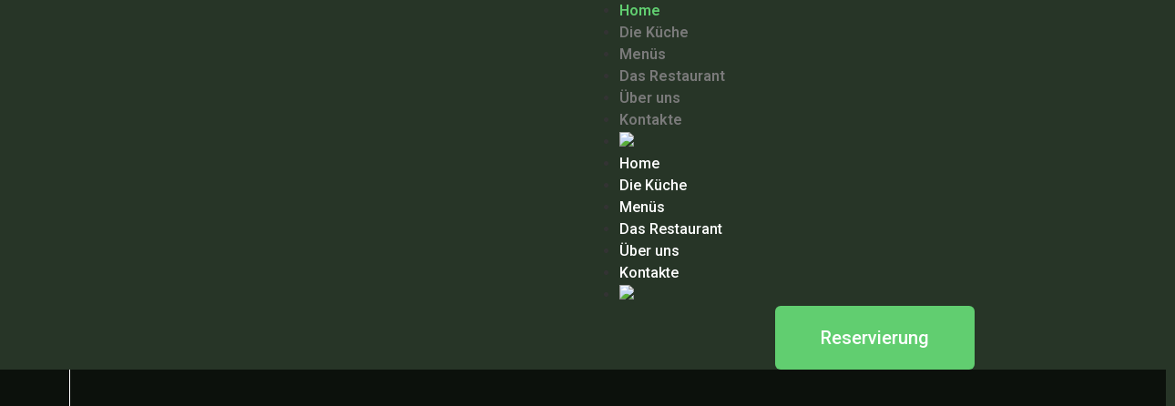

--- FILE ---
content_type: text/html
request_url: https://allatavernetta.com/de
body_size: 31330
content:
<!doctype html>
<html lang="de-DE">
<head>
<meta charset="UTF-8">
<meta name="viewport" content="width=device-width, initial-scale=1">
<link rel="profile" href="https://gmpg.org/xfn/11">
<meta name='robots' content='index, follow, max-image-preview:large, max-snippet:-1, max-video-preview:-1' />
<link rel="alternate" hreflang="it" href="https://allatavernetta.com" />
<link rel="alternate" hreflang="en" href="https://allatavernetta.com/en" />
<link rel="alternate" hreflang="de" href="https://allatavernetta.com/de" />
<link rel="alternate" hreflang="x-default" href="https://allatavernetta.com" />
<!-- This site is optimized with the Yoast SEO plugin v20.4 - https://yoast.com/wordpress/plugins/seo/ -->
<title>Hostaria alla Tavernetta - Das Restaurant - Udine</title>
<link rel="canonical" href="https://allatavernetta.com/de/home" />
<meta property="og:locale" content="de_DE" />
<meta property="og:type" content="website" />
<meta property="og:title" content="Hostaria alla Tavernetta - Das Restaurant - Udine" />
<meta property="og:description" content="Facebook Instagram Unsere Küche Menu della tradizione Menu Stagionale Menu vegano Unser Restaurant Die Zufriedenheit unserer Kunden ist unsere Priorität JACK ST2021-01-21&#9734;&#9734;&#9734;&#9734;&#9734; Leggi Tutto Lorem ipsum dolor sit amet, consectetur adipiscing elit. Ut elit tellus, luctus nec ullamcorper mattis, pulvinar dapibus leo. JACK ST2021-01-21&#9734;&#9734;&#9734;&#9734;&#9734; Leggi Tutto Lorem ipsum dolor sit amet, consectetur adipiscing elit. Ut [&hellip;]" />
<meta property="og:url" content="https://allatavernetta.com/de/home" />
<meta property="og:site_name" content="Hostaria alla Tavernetta" />
<meta property="article:modified_time" content="2022-07-19T09:10:33+00:00" />
<meta property="og:image" content="https://allatavernetta.com/wp-content/uploads/2022/01/Raggruppa-273.png" />
<meta name="twitter:card" content="summary_large_image" />
<meta name="twitter:label1" content="Geschätzte Lesezeit" />
<meta name="twitter:data1" content="4 Minuten" />
<script type="application/ld+json" class="yoast-schema-graph">{"@context":"https://schema.org","@graph":[{"@type":"WebPage","@id":"https://allatavernetta.com/de/home","url":"https://allatavernetta.com/de/home","name":"Hostaria alla Tavernetta - Das Restaurant - Udine","isPartOf":{"@id":"https://allatavernetta.com/#website"},"about":{"@id":"https://allatavernetta.com/#organization"},"primaryImageOfPage":{"@id":"https://allatavernetta.com/de/home#primaryimage"},"image":{"@id":"https://allatavernetta.com/de/home#primaryimage"},"thumbnailUrl":"https://allatavernetta.com/wp-content/uploads/2022/01/Raggruppa-273.png","datePublished":"2022-03-16T07:48:54+00:00","dateModified":"2022-07-19T09:10:33+00:00","breadcrumb":{"@id":"https://allatavernetta.com/de/home#breadcrumb"},"inLanguage":"de-DE","potentialAction":[{"@type":"ReadAction","target":["https://allatavernetta.com/de/home"]}]},{"@type":"ImageObject","inLanguage":"de-DE","@id":"https://allatavernetta.com/de/home#primaryimage","url":"https://allatavernetta.com/wp-content/uploads/2022/01/Raggruppa-273.png","contentUrl":"https://allatavernetta.com/wp-content/uploads/2022/01/Raggruppa-273.png","width":16,"height":286},{"@type":"BreadcrumbList","@id":"https://allatavernetta.com/de/home#breadcrumb","itemListElement":[{"@type":"ListItem","position":1,"name":"Home"}]},{"@type":"WebSite","@id":"https://allatavernetta.com/#website","url":"https://allatavernetta.com/","name":"Hostaria alla Tavernetta","description":"dove fondono tradizione, territorio ed estro creativo","publisher":{"@id":"https://allatavernetta.com/#organization"},"potentialAction":[{"@type":"SearchAction","target":{"@type":"EntryPoint","urlTemplate":"https://allatavernetta.com/?s={search_term_string}"},"query-input":"required name=search_term_string"}],"inLanguage":"de-DE"},{"@type":"Organization","@id":"https://allatavernetta.com/#organization","name":"Hostaria alla Tavernetta","url":"https://allatavernetta.com/","logo":{"@type":"ImageObject","inLanguage":"de-DE","@id":"https://allatavernetta.com/#/schema/logo/image/","url":"https://allatavernetta.com/wp-content/uploads/2022/01/logo_hostaria_alla_tavernetta.svg","contentUrl":"https://allatavernetta.com/wp-content/uploads/2022/01/logo_hostaria_alla_tavernetta.svg","width":200,"height":148,"caption":"Hostaria alla Tavernetta"},"image":{"@id":"https://allatavernetta.com/#/schema/logo/image/"}}]}</script>
<!-- / Yoast SEO plugin. -->
<link rel='dns-prefetch' href='//use.fontawesome.com' />
<link rel="alternate" type="application/rss+xml" title="Hostaria alla Tavernetta &raquo; Feed" href="https://allatavernetta.com/de/feed" />
<link rel="alternate" type="application/rss+xml" title="Hostaria alla Tavernetta &raquo; Kommentar-Feed" href="https://allatavernetta.com/de/comments/feed" />
<!-- <link rel='stylesheet' id='wp-block-library-css' href='https://allatavernetta.com/wp-includes/css/dist/block-library/style.min.css?ver=6.2.8' media='all' /> -->
<!-- <link rel='stylesheet' id='jet-engine-frontend-css' href='https://allatavernetta.com/wp-content/plugins/jet-engine/assets/css/frontend.css?ver=3.1.3.1' media='all' /> -->
<!-- <link rel='stylesheet' id='classic-theme-styles-css' href='https://allatavernetta.com/wp-includes/css/classic-themes.min.css?ver=6.2.8' media='all' /> -->
<link rel="stylesheet" type="text/css" href="//allatavernetta.com/wp-content/cache/wpfc-minified/78qhxr9v/9u3xt.css" media="all"/>
<style id='global-styles-inline-css'>
body{--wp--preset--color--black: #000000;--wp--preset--color--cyan-bluish-gray: #abb8c3;--wp--preset--color--white: #ffffff;--wp--preset--color--pale-pink: #f78da7;--wp--preset--color--vivid-red: #cf2e2e;--wp--preset--color--luminous-vivid-orange: #ff6900;--wp--preset--color--luminous-vivid-amber: #fcb900;--wp--preset--color--light-green-cyan: #7bdcb5;--wp--preset--color--vivid-green-cyan: #00d084;--wp--preset--color--pale-cyan-blue: #8ed1fc;--wp--preset--color--vivid-cyan-blue: #0693e3;--wp--preset--color--vivid-purple: #9b51e0;--wp--preset--gradient--vivid-cyan-blue-to-vivid-purple: linear-gradient(135deg,rgba(6,147,227,1) 0%,rgb(155,81,224) 100%);--wp--preset--gradient--light-green-cyan-to-vivid-green-cyan: linear-gradient(135deg,rgb(122,220,180) 0%,rgb(0,208,130) 100%);--wp--preset--gradient--luminous-vivid-amber-to-luminous-vivid-orange: linear-gradient(135deg,rgba(252,185,0,1) 0%,rgba(255,105,0,1) 100%);--wp--preset--gradient--luminous-vivid-orange-to-vivid-red: linear-gradient(135deg,rgba(255,105,0,1) 0%,rgb(207,46,46) 100%);--wp--preset--gradient--very-light-gray-to-cyan-bluish-gray: linear-gradient(135deg,rgb(238,238,238) 0%,rgb(169,184,195) 100%);--wp--preset--gradient--cool-to-warm-spectrum: linear-gradient(135deg,rgb(74,234,220) 0%,rgb(151,120,209) 20%,rgb(207,42,186) 40%,rgb(238,44,130) 60%,rgb(251,105,98) 80%,rgb(254,248,76) 100%);--wp--preset--gradient--blush-light-purple: linear-gradient(135deg,rgb(255,206,236) 0%,rgb(152,150,240) 100%);--wp--preset--gradient--blush-bordeaux: linear-gradient(135deg,rgb(254,205,165) 0%,rgb(254,45,45) 50%,rgb(107,0,62) 100%);--wp--preset--gradient--luminous-dusk: linear-gradient(135deg,rgb(255,203,112) 0%,rgb(199,81,192) 50%,rgb(65,88,208) 100%);--wp--preset--gradient--pale-ocean: linear-gradient(135deg,rgb(255,245,203) 0%,rgb(182,227,212) 50%,rgb(51,167,181) 100%);--wp--preset--gradient--electric-grass: linear-gradient(135deg,rgb(202,248,128) 0%,rgb(113,206,126) 100%);--wp--preset--gradient--midnight: linear-gradient(135deg,rgb(2,3,129) 0%,rgb(40,116,252) 100%);--wp--preset--duotone--dark-grayscale: url('#wp-duotone-dark-grayscale');--wp--preset--duotone--grayscale: url('#wp-duotone-grayscale');--wp--preset--duotone--purple-yellow: url('#wp-duotone-purple-yellow');--wp--preset--duotone--blue-red: url('#wp-duotone-blue-red');--wp--preset--duotone--midnight: url('#wp-duotone-midnight');--wp--preset--duotone--magenta-yellow: url('#wp-duotone-magenta-yellow');--wp--preset--duotone--purple-green: url('#wp-duotone-purple-green');--wp--preset--duotone--blue-orange: url('#wp-duotone-blue-orange');--wp--preset--font-size--small: 13px;--wp--preset--font-size--medium: 20px;--wp--preset--font-size--large: 36px;--wp--preset--font-size--x-large: 42px;--wp--preset--spacing--20: 0.44rem;--wp--preset--spacing--30: 0.67rem;--wp--preset--spacing--40: 1rem;--wp--preset--spacing--50: 1.5rem;--wp--preset--spacing--60: 2.25rem;--wp--preset--spacing--70: 3.38rem;--wp--preset--spacing--80: 5.06rem;--wp--preset--shadow--natural: 6px 6px 9px rgba(0, 0, 0, 0.2);--wp--preset--shadow--deep: 12px 12px 50px rgba(0, 0, 0, 0.4);--wp--preset--shadow--sharp: 6px 6px 0px rgba(0, 0, 0, 0.2);--wp--preset--shadow--outlined: 6px 6px 0px -3px rgba(255, 255, 255, 1), 6px 6px rgba(0, 0, 0, 1);--wp--preset--shadow--crisp: 6px 6px 0px rgba(0, 0, 0, 1);}:where(.is-layout-flex){gap: 0.5em;}body .is-layout-flow > .alignleft{float: left;margin-inline-start: 0;margin-inline-end: 2em;}body .is-layout-flow > .alignright{float: right;margin-inline-start: 2em;margin-inline-end: 0;}body .is-layout-flow > .aligncenter{margin-left: auto !important;margin-right: auto !important;}body .is-layout-constrained > .alignleft{float: left;margin-inline-start: 0;margin-inline-end: 2em;}body .is-layout-constrained > .alignright{float: right;margin-inline-start: 2em;margin-inline-end: 0;}body .is-layout-constrained > .aligncenter{margin-left: auto !important;margin-right: auto !important;}body .is-layout-constrained > :where(:not(.alignleft):not(.alignright):not(.alignfull)){max-width: var(--wp--style--global--content-size);margin-left: auto !important;margin-right: auto !important;}body .is-layout-constrained > .alignwide{max-width: var(--wp--style--global--wide-size);}body .is-layout-flex{display: flex;}body .is-layout-flex{flex-wrap: wrap;align-items: center;}body .is-layout-flex > *{margin: 0;}:where(.wp-block-columns.is-layout-flex){gap: 2em;}.has-black-color{color: var(--wp--preset--color--black) !important;}.has-cyan-bluish-gray-color{color: var(--wp--preset--color--cyan-bluish-gray) !important;}.has-white-color{color: var(--wp--preset--color--white) !important;}.has-pale-pink-color{color: var(--wp--preset--color--pale-pink) !important;}.has-vivid-red-color{color: var(--wp--preset--color--vivid-red) !important;}.has-luminous-vivid-orange-color{color: var(--wp--preset--color--luminous-vivid-orange) !important;}.has-luminous-vivid-amber-color{color: var(--wp--preset--color--luminous-vivid-amber) !important;}.has-light-green-cyan-color{color: var(--wp--preset--color--light-green-cyan) !important;}.has-vivid-green-cyan-color{color: var(--wp--preset--color--vivid-green-cyan) !important;}.has-pale-cyan-blue-color{color: var(--wp--preset--color--pale-cyan-blue) !important;}.has-vivid-cyan-blue-color{color: var(--wp--preset--color--vivid-cyan-blue) !important;}.has-vivid-purple-color{color: var(--wp--preset--color--vivid-purple) !important;}.has-black-background-color{background-color: var(--wp--preset--color--black) !important;}.has-cyan-bluish-gray-background-color{background-color: var(--wp--preset--color--cyan-bluish-gray) !important;}.has-white-background-color{background-color: var(--wp--preset--color--white) !important;}.has-pale-pink-background-color{background-color: var(--wp--preset--color--pale-pink) !important;}.has-vivid-red-background-color{background-color: var(--wp--preset--color--vivid-red) !important;}.has-luminous-vivid-orange-background-color{background-color: var(--wp--preset--color--luminous-vivid-orange) !important;}.has-luminous-vivid-amber-background-color{background-color: var(--wp--preset--color--luminous-vivid-amber) !important;}.has-light-green-cyan-background-color{background-color: var(--wp--preset--color--light-green-cyan) !important;}.has-vivid-green-cyan-background-color{background-color: var(--wp--preset--color--vivid-green-cyan) !important;}.has-pale-cyan-blue-background-color{background-color: var(--wp--preset--color--pale-cyan-blue) !important;}.has-vivid-cyan-blue-background-color{background-color: var(--wp--preset--color--vivid-cyan-blue) !important;}.has-vivid-purple-background-color{background-color: var(--wp--preset--color--vivid-purple) !important;}.has-black-border-color{border-color: var(--wp--preset--color--black) !important;}.has-cyan-bluish-gray-border-color{border-color: var(--wp--preset--color--cyan-bluish-gray) !important;}.has-white-border-color{border-color: var(--wp--preset--color--white) !important;}.has-pale-pink-border-color{border-color: var(--wp--preset--color--pale-pink) !important;}.has-vivid-red-border-color{border-color: var(--wp--preset--color--vivid-red) !important;}.has-luminous-vivid-orange-border-color{border-color: var(--wp--preset--color--luminous-vivid-orange) !important;}.has-luminous-vivid-amber-border-color{border-color: var(--wp--preset--color--luminous-vivid-amber) !important;}.has-light-green-cyan-border-color{border-color: var(--wp--preset--color--light-green-cyan) !important;}.has-vivid-green-cyan-border-color{border-color: var(--wp--preset--color--vivid-green-cyan) !important;}.has-pale-cyan-blue-border-color{border-color: var(--wp--preset--color--pale-cyan-blue) !important;}.has-vivid-cyan-blue-border-color{border-color: var(--wp--preset--color--vivid-cyan-blue) !important;}.has-vivid-purple-border-color{border-color: var(--wp--preset--color--vivid-purple) !important;}.has-vivid-cyan-blue-to-vivid-purple-gradient-background{background: var(--wp--preset--gradient--vivid-cyan-blue-to-vivid-purple) !important;}.has-light-green-cyan-to-vivid-green-cyan-gradient-background{background: var(--wp--preset--gradient--light-green-cyan-to-vivid-green-cyan) !important;}.has-luminous-vivid-amber-to-luminous-vivid-orange-gradient-background{background: var(--wp--preset--gradient--luminous-vivid-amber-to-luminous-vivid-orange) !important;}.has-luminous-vivid-orange-to-vivid-red-gradient-background{background: var(--wp--preset--gradient--luminous-vivid-orange-to-vivid-red) !important;}.has-very-light-gray-to-cyan-bluish-gray-gradient-background{background: var(--wp--preset--gradient--very-light-gray-to-cyan-bluish-gray) !important;}.has-cool-to-warm-spectrum-gradient-background{background: var(--wp--preset--gradient--cool-to-warm-spectrum) !important;}.has-blush-light-purple-gradient-background{background: var(--wp--preset--gradient--blush-light-purple) !important;}.has-blush-bordeaux-gradient-background{background: var(--wp--preset--gradient--blush-bordeaux) !important;}.has-luminous-dusk-gradient-background{background: var(--wp--preset--gradient--luminous-dusk) !important;}.has-pale-ocean-gradient-background{background: var(--wp--preset--gradient--pale-ocean) !important;}.has-electric-grass-gradient-background{background: var(--wp--preset--gradient--electric-grass) !important;}.has-midnight-gradient-background{background: var(--wp--preset--gradient--midnight) !important;}.has-small-font-size{font-size: var(--wp--preset--font-size--small) !important;}.has-medium-font-size{font-size: var(--wp--preset--font-size--medium) !important;}.has-large-font-size{font-size: var(--wp--preset--font-size--large) !important;}.has-x-large-font-size{font-size: var(--wp--preset--font-size--x-large) !important;}
.wp-block-navigation a:where(:not(.wp-element-button)){color: inherit;}
:where(.wp-block-columns.is-layout-flex){gap: 2em;}
.wp-block-pullquote{font-size: 1.5em;line-height: 1.6;}
</style>
<!-- <link rel='stylesheet' id='wpml-blocks-css' href='https://allatavernetta.com/wp-content/plugins/sitepress-multilingual-cms/dist/css/blocks/styles.css?ver=4.6.3' media='all' /> -->
<!-- <link rel='stylesheet' id='booked-tooltipster-css' href='https://allatavernetta.com/wp-content/plugins/booked/assets/js/tooltipster/css/tooltipster.css?ver=3.3.0' media='all' /> -->
<!-- <link rel='stylesheet' id='booked-tooltipster-theme-css' href='https://allatavernetta.com/wp-content/plugins/booked/assets/js/tooltipster/css/themes/tooltipster-light.css?ver=3.3.0' media='all' /> -->
<!-- <link rel='stylesheet' id='booked-animations-css' href='https://allatavernetta.com/wp-content/plugins/booked/assets/css/animations.css?ver=2.4.3' media='all' /> -->
<!-- <link rel='stylesheet' id='booked-css-css' href='https://allatavernetta.com/wp-content/plugins/booked/dist/booked.css?ver=2.4.3' media='all' /> -->
<link rel="stylesheet" type="text/css" href="//allatavernetta.com/wp-content/cache/wpfc-minified/8m1eicp8/9u3xt.css" media="all"/>
<style id='booked-css-inline-css'>
#ui-datepicker-div.booked_custom_date_picker table.ui-datepicker-calendar tbody td a.ui-state-active,#ui-datepicker-div.booked_custom_date_picker table.ui-datepicker-calendar tbody td a.ui-state-active:hover,body #booked-profile-page input[type=submit].button-primary:hover,body .booked-list-view button.button:hover, body .booked-list-view input[type=submit].button-primary:hover,body div.booked-calendar input[type=submit].button-primary:hover,body .booked-modal input[type=submit].button-primary:hover,body div.booked-calendar .bc-head,body div.booked-calendar .bc-head .bc-col,body div.booked-calendar .booked-appt-list .timeslot .timeslot-people button:hover,body #booked-profile-page .booked-profile-header,body #booked-profile-page .booked-tabs li.active a,body #booked-profile-page .booked-tabs li.active a:hover,body #booked-profile-page .appt-block .google-cal-button > a:hover,#ui-datepicker-div.booked_custom_date_picker .ui-datepicker-header{ background:#273527 !important; }body #booked-profile-page input[type=submit].button-primary:hover,body div.booked-calendar input[type=submit].button-primary:hover,body .booked-list-view button.button:hover, body .booked-list-view input[type=submit].button-primary:hover,body .booked-modal input[type=submit].button-primary:hover,body div.booked-calendar .bc-head .bc-col,body div.booked-calendar .booked-appt-list .timeslot .timeslot-people button:hover,body #booked-profile-page .booked-profile-header,body #booked-profile-page .appt-block .google-cal-button > a:hover{ border-color:#273527 !important; }body div.booked-calendar .bc-row.days,body div.booked-calendar .bc-row.days .bc-col,body .booked-calendarSwitcher.calendar,body #booked-profile-page .booked-tabs,#ui-datepicker-div.booked_custom_date_picker table.ui-datepicker-calendar thead,#ui-datepicker-div.booked_custom_date_picker table.ui-datepicker-calendar thead th{ background:#ab8c2e !important; }body div.booked-calendar .bc-row.days .bc-col,body #booked-profile-page .booked-tabs{ border-color:#ab8c2e !important; }#ui-datepicker-div.booked_custom_date_picker table.ui-datepicker-calendar tbody td.ui-datepicker-today a,#ui-datepicker-div.booked_custom_date_picker table.ui-datepicker-calendar tbody td.ui-datepicker-today a:hover,body #booked-profile-page input[type=submit].button-primary,body div.booked-calendar input[type=submit].button-primary,body .booked-list-view button.button, body .booked-list-view input[type=submit].button-primary,body .booked-list-view button.button, body .booked-list-view input[type=submit].button-primary,body .booked-modal input[type=submit].button-primary,body div.booked-calendar .booked-appt-list .timeslot .timeslot-people button,body #booked-profile-page .booked-profile-appt-list .appt-block.approved .status-block,body #booked-profile-page .appt-block .google-cal-button > a,body .booked-modal p.booked-title-bar,body div.booked-calendar .bc-col:hover .date span,body .booked-list-view a.booked_list_date_picker_trigger.booked-dp-active,body .booked-list-view a.booked_list_date_picker_trigger.booked-dp-active:hover,.booked-ms-modal .booked-book-appt,body #booked-profile-page .booked-tabs li a .counter{ background:#ab8c2e; }body #booked-profile-page input[type=submit].button-primary,body div.booked-calendar input[type=submit].button-primary,body .booked-list-view button.button, body .booked-list-view input[type=submit].button-primary,body .booked-list-view button.button, body .booked-list-view input[type=submit].button-primary,body .booked-modal input[type=submit].button-primary,body #booked-profile-page .appt-block .google-cal-button > a,body div.booked-calendar .booked-appt-list .timeslot .timeslot-people button,body .booked-list-view a.booked_list_date_picker_trigger.booked-dp-active,body .booked-list-view a.booked_list_date_picker_trigger.booked-dp-active:hover{ border-color:#ab8c2e; }body .booked-modal .bm-window p i.fa,body .booked-modal .bm-window a,body .booked-appt-list .booked-public-appointment-title,body .booked-modal .bm-window p.appointment-title,.booked-ms-modal.visible:hover .booked-book-appt{ color:#ab8c2e; }.booked-appt-list .timeslot.has-title .booked-public-appointment-title { color:inherit; }
</style>
<!-- <link rel='stylesheet' id='njt_google_views-css' href='https://allatavernetta.com/wp-content/plugins/ninja-google-review/assets/frontend/css/google-reviews.css?ver=6.2.8' media='all' /> -->
<!-- <link rel='stylesheet' id='njt_google_slick-css' href='https://allatavernetta.com/wp-content/plugins/ninja-google-review/assets/frontend/slick/slick.css?ver=6.2.8' media='all' /> -->
<!-- <link rel='stylesheet' id='wpml-legacy-horizontal-list-0-css' href='//allatavernetta.com/wp-content/plugins/sitepress-multilingual-cms/templates/language-switchers/legacy-list-horizontal/style.min.css?ver=1' media='all' /> -->
<!-- <link rel='stylesheet' id='wpml-menu-item-0-css' href='//allatavernetta.com/wp-content/plugins/sitepress-multilingual-cms/templates/language-switchers/menu-item/style.min.css?ver=1' media='all' /> -->
<link rel="stylesheet" type="text/css" href="//allatavernetta.com/wp-content/cache/wpfc-minified/kxauifac/9u3xt.css" media="all"/>
<style id='wpml-menu-item-0-inline-css'>
.wpml-ls-slot-6, .wpml-ls-slot-6 a, .wpml-ls-slot-6 a:visited{color:#ffffff;}.wpml-ls-slot-6.wpml-ls-current-language, .wpml-ls-slot-6.wpml-ls-current-language a, .wpml-ls-slot-6.wpml-ls-current-language a:visited{color:#d4af37;}
</style>
<!-- <link rel='stylesheet' id='parent-style-css' href='https://allatavernetta.com/wp-content/themes/hello-elementor/style.css?ver=6.2.8' media='all' /> -->
<!-- <link rel='stylesheet' id='hello-elementor-css' href='https://allatavernetta.com/wp-content/themes/hello-elementor/style.min.css?ver=2.7.1' media='all' /> -->
<!-- <link rel='stylesheet' id='hello-elementor-theme-style-css' href='https://allatavernetta.com/wp-content/themes/hello-elementor/theme.min.css?ver=2.7.1' media='all' /> -->
<!-- <link rel='stylesheet' id='elementor-frontend-css' href='https://allatavernetta.com/wp-content/plugins/elementor/assets/css/frontend-lite.min.css?ver=3.12.1' media='all' /> -->
<link rel="stylesheet" type="text/css" href="//allatavernetta.com/wp-content/cache/wpfc-minified/ldxg3k2d/9u3xt.css" media="all"/>
<style id='elementor-frontend-inline-css'>
.elementor-9223 .elementor-element.elementor-element-8b5b883:not(.elementor-motion-effects-element-type-background), .elementor-9223 .elementor-element.elementor-element-8b5b883 > .elementor-motion-effects-container > .elementor-motion-effects-layer{background-image:url("https://allatavernetta.com/wp-content/uploads/2022/01/tavernetta@fabrice_gallina2021_xweb.jpg");}.elementor-9223 .elementor-element.elementor-element-8ea9aba:not(.elementor-motion-effects-element-type-background), .elementor-9223 .elementor-element.elementor-element-8ea9aba > .elementor-motion-effects-container > .elementor-motion-effects-layer{background-image:url("https://allatavernetta.com/wp-content/uploads/2022/01/natural-wooden-background_BN_multiply.jpg");}
</style>
<link rel='stylesheet' id='elementor-post-8-css' href='https://allatavernetta.com/wp-content/uploads/elementor/css/post-8.css?ver=1680531127' media='all' />
<link rel='stylesheet' id='elementor-post-425-css' href='https://allatavernetta.com/wp-content/uploads/elementor/css/post-425.css?ver=1680531158' media='all' />
<!-- <link rel='stylesheet' id='jet-blocks-css' href='https://allatavernetta.com/wp-content/uploads/elementor/css/custom-jet-blocks.css?ver=1.3.5' media='all' /> -->
<!-- <link rel='stylesheet' id='jet-elements-css' href='https://allatavernetta.com/wp-content/plugins/jet-elements/assets/css/jet-elements.css?ver=2.6.9' media='all' /> -->
<!-- <link rel='stylesheet' id='jet-elements-skin-css' href='https://allatavernetta.com/wp-content/plugins/jet-elements/assets/css/jet-elements-skin.css?ver=2.6.9' media='all' /> -->
<!-- <link rel='stylesheet' id='swiper-css' href='https://allatavernetta.com/wp-content/plugins/elementor/assets/lib/swiper/css/swiper.min.css?ver=5.3.6' media='all' /> -->
<!-- <link rel='stylesheet' id='elementor-pro-css' href='https://allatavernetta.com/wp-content/plugins/elementor-pro/assets/css/frontend-lite.min.css?ver=3.12.1' media='all' /> -->
<!-- <link rel='stylesheet' id='elementor-global-css' href='https://allatavernetta.com/wp-content/uploads/elementor/css/global.css?ver=1680531127' media='all' /> -->
<link rel="stylesheet" type="text/css" href="//allatavernetta.com/wp-content/cache/wpfc-minified/qjrxgi5m/9u3xt.css" media="all"/>
<link rel='stylesheet' id='elementor-post-9223-css' href='https://allatavernetta.com/wp-content/uploads/elementor/css/post-9223.css?ver=1680536053' media='all' />
<link rel='stylesheet' id='elementor-post-10088-css' href='https://allatavernetta.com/wp-content/uploads/elementor/css/post-10088.css?ver=1680531510' media='all' />
<link rel='stylesheet' id='elementor-post-10678-css' href='https://allatavernetta.com/wp-content/uploads/elementor/css/post-10678.css?ver=1680531510' media='all' />
<link rel='stylesheet' id='elementor-post-11078-css' href='https://allatavernetta.com/wp-content/uploads/elementor/css/post-11078.css?ver=1680533154' media='all' />
<link rel='stylesheet' id='elementor-post-10092-css' href='https://allatavernetta.com/wp-content/uploads/elementor/css/post-10092.css?ver=1680531510' media='all' />
<link rel='stylesheet' id='elementor-post-9191-css' href='https://allatavernetta.com/wp-content/uploads/elementor/css/post-9191.css?ver=1680531511' media='all' />
<link rel='stylesheet' id='font-awesome-official-css' href='https://use.fontawesome.com/releases/v6.4.0/css/all.css' media='all' integrity="sha384-iw3OoTErCYJJB9mCa8LNS2hbsQ7M3C0EpIsO/H5+EGAkPGc6rk+V8i04oW/K5xq0" crossorigin="anonymous" />
<link rel='stylesheet' id='font-awesome-official-v4shim-css' href='https://use.fontawesome.com/releases/v6.4.0/css/v4-shims.css' media='all' integrity="sha384-TjXU13dTMPo+5ZlOUI1IGXvpmajjoetPqbUJqTx+uZ1bGwylKHNEItuVe/mg/H6l" crossorigin="anonymous" />
<link rel='stylesheet' id='google-fonts-1-css' href='https://fonts.googleapis.com/css?family=Roboto%3A100%2C100italic%2C200%2C200italic%2C300%2C300italic%2C400%2C400italic%2C500%2C500italic%2C600%2C600italic%2C700%2C700italic%2C800%2C800italic%2C900%2C900italic%7CRoboto+Slab%3A100%2C100italic%2C200%2C200italic%2C300%2C300italic%2C400%2C400italic%2C500%2C500italic%2C600%2C600italic%2C700%2C700italic%2C800%2C800italic%2C900%2C900italic%7CPlayfair+Display%3A100%2C100italic%2C200%2C200italic%2C300%2C300italic%2C400%2C400italic%2C500%2C500italic%2C600%2C600italic%2C700%2C700italic%2C800%2C800italic%2C900%2C900italic%7CRaleway%3A100%2C100italic%2C200%2C200italic%2C300%2C300italic%2C400%2C400italic%2C500%2C500italic%2C600%2C600italic%2C700%2C700italic%2C800%2C800italic%2C900%2C900italic&#038;display=auto&#038;ver=6.2.8' media='all' />
<link rel="preconnect" href="https://fonts.gstatic.com/" crossorigin><script src='//allatavernetta.com/wp-content/cache/wpfc-minified/8xaw4sjp/9u3xt.js' type="text/javascript"></script>
<!-- <script src='https://allatavernetta.com/wp-includes/js/jquery/jquery.min.js?ver=3.6.4' id='jquery-core-js'></script> -->
<!-- <script src='https://allatavernetta.com/wp-includes/js/jquery/jquery-migrate.min.js?ver=3.4.0' id='jquery-migrate-js'></script> -->
<script id='wpml-cookie-js-extra'>
var wpml_cookies = {"wp-wpml_current_language":{"value":"de","expires":1,"path":"\/"}};
var wpml_cookies = {"wp-wpml_current_language":{"value":"de","expires":1,"path":"\/"}};
</script>
<script src='//allatavernetta.com/wp-content/cache/wpfc-minified/20f7n853/9u3xt.js' type="text/javascript"></script>
<!-- <script src='https://allatavernetta.com/wp-content/plugins/sitepress-multilingual-cms/res/js/cookies/language-cookie.js?ver=4.6.3' id='wpml-cookie-js'></script> -->
<!-- <script src='https://allatavernetta.com/wp-content/plugins/ninja-google-review/assets/frontend/slick/slick.min.js?ver=6.2.8' id='njt_google_rv_slick-js'></script> -->
<script id='njt_google_rv-js-extra'>
var njt_ggreviews = {"read_more":"Mehr erfahren","read_less":"Read less"};
var njt_ggreviews = {"read_more":"Mehr erfahren","read_less":"Read less"};
</script>
<script src='//allatavernetta.com/wp-content/cache/wpfc-minified/7ahu2aar/9u3xt.js' type="text/javascript"></script>
<!-- <script src='https://allatavernetta.com/wp-content/plugins/ninja-google-review/assets/frontend/js/google-review.js?ver=6.2.8' id='njt_google_rv-js'></script> -->
<link rel="https://api.w.org/" href="https://allatavernetta.com/de/wp-json/" /><link rel="alternate" type="application/json" href="https://allatavernetta.com/de/wp-json/wp/v2/pages/9223" /><link rel="EditURI" type="application/rsd+xml" title="RSD" href="https://allatavernetta.com/xmlrpc.php?rsd" />
<link rel="wlwmanifest" type="application/wlwmanifest+xml" href="https://allatavernetta.com/wp-includes/wlwmanifest.xml" />
<meta name="generator" content="WordPress 6.2.8" />
<link rel='shortlink' href='https://allatavernetta.com/de' />
<link rel="alternate" type="application/json+oembed" href="https://allatavernetta.com/de/wp-json/oembed/1.0/embed?url=https%3A%2F%2Fallatavernetta.com%2Fde" />
<link rel="alternate" type="text/xml+oembed" href="https://allatavernetta.com/de/wp-json/oembed/1.0/embed?url=https%3A%2F%2Fallatavernetta.com%2Fde&#038;format=xml" />
<meta name="generator" content="WPML ver:4.6.3 stt:1,3,27;" />
<!--BEGIN: TRACKING CODE MANAGER (v2.0.16) BY INTELLYWP.COM IN HEAD//-->
<!-- Google Tag Manager -->
<script>(function(w,d,s,l,i){w[l]=w[l]||[];w[l].push({'gtm.start':
new Date().getTime(),event:'gtm.js'});var f=d.getElementsByTagName(s)[0],
j=d.createElement(s),dl=l!='dataLayer'?'&l='+l:'';j.async=true;j.src=
'https://www.googletagmanager.com/gtm.js?id='+i+dl;f.parentNode.insertBefore(j,f);
})(window,document,'script','dataLayer','GTM-NGDR8ND');</script>
<!-- End Google Tag Manager -->
<!-- Google Tag Manager (noscript) -->
<noscript><iframe src="https://www.googletagmanager.com/ns.html?id=GTM-NGDR8ND" height="0" width="0"></iframe></noscript>
<!-- End Google Tag Manager (noscript) -->
<!--END: https://wordpress.org/plugins/tracking-code-manager IN HEAD//--><meta name="generator" content="Elementor 3.12.1; features: e_dom_optimization, e_optimized_assets_loading, e_optimized_css_loading, e_font_icon_svg, a11y_improvements; settings: css_print_method-external, google_font-enabled, font_display-auto">
<script src="https://code.jquery.com/jquery-3.6.0.min.js">
document.addEventListener('touchstart', onTouchStart, {passive: true});
</script>
<script>
$(document).ready(function() {
if ($(this).scrollTop() > 400) {
$('.main_header').addClass('hd_animation');
} else {
$('.main_header').removeClass('hd_animation');
}
if ($(this).scrollTop() > 400) {
$('#prenotazioni').addClass('hd_animation');
} else {
$('#prenotazioni').removeClass('hd_animation');
}
});	
$(document).ready(function() {
$(window).scroll(function(){
if ($(this).scrollTop() > 100) {
$('.main_header').addClass('hd_animation');
} else {
$('.main_header').removeClass('hd_animation');
}
if ($(this).scrollTop() > 100) {
$('#prenotazioni').addClass('hd_animation');
} else {
$('#prenotazioni').removeClass('hd_animation');
}
});
});
</script>
<!-- https://kaycinho.com/make-column-clickable-elementor-pro-sections-no-plugin/ -->
<!-- General CSS pointer style: " .pointer {cursor: pointer;} " -->
<!-- Recall pointer style to columns: " click-child pointer " -->
<script>
jQuery(document).ready(function() { jQuery("body").on("click", ".click-child", function() { var href = jQuery(this).find("a").attr('href'); window.location = href; }); });
</script>
<!-- PRELOADER -->
<div class="loader" >
<div id="loader-container">
<div id="loader-svg-container">
<img src="/wp-content/uploads/2022/01/Raggruppa-238-logo.svg" id="logo-hostaria-img" alt="Marchio Hostaria" width="100">
<img src="/wp-content/uploads/2022/02/loader_tavernetta.svg" id="marchio-hostaria-img" alt="Marchio Hostaria" width="120">
</div>
</div>
</div>
<script>
document.addEventListener('DOMContentLoaded', function() {
jQuery(function($){
$('.loader') .delay(1000) .fadeOut('slow');
});
});
</script>
<!-- PRE-LOADER STYLE -->
<style>
.elementor-element-edit-mode .loader{
display: none;
}
.loader {
position: fixed;
left: 0px;
top: 0px;
width: 100%;
height: 100vh;
z-index: 9999;
background: url('') 100% 100% no-repeat #273527;
}
@keyframes loader-container-animation {
0% {
opacity: 0;
transform: scale(0.0);
}
100% {
opacity: 1;
transform: scale(1.0);
}
}
#loader-container {
width: 100% !important;
height: 100vh;
display: flex;
align-items: center;
animation-name: loader-container-animation;
animation-iteration-count: 1;
animation-duration: 0.3s;
}
#loader-svg-container {
width: 100% !important;
}
#logo-hostaria-img {
display: block;
margin-left: auto;
margin-right: auto;
}
@keyframes loader-animation {
from {
transform: rotate(0deg);
}
to {
transform: rotate(360deg);
}
}
#marchio-hostaria-img {
display: block;
margin-left: auto;
margin-right: auto;
margin-top: 1%;
opacity: 0.5;
animation-name: loader-animation;
animation-iteration-count: infinite;
animation-duration: 2s;
animation-timing-function: linear;
}
@media only screen and (min-width: 768px) and (max-width: 1366px) and (orientation: portrait) {
#loader-container {
background-size: 30%;
}
#loader-container:after {
background-size: 5%;
}	
}
@media only screen and (max-width: 767px) {
#loader-container {
background-size: 25%;
}
#loader-container:after {
background-size: 5%;
}
}
</style>
<link rel="icon" href="https://allatavernetta.com/wp-content/uploads/cropped-logo-1-32x32.jpg" sizes="32x32" />
<link rel="icon" href="https://allatavernetta.com/wp-content/uploads/cropped-logo-1-192x192.jpg" sizes="192x192" />
<link rel="apple-touch-icon" href="https://allatavernetta.com/wp-content/uploads/cropped-logo-1-180x180.jpg" />
<meta name="msapplication-TileImage" content="https://allatavernetta.com/wp-content/uploads/cropped-logo-1-270x270.jpg" />
<style id="wp-custom-css">
:focus {
outline: none !important;
}
a, a:hover {
color: white;
}
/** SCROLLBAR **/
/* width */
::-webkit-scrollbar {
width: 5px;
}
/* Track */
::-webkit-scrollbar-track {
background: #273527;
}
/* Handle */
::-webkit-scrollbar-thumb {
background: #D4AF37;
}
/* Handle on hover */
::-webkit-scrollbar-thumb:hover {
background: #D4AF37;
}
/** POPUPS CUSTOM CLOSE BTN **/
#elementor-popup-modal-2918 .dialog-close-button, #elementor-popup-modal-10384 .dialog-close-button, #elementor-popup-modal-10412 .dialog-close-button {
font-size: 0px !important;
}
/** MOBILE STYLE **/
@media only screen and (max-width: 1024px) {
::-webkit-scrollbar {
display: none !important;
}
}		</style>
</head>
<body class="home page-template page-template-elementor_header_footer page page-id-9223 wp-custom-logo elementor-default elementor-template-full-width elementor-kit-8 elementor-page elementor-page-9223">
<svg xmlns="http://www.w3.org/2000/svg" viewBox="0 0 0 0" width="0" height="0" focusable="false" role="none" style="visibility: hidden; position: absolute; left: -9999px; overflow: hidden;" ><defs><filter id="wp-duotone-dark-grayscale"><feColorMatrix color-interpolation-filters="sRGB" type="matrix" values=" .299 .587 .114 0 0 .299 .587 .114 0 0 .299 .587 .114 0 0 .299 .587 .114 0 0 " /><feComponentTransfer color-interpolation-filters="sRGB" ><feFuncR type="table" tableValues="0 0.49803921568627" /><feFuncG type="table" tableValues="0 0.49803921568627" /><feFuncB type="table" tableValues="0 0.49803921568627" /><feFuncA type="table" tableValues="1 1" /></feComponentTransfer><feComposite in2="SourceGraphic" operator="in" /></filter></defs></svg><svg xmlns="http://www.w3.org/2000/svg" viewBox="0 0 0 0" width="0" height="0" focusable="false" role="none" style="visibility: hidden; position: absolute; left: -9999px; overflow: hidden;" ><defs><filter id="wp-duotone-grayscale"><feColorMatrix color-interpolation-filters="sRGB" type="matrix" values=" .299 .587 .114 0 0 .299 .587 .114 0 0 .299 .587 .114 0 0 .299 .587 .114 0 0 " /><feComponentTransfer color-interpolation-filters="sRGB" ><feFuncR type="table" tableValues="0 1" /><feFuncG type="table" tableValues="0 1" /><feFuncB type="table" tableValues="0 1" /><feFuncA type="table" tableValues="1 1" /></feComponentTransfer><feComposite in2="SourceGraphic" operator="in" /></filter></defs></svg><svg xmlns="http://www.w3.org/2000/svg" viewBox="0 0 0 0" width="0" height="0" focusable="false" role="none" style="visibility: hidden; position: absolute; left: -9999px; overflow: hidden;" ><defs><filter id="wp-duotone-purple-yellow"><feColorMatrix color-interpolation-filters="sRGB" type="matrix" values=" .299 .587 .114 0 0 .299 .587 .114 0 0 .299 .587 .114 0 0 .299 .587 .114 0 0 " /><feComponentTransfer color-interpolation-filters="sRGB" ><feFuncR type="table" tableValues="0.54901960784314 0.98823529411765" /><feFuncG type="table" tableValues="0 1" /><feFuncB type="table" tableValues="0.71764705882353 0.25490196078431" /><feFuncA type="table" tableValues="1 1" /></feComponentTransfer><feComposite in2="SourceGraphic" operator="in" /></filter></defs></svg><svg xmlns="http://www.w3.org/2000/svg" viewBox="0 0 0 0" width="0" height="0" focusable="false" role="none" style="visibility: hidden; position: absolute; left: -9999px; overflow: hidden;" ><defs><filter id="wp-duotone-blue-red"><feColorMatrix color-interpolation-filters="sRGB" type="matrix" values=" .299 .587 .114 0 0 .299 .587 .114 0 0 .299 .587 .114 0 0 .299 .587 .114 0 0 " /><feComponentTransfer color-interpolation-filters="sRGB" ><feFuncR type="table" tableValues="0 1" /><feFuncG type="table" tableValues="0 0.27843137254902" /><feFuncB type="table" tableValues="0.5921568627451 0.27843137254902" /><feFuncA type="table" tableValues="1 1" /></feComponentTransfer><feComposite in2="SourceGraphic" operator="in" /></filter></defs></svg><svg xmlns="http://www.w3.org/2000/svg" viewBox="0 0 0 0" width="0" height="0" focusable="false" role="none" style="visibility: hidden; position: absolute; left: -9999px; overflow: hidden;" ><defs><filter id="wp-duotone-midnight"><feColorMatrix color-interpolation-filters="sRGB" type="matrix" values=" .299 .587 .114 0 0 .299 .587 .114 0 0 .299 .587 .114 0 0 .299 .587 .114 0 0 " /><feComponentTransfer color-interpolation-filters="sRGB" ><feFuncR type="table" tableValues="0 0" /><feFuncG type="table" tableValues="0 0.64705882352941" /><feFuncB type="table" tableValues="0 1" /><feFuncA type="table" tableValues="1 1" /></feComponentTransfer><feComposite in2="SourceGraphic" operator="in" /></filter></defs></svg><svg xmlns="http://www.w3.org/2000/svg" viewBox="0 0 0 0" width="0" height="0" focusable="false" role="none" style="visibility: hidden; position: absolute; left: -9999px; overflow: hidden;" ><defs><filter id="wp-duotone-magenta-yellow"><feColorMatrix color-interpolation-filters="sRGB" type="matrix" values=" .299 .587 .114 0 0 .299 .587 .114 0 0 .299 .587 .114 0 0 .299 .587 .114 0 0 " /><feComponentTransfer color-interpolation-filters="sRGB" ><feFuncR type="table" tableValues="0.78039215686275 1" /><feFuncG type="table" tableValues="0 0.94901960784314" /><feFuncB type="table" tableValues="0.35294117647059 0.47058823529412" /><feFuncA type="table" tableValues="1 1" /></feComponentTransfer><feComposite in2="SourceGraphic" operator="in" /></filter></defs></svg><svg xmlns="http://www.w3.org/2000/svg" viewBox="0 0 0 0" width="0" height="0" focusable="false" role="none" style="visibility: hidden; position: absolute; left: -9999px; overflow: hidden;" ><defs><filter id="wp-duotone-purple-green"><feColorMatrix color-interpolation-filters="sRGB" type="matrix" values=" .299 .587 .114 0 0 .299 .587 .114 0 0 .299 .587 .114 0 0 .299 .587 .114 0 0 " /><feComponentTransfer color-interpolation-filters="sRGB" ><feFuncR type="table" tableValues="0.65098039215686 0.40392156862745" /><feFuncG type="table" tableValues="0 1" /><feFuncB type="table" tableValues="0.44705882352941 0.4" /><feFuncA type="table" tableValues="1 1" /></feComponentTransfer><feComposite in2="SourceGraphic" operator="in" /></filter></defs></svg><svg xmlns="http://www.w3.org/2000/svg" viewBox="0 0 0 0" width="0" height="0" focusable="false" role="none" style="visibility: hidden; position: absolute; left: -9999px; overflow: hidden;" ><defs><filter id="wp-duotone-blue-orange"><feColorMatrix color-interpolation-filters="sRGB" type="matrix" values=" .299 .587 .114 0 0 .299 .587 .114 0 0 .299 .587 .114 0 0 .299 .587 .114 0 0 " /><feComponentTransfer color-interpolation-filters="sRGB" ><feFuncR type="table" tableValues="0.098039215686275 1" /><feFuncG type="table" tableValues="0 0.66274509803922" /><feFuncB type="table" tableValues="0.84705882352941 0.41960784313725" /><feFuncA type="table" tableValues="1 1" /></feComponentTransfer><feComposite in2="SourceGraphic" operator="in" /></filter></defs></svg><script>
/*$( document ).ready(function() {
$(window).scroll(function() {    
var scroll = $(window).scrollTop();
if (scroll >= 1) {
$(".panel1").addClass("bg_color_change");
} else {
$(".panel1").removeClass("bg_color_change");
}
if (scroll >= 1000) {
$(".panel2").addClass("bg_color_change");
} else {
$(".panel2").removeClass("bg_color_change");
}
if (scroll >= 2000) {
$(".panel3").addClass("bg_color_change");
} else {
$(".panel3").removeClass("bg_color_change");
}
if (scroll >= 3000) {
$(".panel4").addClass("bg_color_change");
} else {
$(".panel4").removeClass("bg_color_change");
}
});
});*/
/* ================================================================== */
//Reference: https://codepad.co/snippet/add-class-to-div-when-in-viewport
/*$(window).scroll(function(){
inViewport();
});
$(window).resize(function(){
inViewport();
});
function inViewport(){
$('.body_section').each(function(){
var divPos = $(this).offset().top,
topOfWindow = $(window).scrollTop();
if( divPos < topOfWindow+400 ){
$(this).addClass('hello');
}
});
}*/
/* ================================================================== */
$(document).ready(function(){
$('.animated_element').addClass('animation');
});
/* ================================================================== */
//Reference: https://codepen.io/josephyoung83/pen/bNvpdR
(function($) {
/**
* Copyright 2012, Digital Fusion
* Licensed under the MIT license.
* http://teamdf.com/jquery-plugins/license/
*
* @author Sam Sehnert
* @desc A small plugin that checks whether elements are within
*     the user visible viewport of a web browser.
*     only accounts for vertical position, not horizontal.
*/
$.fn.visible = function(partial) {
var $t            = $(this),
$w            = $(window),
viewTop       = $w.scrollTop(),
viewBottom    = viewTop + $w.height(),
_top          = $t.offset().top,
_bottom       = _top + $t.height(),
compareTop    = partial === true ? _bottom : _top,
compareBottom = partial === true ? _top : _bottom;
return ((compareBottom <= viewBottom) && (compareTop >= viewTop));
};
})(jQuery);
$(window).scroll(function(event) {
$(".animated_element").each(function(i, el) {
var el = $(el);
if (el.visible(true)) {
el.addClass("animation"); 
} else {
el.removeClass("animation");
}
});
});
$(document).ready(function(){
$('.animated_element').addClass('animation-pload');
});
</script>
<a class="skip-link screen-reader-text" href="#content">Zum Inhalt wechseln</a>
<div data-elementor-type="header" data-elementor-id="10088" class="elementor elementor-10088 elementor-65 elementor-location-header">
<header class="elementor-section elementor-top-section elementor-element elementor-element-3b33eba elementor-section-full_width elementor-section-height-min-height main_header elementor-section-height-default elementor-section-items-middle" data-id="3b33eba" data-element_type="section" data-settings="{&quot;background_background&quot;:&quot;classic&quot;}">
<div class="elementor-container elementor-column-gap-no">
<div class="elementor-column elementor-col-50 elementor-top-column elementor-element elementor-element-cf0d9ca" data-id="cf0d9ca" data-element_type="column">
<div class="elementor-widget-wrap elementor-element-populated">
<div class="elementor-element elementor-element-6edd064 elementor-widget__width-initial elementor-widget-mobile__width-initial elementor-widget elementor-widget-image" data-id="6edd064" data-element_type="widget" data-widget_type="image.default">
<div class="elementor-widget-container">
<style>/*! elementor - v3.12.1 - 02-04-2023 */
.elementor-widget-image{text-align:center}.elementor-widget-image a{display:inline-block}.elementor-widget-image a img[src$=".svg"]{width:48px}.elementor-widget-image img{vertical-align:middle;display:inline-block}</style>													<a href="/">
<img width="200" height="148" src="https://allatavernetta.com/wp-content/uploads/2022/01/logo_hostaria_alla_tavernetta.svg" class="attachment-full size-full wp-image-282" alt="" loading="lazy" />								</a>
</div>
</div>
<div class="elementor-element elementor-element-5a018b6 elementor-widget-mobile__width-initial elementor-hidden-desktop elementor-hidden-tablet elementor-widget elementor-widget-image" data-id="5a018b6" data-element_type="widget" data-widget_type="image.default">
<div class="elementor-widget-container">
<img width="131" height="67" src="https://allatavernetta.com/wp-content/uploads/2022/02/logotipo_tavernetta.svg" class="attachment-full size-full wp-image-1643" alt="" loading="lazy" />															</div>
</div>
</div>
</div>
<div class="elementor-column elementor-col-50 elementor-top-column elementor-element elementor-element-3856363" data-id="3856363" data-element_type="column">
<div class="elementor-widget-wrap elementor-element-populated">
<div class="elementor-element elementor-element-8718280 elementor-nav-menu__align-right elementor-widget__width-auto elementor-nav-menu--dropdown-none main_menu_container elementor-widget elementor-widget-nav-menu" data-id="8718280" data-element_type="widget" data-settings="{&quot;layout&quot;:&quot;horizontal&quot;,&quot;submenu_icon&quot;:{&quot;value&quot;:&quot;&lt;svg class=\&quot;e-font-icon-svg e-fas-caret-down\&quot; viewBox=\&quot;0 0 320 512\&quot; xmlns=\&quot;http:\/\/www.w3.org\/2000\/svg\&quot;&gt;&lt;path d=\&quot;M31.3 192h257.3c17.8 0 26.7 21.5 14.1 34.1L174.1 354.8c-7.8 7.8-20.5 7.8-28.3 0L17.2 226.1C4.6 213.5 13.5 192 31.3 192z\&quot;&gt;&lt;\/path&gt;&lt;\/svg&gt;&quot;,&quot;library&quot;:&quot;fa-solid&quot;}}" data-widget_type="nav-menu.default">
<div class="elementor-widget-container">
<!-- <link rel="stylesheet" href="https://allatavernetta.com/wp-content/plugins/elementor-pro/assets/css/widget-nav-menu.min.css"> -->
<link rel="stylesheet" type="text/css" href="//allatavernetta.com/wp-content/cache/wpfc-minified/sesbsw7/9u3xt.css" media="all"/>			<nav class="elementor-nav-menu--main elementor-nav-menu__container elementor-nav-menu--layout-horizontal e--pointer-underline e--animation-fade">
<ul id="menu-1-8718280" class="elementor-nav-menu"><li class="desktop menu-item menu-item-type-post_type menu-item-object-page menu-item-home current-menu-item page_item page-item-9223 current_page_item menu-item-9228"><a href="https://allatavernetta.com/de" aria-current="page" class="elementor-item elementor-item-active">Home</a></li>
<li class="desktop menu-item menu-item-type-post_type menu-item-object-page menu-item-9199"><a href="https://allatavernetta.com/de/die-kueche" class="elementor-item">Die Küche</a></li>
<li class="menu-item menu-item-type-custom menu-item-object-custom menu-item-10736"><a href="/de/menu/traditionelle-friaulische-kuche" class="elementor-item">Menüs</a></li>
<li class="desktop menu-item menu-item-type-post_type menu-item-object-page menu-item-9200"><a href="https://allatavernetta.com/de/das-restaurant" class="elementor-item">Das Restaurant</a></li>
<li class="desktop menu-item menu-item-type-post_type menu-item-object-page menu-item-9201"><a href="https://allatavernetta.com/de/ueber-uns" class="elementor-item">Über uns</a></li>
<li class="desktop menu-item menu-item-type-post_type menu-item-object-page menu-item-9202"><a href="https://allatavernetta.com/de/kontakte" class="elementor-item">Kontakte</a></li>
<li class="mobile menu-item menu-item-type-custom menu-item-object-custom menu-item-9203"><a href="##" class="elementor-item elementor-item-anchor"><img id="mobile-menu" src="/wp-content/uploads/2022/02/bars_menu_tavernetta.svg"></a></li>
</ul>			</nav>
<nav class="elementor-nav-menu--dropdown elementor-nav-menu__container" aria-hidden="true">
<ul id="menu-2-8718280" class="elementor-nav-menu"><li class="desktop menu-item menu-item-type-post_type menu-item-object-page menu-item-home current-menu-item page_item page-item-9223 current_page_item menu-item-9228"><a href="https://allatavernetta.com/de" aria-current="page" class="elementor-item elementor-item-active" tabindex="-1">Home</a></li>
<li class="desktop menu-item menu-item-type-post_type menu-item-object-page menu-item-9199"><a href="https://allatavernetta.com/de/die-kueche" class="elementor-item" tabindex="-1">Die Küche</a></li>
<li class="menu-item menu-item-type-custom menu-item-object-custom menu-item-10736"><a href="/de/menu/traditionelle-friaulische-kuche" class="elementor-item" tabindex="-1">Menüs</a></li>
<li class="desktop menu-item menu-item-type-post_type menu-item-object-page menu-item-9200"><a href="https://allatavernetta.com/de/das-restaurant" class="elementor-item" tabindex="-1">Das Restaurant</a></li>
<li class="desktop menu-item menu-item-type-post_type menu-item-object-page menu-item-9201"><a href="https://allatavernetta.com/de/ueber-uns" class="elementor-item" tabindex="-1">Über uns</a></li>
<li class="desktop menu-item menu-item-type-post_type menu-item-object-page menu-item-9202"><a href="https://allatavernetta.com/de/kontakte" class="elementor-item" tabindex="-1">Kontakte</a></li>
<li class="mobile menu-item menu-item-type-custom menu-item-object-custom menu-item-9203"><a href="##" class="elementor-item elementor-item-anchor" tabindex="-1"><img id="mobile-menu" src="/wp-content/uploads/2022/02/bars_menu_tavernetta.svg"></a></li>
</ul>			</nav>
</div>
</div>
<div class="elementor-element elementor-element-fb3ded6 main_menu_bk_button animated_element elementor-widget__width-initial elementor-mobile-align-justify elementor-widget-mobile__width-inherit elementor-align-center elementor-widget-tablet__width-initial elementor-widget elementor-widget-button" data-id="fb3ded6" data-element_type="widget" id="prenotazioni" data-widget_type="button.default">
<div class="elementor-widget-container">
<div class="elementor-button-wrapper">
<a href="##" class="elementor-button-link elementor-button elementor-size-xl" role="button" id="#prenotazioni">
<span class="elementor-button-content-wrapper">
<span class="elementor-button-text">Reservierung</span>
</span>
</a>
</div>
</div>
</div>
</div>
</div>
</div>
</header>
</div>
<div data-elementor-type="wp-page" data-elementor-id="9223" class="elementor elementor-9223 elementor-8105">
<section class="elementor-section elementor-top-section elementor-element elementor-element-8b5b883 elementor-section-full_width section1 elementor-section-items-stretch elementor-section-content-middle elementor-section-height-min-height elementor-section-height-default" data-id="8b5b883" data-element_type="section" data-settings="{&quot;background_background&quot;:&quot;classic&quot;,&quot;background_motion_fx_motion_fx_scrolling&quot;:&quot;yes&quot;,&quot;background_motion_fx_translateX_effect&quot;:&quot;yes&quot;,&quot;background_motion_fx_translateX_speed&quot;:{&quot;unit&quot;:&quot;px&quot;,&quot;size&quot;:2.5,&quot;sizes&quot;:[]},&quot;background_motion_fx_translateX_affectedRange&quot;:{&quot;unit&quot;:&quot;%&quot;,&quot;size&quot;:&quot;&quot;,&quot;sizes&quot;:{&quot;start&quot;:0,&quot;end&quot;:50}},&quot;background_motion_fx_devices&quot;:[&quot;desktop&quot;,&quot;tablet&quot;],&quot;background_motion_fx_range&quot;:&quot;viewport&quot;}" data-color="#000000">
<div class="elementor-background-overlay"></div>
<div class="elementor-container elementor-column-gap-extended">
<div class="elementor-column elementor-col-50 elementor-top-column elementor-element elementor-element-3bccaa1 col_sx elementor-hidden-mobile" data-id="3bccaa1" data-element_type="column">
<div class="elementor-widget-wrap elementor-element-populated">
<section class="elementor-section elementor-inner-section elementor-element elementor-element-1367b41 elementor-section-full_width elementor-section-content-middle inner_section_sx_pre elementor-hidden-mobile elementor-section-height-default elementor-section-height-default" data-id="1367b41" data-element_type="section">
<div class="elementor-container elementor-column-gap-default">
<div class="elementor-column elementor-col-100 elementor-inner-column elementor-element elementor-element-540a1f7" data-id="540a1f7" data-element_type="column">
<div class="elementor-widget-wrap">
</div>
</div>
</div>
</section>
<section class="elementor-section elementor-inner-section elementor-element elementor-element-0b4a637 main_section_side_bar_top elementor-hidden-mobile elementor-section-full_width elementor-section-height-default elementor-section-height-default" data-id="0b4a637" data-element_type="section">
<div class="elementor-container elementor-column-gap-extended">
<div class="elementor-column elementor-col-100 elementor-inner-column elementor-element elementor-element-8eeff07 main_section_side_bar_inner_col_top" data-id="8eeff07" data-element_type="column">
<div class="elementor-widget-wrap elementor-element-populated">
<div class="elementor-element elementor-element-aae444f sidebar_logo_vertical elementor-widget elementor-widget-image" data-id="aae444f" data-element_type="widget" data-widget_type="image.default">
<div class="elementor-widget-container">
<img decoding="async" width="16" height="286" src="https://allatavernetta.com/wp-content/uploads/2022/01/Raggruppa-273.png" class="attachment-large size-large wp-image-363" alt="" loading="lazy" />															</div>
</div>
</div>
</div>
</div>
</section>
<section class="elementor-section elementor-inner-section elementor-element elementor-element-1f9de47 main_section_side_bar_bottom elementor-hidden-mobile elementor-section-full_width elementor-section-height-default elementor-section-height-default" data-id="1f9de47" data-element_type="section">
<div class="elementor-container elementor-column-gap-default">
<div class="elementor-column elementor-col-100 elementor-inner-column elementor-element elementor-element-c22d72e main_section_side_bar_inner_col_bottom" data-id="c22d72e" data-element_type="column">
<div class="elementor-widget-wrap elementor-element-populated">
<div class="elementor-element elementor-element-e018c07 elementor-shape-circle elementor-grid-1 elementor-widget__width-initial sidebar_social_icons elementor-grid-tablet-2 e-grid-align-tablet-center e-grid-align-center elementor-widget elementor-widget-social-icons" data-id="e018c07" data-element_type="widget" data-widget_type="social-icons.default">
<div class="elementor-widget-container">
<style>/*! elementor - v3.12.1 - 02-04-2023 */
.elementor-widget-social-icons.elementor-grid-0 .elementor-widget-container,.elementor-widget-social-icons.elementor-grid-mobile-0 .elementor-widget-container,.elementor-widget-social-icons.elementor-grid-tablet-0 .elementor-widget-container{line-height:1;font-size:0}.elementor-widget-social-icons:not(.elementor-grid-0):not(.elementor-grid-tablet-0):not(.elementor-grid-mobile-0) .elementor-grid{display:inline-grid}.elementor-widget-social-icons .elementor-grid{grid-column-gap:var(--grid-column-gap,5px);grid-row-gap:var(--grid-row-gap,5px);grid-template-columns:var(--grid-template-columns);justify-content:var(--justify-content,center);justify-items:var(--justify-content,center)}.elementor-icon.elementor-social-icon{font-size:var(--icon-size,25px);line-height:var(--icon-size,25px);width:calc(var(--icon-size, 25px) + (2 * var(--icon-padding, .5em)));height:calc(var(--icon-size, 25px) + (2 * var(--icon-padding, .5em)))}.elementor-social-icon{--e-social-icon-icon-color:#fff;display:inline-flex;background-color:#69727d;align-items:center;justify-content:center;text-align:center;cursor:pointer}.elementor-social-icon i{color:var(--e-social-icon-icon-color)}.elementor-social-icon svg{fill:var(--e-social-icon-icon-color)}.elementor-social-icon:last-child{margin:0}.elementor-social-icon:hover{opacity:.9;color:#fff}.elementor-social-icon-android{background-color:#a4c639}.elementor-social-icon-apple{background-color:#999}.elementor-social-icon-behance{background-color:#1769ff}.elementor-social-icon-bitbucket{background-color:#205081}.elementor-social-icon-codepen{background-color:#000}.elementor-social-icon-delicious{background-color:#39f}.elementor-social-icon-deviantart{background-color:#05cc47}.elementor-social-icon-digg{background-color:#005be2}.elementor-social-icon-dribbble{background-color:#ea4c89}.elementor-social-icon-elementor{background-color:#d30c5c}.elementor-social-icon-envelope{background-color:#ea4335}.elementor-social-icon-facebook,.elementor-social-icon-facebook-f{background-color:#3b5998}.elementor-social-icon-flickr{background-color:#0063dc}.elementor-social-icon-foursquare{background-color:#2d5be3}.elementor-social-icon-free-code-camp,.elementor-social-icon-freecodecamp{background-color:#006400}.elementor-social-icon-github{background-color:#333}.elementor-social-icon-gitlab{background-color:#e24329}.elementor-social-icon-globe{background-color:#69727d}.elementor-social-icon-google-plus,.elementor-social-icon-google-plus-g{background-color:#dd4b39}.elementor-social-icon-houzz{background-color:#7ac142}.elementor-social-icon-instagram{background-color:#262626}.elementor-social-icon-jsfiddle{background-color:#487aa2}.elementor-social-icon-link{background-color:#818a91}.elementor-social-icon-linkedin,.elementor-social-icon-linkedin-in{background-color:#0077b5}.elementor-social-icon-medium{background-color:#00ab6b}.elementor-social-icon-meetup{background-color:#ec1c40}.elementor-social-icon-mixcloud{background-color:#273a4b}.elementor-social-icon-odnoklassniki{background-color:#f4731c}.elementor-social-icon-pinterest{background-color:#bd081c}.elementor-social-icon-product-hunt{background-color:#da552f}.elementor-social-icon-reddit{background-color:#ff4500}.elementor-social-icon-rss{background-color:#f26522}.elementor-social-icon-shopping-cart{background-color:#4caf50}.elementor-social-icon-skype{background-color:#00aff0}.elementor-social-icon-slideshare{background-color:#0077b5}.elementor-social-icon-snapchat{background-color:#fffc00}.elementor-social-icon-soundcloud{background-color:#f80}.elementor-social-icon-spotify{background-color:#2ebd59}.elementor-social-icon-stack-overflow{background-color:#fe7a15}.elementor-social-icon-steam{background-color:#00adee}.elementor-social-icon-stumbleupon{background-color:#eb4924}.elementor-social-icon-telegram{background-color:#2ca5e0}.elementor-social-icon-thumb-tack{background-color:#1aa1d8}.elementor-social-icon-tripadvisor{background-color:#589442}.elementor-social-icon-tumblr{background-color:#35465c}.elementor-social-icon-twitch{background-color:#6441a5}.elementor-social-icon-twitter{background-color:#1da1f2}.elementor-social-icon-viber{background-color:#665cac}.elementor-social-icon-vimeo{background-color:#1ab7ea}.elementor-social-icon-vk{background-color:#45668e}.elementor-social-icon-weibo{background-color:#dd2430}.elementor-social-icon-weixin{background-color:#31a918}.elementor-social-icon-whatsapp{background-color:#25d366}.elementor-social-icon-wordpress{background-color:#21759b}.elementor-social-icon-xing{background-color:#026466}.elementor-social-icon-yelp{background-color:#af0606}.elementor-social-icon-youtube{background-color:#cd201f}.elementor-social-icon-500px{background-color:#0099e5}.elementor-shape-rounded .elementor-icon.elementor-social-icon{border-radius:10%}.elementor-shape-circle .elementor-icon.elementor-social-icon{border-radius:50%}</style>		<div class="elementor-social-icons-wrapper elementor-grid">
<span class="elementor-grid-item">
<a class="elementor-icon elementor-social-icon elementor-social-icon-facebook elementor-repeater-item-ab8cfd9" href="https://www.facebook.com/hostariaallatavernetta" target="_blank">
<span class="elementor-screen-only">Facebook</span>
<svg class="e-font-icon-svg e-fab-facebook" viewBox="0 0 512 512" xmlns="http://www.w3.org/2000/svg"><path d="M504 256C504 119 393 8 256 8S8 119 8 256c0 123.78 90.69 226.38 209.25 245V327.69h-63V256h63v-54.64c0-62.15 37-96.48 93.67-96.48 27.14 0 55.52 4.84 55.52 4.84v61h-31.28c-30.8 0-40.41 19.12-40.41 38.73V256h68.78l-11 71.69h-57.78V501C413.31 482.38 504 379.78 504 256z"></path></svg>					</a>
</span>
<span class="elementor-grid-item">
<a class="elementor-icon elementor-social-icon elementor-social-icon-instagram elementor-repeater-item-152b2e9" href="https://www.instagram.com/hostariaallatavernetta/" target="_blank">
<span class="elementor-screen-only">Instagram</span>
<svg class="e-font-icon-svg e-fab-instagram" viewBox="0 0 448 512" xmlns="http://www.w3.org/2000/svg"><path d="M224.1 141c-63.6 0-114.9 51.3-114.9 114.9s51.3 114.9 114.9 114.9S339 319.5 339 255.9 287.7 141 224.1 141zm0 189.6c-41.1 0-74.7-33.5-74.7-74.7s33.5-74.7 74.7-74.7 74.7 33.5 74.7 74.7-33.6 74.7-74.7 74.7zm146.4-194.3c0 14.9-12 26.8-26.8 26.8-14.9 0-26.8-12-26.8-26.8s12-26.8 26.8-26.8 26.8 12 26.8 26.8zm76.1 27.2c-1.7-35.9-9.9-67.7-36.2-93.9-26.2-26.2-58-34.4-93.9-36.2-37-2.1-147.9-2.1-184.9 0-35.8 1.7-67.6 9.9-93.9 36.1s-34.4 58-36.2 93.9c-2.1 37-2.1 147.9 0 184.9 1.7 35.9 9.9 67.7 36.2 93.9s58 34.4 93.9 36.2c37 2.1 147.9 2.1 184.9 0 35.9-1.7 67.7-9.9 93.9-36.2 26.2-26.2 34.4-58 36.2-93.9 2.1-37 2.1-147.8 0-184.8zM398.8 388c-7.8 19.6-22.9 34.7-42.6 42.6-29.5 11.7-99.5 9-132.1 9s-102.7 2.6-132.1-9c-19.6-7.8-34.7-22.9-42.6-42.6-11.7-29.5-9-99.5-9-132.1s-2.6-102.7 9-132.1c7.8-19.6 22.9-34.7 42.6-42.6 29.5-11.7 99.5-9 132.1-9s102.7-2.6 132.1 9c19.6 7.8 34.7 22.9 42.6 42.6 11.7 29.5 9 99.5 9 132.1s2.7 102.7-9 132.1z"></path></svg>					</a>
</span>
</div>
</div>
</div>
<div class="elementor-element elementor-element-70be26a elementor-nav-menu__align-center elementor-nav-menu--dropdown-none elementor-widget__width-inherit sidebar_language_menu elementor-widget elementor-widget-nav-menu" data-id="70be26a" data-element_type="widget" data-settings="{&quot;layout&quot;:&quot;horizontal&quot;,&quot;submenu_icon&quot;:{&quot;value&quot;:&quot;&lt;svg class=\&quot;e-font-icon-svg e-fas-caret-down\&quot; viewBox=\&quot;0 0 320 512\&quot; xmlns=\&quot;http:\/\/www.w3.org\/2000\/svg\&quot;&gt;&lt;path d=\&quot;M31.3 192h257.3c17.8 0 26.7 21.5 14.1 34.1L174.1 354.8c-7.8 7.8-20.5 7.8-28.3 0L17.2 226.1C4.6 213.5 13.5 192 31.3 192z\&quot;&gt;&lt;\/path&gt;&lt;\/svg&gt;&quot;,&quot;library&quot;:&quot;fa-solid&quot;}}" data-widget_type="nav-menu.default">
<div class="elementor-widget-container">
<nav class="elementor-nav-menu--main elementor-nav-menu__container elementor-nav-menu--layout-horizontal e--pointer-underline e--animation-fade">
<ul id="menu-1-70be26a" class="elementor-nav-menu"><li class="menu-item wpml-ls-slot-6 wpml-ls-item wpml-ls-item-it wpml-ls-menu-item wpml-ls-first-item menu-item-type-wpml_ls_menu_item menu-item-object-wpml_ls_menu_item menu-item-wpml-ls-6-it"><a title="IT" href="https://allatavernetta.com" class="elementor-item"><span class="wpml-ls-display">IT</span></a></li>
<li class="menu-item wpml-ls-slot-6 wpml-ls-item wpml-ls-item-en wpml-ls-menu-item menu-item-type-wpml_ls_menu_item menu-item-object-wpml_ls_menu_item menu-item-wpml-ls-6-en"><a title="EN" href="https://allatavernetta.com/en" class="elementor-item"><span class="wpml-ls-display">EN</span></a></li>
<li class="menu-item wpml-ls-slot-6 wpml-ls-item wpml-ls-item-de wpml-ls-current-language wpml-ls-menu-item wpml-ls-last-item menu-item-type-wpml_ls_menu_item menu-item-object-wpml_ls_menu_item menu-item-wpml-ls-6-de"><a title="DE" href="https://allatavernetta.com/de" class="elementor-item"><span class="wpml-ls-display">DE</span></a></li>
</ul>			</nav>
<nav class="elementor-nav-menu--dropdown elementor-nav-menu__container" aria-hidden="true">
<ul id="menu-2-70be26a" class="elementor-nav-menu"><li class="menu-item wpml-ls-slot-6 wpml-ls-item wpml-ls-item-it wpml-ls-menu-item wpml-ls-first-item menu-item-type-wpml_ls_menu_item menu-item-object-wpml_ls_menu_item menu-item-wpml-ls-6-it"><a title="IT" href="https://allatavernetta.com" class="elementor-item" tabindex="-1"><span class="wpml-ls-display">IT</span></a></li>
<li class="menu-item wpml-ls-slot-6 wpml-ls-item wpml-ls-item-en wpml-ls-menu-item menu-item-type-wpml_ls_menu_item menu-item-object-wpml_ls_menu_item menu-item-wpml-ls-6-en"><a title="EN" href="https://allatavernetta.com/en" class="elementor-item" tabindex="-1"><span class="wpml-ls-display">EN</span></a></li>
<li class="menu-item wpml-ls-slot-6 wpml-ls-item wpml-ls-item-de wpml-ls-current-language wpml-ls-menu-item wpml-ls-last-item menu-item-type-wpml_ls_menu_item menu-item-object-wpml_ls_menu_item menu-item-wpml-ls-6-de"><a title="DE" href="https://allatavernetta.com/de" class="elementor-item" tabindex="-1"><span class="wpml-ls-display">DE</span></a></li>
</ul>			</nav>
</div>
</div>
</div>
</div>
</div>
</section>
<section class="elementor-section elementor-inner-section elementor-element elementor-element-1992f31 main_section_side_bar_bottom_spacer elementor-hidden-mobile elementor-section-full_width elementor-section-height-default elementor-section-height-default" data-id="1992f31" data-element_type="section">
<div class="elementor-container elementor-column-gap-default">
<div class="elementor-column elementor-col-100 elementor-inner-column elementor-element elementor-element-6e7b2e0 main_section_side_bar_inner_col_bottom" data-id="6e7b2e0" data-element_type="column">
<div class="elementor-widget-wrap">
</div>
</div>
</div>
</section>
</div>
</div>
<div class="elementor-column elementor-col-50 elementor-top-column elementor-element elementor-element-cecd2d7 col_dx" data-id="cecd2d7" data-element_type="column">
<div class="elementor-widget-wrap elementor-element-populated">
<section class="elementor-section elementor-inner-section elementor-element elementor-element-2626370 elementor-section-full_width elementor-section-content-middle inner_section_dx_pre elementor-section-height-default elementor-section-height-default" data-id="2626370" data-element_type="section">
<div class="elementor-container elementor-column-gap-default">
<div class="elementor-column elementor-col-100 elementor-inner-column elementor-element elementor-element-3f3747a" data-id="3f3747a" data-element_type="column">
<div class="elementor-widget-wrap">
</div>
</div>
</div>
</section>
<section class="elementor-section elementor-inner-section elementor-element elementor-element-16ad901 elementor-section-full_width elementor-section-content-middle inner_section_dx_top elementor-section-height-default elementor-section-height-default" data-id="16ad901" data-element_type="section">
<div class="elementor-container elementor-column-gap-default">
<div class="elementor-column elementor-col-100 elementor-inner-column elementor-element elementor-element-5e3c2ae inner_section_dx_top_col" data-id="5e3c2ae" data-element_type="column">
<div class="elementor-widget-wrap elementor-element-populated">
<div class="elementor-element elementor-element-89bfb58 elementor-widget__width-initial elementor-widget-tablet__width-initial elementor-widget-mobile__width-inherit main_title elementor-invisible elementor-widget elementor-widget-heading" data-id="89bfb58" data-element_type="widget" data-settings="{&quot;motion_fx_motion_fx_scrolling&quot;:&quot;yes&quot;,&quot;motion_fx_translateY_effect&quot;:&quot;yes&quot;,&quot;motion_fx_translateY_direction&quot;:&quot;negative&quot;,&quot;motion_fx_translateY_speed&quot;:{&quot;unit&quot;:&quot;px&quot;,&quot;size&quot;:2.5,&quot;sizes&quot;:[]},&quot;motion_fx_translateY_affectedRange&quot;:{&quot;unit&quot;:&quot;%&quot;,&quot;size&quot;:&quot;&quot;,&quot;sizes&quot;:{&quot;start&quot;:50,&quot;end&quot;:85}},&quot;motion_fx_devices&quot;:[&quot;desktop&quot;],&quot;motion_fx_range&quot;:&quot;viewport&quot;,&quot;_animation&quot;:&quot;slideInUp&quot;,&quot;_animation_delay&quot;:500,&quot;_animation_mobile&quot;:&quot;none&quot;}" data-widget_type="heading.default">
<div class="elementor-widget-container">
<style>/*! elementor - v3.12.1 - 02-04-2023 */
.elementor-heading-title{padding:0;margin:0;line-height:1}.elementor-widget-heading .elementor-heading-title[class*=elementor-size-]>a{color:inherit;font-size:inherit;line-height:inherit}.elementor-widget-heading .elementor-heading-title.elementor-size-small{font-size:15px}.elementor-widget-heading .elementor-heading-title.elementor-size-medium{font-size:19px}.elementor-widget-heading .elementor-heading-title.elementor-size-large{font-size:29px}.elementor-widget-heading .elementor-heading-title.elementor-size-xl{font-size:39px}.elementor-widget-heading .elementor-heading-title.elementor-size-xxl{font-size:59px}</style><h1 class="elementor-heading-title elementor-size-default">Hostaria alla Tavernetta <br> wo Tradition, Territorium <br>und kreatives Flair verschmelzen</h1>		</div>
</div>
</div>
</div>
</div>
</section>
<section class="elementor-section elementor-inner-section elementor-element elementor-element-4556a32 elementor-section-full_width main_section_in_evidence elementor-section-height-default elementor-section-height-default elementor-invisible" data-id="4556a32" data-element_type="section" data-settings="{&quot;animation&quot;:&quot;slideInRight&quot;,&quot;animation_mobile&quot;:&quot;none&quot;,&quot;animation_delay&quot;:500}">
<div class="elementor-container elementor-column-gap-no">
<div class="elementor-column elementor-col-100 elementor-inner-column elementor-element elementor-element-9fdb28a" data-id="9fdb28a" data-element_type="column">
<div class="elementor-widget-wrap elementor-element-populated">
<div class="elementor-element elementor-element-9f52748 news_in_evidence_main_section elementor-widget elementor-widget-jet-listing-grid" data-id="9f52748" data-element_type="widget" data-settings="{&quot;columns&quot;:&quot;1&quot;,&quot;columns_tablet&quot;:&quot;1&quot;}" data-widget_type="jet-listing-grid.default">
<div class="elementor-widget-container">
<div class="jet-listing-grid jet-listing"><div class="jet-listing-grid__slider" data-slider_options="{&quot;slidesToShow&quot;:{&quot;desktop&quot;:1,&quot;tablet&quot;:1,&quot;mobile&quot;:1},&quot;autoplaySpeed&quot;:5000,&quot;autoplay&quot;:true,&quot;infinite&quot;:true,&quot;centerMode&quot;:false,&quot;speed&quot;:1000,&quot;arrows&quot;:false,&quot;dots&quot;:true,&quot;slidesToScroll&quot;:1,&quot;prevArrow&quot;:&quot;&lt;div class='jet-listing-grid__slider-icon prev-arrow ' role='button' aria-label='Previous'&gt;&lt;svg width='180' height='180' viewBox='0 0 180 180' fill='none' xmlns='http:\/\/www.w3.org\/2000\/svg'&gt;&lt;path d='M119 47.3166C119 48.185 118.668 48.9532 118.003 49.6212L78.8385 89L118.003 128.379C118.668 129.047 119 129.815 119 130.683C119 131.552 118.668 132.32 118.003 132.988L113.021 137.998C112.356 138.666 111.592 139 110.729 139C109.865 139 109.101 138.666 108.436 137.998L61.9966 91.3046C61.3322 90.6366 61 89.8684 61 89C61 88.1316 61.3322 87.3634 61.9966 86.6954L108.436 40.002C109.101 39.334 109.865 39 110.729 39C111.592 39 112.356 39.334 113.021 40.002L118.003 45.012C118.668 45.68 119 46.4482 119 47.3166Z' fill='black'\/&gt;&lt;\/svg&gt;&lt;\/div&gt;&quot;,&quot;nextArrow&quot;:&quot;&lt;div class='jet-listing-grid__slider-icon next-arrow ' role='button' aria-label='Next'&gt;&lt;svg width='180' height='180' viewBox='0 0 180 180' fill='none' xmlns='http:\/\/www.w3.org\/2000\/svg'&gt;&lt;path d='M119 47.3166C119 48.185 118.668 48.9532 118.003 49.6212L78.8385 89L118.003 128.379C118.668 129.047 119 129.815 119 130.683C119 131.552 118.668 132.32 118.003 132.988L113.021 137.998C112.356 138.666 111.592 139 110.729 139C109.865 139 109.101 138.666 108.436 137.998L61.9966 91.3046C61.3322 90.6366 61 89.8684 61 89C61 88.1316 61.3322 87.3634 61.9966 86.6954L108.436 40.002C109.101 39.334 109.865 39 110.729 39C111.592 39 112.356 39.334 113.021 40.002L118.003 45.012C118.668 45.68 119 46.4482 119 47.3166Z' fill='black'\/&gt;&lt;\/svg&gt;&lt;\/div&gt;&quot;,&quot;rtl&quot;:false,&quot;itemsCount&quot;:4,&quot;fade&quot;:false}" dir="ltr"><div class="jet-listing-grid__items grid-col-desk-1 grid-col-tablet-1 grid-col-mobile-1 jet-listing-grid--425"  data-nav="{&quot;enabled&quot;:false,&quot;type&quot;:null,&quot;more_el&quot;:null,&quot;query&quot;:[],&quot;widget_settings&quot;:{&quot;lisitng_id&quot;:425,&quot;posts_num&quot;:100,&quot;columns&quot;:1,&quot;columns_tablet&quot;:1,&quot;columns_mobile&quot;:1,&quot;is_archive_template&quot;:&quot;&quot;,&quot;post_status&quot;:[&quot;publish&quot;],&quot;use_random_posts_num&quot;:&quot;&quot;,&quot;max_posts_num&quot;:9,&quot;not_found_message&quot;:&quot;No data was found&quot;,&quot;is_masonry&quot;:false,&quot;equal_columns_height&quot;:&quot;&quot;,&quot;use_load_more&quot;:&quot;&quot;,&quot;load_more_id&quot;:&quot;&quot;,&quot;load_more_type&quot;:&quot;click&quot;,&quot;load_more_offset&quot;:{&quot;unit&quot;:&quot;px&quot;,&quot;size&quot;:0,&quot;sizes&quot;:[]},&quot;use_custom_post_types&quot;:&quot;&quot;,&quot;custom_post_types&quot;:[],&quot;hide_widget_if&quot;:&quot;&quot;,&quot;carousel_enabled&quot;:&quot;yes&quot;,&quot;slides_to_scroll&quot;:&quot;1&quot;,&quot;arrows&quot;:&quot;true&quot;,&quot;arrow_icon&quot;:&quot;fa fa-angle-left&quot;,&quot;dots&quot;:&quot;true&quot;,&quot;autoplay&quot;:&quot;true&quot;,&quot;autoplay_speed&quot;:5000,&quot;infinite&quot;:&quot;true&quot;,&quot;center_mode&quot;:&quot;&quot;,&quot;effect&quot;:&quot;slide&quot;,&quot;speed&quot;:1000,&quot;inject_alternative_items&quot;:&quot;&quot;,&quot;injection_items&quot;:[],&quot;scroll_slider_enabled&quot;:&quot;&quot;,&quot;scroll_slider_on&quot;:[&quot;desktop&quot;,&quot;tablet&quot;,&quot;mobile&quot;],&quot;custom_query&quot;:false,&quot;custom_query_id&quot;:&quot;&quot;,&quot;_element_id&quot;:&quot;&quot;}}" data-page="1" data-pages="1" data-listing-source="posts" data-listing-id="425" data-query-id=""><div class="jet-listing-grid__item jet-listing-dynamic-post-15826" data-post-id="15826" >		<div data-elementor-type="jet-listing-items" data-elementor-id="425" class="elementor elementor-425">
<section class="elementor-section elementor-top-section elementor-element elementor-element-5b97774 elementor-section-full_width main_section_innser_sc_in_evidence elementor-section-height-default elementor-section-height-default" data-id="5b97774" data-element_type="section">
<div class="elementor-container elementor-column-gap-default">
<div class="elementor-column elementor-col-100 elementor-top-column elementor-element elementor-element-0f37806 main_section_innser_sc_in_evidence_col" data-id="0f37806" data-element_type="column">
<div class="elementor-widget-wrap elementor-element-populated">
<div class="elementor-element elementor-element-f6fffa0 progession_line elementor-widget__width-initial elementor-absolute elementor-widget-mobile__width-initial elementor-widget elementor-widget-spacer" data-id="f6fffa0" data-element_type="widget" data-settings="{&quot;_position&quot;:&quot;absolute&quot;}" data-widget_type="spacer.default">
<div class="elementor-widget-container">
<style>/*! elementor - v3.12.1 - 02-04-2023 */
.elementor-column .elementor-spacer-inner{height:var(--spacer-size)}.e-con{--container-widget-width:100%}.e-con-inner>.elementor-widget-spacer,.e-con>.elementor-widget-spacer{width:var(--container-widget-width,var(--spacer-size));--align-self:var(--container-widget-align-self,initial);--flex-shrink:0}.e-con-inner>.elementor-widget-spacer>.elementor-widget-container,.e-con-inner>.elementor-widget-spacer>.elementor-widget-container>.elementor-spacer,.e-con>.elementor-widget-spacer>.elementor-widget-container,.e-con>.elementor-widget-spacer>.elementor-widget-container>.elementor-spacer{height:100%}.e-con-inner>.elementor-widget-spacer>.elementor-widget-container>.elementor-spacer>.elementor-spacer-inner,.e-con>.elementor-widget-spacer>.elementor-widget-container>.elementor-spacer>.elementor-spacer-inner{height:var(--container-widget-height,var(--spacer-size))}</style>		<div class="elementor-spacer">
<div class="elementor-spacer-inner"></div>
</div>
</div>
</div>
<section class="elementor-section elementor-inner-section elementor-element elementor-element-86ea874 elementor-section-full_width elementor-section-height-default elementor-section-height-default" data-id="86ea874" data-element_type="section">
<div class="elementor-container elementor-column-gap-no">
<div class="elementor-column elementor-col-100 elementor-inner-column elementor-element elementor-element-f647ddb main_section_inner_sc_in_evidence_col" data-id="f647ddb" data-element_type="column">
<div class="elementor-widget-wrap elementor-element-populated">
<div class="elementor-element elementor-element-9922856 elementor-widget elementor-widget-spacer" data-id="9922856" data-element_type="widget" data-widget_type="spacer.default">
<div class="elementor-widget-container">
<div class="elementor-spacer">
<div class="elementor-spacer-inner"></div>
</div>
</div>
</div>
<div class="elementor-element elementor-element-24bd249 elementor-widget__width-initial elementor-absolute elementor-widget elementor-widget-image" data-id="24bd249" data-element_type="widget" data-settings="{&quot;_position&quot;:&quot;absolute&quot;}" data-widget_type="image.default">
<div class="elementor-widget-container">
<img decoding="async" src="https://allatavernetta.com/wp-content/uploads/seashells-on-seashore-in-tropical-beach-summer-h-2025-02-10-13-33-36-utc.jpg" title="seashells-on-seashore-in-tropical-beach-summer-h-2025-02-10-13-33-36-utc" alt="seashells-on-seashore-in-tropical-beach-summer-h-2025-02-10-13-33-36-utc" loading="lazy" />															</div>
</div>
<div class="elementor-element elementor-element-4a13d26 evidence_products_main_title elementor-widget elementor-widget-heading" data-id="4a13d26" data-element_type="widget" data-widget_type="heading.default">
<div class="elementor-widget-container">
<h2 class="elementor-heading-title elementor-size-default">Wir sehen uns am 1. Juli wieder!</h2>		</div>
</div>
<div class="elementor-element elementor-element-b8a2119 evidence_products_txt elementor-hidden-mobile elementor-widget elementor-widget-text-editor" data-id="b8a2119" data-element_type="widget" data-widget_type="text-editor.default">
<div class="elementor-widget-container">
<style>/*! elementor - v3.12.1 - 02-04-2023 */
.elementor-widget-text-editor.elementor-drop-cap-view-stacked .elementor-drop-cap{background-color:#69727d;color:#fff}.elementor-widget-text-editor.elementor-drop-cap-view-framed .elementor-drop-cap{color:#69727d;border:3px solid;background-color:transparent}.elementor-widget-text-editor:not(.elementor-drop-cap-view-default) .elementor-drop-cap{margin-top:8px}.elementor-widget-text-editor:not(.elementor-drop-cap-view-default) .elementor-drop-cap-letter{width:1em;height:1em}.elementor-widget-text-editor .elementor-drop-cap{float:left;text-align:center;line-height:1;font-size:50px}.elementor-widget-text-editor .elementor-drop-cap-letter{display:inline-block}</style>				<p>Das Restaurant bleibt vom 15. bis 30. Juni wegen Betriebsferien geschlossen. Wir sehen uns am 1. Juli wieder! </p>						</div>
</div>
</div>
</div>
</div>
</section>
</div>
</div>
</div>
</section>
</div>
</div><div class="jet-listing-grid__item jet-listing-dynamic-post-12848" data-post-id="12848" >		<div data-elementor-type="jet-listing-items" data-elementor-id="425" class="elementor elementor-425">
<section class="elementor-section elementor-top-section elementor-element elementor-element-5b97774 elementor-section-full_width main_section_innser_sc_in_evidence elementor-section-height-default elementor-section-height-default" data-id="5b97774" data-element_type="section">
<div class="elementor-container elementor-column-gap-default">
<div class="elementor-column elementor-col-100 elementor-top-column elementor-element elementor-element-0f37806 main_section_innser_sc_in_evidence_col" data-id="0f37806" data-element_type="column">
<div class="elementor-widget-wrap elementor-element-populated">
<div class="elementor-element elementor-element-f6fffa0 progession_line elementor-widget__width-initial elementor-absolute elementor-widget-mobile__width-initial elementor-widget elementor-widget-spacer" data-id="f6fffa0" data-element_type="widget" data-settings="{&quot;_position&quot;:&quot;absolute&quot;}" data-widget_type="spacer.default">
<div class="elementor-widget-container">
<div class="elementor-spacer">
<div class="elementor-spacer-inner"></div>
</div>
</div>
</div>
<section class="elementor-section elementor-inner-section elementor-element elementor-element-86ea874 elementor-section-full_width elementor-section-height-default elementor-section-height-default" data-id="86ea874" data-element_type="section">
<div class="elementor-container elementor-column-gap-no">
<div class="elementor-column elementor-col-100 elementor-inner-column elementor-element elementor-element-f647ddb main_section_inner_sc_in_evidence_col" data-id="f647ddb" data-element_type="column">
<div class="elementor-widget-wrap elementor-element-populated">
<div class="elementor-element elementor-element-9922856 elementor-widget elementor-widget-spacer" data-id="9922856" data-element_type="widget" data-widget_type="spacer.default">
<div class="elementor-widget-container">
<div class="elementor-spacer">
<div class="elementor-spacer-inner"></div>
</div>
</div>
</div>
<div class="elementor-element elementor-element-4a13d26 evidence_products_main_title elementor-widget elementor-widget-heading" data-id="4a13d26" data-element_type="widget" data-widget_type="heading.default">
<div class="elementor-widget-container">
<h2 class="elementor-heading-title elementor-size-default">Ostern 2025</h2>		</div>
</div>
<div class="elementor-element elementor-element-b8a2119 evidence_products_txt elementor-hidden-mobile elementor-widget elementor-widget-text-editor" data-id="b8a2119" data-element_type="widget" data-widget_type="text-editor.default">
<div class="elementor-widget-container">
<p>“Ostermenü“ rufen Sie uns an, um Ihren Tisch zu reservieren oder Informationen anzufordern</p>						</div>
</div>
</div>
</div>
</div>
</section>
</div>
</div>
</div>
</section>
</div>
</div><div class="jet-listing-grid__item jet-listing-dynamic-post-11070" data-post-id="11070" >		<div data-elementor-type="jet-listing-items" data-elementor-id="425" class="elementor elementor-425">
<section class="elementor-section elementor-top-section elementor-element elementor-element-5b97774 elementor-section-full_width main_section_innser_sc_in_evidence elementor-section-height-default elementor-section-height-default" data-id="5b97774" data-element_type="section">
<div class="elementor-container elementor-column-gap-default">
<div class="elementor-column elementor-col-100 elementor-top-column elementor-element elementor-element-0f37806 main_section_innser_sc_in_evidence_col" data-id="0f37806" data-element_type="column">
<div class="elementor-widget-wrap elementor-element-populated">
<div class="elementor-element elementor-element-f6fffa0 progession_line elementor-widget__width-initial elementor-absolute elementor-widget-mobile__width-initial elementor-widget elementor-widget-spacer" data-id="f6fffa0" data-element_type="widget" data-settings="{&quot;_position&quot;:&quot;absolute&quot;}" data-widget_type="spacer.default">
<div class="elementor-widget-container">
<div class="elementor-spacer">
<div class="elementor-spacer-inner"></div>
</div>
</div>
</div>
<section class="elementor-section elementor-inner-section elementor-element elementor-element-86ea874 elementor-section-full_width elementor-section-height-default elementor-section-height-default" data-id="86ea874" data-element_type="section">
<div class="elementor-container elementor-column-gap-no">
<div class="elementor-column elementor-col-100 elementor-inner-column elementor-element elementor-element-f647ddb main_section_inner_sc_in_evidence_col" data-id="f647ddb" data-element_type="column">
<div class="elementor-widget-wrap elementor-element-populated">
<div class="elementor-element elementor-element-9922856 elementor-widget elementor-widget-spacer" data-id="9922856" data-element_type="widget" data-widget_type="spacer.default">
<div class="elementor-widget-container">
<div class="elementor-spacer">
<div class="elementor-spacer-inner"></div>
</div>
</div>
</div>
<div class="elementor-element elementor-element-24bd249 elementor-widget__width-initial elementor-absolute elementor-widget elementor-widget-image" data-id="24bd249" data-element_type="widget" data-settings="{&quot;_position&quot;:&quot;absolute&quot;}" data-widget_type="image.default">
<div class="elementor-widget-container">
<img decoding="async" src="https://allatavernetta.com/wp-content/uploads/2022/03/IL-LOCALE-GIARDINO-c-b_B.webp" title="IL LOCALE &#8211; GIARDINO c-b_B" alt="IL LOCALE - GIARDINO c-b_B" loading="lazy" />															</div>
</div>
<div class="elementor-element elementor-element-4a13d26 evidence_products_main_title elementor-widget elementor-widget-heading" data-id="4a13d26" data-element_type="widget" data-widget_type="heading.default">
<div class="elementor-widget-container">
<h2 class="elementor-heading-title elementor-size-default">20° Geburtstag unserer HOSTARIA ALLA TAVERNETTA</h2>		</div>
</div>
<div class="elementor-element elementor-element-b8a2119 evidence_products_txt elementor-hidden-mobile elementor-widget elementor-widget-text-editor" data-id="b8a2119" data-element_type="widget" data-widget_type="text-editor.default">
<div class="elementor-widget-container">
<p>Verpassen Sie nicht alle Veranstaltungen, die wir organisieren werden, um diese 20 Jahre Gastronomie und gemeinsame Leidenschaft zu feiern</p>						</div>
</div>
</div>
</div>
</div>
</section>
</div>
</div>
</div>
</section>
</div>
</div><div class="jet-listing-grid__item jet-listing-dynamic-post-11044" data-post-id="11044" >		<div data-elementor-type="jet-listing-items" data-elementor-id="425" class="elementor elementor-425">
<section class="elementor-section elementor-top-section elementor-element elementor-element-5b97774 elementor-section-full_width main_section_innser_sc_in_evidence elementor-section-height-default elementor-section-height-default" data-id="5b97774" data-element_type="section">
<div class="elementor-container elementor-column-gap-default">
<div class="elementor-column elementor-col-100 elementor-top-column elementor-element elementor-element-0f37806 main_section_innser_sc_in_evidence_col" data-id="0f37806" data-element_type="column">
<div class="elementor-widget-wrap elementor-element-populated">
<div class="elementor-element elementor-element-f6fffa0 progession_line elementor-widget__width-initial elementor-absolute elementor-widget-mobile__width-initial elementor-widget elementor-widget-spacer" data-id="f6fffa0" data-element_type="widget" data-settings="{&quot;_position&quot;:&quot;absolute&quot;}" data-widget_type="spacer.default">
<div class="elementor-widget-container">
<div class="elementor-spacer">
<div class="elementor-spacer-inner"></div>
</div>
</div>
</div>
<section class="elementor-section elementor-inner-section elementor-element elementor-element-86ea874 elementor-section-full_width elementor-section-height-default elementor-section-height-default" data-id="86ea874" data-element_type="section">
<div class="elementor-container elementor-column-gap-no">
<div class="elementor-column elementor-col-100 elementor-inner-column elementor-element elementor-element-f647ddb main_section_inner_sc_in_evidence_col" data-id="f647ddb" data-element_type="column">
<div class="elementor-widget-wrap elementor-element-populated">
<div class="elementor-element elementor-element-9922856 elementor-widget elementor-widget-spacer" data-id="9922856" data-element_type="widget" data-widget_type="spacer.default">
<div class="elementor-widget-container">
<div class="elementor-spacer">
<div class="elementor-spacer-inner"></div>
</div>
</div>
</div>
<div class="elementor-element elementor-element-24bd249 elementor-widget__width-initial elementor-absolute elementor-widget elementor-widget-image" data-id="24bd249" data-element_type="widget" data-settings="{&quot;_position&quot;:&quot;absolute&quot;}" data-widget_type="image.default">
<div class="elementor-widget-container">
<img decoding="async" src="https://allatavernetta.com/wp-content/uploads/storia-ein-prosit-2023.png" title="storia ein prosit 2023" alt="storia ein prosit 2023" loading="lazy" />															</div>
</div>
<div class="elementor-element elementor-element-4a13d26 evidence_products_main_title elementor-widget elementor-widget-heading" data-id="4a13d26" data-element_type="widget" data-widget_type="heading.default">
<div class="elementor-widget-container">
<h2 class="elementor-heading-title elementor-size-default">EIN PROSIT 2023</h2>		</div>
</div>
<div class="elementor-element elementor-element-b8a2119 evidence_products_txt elementor-hidden-mobile elementor-widget elementor-widget-text-editor" data-id="b8a2119" data-element_type="widget" data-widget_type="text-editor.default">
<div class="elementor-widget-container">
<p>Ancora una volta, in occasione della 24^ edizione di Ein Prosit, a Udine, tornano Chef stellati internazionali.
22/10/2023</p>						</div>
</div>
</div>
</div>
</div>
</section>
</div>
</div>
</div>
</section>
</div>
</div></div></div></div>		</div>
</div>
</div>
</div>
</div>
</section>
<section class="elementor-section elementor-inner-section elementor-element elementor-element-3d110c7 elementor-section-full_width elementor-section-content-middle inner_section_dx_bottom_spacer elementor-section-height-default elementor-section-height-default" data-id="3d110c7" data-element_type="section">
<div class="elementor-container elementor-column-gap-default">
<div class="elementor-column elementor-col-100 elementor-inner-column elementor-element elementor-element-3e511f7" data-id="3e511f7" data-element_type="column">
<div class="elementor-widget-wrap">
</div>
</div>
</div>
</section>
</div>
</div>
</div>
</section>
<section class="elementor-section elementor-top-section elementor-element elementor-element-37a5fdd9 elementor-section-full_width animated_element section2 elementor-section-height-default elementor-section-height-default" data-id="37a5fdd9" data-element_type="section">
<div class="elementor-container elementor-column-gap-no">
<div class="elementor-column elementor-col-100 elementor-top-column elementor-element elementor-element-8263fe5" data-id="8263fe5" data-element_type="column">
<div class="elementor-widget-wrap elementor-element-populated">
<div class="elementor-element elementor-element-1d745132 elementor-widget__width-initial elementor-absolute elementor-widget-tablet__width-initial elementor-hidden-mobile arrow_down animated_element elementor-widget elementor-widget-image" data-id="1d745132" data-element_type="widget" data-settings="{&quot;_position&quot;:&quot;absolute&quot;}" data-widget_type="image.default">
<div class="elementor-widget-container">
<img decoding="async" width="100" height="230" src="https://allatavernetta.com/wp-content/uploads/2022/02/arrowdown_tavernetta.svg" class="attachment-full size-full wp-image-1624" alt="" loading="lazy" />															</div>
</div>
<section class="elementor-section elementor-inner-section elementor-element elementor-element-8ea9aba elementor-section-full_width main_section_bottom_inner_sc elementor-section-height-default elementor-section-height-default" data-id="8ea9aba" data-element_type="section" data-settings="{&quot;background_background&quot;:&quot;classic&quot;}">
<div class="elementor-container elementor-column-gap-no">
<div class="elementor-column elementor-col-100 elementor-inner-column elementor-element elementor-element-26ce13a4" data-id="26ce13a4" data-element_type="column">
<div class="elementor-widget-wrap elementor-element-populated">
<div class="elementor-element elementor-element-2407e365 elementor-widget__width-inherit elementor-widget-mobile__width-auto second_section_title elementor-invisible elementor-widget elementor-widget-heading" data-id="2407e365" data-element_type="widget" data-settings="{&quot;_animation&quot;:&quot;slideInUp&quot;,&quot;_animation_mobile&quot;:&quot;none&quot;}" data-widget_type="heading.default">
<div class="elementor-widget-container">
<h2 class="elementor-heading-title elementor-size-default">Von traditionellen Rezepten zu neuen Geschmackserlebnissen. <br> Die bewusste Entwicklung eines außergewöhnlichen Territoriums.</h2>		</div>
</div>
<div class="elementor-element elementor-element-7071966 elementor-widget__width-initial elementor-widget-tablet__width-initial elementor-widget-mobile__width-initial second_section_txt_2_col elementor-widget elementor-widget-text-editor" data-id="7071966" data-element_type="widget" data-widget_type="text-editor.default">
<div class="elementor-widget-container">
Volksmärchen und alte Rezeptbücher haben unsere Küche inspiriert, die sich im Laufe der Jahre weiterentwickelt und immer mehr raffiniertere Töne angenommen hat, um die lokalen Aromen und Düfte hervorzuheben, die den Reichtum der Landschaft und der Natur von Friaul-Julisch Venetien widerspiegeln. So wechseln sich bei Tisch erlesene Traditionsgerichte mit zeitgemäßen Gängen ab, deren Rhythmus vom Wechsel der Jahreszeiten geprägt ist. Eine Reise durch neue und ferne Erinnerungen, nur einen Schritt vom Stadtzentrum entfernt.						</div>
</div>
<div class="elementor-element elementor-element-6c2dc98f elementor-align-right animated_element la_nostra_cucina_btn elementor-widget-tablet__width-inherit elementor-widget-mobile__width-auto elementor-widget__width-inherit elementor-widget elementor-widget-button" data-id="6c2dc98f" data-element_type="widget" data-widget_type="button.default">
<div class="elementor-widget-container">
<div class="elementor-button-wrapper">
<a href="https://allatavernetta.com/de/die-kueche" class="elementor-button-link elementor-button elementor-size-sm" role="button">
<span class="elementor-button-content-wrapper">
<span class="elementor-button-text">Unsere Küche</span>
</span>
</a>
</div>
</div>
</div>
<div class="elementor-element elementor-element-5ec2538a elementor-widget__width-initial elementor-widget-tablet__width-auto main_section_bottom_inner_sc_image elementor-widget elementor-widget-image" data-id="5ec2538a" data-element_type="widget" data-settings="{&quot;motion_fx_motion_fx_scrolling&quot;:&quot;yes&quot;,&quot;motion_fx_translateY_effect&quot;:&quot;yes&quot;,&quot;motion_fx_translateY_direction&quot;:&quot;negative&quot;,&quot;motion_fx_translateY_speed&quot;:{&quot;unit&quot;:&quot;px&quot;,&quot;size&quot;:2.5,&quot;sizes&quot;:[]},&quot;motion_fx_translateY_affectedRange&quot;:{&quot;unit&quot;:&quot;%&quot;,&quot;size&quot;:&quot;&quot;,&quot;sizes&quot;:{&quot;start&quot;:50,&quot;end&quot;:85}},&quot;motion_fx_devices&quot;:[&quot;desktop&quot;],&quot;motion_fx_range&quot;:&quot;viewport&quot;}" data-widget_type="image.default">
<div class="elementor-widget-container">
<img decoding="async" width="1280" height="648" src="https://allatavernetta.com/wp-content/uploads/2022/01/tavernetta@fabrice_gallina2021-5435.jpg" class="attachment-full size-full wp-image-749" alt="" loading="lazy" srcset="https://allatavernetta.com/wp-content/uploads/2022/01/tavernetta@fabrice_gallina2021-5435.jpg 1280w, https://allatavernetta.com/wp-content/uploads/2022/01/tavernetta@fabrice_gallina2021-5435-300x152.jpg 300w, https://allatavernetta.com/wp-content/uploads/2022/01/tavernetta@fabrice_gallina2021-5435-1024x518.jpg 1024w, https://allatavernetta.com/wp-content/uploads/2022/01/tavernetta@fabrice_gallina2021-5435-768x389.jpg 768w" sizes="(max-width: 1280px) 100vw, 1280px" />															</div>
</div>
<div class="elementor-element elementor-element-7e2c5683 elementor-widget__width-initial elementor-absolute elementor-hidden-tablet arrow_normal elementor-widget elementor-widget-image" data-id="7e2c5683" data-element_type="widget" data-settings="{&quot;_position&quot;:&quot;absolute&quot;}" data-widget_type="image.default">
<div class="elementor-widget-container">
<img decoding="async" src="https://allatavernetta.com/wp-content/uploads/2022/02/arrow_tavernetta.svg" title="arrow_tavernetta" alt="arrow_tavernetta" loading="lazy" />															</div>
</div>
<div class="elementor-element elementor-element-65c6a9c6 arrow_swipe elementor-widget__width-initial elementor-absolute elementor-hidden-tablet elementor-widget elementor-widget-image" data-id="65c6a9c6" data-element_type="widget" data-settings="{&quot;_position&quot;:&quot;absolute&quot;}" data-widget_type="image.default">
<div class="elementor-widget-container">
<img decoding="async" width="150" height="100" src="https://allatavernetta.com/wp-content/uploads/2022/02/arrow_tavernetta.svg" class="attachment-full size-full wp-image-1611" alt="" loading="lazy" />															</div>
</div>
</div>
</div>
</div>
</section>
<div class="elementor-element elementor-element-464961bd elementor-widget__width-auto second_section_title2 elementor-widget-tablet__width-initial elementor-widget-mobile__width-initial elementor-invisible elementor-widget elementor-widget-heading" data-id="464961bd" data-element_type="widget" data-settings="{&quot;motion_fx_motion_fx_scrolling&quot;:&quot;yes&quot;,&quot;motion_fx_translateY_effect&quot;:&quot;yes&quot;,&quot;motion_fx_translateY_direction&quot;:&quot;negative&quot;,&quot;motion_fx_translateY_speed&quot;:{&quot;unit&quot;:&quot;px&quot;,&quot;size&quot;:2.5,&quot;sizes&quot;:[]},&quot;motion_fx_translateY_affectedRange&quot;:{&quot;unit&quot;:&quot;%&quot;,&quot;size&quot;:&quot;&quot;,&quot;sizes&quot;:{&quot;start&quot;:50,&quot;end&quot;:85}},&quot;motion_fx_devices&quot;:[&quot;desktop&quot;],&quot;motion_fx_range&quot;:&quot;viewport&quot;,&quot;_animation&quot;:&quot;slideInUp&quot;,&quot;_animation_delay&quot;:0,&quot;_animation_mobile&quot;:&quot;none&quot;}" data-widget_type="heading.default">
<div class="elementor-widget-container">
<h2 class="elementor-heading-title elementor-size-default">In einer familiären Umgebung,<br> in der die Geschichte die Gegenwart bestimmt, werden neue Düfte und Geschmäcker wiederbelebt</h2>		</div>
</div>
<section class="elementor-section elementor-inner-section elementor-element elementor-element-3e78e6d8 elementor-section-full_width section2_menus_container3 elementor-section-height-default elementor-section-height-default" data-id="3e78e6d8" data-element_type="section">
<div class="elementor-container elementor-column-gap-no">
<div class="elementor-column elementor-col-100 elementor-inner-column elementor-element elementor-element-61f50ada" data-id="61f50ada" data-element_type="column">
<div class="elementor-widget-wrap elementor-element-populated">
<div class="elementor-element elementor-element-1dc2ba00 elementor-widget__width-inherit elementor-widget-tablet__width-initial elementor-widget-mobile__width-initial discover_menu_title elementor-widget elementor-widget-heading" data-id="1dc2ba00" data-element_type="widget" data-widget_type="heading.default">
<div class="elementor-widget-container">
<h3 class="elementor-heading-title elementor-size-default">Entdecken Sie unsere Menüs</h3>		</div>
</div>
<div class="elementor-element elementor-element-425a8ccd elementor-widget-tablet__width-inherit elementor-widget-mobile__width-inherit elementor-widget__width-inherit menus_links_container elementor-widget elementor-widget-jet-carousel" data-id="425a8ccd" data-element_type="widget" data-settings="{&quot;slides_to_show&quot;:&quot;3&quot;,&quot;slides_to_show_mobile&quot;:&quot;1&quot;,&quot;slides_to_scroll&quot;:&quot;3&quot;,&quot;slides_to_scroll_mobile&quot;:&quot;3&quot;,&quot;slides_to_show_tablet&quot;:&quot;3&quot;,&quot;slides_to_scroll_tablet&quot;:&quot;3&quot;,&quot;motion_fx_motion_fx_scrolling&quot;:&quot;yes&quot;,&quot;motion_fx_scale_effect&quot;:&quot;yes&quot;,&quot;motion_fx_scale_speed&quot;:{&quot;unit&quot;:&quot;px&quot;,&quot;size&quot;:1,&quot;sizes&quot;:[]},&quot;motion_fx_scale_range&quot;:{&quot;unit&quot;:&quot;%&quot;,&quot;size&quot;:&quot;&quot;,&quot;sizes&quot;:{&quot;start&quot;:50,&quot;end&quot;:75}},&quot;motion_fx_devices&quot;:[&quot;desktop&quot;],&quot;motion_fx_range&quot;:&quot;viewport&quot;,&quot;motion_fx_scale_direction&quot;:&quot;out-in&quot;}" data-widget_type="jet-carousel.default">
<div class="elementor-widget-container">
<div class="elementor-jet-carousel jet-elements"><div class="jet-carousel-wrap jet-equal-cols">
<div class="jet-carousel" data-slider_options="{&quot;autoplaySpeed&quot;:5000,&quot;autoplay&quot;:false,&quot;infinite&quot;:false,&quot;centerMode&quot;:true,&quot;centerPadding&quot;:&quot;50px&quot;,&quot;pauseOnHover&quot;:false,&quot;speed&quot;:500,&quot;arrows&quot;:false,&quot;dots&quot;:false,&quot;variableWidth&quot;:false,&quot;prevArrow&quot;:&quot;.jet-carousel__prev-arrow-425a8ccd&quot;,&quot;nextArrow&quot;:&quot;.jet-carousel__next-arrow-425a8ccd&quot;,&quot;rtl&quot;:false,&quot;fractionNav&quot;:false}" dir="ltr">
<div class="elementor-slick-slider">
<div class="jet-carousel__item">
<div class="jet-carousel__item-inner"><div class="jet-carousel__content">		<div data-elementor-type="section" data-elementor-id="10216" class="elementor elementor-10216 elementor-2744">
<section class="elementor-section elementor-top-section elementor-element elementor-element-43dfe03 elementor-section-full_width section2-2_menus_container elementor-section-height-min-height elementor-section-items-stretch elementor-section-content-middle elementor-section-height-default" data-id="43dfe03" data-element_type="section">
<div class="elementor-container elementor-column-gap-no">
<section class="elementor-column elementor-col-100 elementor-top-column elementor-element elementor-element-33fb68f click-child menus_section_column" data-id="33fb68f" data-element_type="column" data-settings="{&quot;background_background&quot;:&quot;classic&quot;}">
<div class="elementor-widget-wrap elementor-element-populated">
<div class="elementor-element elementor-element-38f0ea0 elementor-widget elementor-widget-image" data-id="38f0ea0" data-element_type="widget" data-widget_type="image.default">
<div class="elementor-widget-container">
<img decoding="async" width="416" height="600" src="https://allatavernetta.com/wp-content/uploads/2022/02/MENU-TRADIZIONE.webp" class="attachment-full size-full wp-image-1951" alt="" loading="lazy" srcset="https://allatavernetta.com/wp-content/uploads/2022/02/MENU-TRADIZIONE.webp 416w, https://allatavernetta.com/wp-content/uploads/2022/02/MENU-TRADIZIONE-208x300.webp 208w" sizes="(max-width: 416px) 100vw, 416px" />															</div>
</div>
<div class="elementor-element elementor-element-99383a8 menu_section_pretitle elementor-widget__width-inherit elementor-absolute elementor-widget-tablet__width-inherit elementor-widget-mobile__width-inherit elementor-widget elementor-widget-heading" data-id="99383a8" data-element_type="widget" data-settings="{&quot;_position&quot;:&quot;absolute&quot;}" data-widget_type="heading.default">
<div class="elementor-widget-container">
<span class="elementor-heading-title elementor-size-default">Menü</span>		</div>
</div>
<div class="elementor-element elementor-element-09a1002 menu_section_title elementor-widget__width-inherit elementor-absolute elementor-widget-tablet__width-inherit elementor-widget elementor-widget-heading" data-id="09a1002" data-element_type="widget" data-settings="{&quot;_position&quot;:&quot;absolute&quot;}" data-widget_type="heading.default">
<div class="elementor-widget-container">
<p class="elementor-heading-title elementor-size-default"><a href="/de/menu/traditionelle-friaulische-kuche">Traditions</a></p>		</div>
</div>
</div>
</section>
</div>
</section>
</div>
</div></div>
</div>
<div class="jet-carousel__item">
<div class="jet-carousel__item-inner"><div class="jet-carousel__content">		<div data-elementor-type="section" data-elementor-id="10214" class="elementor elementor-10214 elementor-2763">
<section class="elementor-section elementor-top-section elementor-element elementor-element-fc71945 elementor-section-full_width section2-2_menus_container2 elementor-section-height-min-height elementor-section-items-stretch elementor-section-content-middle elementor-section-height-default" data-id="fc71945" data-element_type="section">
<div class="elementor-container elementor-column-gap-no">
<section class="elementor-column elementor-col-100 elementor-top-column elementor-element elementor-element-fd06c2a click-child menus_section_column" data-id="fd06c2a" data-element_type="column" data-settings="{&quot;background_background&quot;:&quot;classic&quot;}">
<div class="elementor-widget-wrap elementor-element-populated">
<div class="elementor-element elementor-element-e084a34 elementor-widget elementor-widget-image" data-id="e084a34" data-element_type="widget" data-widget_type="image.default">
<div class="elementor-widget-container">
<img decoding="async" width="416" height="600" src="https://allatavernetta.com/wp-content/uploads/pasqua-home1.jpg" class="attachment-full size-full wp-image-10806" alt="" loading="lazy" srcset="https://allatavernetta.com/wp-content/uploads/pasqua-home1.jpg 416w, https://allatavernetta.com/wp-content/uploads/pasqua-home1-208x300.jpg 208w" sizes="(max-width: 416px) 100vw, 416px" />															</div>
</div>
<div class="elementor-element elementor-element-ae23516 menu_section_pretitle elementor-widget__width-inherit elementor-absolute elementor-widget-tablet__width-inherit elementor-widget-mobile__width-inherit elementor-widget elementor-widget-heading" data-id="ae23516" data-element_type="widget" data-settings="{&quot;_position&quot;:&quot;absolute&quot;}" data-widget_type="heading.default">
<div class="elementor-widget-container">
<span class="elementor-heading-title elementor-size-default">Menü</span>		</div>
</div>
<div class="elementor-element elementor-element-32cdcd0 menu_section_title elementor-widget__width-inherit elementor-absolute elementor-widget-tablet__width-inherit elementor-widget-mobile__width-inherit elementor-widget elementor-widget-heading" data-id="32cdcd0" data-element_type="widget" data-settings="{&quot;_position&quot;:&quot;absolute&quot;}" data-widget_type="heading.default">
<div class="elementor-widget-container">
<p class="elementor-heading-title elementor-size-default"><a href="/menu/menu-di-pasqua?#show-menu">Ostern</a></p>		</div>
</div>
</div>
</section>
</div>
</section>
</div>
</div></div>
</div>
<div class="jet-carousel__item">
<div class="jet-carousel__item-inner"><div class="jet-carousel__content">		<div data-elementor-type="section" data-elementor-id="10210" class="elementor elementor-10210 elementor-2777">
<section class="elementor-section elementor-top-section elementor-element elementor-element-76ceab8 elementor-section-full_width elementor-section-height-min-height elementor-section-items-stretch elementor-section-content-middle section2-2_menus_container3 elementor-section-height-default" data-id="76ceab8" data-element_type="section">
<div class="elementor-container elementor-column-gap-no">
<section class="elementor-column elementor-col-100 elementor-top-column elementor-element elementor-element-b8a99c1 click-child menus_section_column" data-id="b8a99c1" data-element_type="column" data-settings="{&quot;background_background&quot;:&quot;classic&quot;}">
<div class="elementor-widget-wrap elementor-element-populated">
<div class="elementor-background-overlay"></div>
<div class="elementor-element elementor-element-c026093 elementor-widget elementor-widget-image" data-id="c026093" data-element_type="widget" data-widget_type="image.default">
<div class="elementor-widget-container">
<img decoding="async" width="416" height="600" src="https://allatavernetta.com/wp-content/uploads/2022/02/MENU-VEGANO.webp" class="attachment-full size-full wp-image-1950" alt="" loading="lazy" srcset="https://allatavernetta.com/wp-content/uploads/2022/02/MENU-VEGANO.webp 416w, https://allatavernetta.com/wp-content/uploads/2022/02/MENU-VEGANO-208x300.webp 208w" sizes="(max-width: 416px) 100vw, 416px" />															</div>
</div>
<div class="elementor-element elementor-element-368dd39 menu_section_pretitle elementor-widget__width-inherit elementor-absolute elementor-widget-mobile__width-inherit elementor-widget-tablet__width-inherit elementor-widget elementor-widget-heading" data-id="368dd39" data-element_type="widget" data-settings="{&quot;_position&quot;:&quot;absolute&quot;}" data-widget_type="heading.default">
<div class="elementor-widget-container">
<span class="elementor-heading-title elementor-size-default">Menü</span>		</div>
</div>
<div class="elementor-element elementor-element-1561477 menu_section_title elementor-widget__width-inherit elementor-absolute elementor-widget-mobile__width-inherit elementor-widget-tablet__width-inherit elementor-widget elementor-widget-heading" data-id="1561477" data-element_type="widget" data-settings="{&quot;_position&quot;:&quot;absolute&quot;}" data-widget_type="heading.default">
<div class="elementor-widget-container">
<p class="elementor-heading-title elementor-size-default"><a href="/de/menu/veganes-menu?#show-menu">Veganes</a></p>		</div>
</div>
</div>
</section>
</div>
</section>
</div>
</div></div>
</div>
</div></div>
</div>
</div>		</div>
</div>
</div>
</div>
</div>
</section>
</div>
</div>
</div>
</section>
<section class="elementor-section elementor-top-section elementor-element elementor-element-4c5ac16a elementor-section-height-min-height animated_element section3 elementor-section-items-stretch elementor-section-full_width elementor-section-height-default" data-id="4c5ac16a" data-element_type="section" data-settings="{&quot;background_background&quot;:&quot;classic&quot;}">
<div class="elementor-container elementor-column-gap-no">
<div class="elementor-column elementor-col-100 elementor-top-column elementor-element elementor-element-2560047b" data-id="2560047b" data-element_type="column">
<div class="elementor-widget-wrap elementor-element-populated">
<section class="elementor-section elementor-inner-section elementor-element elementor-element-19c966af elementor-section-full_width section3_1inner elementor-section-height-default elementor-section-height-default" data-id="19c966af" data-element_type="section">
<div class="elementor-container elementor-column-gap-no">
<div class="elementor-column elementor-col-100 elementor-inner-column elementor-element elementor-element-6a2190ca" data-id="6a2190ca" data-element_type="column">
<div class="elementor-widget-wrap elementor-element-populated">
<div class="elementor-element elementor-element-78b309db elementor-widget__width-auto elementor-widget-tablet__width-initial elementor-widget-mobile__width-initial section3_1inner_title elementor-widget elementor-widget-heading" data-id="78b309db" data-element_type="widget" data-widget_type="heading.default">
<div class="elementor-widget-container">
<h3 class="elementor-heading-title elementor-size-default">In einem Altbau, <br>mit familiärer und gepflegter Atmosphäre</h3>		</div>
</div>
<div class="elementor-element elementor-element-3deccaca elementor-align-right elementor-widget__width-inherit animated_element il_nostro_locale_btn elementor-widget-tablet__width-inherit elementor-widget-mobile__width-auto elementor-widget elementor-widget-button" data-id="3deccaca" data-element_type="widget" data-widget_type="button.default">
<div class="elementor-widget-container">
<div class="elementor-button-wrapper">
<a href="https://allatavernetta.com/de/das-restaurant" class="elementor-button-link elementor-button elementor-size-sm" role="button">
<span class="elementor-button-content-wrapper">
<span class="elementor-button-text">Unser Restaurant</span>
</span>
</a>
</div>
</div>
</div>
<div class="elementor-element elementor-element-2f15a9e0 carousel_images_third_section elementor-widget__width-initial elementor-widget-mobile__width-initial elementor-widget-tablet__width-initial elementor-widget elementor-widget-jet-carousel" data-id="2f15a9e0" data-element_type="widget" data-settings="{&quot;slides_to_show&quot;:&quot;1&quot;,&quot;slides_to_show_tablet&quot;:&quot;1&quot;,&quot;slides_to_scroll&quot;:&quot;1&quot;}" data-widget_type="jet-carousel.default">
<div class="elementor-widget-container">
<div class="elementor-jet-carousel jet-elements"><div class="jet-carousel-wrap">
<div class="jet-carousel" data-slider_options="{&quot;autoplaySpeed&quot;:5000,&quot;autoplay&quot;:true,&quot;infinite&quot;:true,&quot;centerMode&quot;:false,&quot;centerPadding&quot;:&quot;50px&quot;,&quot;pauseOnHover&quot;:false,&quot;speed&quot;:500,&quot;arrows&quot;:false,&quot;dots&quot;:true,&quot;variableWidth&quot;:false,&quot;prevArrow&quot;:&quot;.jet-carousel__prev-arrow-2f15a9e0&quot;,&quot;nextArrow&quot;:&quot;.jet-carousel__next-arrow-2f15a9e0&quot;,&quot;rtl&quot;:false,&quot;fractionNav&quot;:false,&quot;fade&quot;:false}" dir="ltr">
<div class="elementor-slick-slider">
<div class="jet-carousel__item">
<div class="jet-carousel__item-inner"><img decoding="async" src="https://allatavernetta.com/wp-content/uploads/2022/02/HOME-FOTO-3-A.webp" class="jet-carousel__item-img" alt="HOME FOTO 3-A" loading="lazy"><div class="jet-carousel__content"></div></div>
</div>
<div class="jet-carousel__item">
<div class="jet-carousel__item-inner"><img decoding="async" src="https://allatavernetta.com/wp-content/uploads/2022/02/HOME-FOTO-3-B.webp" class="jet-carousel__item-img" alt="HOME FOTO 3-B" loading="lazy"><div class="jet-carousel__content"></div></div>
</div>
<div class="jet-carousel__item">
<div class="jet-carousel__item-inner"><img decoding="async" src="https://allatavernetta.com/wp-content/uploads/2022/02/HOME-FOTO-3-C.webp" class="jet-carousel__item-img" alt="HOME FOTO 3-C" loading="lazy"><div class="jet-carousel__content"></div></div>
</div>
</div></div>
</div>
</div>		</div>
</div>
<div class="elementor-element elementor-element-67711fb6 elementor-widget elementor-widget-html" data-id="67711fb6" data-element_type="widget" data-widget_type="html.default">
<div class="elementor-widget-container">
<script>jQuery(document).ready(function(){
jQuery ( ".home_gallery_section .swiper-slide-inner" ) .prepend( '<div id="slider-custom-navbar"></div>' );
});
</script>		</div>
</div>
</div>
</div>
</div>
</section>
<section class="elementor-section elementor-inner-section elementor-element elementor-element-19cd864 elementor-section-full_width review_container elementor-section-content-bottom elementor-section-height-default elementor-section-height-default" data-id="19cd864" data-element_type="section">
<div class="elementor-container elementor-column-gap-extended">
<div class="elementor-column elementor-col-100 elementor-inner-column elementor-element elementor-element-a089dd3" data-id="a089dd3" data-element_type="column">
<div class="elementor-widget-wrap elementor-element-populated">
<div class="elementor-element elementor-element-f5a1659 elementor-widget__width-auto elementor-widget-tablet__width-initial elementor-widget-mobile__width-initial section3_1inner_title2 elementor-widget elementor-widget-heading" data-id="f5a1659" data-element_type="widget" data-widget_type="heading.default">
<div class="elementor-widget-container">
<h2 class="elementor-heading-title elementor-size-default">Die Zufriedenheit unserer Kunden<br>
ist unsere Priorität</h2>		</div>
</div>
<div class="elementor-element elementor-element-279a2e96 elementor--star-style-star_unicode home_review_container elementor-hidden-desktop elementor-hidden-tablet elementor-hidden-mobile elementor-arrows-yes elementor-widget elementor-widget-reviews" data-id="279a2e96" data-element_type="widget" data-settings="{&quot;slides_per_view&quot;:&quot;3&quot;,&quot;slides_to_scroll&quot;:&quot;1&quot;,&quot;space_between&quot;:{&quot;unit&quot;:&quot;px&quot;,&quot;size&quot;:0,&quot;sizes&quot;:[]},&quot;slides_per_view_tablet&quot;:&quot;2&quot;,&quot;slides_per_view_mobile&quot;:&quot;1&quot;,&quot;space_between_mobile&quot;:{&quot;unit&quot;:&quot;px&quot;,&quot;size&quot;:0,&quot;sizes&quot;:[]},&quot;show_arrows&quot;:&quot;yes&quot;,&quot;speed&quot;:500,&quot;autoplay&quot;:&quot;yes&quot;,&quot;autoplay_speed&quot;:5000,&quot;loop&quot;:&quot;yes&quot;,&quot;pause_on_hover&quot;:&quot;yes&quot;,&quot;pause_on_interaction&quot;:&quot;yes&quot;,&quot;space_between_tablet&quot;:{&quot;unit&quot;:&quot;px&quot;,&quot;size&quot;:10,&quot;sizes&quot;:[]}}" data-widget_type="reviews.default">
<div class="elementor-widget-container">
<style>/*! elementor - v3.12.1 - 02-04-2023 */
@charset "UTF-8";.elementor-star-rating{color:#ccd6df;font-family:eicons;display:inline-block}.elementor-star-rating i{display:inline-block;position:relative;font-style:normal;cursor:default}.elementor-star-rating i:before{content:"\e934";display:block;font-size:inherit;font-family:inherit;position:absolute;overflow:hidden;color:#f0ad4e;top:0;left:0}.elementor-star-rating .elementor-star-empty:before{content:none}.elementor-star-rating .elementor-star-1:before{width:10%}.elementor-star-rating .elementor-star-2:before{width:20%}.elementor-star-rating .elementor-star-3:before{width:30%}.elementor-star-rating .elementor-star-4:before{width:40%}.elementor-star-rating .elementor-star-5:before{width:50%}.elementor-star-rating .elementor-star-6:before{width:60%}.elementor-star-rating .elementor-star-7:before{width:70%}.elementor-star-rating .elementor-star-8:before{width:80%}.elementor-star-rating .elementor-star-9:before{width:90%}.elementor-star-rating__wrapper{display:flex;align-items:center}.elementor-star-rating__title{margin-right:10px}.elementor-star-rating--align-right .elementor-star-rating__wrapper{text-align:right;justify-content:flex-end}.elementor-star-rating--align-left .elementor-star-rating__wrapper{text-align:left;justify-content:flex-start}.elementor-star-rating--align-center .elementor-star-rating__wrapper{text-align:center;justify-content:center}.elementor-star-rating--align-justify .elementor-star-rating__title{margin-right:auto}@media (max-width:1024px){.elementor-star-rating-tablet--align-right .elementor-star-rating__wrapper{text-align:right;justify-content:flex-end}.elementor-star-rating-tablet--align-left .elementor-star-rating__wrapper{text-align:left;justify-content:flex-start}.elementor-star-rating-tablet--align-center .elementor-star-rating__wrapper{text-align:center;justify-content:center}.elementor-star-rating-tablet--align-justify .elementor-star-rating__title{margin-right:auto}}@media (max-width:767px){.elementor-star-rating-mobile--align-right .elementor-star-rating__wrapper{text-align:right;justify-content:flex-end}.elementor-star-rating-mobile--align-left .elementor-star-rating__wrapper{text-align:left;justify-content:flex-start}.elementor-star-rating-mobile--align-center .elementor-star-rating__wrapper{text-align:center;justify-content:center}.elementor-star-rating-mobile--align-justify .elementor-star-rating__title{margin-right:auto}}.last-star{letter-spacing:0}.elementor--star-style-star_unicode .elementor-star-rating{font-family:Arial,Helvetica,sans-serif}.elementor--star-style-star_unicode .elementor-star-rating i:not(.elementor-star-empty):before{content:"★"}</style><!-- <link rel="stylesheet" href="https://allatavernetta.com/wp-content/plugins/elementor-pro/assets/css/widget-carousel.min.css"> -->
<link rel="stylesheet" type="text/css" href="//allatavernetta.com/wp-content/cache/wpfc-minified/8x2p1ns0/9u3xt.css" media="all"/>		<div class="elementor-swiper">
<div class="elementor-main-swiper swiper-container">
<div class="swiper-wrapper">
<div class="swiper-slide">
<div class="elementor-testimonial elementor-repeater-item-151579e">
<div class="elementor-testimonial__header">
<cite class="elementor-testimonial__cite"><span class="elementor-testimonial__name">JACK ST<br><span id="rw-date">2021-01-21</span></span><div class="elementor-star-rating"><i class="elementor-star-full">&#9734;</i><i class="elementor-star-full">&#9734;</i><i class="elementor-star-full">&#9734;</i><i class="elementor-star-full">&#9734;</i><i class="elementor-star-empty">&#9734;</i></div></cite>					<div class="elementor-testimonial__icon elementor-icon elementor-icon-"><span class="elementor-screen-only">Weiterlesen</span></div>				</div>
<div class="elementor-testimonial__content">
<div class="elementor-testimonial__text">
Lorem ipsum dolor sit amet, consectetur adipiscing elit. Ut elit tellus, luctus nec ullamcorper mattis, pulvinar dapibus leo.					</div>
</div>
</div>
</div>
<div class="swiper-slide">
<div class="elementor-testimonial elementor-repeater-item-88a8dc6">
<div class="elementor-testimonial__header">
<cite class="elementor-testimonial__cite"><span class="elementor-testimonial__name">JACK ST<br><span id="rw-date">2021-01-21</span></span><div class="elementor-star-rating"><i class="elementor-star-full">&#9734;</i><i class="elementor-star-full">&#9734;</i><i class="elementor-star-full">&#9734;</i><i class="elementor-star-full">&#9734;</i><i class="elementor-star-5">&#9734;</i></div></cite>					<div class="elementor-testimonial__icon elementor-icon elementor-icon-"><span class="elementor-screen-only">Weiterlesen</span></div>				</div>
<div class="elementor-testimonial__content">
<div class="elementor-testimonial__text">
Lorem ipsum dolor sit amet, consectetur adipiscing elit. Ut elit tellus, luctus nec ullamcorper mattis, pulvinar dapibus leo. Lorem ipsum dolor sit amet, consectetur adipiscing elit. Ut elit tellus, luctus nec ullamcorper mattis, pulvinar dapibus leo. Lorem ipsum dolor sit amet, consectetur adipiscing elit. Ut elit tellus, luctus nec ullamcorper mattis, pulvinar dapibus leo.					</div>
</div>
</div>
</div>
<div class="swiper-slide">
<div class="elementor-testimonial elementor-repeater-item-ff4848b">
<div class="elementor-testimonial__header">
<cite class="elementor-testimonial__cite"><span class="elementor-testimonial__name">JACK ST<br><span id="rw-date">2021-01-21</span></span><div class="elementor-star-rating"><i class="elementor-star-full">&#9734;</i><i class="elementor-star-full">&#9734;</i><i class="elementor-star-full">&#9734;</i><i class="elementor-star-full">&#9734;</i><i class="elementor-star-full">&#9734;</i></div></cite>					<div class="elementor-testimonial__icon elementor-icon elementor-icon-"><span class="elementor-screen-only">Weiterlesen</span></div>				</div>
<div class="elementor-testimonial__content">
<div class="elementor-testimonial__text">
Lorem ipsum dolor sit amet, consectetur adipiscing elit. Ut elit tellus, luctus nec ullamcorper mattis, pulvinar dapibus leo. Lorem ipsum dolor sit amet, consectetur adipiscing elit. Ut elit tellus, luctus nec ullamcorper mattis, pulvinar dapibus leo.					</div>
</div>
</div>
</div>
<div class="swiper-slide">
<div class="elementor-testimonial elementor-repeater-item-969015c">
<div class="elementor-testimonial__header">
<cite class="elementor-testimonial__cite"><span class="elementor-testimonial__name">JACK ST<br><span id="rw-date">2021-01-21</span></span><div class="elementor-star-rating"><i class="elementor-star-full">&#9734;</i><i class="elementor-star-full">&#9734;</i><i class="elementor-star-full">&#9734;</i><i class="elementor-star-full">&#9734;</i><i class="elementor-star-5">&#9734;</i></div></cite>					<div class="elementor-testimonial__icon elementor-icon elementor-icon-"><span class="elementor-screen-only">Weiterlesen</span></div>				</div>
<div class="elementor-testimonial__content">
<div class="elementor-testimonial__text">
Lorem ipsum dolor sit amet, consectetur adipiscing elit. Ut elit tellus, luctus nec ullamcorper mattis, pulvinar dapibus leo.					</div>
</div>
</div>
</div>
<div class="swiper-slide">
<div class="elementor-testimonial elementor-repeater-item-049f9ed">
<div class="elementor-testimonial__header">
<cite class="elementor-testimonial__cite"><span class="elementor-testimonial__name">JACK ST<br><span id="rw-date">2021-01-21</span></span><div class="elementor-star-rating"><i class="elementor-star-full">&#9734;</i><i class="elementor-star-full">&#9734;</i><i class="elementor-star-full">&#9734;</i><i class="elementor-star-full">&#9734;</i><i class="elementor-star-full">&#9734;</i></div></cite>					<div class="elementor-testimonial__icon elementor-icon elementor-icon-"><span class="elementor-screen-only">Weiterlesen</span></div>				</div>
<div class="elementor-testimonial__content">
<div class="elementor-testimonial__text">
Lorem ipsum dolor sit amet, consectetur adipiscing elit. Ut elit tellus, luctus nec ullamcorper mattis, pulvinar dapibus leo. Lorem ipsum dolor sit amet, consectetur adipiscing elit. Ut elit tellus, luctus nec ullamcorper mattis, pulvinar dapibus leo. Lorem ipsum dolor sit amet, consectetur adipiscing elit. Ut elit tellus, luctus nec ullamcorper mattis, pulvinar dapibus leo. Lorem ipsum dolor sit amet, consectetur adipiscing elit. Ut elit tellus, luctus nec ullamcorper mattis, pulvinar dapibus leo.					</div>
</div>
</div>
</div>
</div>
<div class="elementor-swiper-button elementor-swiper-button-prev">
<svg aria-hidden="true" class="e-font-icon-svg e-eicon-chevron-left" viewBox="0 0 1000 1000" xmlns="http://www.w3.org/2000/svg"><path d="M646 125C629 125 613 133 604 142L308 442C296 454 292 471 292 487 292 504 296 521 308 533L604 854C617 867 629 875 646 875 663 875 679 871 692 858 704 846 713 829 713 812 713 796 708 779 692 767L438 487 692 225C700 217 708 204 708 187 708 171 704 154 692 142 675 129 663 125 646 125Z"></path></svg>							<span class="elementor-screen-only">Voriger</span>
</div>
<div class="elementor-swiper-button elementor-swiper-button-next">
<svg aria-hidden="true" class="e-font-icon-svg e-eicon-chevron-right" viewBox="0 0 1000 1000" xmlns="http://www.w3.org/2000/svg"><path d="M696 533C708 521 713 504 713 487 713 471 708 454 696 446L400 146C388 133 375 125 354 125 338 125 325 129 313 142 300 154 292 171 292 187 292 204 296 221 308 233L563 492 304 771C292 783 288 800 288 817 288 833 296 850 308 863 321 871 338 875 354 875 371 875 388 867 400 854L696 533Z"></path></svg>							<span class="elementor-screen-only">Nächster</span>
</div>
</div>
</div>
</div>
</div>
<div class="elementor-element elementor-element-cd92828 google_review_container elementor-hidden-desktop elementor-hidden-mobile elementor-widget elementor-widget-shortcode" data-id="cd92828" data-element_type="widget" data-widget_type="shortcode.default">
<div class="elementor-widget-container">
<div class="elementor-shortcode"><div class='njt-google-places-reviews-wap njt-disabled-shadow' data-id='ChIJB-evJalKekcR-ln2lvPReM8' data-carousel-autoplay='1' data-carousel-speed='3000'><!-- SHOW LIST REVIEWS-->
<div data-column="2"
class="njt-reviews-wrap njt-reviews-column-2  njt-reviews-carousel-wrap njt-reviews-carousel-column">
<div style="width:50%" class="njt-review njt-review-1">
<div class="column-content">
<div class="njt-review-header">
<div class="njt-review-avatar">
<img decoding="async" src="https://lh3.googleusercontent.com/a/AATXAJyBrV0KxnSilUJvftvptJ0KTM40gW_o42LxoSOg=s128-c0x00000000-cc-rp-mo" alt="Eleonora De Conto"
title="Eleonora De Conto" />
</div>
<div class="njt-review-info">
<span class="grp-reviewer-name">
<a target="_blank" href="https://www.google.com/maps/contrib/108157221925738203095/reviews"
title="Profil ansehen."
11><span>Eleonora De Conto</span></a>
</span>
<div class="njt-fr-starsnumb" ><span>4</span> von 5 Sternen</div><div class="njt-fr-starslist-wrapper njt-fr-starslist-wrapper-google-review">
<div class="njt-fr-starslist-container">
<div class="njt-fr-starslist-current" style="width: 80%"><div class="njt-fr-star"></div><div class="njt-fr-star"></div><div class="njt-fr-star"></div><div class="njt-fr-star"></div><div class="njt-fr-star"></div></div><div class="njt-fr-starslist-background">
<div class="njt-fr-star"></div>
<div class="njt-fr-star"></div>
<div class="njt-fr-star"></div>
<div class="njt-fr-star"></div>
<div class="njt-fr-star"></div>
</div></div></div><span class="gpr-rating-time">una settimana fa</span>                </div>
</div>
<div class="njt-review-content">
<span class="review-item review-item-short ">
Ci siamo capitati per caso per pranzo e devo dire che si è rilevata un'ottima scelta.. Personale davvero molto gentile e servizio ottimo. Interno del locale curato e particolare, molto simpatici gli oggetti a forma di gallina! Frico delizioso così pure il resto delle portate.. Qualità molto buona!! Prezzo medio alto.                </span>
</div>
</div>
</div>
<div style="width:50%" class="njt-review njt-review-2">
<div class="column-content">
<div class="njt-review-header">
<div class="njt-review-avatar">
<img decoding="async" src="https://lh3.googleusercontent.com/a-/AOh14Ghmev-mhzm8SzCEAk8C0F5shQdqHjTeaCnrm54C=s128-c0x00000000-cc-rp-mo-ba5" alt="Eugenio Guerrieri"
title="Eugenio Guerrieri" />
</div>
<div class="njt-review-info">
<span class="grp-reviewer-name">
<a target="_blank" href="https://www.google.com/maps/contrib/105050760498184916855/reviews"
title="Profil ansehen."
11><span>Eugenio Guerrieri</span></a>
</span>
<div class="njt-fr-starsnumb" ><span>5</span> von 5 Sternen</div><div class="njt-fr-starslist-wrapper njt-fr-starslist-wrapper-google-review">
<div class="njt-fr-starslist-container">
<div class="njt-fr-starslist-current" style="width: 100%"><div class="njt-fr-star"></div><div class="njt-fr-star"></div><div class="njt-fr-star"></div><div class="njt-fr-star"></div><div class="njt-fr-star"></div><div class="njt-fr-star"></div></div><div class="njt-fr-starslist-background">
<div class="njt-fr-star"></div>
<div class="njt-fr-star"></div>
<div class="njt-fr-star"></div>
<div class="njt-fr-star"></div>
<div class="njt-fr-star"></div>
</div></div></div><span class="gpr-rating-time">2 settimane fa</span>                </div>
</div>
<div class="njt-review-content">
<span class="review-item review-item-short ">
... location veramente curata e perfetta in ogni suo dettaglio ... ingredienti freschissimi ed abbinati con estro e maestria ... tradizione e stagionalità fanno delle proposte un vero tour del piacere del palato e della vista ... i vini strutturati accompagnano il viaggio attraverso i piatti serviti con gentilezza e non improvvisata professionalità ... non si può rinunciare allo "strappo" finale con i dolci non banali ...                </span>
</div>
</div>
</div>
<div style="width:50%" class="njt-review njt-review-3">
<div class="column-content">
<div class="njt-review-header">
<div class="njt-review-avatar">
<img decoding="async" src="https://lh3.googleusercontent.com/a-/AOh14GjGYoXCdcXfiEJbcyL6sSAcFEpK8HIiXUoat9VJJ6o=s128-c0x00000000-cc-rp-mo-ba5" alt="Cristina B."
title="Cristina B." />
</div>
<div class="njt-review-info">
<span class="grp-reviewer-name">
<a target="_blank" href="https://www.google.com/maps/contrib/110359944859306226075/reviews"
title="Profil ansehen."
11><span>Cristina B.</span></a>
</span>
<div class="njt-fr-starsnumb" ><span>4</span> von 5 Sternen</div><div class="njt-fr-starslist-wrapper njt-fr-starslist-wrapper-google-review">
<div class="njt-fr-starslist-container">
<div class="njt-fr-starslist-current" style="width: 80%"><div class="njt-fr-star"></div><div class="njt-fr-star"></div><div class="njt-fr-star"></div><div class="njt-fr-star"></div><div class="njt-fr-star"></div></div><div class="njt-fr-starslist-background">
<div class="njt-fr-star"></div>
<div class="njt-fr-star"></div>
<div class="njt-fr-star"></div>
<div class="njt-fr-star"></div>
<div class="njt-fr-star"></div>
</div></div></div><span class="gpr-rating-time">3 settimane fa</span>                </div>
</div>
<div class="njt-review-content">
<span class="review-item review-item-short ">
Ho scelto questo ristorante x le ottime recensioni e sono d'accordo. Non ha i prezzi da osteria nonostante il nome, ma ne vale la pena. Gentili i proprietari e attenti i camerieri. Molto buona anche l'entrèe...Consigliato                </span>
</div>
</div>
</div>
<div style="width:50%" class="njt-review njt-review-4">
<div class="column-content">
<div class="njt-review-header">
<div class="njt-review-avatar">
<img decoding="async" src="https://lh3.googleusercontent.com/a-/AOh14Gi7ePk8vt48cAQMEcEJosSUZG809_QqXEyfXxyp=s128-c0x00000000-cc-rp-mo" alt="Alessandro Cossa"
title="Alessandro Cossa" />
</div>
<div class="njt-review-info">
<span class="grp-reviewer-name">
<a target="_blank" href="https://www.google.com/maps/contrib/106765564921941999533/reviews"
title="Profil ansehen."
11><span>Alessandro Cossa</span></a>
</span>
<div class="njt-fr-starsnumb" ><span>5</span> von 5 Sternen</div><div class="njt-fr-starslist-wrapper njt-fr-starslist-wrapper-google-review">
<div class="njt-fr-starslist-container">
<div class="njt-fr-starslist-current" style="width: 100%"><div class="njt-fr-star"></div><div class="njt-fr-star"></div><div class="njt-fr-star"></div><div class="njt-fr-star"></div><div class="njt-fr-star"></div><div class="njt-fr-star"></div></div><div class="njt-fr-starslist-background">
<div class="njt-fr-star"></div>
<div class="njt-fr-star"></div>
<div class="njt-fr-star"></div>
<div class="njt-fr-star"></div>
<div class="njt-fr-star"></div>
</div></div></div><span class="gpr-rating-time">nell'ultima settimana</span>                </div>
</div>
<div class="njt-review-content">
<div id="review-11453786">
<span class="review-item review-item-short ">
Andiamo spesso in Tavernetta e ad oggi senza ombra di dubbio è il miglior locale di Udine. Menù sempre in continuo cambiamento ma che mantiene i cavalli di battaglia dell'Hostaria come la coscia d'oca, il loro tiramisù e gli antipasti di stagione come asparagi e uova di quaglia, il tartufo, La Rosa di Gorizia e potrei andare avanti all'infinito. Carta vini molto profonda, con tutte le eccellenze del Friuli a disposizione. Ciò che si premia, oltre alla cucina che potrebbe anche ambire alla stella Michelin, è la cortesia e la professionalità dello staff interno, ma in particolare del mitico Roby...                    </span>
<span style="display: none;" class="review-item review-item-long ">
Andiamo spesso in Tavernetta e ad oggi senza ombra di dubbio è il miglior locale di Udine. Menù sempre in continuo cambiamento ma che mantiene i cavalli di battaglia dell'Hostaria come la coscia d'oca, il loro tiramisù e gli antipasti di stagione come asparagi e uova di quaglia, il tartufo, La Rosa di Gorizia e potrei andare avanti all'infinito. Carta vini molto profonda, con tutte le eccellenze del Friuli a disposizione. Ciò che si premia, oltre alla cucina che potrebbe anche ambire alla stella Michelin, è la cortesia e la professionalità dello staff interno, ma in particolare del mitico Roby e del figlio Matteo, due grandi professionisti. 5 stelle non meritate, ma scontate! Cin cin                    </span>
</div>
<a href="javascript:void(0)" data-id="review-11453786" class="btn-reivew"> <span>
Mehr erfahren                    </span>
</a>
</div>
</div>
</div>
<div style="width:50%" class="njt-review njt-review-5">
<div class="column-content">
<div class="njt-review-header">
<div class="njt-review-avatar">
<img decoding="async" src="https://lh3.googleusercontent.com/a-/AOh14GjuJTK-UlK6nADbvqexcY261V0O7r7lJ0uK-SmD3g=s128-c0x00000000-cc-rp-mo-ba4" alt="Federico Ravegnini"
title="Federico Ravegnini" />
</div>
<div class="njt-review-info">
<span class="grp-reviewer-name">
<a target="_blank" href="https://www.google.com/maps/contrib/112310325705566114968/reviews"
title="Profil ansehen."
11><span>Federico Ravegnini</span></a>
</span>
<div class="njt-fr-starsnumb" ><span>5</span> von 5 Sternen</div><div class="njt-fr-starslist-wrapper njt-fr-starslist-wrapper-google-review">
<div class="njt-fr-starslist-container">
<div class="njt-fr-starslist-current" style="width: 100%"><div class="njt-fr-star"></div><div class="njt-fr-star"></div><div class="njt-fr-star"></div><div class="njt-fr-star"></div><div class="njt-fr-star"></div><div class="njt-fr-star"></div></div><div class="njt-fr-starslist-background">
<div class="njt-fr-star"></div>
<div class="njt-fr-star"></div>
<div class="njt-fr-star"></div>
<div class="njt-fr-star"></div>
<div class="njt-fr-star"></div>
</div></div></div><span class="gpr-rating-time">2 mesi fa</span>                </div>
</div>
<div class="njt-review-content">
<span class="review-item review-item-short ">
Posto incredibile. Piatti molto curati e molto buoni. Intelligente la scelta di proporre calici abbinati ai piatti. Servizio buono e ragazzi molto preparati. Prezzo medio alto, ne vale però davvero la pena. Segnalato non a caso nella guida Michelin, con cui non posso che concordare.                </span>
</div>
</div>
</div>
<div style="width:50%" class="njt-review njt-review-6">
<div class="column-content">
<div class="njt-review-header">
<div class="njt-review-avatar">
<img decoding="async" src="https://lh3.googleusercontent.com/a-/AOh14GjFqPiuMd7D-TjH8gD5jW77345QPm8lP1vKONh0Fw=s128-c0x00000000-cc-rp-mo" alt="Antonella Senatore"
title="Antonella Senatore" />
</div>
<div class="njt-review-info">
<span class="grp-reviewer-name">
<a target="_blank" href="https://www.google.com/maps/contrib/115464076529853882345/reviews"
title="Profil ansehen."
11><span>Antonella Senatore</span></a>
</span>
<div class="njt-fr-starsnumb" ><span>4</span> von 5 Sternen</div><div class="njt-fr-starslist-wrapper njt-fr-starslist-wrapper-google-review">
<div class="njt-fr-starslist-container">
<div class="njt-fr-starslist-current" style="width: 80%"><div class="njt-fr-star"></div><div class="njt-fr-star"></div><div class="njt-fr-star"></div><div class="njt-fr-star"></div><div class="njt-fr-star"></div></div><div class="njt-fr-starslist-background">
<div class="njt-fr-star"></div>
<div class="njt-fr-star"></div>
<div class="njt-fr-star"></div>
<div class="njt-fr-star"></div>
<div class="njt-fr-star"></div>
</div></div></div><span class="gpr-rating-time">5 mesi fa</span>                </div>
</div>
<div class="njt-review-content">
<span class="review-item review-item-short ">
Ho scoperto questa "Hostaria" su google, devo dire davvero molto buona. Da provare per crederci. Cordialità e professionalità davvero Top. Consiglio assolutamente                </span>
</div>
</div>
</div>
<div style="width:50%" class="njt-review njt-review-7">
<div class="column-content">
<div class="njt-review-header">
<div class="njt-review-avatar">
<img decoding="async" src="https://lh3.googleusercontent.com/a-/AOh14GhVTuI7-QJC2vdLbvdxx60G64Qnb8h3A0hyH60sWSk=s128-c0x00000000-cc-rp-mo-ba4" alt="Andrea Donato"
title="Andrea Donato" />
</div>
<div class="njt-review-info">
<span class="grp-reviewer-name">
<a target="_blank" href="https://www.google.com/maps/contrib/108705441428280377183/reviews"
title="Profil ansehen."
11><span>Andrea Donato</span></a>
</span>
<div class="njt-fr-starsnumb" ><span>5</span> von 5 Sternen</div><div class="njt-fr-starslist-wrapper njt-fr-starslist-wrapper-google-review">
<div class="njt-fr-starslist-container">
<div class="njt-fr-starslist-current" style="width: 100%"><div class="njt-fr-star"></div><div class="njt-fr-star"></div><div class="njt-fr-star"></div><div class="njt-fr-star"></div><div class="njt-fr-star"></div><div class="njt-fr-star"></div></div><div class="njt-fr-starslist-background">
<div class="njt-fr-star"></div>
<div class="njt-fr-star"></div>
<div class="njt-fr-star"></div>
<div class="njt-fr-star"></div>
<div class="njt-fr-star"></div>
</div></div></div><span class="gpr-rating-time">5 mesi fa</span>                </div>
</div>
<div class="njt-review-content">
<span class="review-item review-item-short ">
Con il Conte Alberto d'Attimis Maniago, il figlìo Fabio e il responsabile commerciale Matteo Buiatti. Abbiamo trascorso presso l'Osteria Alla Tavernetta guida Michelin, una straordinaria serata, con l'eccellenza dei piatti tipicamente friulani, in abbinamento con altrettanto eccellenti e nobili vini rossi del Collio Friulano. Vini targati dal Nobile, Alberto Conte d'Attimis Maniago. Al di sopra di ogni vino!!!                </span>
</div>
</div>
</div>
<div style="width:50%" class="njt-review njt-review-8">
<div class="column-content">
<div class="njt-review-header">
<div class="njt-review-avatar">
<img decoding="async" src="https://lh3.googleusercontent.com/a-/AOh14GinWkXmI8j6PXGyk1Rhjqfhr2DAmDed-m3JZlxX8Q=s128-c0x00000000-cc-rp-mo" alt="Michele Dri"
title="Michele Dri" />
</div>
<div class="njt-review-info">
<span class="grp-reviewer-name">
<a target="_blank" href="https://www.google.com/maps/contrib/108893571699921116579/reviews"
title="Profil ansehen."
11><span>Michele Dri</span></a>
</span>
<div class="njt-fr-starsnumb" ><span>5</span> von 5 Sternen</div><div class="njt-fr-starslist-wrapper njt-fr-starslist-wrapper-google-review">
<div class="njt-fr-starslist-container">
<div class="njt-fr-starslist-current" style="width: 100%"><div class="njt-fr-star"></div><div class="njt-fr-star"></div><div class="njt-fr-star"></div><div class="njt-fr-star"></div><div class="njt-fr-star"></div><div class="njt-fr-star"></div></div><div class="njt-fr-starslist-background">
<div class="njt-fr-star"></div>
<div class="njt-fr-star"></div>
<div class="njt-fr-star"></div>
<div class="njt-fr-star"></div>
<div class="njt-fr-star"></div>
</div></div></div><span class="gpr-rating-time">5 mesi fa</span>                </div>
</div>
<div class="njt-review-content">
<div id="review-29372945">
<span class="review-item review-item-short ">
Spesso oggi ci troviamo risucchiati nel vortice degli impegni e viviamo nella fretta, andiamo a lavoro di corsa e pranziamo in cinque minuti tra un appuntamento e l'altro. Venire alla Tavernetta è prendersi del tempo per se stessi e riscoprire l'emozione dell'assaporare, oltre ai piatti, il luogo e i momenti; un'esperienza che si gusta con l'anima. Ci siamo lasciati accompagnare nella creazione della nostra cena, affidandoci a una famiglia, con Matteo ad aprirci le porte del menù del mese, e così ci siamo sentiti a casa, in una sicurezza che ci ha scaldato il cuore. Grazie per tutto questo e...                    </span>
<span style="display: none;" class="review-item review-item-long ">
Spesso oggi ci troviamo risucchiati nel vortice degli impegni e viviamo nella fretta, andiamo a lavoro di corsa e pranziamo in cinque minuti tra un appuntamento e l'altro. Venire alla Tavernetta è prendersi del tempo per se stessi e riscoprire l'emozione dell'assaporare, oltre ai piatti, il luogo e i momenti; un'esperienza che si gusta con l'anima. Ci siamo lasciati accompagnare nella creazione della nostra cena, affidandoci a una famiglia, con Matteo ad aprirci le porte del menù del mese, e così ci siamo sentiti a casa, in una sicurezza che ci ha scaldato il cuore. Grazie per tutto questo e per le cose che non si riescono ad esprimere a parole. A presto Michele e Marinella                    </span>
</div>
<a href="javascript:void(0)" data-id="review-29372945" class="btn-reivew"> <span>
Mehr erfahren                    </span>
</a>
</div>
</div>
</div>
</div>
<div class="njt-read-all-reviews">
<a href="https://maps.google.com/?cid=14949929807196346874"
target="_blank">Lesen Sie alle 719 Bewertungen</a>
</div>
<div class="njt-clearfix"></div>
<!-- write -->
<!-- SHOW LIST REVIEWS-->
</div></div>
</div>
</div>
<div class="elementor-element elementor-element-fa42325 google_review_container elementor-hidden-desktop elementor-hidden-tablet elementor-widget elementor-widget-shortcode" data-id="fa42325" data-element_type="widget" data-widget_type="shortcode.default">
<div class="elementor-widget-container">
<div class="elementor-shortcode"><div class='njt-google-places-reviews-wap njt-disabled-shadow' data-id='ChIJB-evJalKekcR-ln2lvPReM8' data-carousel-autoplay='1' data-carousel-speed='3000'><!-- SHOW LIST REVIEWS-->
<div data-column="1"
class="njt-reviews-wrap njt-reviews-column-1  njt-reviews-carousel-wrap njt-reviews-carousel-column">
<div style="width:100%" class="njt-review njt-review-1">
<div class="column-content">
<div class="njt-review-header">
<div class="njt-review-avatar">
<img decoding="async" src="https://lh3.googleusercontent.com/a/AATXAJyBrV0KxnSilUJvftvptJ0KTM40gW_o42LxoSOg=s128-c0x00000000-cc-rp-mo" alt="Eleonora De Conto"
title="Eleonora De Conto" />
</div>
<div class="njt-review-info">
<span class="grp-reviewer-name">
<a target="_blank" href="https://www.google.com/maps/contrib/108157221925738203095/reviews"
title="Profil ansehen."
11><span>Eleonora De Conto</span></a>
</span>
<div class="njt-fr-starsnumb" ><span>4</span> von 5 Sternen</div><div class="njt-fr-starslist-wrapper njt-fr-starslist-wrapper-google-review">
<div class="njt-fr-starslist-container">
<div class="njt-fr-starslist-current" style="width: 80%"><div class="njt-fr-star"></div><div class="njt-fr-star"></div><div class="njt-fr-star"></div><div class="njt-fr-star"></div><div class="njt-fr-star"></div></div><div class="njt-fr-starslist-background">
<div class="njt-fr-star"></div>
<div class="njt-fr-star"></div>
<div class="njt-fr-star"></div>
<div class="njt-fr-star"></div>
<div class="njt-fr-star"></div>
</div></div></div><span class="gpr-rating-time">una settimana fa</span>                </div>
</div>
<div class="njt-review-content">
<span class="review-item review-item-short ">
Ci siamo capitati per caso per pranzo e devo dire che si è rilevata un'ottima scelta.. Personale davvero molto gentile e servizio ottimo. Interno del locale curato e particolare, molto simpatici gli oggetti a forma di gallina! Frico delizioso così pure il resto delle portate.. Qualità molto buona!! Prezzo medio alto.                </span>
</div>
</div>
</div>
<div style="width:100%" class="njt-review njt-review-2">
<div class="column-content">
<div class="njt-review-header">
<div class="njt-review-avatar">
<img decoding="async" src="https://lh3.googleusercontent.com/a-/AOh14Ghmev-mhzm8SzCEAk8C0F5shQdqHjTeaCnrm54C=s128-c0x00000000-cc-rp-mo-ba5" alt="Eugenio Guerrieri"
title="Eugenio Guerrieri" />
</div>
<div class="njt-review-info">
<span class="grp-reviewer-name">
<a target="_blank" href="https://www.google.com/maps/contrib/105050760498184916855/reviews"
title="Profil ansehen."
11><span>Eugenio Guerrieri</span></a>
</span>
<div class="njt-fr-starsnumb" ><span>5</span> von 5 Sternen</div><div class="njt-fr-starslist-wrapper njt-fr-starslist-wrapper-google-review">
<div class="njt-fr-starslist-container">
<div class="njt-fr-starslist-current" style="width: 100%"><div class="njt-fr-star"></div><div class="njt-fr-star"></div><div class="njt-fr-star"></div><div class="njt-fr-star"></div><div class="njt-fr-star"></div><div class="njt-fr-star"></div></div><div class="njt-fr-starslist-background">
<div class="njt-fr-star"></div>
<div class="njt-fr-star"></div>
<div class="njt-fr-star"></div>
<div class="njt-fr-star"></div>
<div class="njt-fr-star"></div>
</div></div></div><span class="gpr-rating-time">2 settimane fa</span>                </div>
</div>
<div class="njt-review-content">
<span class="review-item review-item-short ">
... location veramente curata e perfetta in ogni suo dettaglio ... ingredienti freschissimi ed abbinati con estro e maestria ... tradizione e stagionalità fanno delle proposte un vero tour del piacere del palato e della vista ... i vini strutturati accompagnano il viaggio attraverso i piatti serviti con gentilezza e non improvvisata professionalità ... non si può rinunciare allo "strappo" finale con i dolci non banali ...                </span>
</div>
</div>
</div>
<div style="width:100%" class="njt-review njt-review-3">
<div class="column-content">
<div class="njt-review-header">
<div class="njt-review-avatar">
<img decoding="async" src="https://lh3.googleusercontent.com/a-/AOh14GjGYoXCdcXfiEJbcyL6sSAcFEpK8HIiXUoat9VJJ6o=s128-c0x00000000-cc-rp-mo-ba5" alt="Cristina B."
title="Cristina B." />
</div>
<div class="njt-review-info">
<span class="grp-reviewer-name">
<a target="_blank" href="https://www.google.com/maps/contrib/110359944859306226075/reviews"
title="Profil ansehen."
11><span>Cristina B.</span></a>
</span>
<div class="njt-fr-starsnumb" ><span>4</span> von 5 Sternen</div><div class="njt-fr-starslist-wrapper njt-fr-starslist-wrapper-google-review">
<div class="njt-fr-starslist-container">
<div class="njt-fr-starslist-current" style="width: 80%"><div class="njt-fr-star"></div><div class="njt-fr-star"></div><div class="njt-fr-star"></div><div class="njt-fr-star"></div><div class="njt-fr-star"></div></div><div class="njt-fr-starslist-background">
<div class="njt-fr-star"></div>
<div class="njt-fr-star"></div>
<div class="njt-fr-star"></div>
<div class="njt-fr-star"></div>
<div class="njt-fr-star"></div>
</div></div></div><span class="gpr-rating-time">3 settimane fa</span>                </div>
</div>
<div class="njt-review-content">
<span class="review-item review-item-short ">
Ho scelto questo ristorante x le ottime recensioni e sono d'accordo. Non ha i prezzi da osteria nonostante il nome, ma ne vale la pena. Gentili i proprietari e attenti i camerieri. Molto buona anche l'entrèe...Consigliato                </span>
</div>
</div>
</div>
<div style="width:100%" class="njt-review njt-review-4">
<div class="column-content">
<div class="njt-review-header">
<div class="njt-review-avatar">
<img decoding="async" src="https://lh3.googleusercontent.com/a-/AOh14Gi7ePk8vt48cAQMEcEJosSUZG809_QqXEyfXxyp=s128-c0x00000000-cc-rp-mo" alt="Alessandro Cossa"
title="Alessandro Cossa" />
</div>
<div class="njt-review-info">
<span class="grp-reviewer-name">
<a target="_blank" href="https://www.google.com/maps/contrib/106765564921941999533/reviews"
title="Profil ansehen."
11><span>Alessandro Cossa</span></a>
</span>
<div class="njt-fr-starsnumb" ><span>5</span> von 5 Sternen</div><div class="njt-fr-starslist-wrapper njt-fr-starslist-wrapper-google-review">
<div class="njt-fr-starslist-container">
<div class="njt-fr-starslist-current" style="width: 100%"><div class="njt-fr-star"></div><div class="njt-fr-star"></div><div class="njt-fr-star"></div><div class="njt-fr-star"></div><div class="njt-fr-star"></div><div class="njt-fr-star"></div></div><div class="njt-fr-starslist-background">
<div class="njt-fr-star"></div>
<div class="njt-fr-star"></div>
<div class="njt-fr-star"></div>
<div class="njt-fr-star"></div>
<div class="njt-fr-star"></div>
</div></div></div><span class="gpr-rating-time">nell'ultima settimana</span>                </div>
</div>
<div class="njt-review-content">
<div id="review-27463759">
<span class="review-item review-item-short ">
Andiamo spesso in Tavernetta e ad oggi senza ombra di dubbio è il miglior locale di Udine. Menù sempre in continuo cambiamento ma che mantiene i cavalli di battaglia dell'Hostaria come la coscia d'oca, il loro tiramisù e gli antipasti di stagione come asparagi e uova di quaglia, il tartufo, La Rosa di Gorizia e potrei andare avanti all'infinito. Carta vini molto profonda, con tutte le eccellenze del Friuli a disposizione. Ciò che si premia, oltre alla cucina che potrebbe anche ambire alla stella Michelin, è la cortesia e la professionalità dello staff interno, ma in particolare del mitico Roby...                    </span>
<span style="display: none;" class="review-item review-item-long ">
Andiamo spesso in Tavernetta e ad oggi senza ombra di dubbio è il miglior locale di Udine. Menù sempre in continuo cambiamento ma che mantiene i cavalli di battaglia dell'Hostaria come la coscia d'oca, il loro tiramisù e gli antipasti di stagione come asparagi e uova di quaglia, il tartufo, La Rosa di Gorizia e potrei andare avanti all'infinito. Carta vini molto profonda, con tutte le eccellenze del Friuli a disposizione. Ciò che si premia, oltre alla cucina che potrebbe anche ambire alla stella Michelin, è la cortesia e la professionalità dello staff interno, ma in particolare del mitico Roby e del figlio Matteo, due grandi professionisti. 5 stelle non meritate, ma scontate! Cin cin                    </span>
</div>
<a href="javascript:void(0)" data-id="review-27463759" class="btn-reivew"> <span>
Mehr erfahren                    </span>
</a>
</div>
</div>
</div>
<div style="width:100%" class="njt-review njt-review-5">
<div class="column-content">
<div class="njt-review-header">
<div class="njt-review-avatar">
<img decoding="async" src="https://lh3.googleusercontent.com/a-/AOh14GjuJTK-UlK6nADbvqexcY261V0O7r7lJ0uK-SmD3g=s128-c0x00000000-cc-rp-mo-ba4" alt="Federico Ravegnini"
title="Federico Ravegnini" />
</div>
<div class="njt-review-info">
<span class="grp-reviewer-name">
<a target="_blank" href="https://www.google.com/maps/contrib/112310325705566114968/reviews"
title="Profil ansehen."
11><span>Federico Ravegnini</span></a>
</span>
<div class="njt-fr-starsnumb" ><span>5</span> von 5 Sternen</div><div class="njt-fr-starslist-wrapper njt-fr-starslist-wrapper-google-review">
<div class="njt-fr-starslist-container">
<div class="njt-fr-starslist-current" style="width: 100%"><div class="njt-fr-star"></div><div class="njt-fr-star"></div><div class="njt-fr-star"></div><div class="njt-fr-star"></div><div class="njt-fr-star"></div><div class="njt-fr-star"></div></div><div class="njt-fr-starslist-background">
<div class="njt-fr-star"></div>
<div class="njt-fr-star"></div>
<div class="njt-fr-star"></div>
<div class="njt-fr-star"></div>
<div class="njt-fr-star"></div>
</div></div></div><span class="gpr-rating-time">2 mesi fa</span>                </div>
</div>
<div class="njt-review-content">
<span class="review-item review-item-short ">
Posto incredibile. Piatti molto curati e molto buoni. Intelligente la scelta di proporre calici abbinati ai piatti. Servizio buono e ragazzi molto preparati. Prezzo medio alto, ne vale però davvero la pena. Segnalato non a caso nella guida Michelin, con cui non posso che concordare.                </span>
</div>
</div>
</div>
<div style="width:100%" class="njt-review njt-review-6">
<div class="column-content">
<div class="njt-review-header">
<div class="njt-review-avatar">
<img decoding="async" src="https://lh3.googleusercontent.com/a-/AOh14GjFqPiuMd7D-TjH8gD5jW77345QPm8lP1vKONh0Fw=s128-c0x00000000-cc-rp-mo" alt="Antonella Senatore"
title="Antonella Senatore" />
</div>
<div class="njt-review-info">
<span class="grp-reviewer-name">
<a target="_blank" href="https://www.google.com/maps/contrib/115464076529853882345/reviews"
title="Profil ansehen."
11><span>Antonella Senatore</span></a>
</span>
<div class="njt-fr-starsnumb" ><span>4</span> von 5 Sternen</div><div class="njt-fr-starslist-wrapper njt-fr-starslist-wrapper-google-review">
<div class="njt-fr-starslist-container">
<div class="njt-fr-starslist-current" style="width: 80%"><div class="njt-fr-star"></div><div class="njt-fr-star"></div><div class="njt-fr-star"></div><div class="njt-fr-star"></div><div class="njt-fr-star"></div></div><div class="njt-fr-starslist-background">
<div class="njt-fr-star"></div>
<div class="njt-fr-star"></div>
<div class="njt-fr-star"></div>
<div class="njt-fr-star"></div>
<div class="njt-fr-star"></div>
</div></div></div><span class="gpr-rating-time">5 mesi fa</span>                </div>
</div>
<div class="njt-review-content">
<span class="review-item review-item-short ">
Ho scoperto questa "Hostaria" su google, devo dire davvero molto buona. Da provare per crederci. Cordialità e professionalità davvero Top. Consiglio assolutamente                </span>
</div>
</div>
</div>
<div style="width:100%" class="njt-review njt-review-7">
<div class="column-content">
<div class="njt-review-header">
<div class="njt-review-avatar">
<img decoding="async" src="https://lh3.googleusercontent.com/a-/AOh14GhVTuI7-QJC2vdLbvdxx60G64Qnb8h3A0hyH60sWSk=s128-c0x00000000-cc-rp-mo-ba4" alt="Andrea Donato"
title="Andrea Donato" />
</div>
<div class="njt-review-info">
<span class="grp-reviewer-name">
<a target="_blank" href="https://www.google.com/maps/contrib/108705441428280377183/reviews"
title="Profil ansehen."
11><span>Andrea Donato</span></a>
</span>
<div class="njt-fr-starsnumb" ><span>5</span> von 5 Sternen</div><div class="njt-fr-starslist-wrapper njt-fr-starslist-wrapper-google-review">
<div class="njt-fr-starslist-container">
<div class="njt-fr-starslist-current" style="width: 100%"><div class="njt-fr-star"></div><div class="njt-fr-star"></div><div class="njt-fr-star"></div><div class="njt-fr-star"></div><div class="njt-fr-star"></div><div class="njt-fr-star"></div></div><div class="njt-fr-starslist-background">
<div class="njt-fr-star"></div>
<div class="njt-fr-star"></div>
<div class="njt-fr-star"></div>
<div class="njt-fr-star"></div>
<div class="njt-fr-star"></div>
</div></div></div><span class="gpr-rating-time">5 mesi fa</span>                </div>
</div>
<div class="njt-review-content">
<span class="review-item review-item-short ">
Con il Conte Alberto d'Attimis Maniago, il figlìo Fabio e il responsabile commerciale Matteo Buiatti. Abbiamo trascorso presso l'Osteria Alla Tavernetta guida Michelin, una straordinaria serata, con l'eccellenza dei piatti tipicamente friulani, in abbinamento con altrettanto eccellenti e nobili vini rossi del Collio Friulano. Vini targati dal Nobile, Alberto Conte d'Attimis Maniago. Al di sopra di ogni vino!!!                </span>
</div>
</div>
</div>
<div style="width:100%" class="njt-review njt-review-8">
<div class="column-content">
<div class="njt-review-header">
<div class="njt-review-avatar">
<img decoding="async" src="https://lh3.googleusercontent.com/a-/AOh14GinWkXmI8j6PXGyk1Rhjqfhr2DAmDed-m3JZlxX8Q=s128-c0x00000000-cc-rp-mo" alt="Michele Dri"
title="Michele Dri" />
</div>
<div class="njt-review-info">
<span class="grp-reviewer-name">
<a target="_blank" href="https://www.google.com/maps/contrib/108893571699921116579/reviews"
title="Profil ansehen."
11><span>Michele Dri</span></a>
</span>
<div class="njt-fr-starsnumb" ><span>5</span> von 5 Sternen</div><div class="njt-fr-starslist-wrapper njt-fr-starslist-wrapper-google-review">
<div class="njt-fr-starslist-container">
<div class="njt-fr-starslist-current" style="width: 100%"><div class="njt-fr-star"></div><div class="njt-fr-star"></div><div class="njt-fr-star"></div><div class="njt-fr-star"></div><div class="njt-fr-star"></div><div class="njt-fr-star"></div></div><div class="njt-fr-starslist-background">
<div class="njt-fr-star"></div>
<div class="njt-fr-star"></div>
<div class="njt-fr-star"></div>
<div class="njt-fr-star"></div>
<div class="njt-fr-star"></div>
</div></div></div><span class="gpr-rating-time">5 mesi fa</span>                </div>
</div>
<div class="njt-review-content">
<div id="review-81412591">
<span class="review-item review-item-short ">
Spesso oggi ci troviamo risucchiati nel vortice degli impegni e viviamo nella fretta, andiamo a lavoro di corsa e pranziamo in cinque minuti tra un appuntamento e l'altro. Venire alla Tavernetta è prendersi del tempo per se stessi e riscoprire l'emozione dell'assaporare, oltre ai piatti, il luogo e i momenti; un'esperienza che si gusta con l'anima. Ci siamo lasciati accompagnare nella creazione della nostra cena, affidandoci a una famiglia, con Matteo ad aprirci le porte del menù del mese, e così ci siamo sentiti a casa, in una sicurezza che ci ha scaldato il cuore. Grazie per tutto questo e...                    </span>
<span style="display: none;" class="review-item review-item-long ">
Spesso oggi ci troviamo risucchiati nel vortice degli impegni e viviamo nella fretta, andiamo a lavoro di corsa e pranziamo in cinque minuti tra un appuntamento e l'altro. Venire alla Tavernetta è prendersi del tempo per se stessi e riscoprire l'emozione dell'assaporare, oltre ai piatti, il luogo e i momenti; un'esperienza che si gusta con l'anima. Ci siamo lasciati accompagnare nella creazione della nostra cena, affidandoci a una famiglia, con Matteo ad aprirci le porte del menù del mese, e così ci siamo sentiti a casa, in una sicurezza che ci ha scaldato il cuore. Grazie per tutto questo e per le cose che non si riescono ad esprimere a parole. A presto Michele e Marinella                    </span>
</div>
<a href="javascript:void(0)" data-id="review-81412591" class="btn-reivew"> <span>
Mehr erfahren                    </span>
</a>
</div>
</div>
</div>
</div>
<div class="njt-read-all-reviews">
<a href="https://maps.google.com/?cid=14949929807196346874"
target="_blank">Lesen Sie alle 719 Bewertungen</a>
</div>
<div class="njt-clearfix"></div>
<!-- write -->
<!-- SHOW LIST REVIEWS-->
</div></div>
</div>
</div>
<div class="elementor-element elementor-element-e520a9a google_review_container elementor-hidden-tablet elementor-hidden-mobile elementor-widget elementor-widget-shortcode" data-id="e520a9a" data-element_type="widget" data-widget_type="shortcode.default">
<div class="elementor-widget-container">
<div class="elementor-shortcode"><div class='njt-google-places-reviews-wap njt-disabled-shadow' data-id='ChIJB-evJalKekcR-ln2lvPReM8' data-carousel-autoplay='1' data-carousel-speed='3000'><!-- SHOW LIST REVIEWS-->
<div data-column="3"
class="njt-reviews-wrap njt-reviews-column-3  njt-reviews-carousel-wrap njt-reviews-carousel-column">
<div style="width:33.333333333333%" class="njt-review njt-review-1">
<div class="column-content">
<div class="njt-review-header">
<div class="njt-review-avatar">
<img decoding="async" src="https://lh3.googleusercontent.com/a/AATXAJyBrV0KxnSilUJvftvptJ0KTM40gW_o42LxoSOg=s128-c0x00000000-cc-rp-mo" alt="Eleonora De Conto"
title="Eleonora De Conto" />
</div>
<div class="njt-review-info">
<span class="grp-reviewer-name">
<a target="_blank" href="https://www.google.com/maps/contrib/108157221925738203095/reviews"
title="Profil ansehen."
11><span>Eleonora De Conto</span></a>
</span>
<div class="njt-fr-starsnumb" ><span>4</span> von 5 Sternen</div><div class="njt-fr-starslist-wrapper njt-fr-starslist-wrapper-google-review">
<div class="njt-fr-starslist-container">
<div class="njt-fr-starslist-current" style="width: 80%"><div class="njt-fr-star"></div><div class="njt-fr-star"></div><div class="njt-fr-star"></div><div class="njt-fr-star"></div><div class="njt-fr-star"></div></div><div class="njt-fr-starslist-background">
<div class="njt-fr-star"></div>
<div class="njt-fr-star"></div>
<div class="njt-fr-star"></div>
<div class="njt-fr-star"></div>
<div class="njt-fr-star"></div>
</div></div></div><span class="gpr-rating-time">una settimana fa</span>                </div>
</div>
<div class="njt-review-content">
<span class="review-item review-item-short ">
Ci siamo capitati per caso per pranzo e devo dire che si è rilevata un'ottima scelta.. Personale davvero molto gentile e servizio ottimo. Interno del locale curato e particolare, molto simpatici gli oggetti a forma di gallina! Frico delizioso così pure il resto delle portate.. Qualità molto buona!! Prezzo medio alto.                </span>
</div>
</div>
</div>
<div style="width:33.333333333333%" class="njt-review njt-review-2">
<div class="column-content">
<div class="njt-review-header">
<div class="njt-review-avatar">
<img decoding="async" src="https://lh3.googleusercontent.com/a-/AOh14Ghmev-mhzm8SzCEAk8C0F5shQdqHjTeaCnrm54C=s128-c0x00000000-cc-rp-mo-ba5" alt="Eugenio Guerrieri"
title="Eugenio Guerrieri" />
</div>
<div class="njt-review-info">
<span class="grp-reviewer-name">
<a target="_blank" href="https://www.google.com/maps/contrib/105050760498184916855/reviews"
title="Profil ansehen."
11><span>Eugenio Guerrieri</span></a>
</span>
<div class="njt-fr-starsnumb" ><span>5</span> von 5 Sternen</div><div class="njt-fr-starslist-wrapper njt-fr-starslist-wrapper-google-review">
<div class="njt-fr-starslist-container">
<div class="njt-fr-starslist-current" style="width: 100%"><div class="njt-fr-star"></div><div class="njt-fr-star"></div><div class="njt-fr-star"></div><div class="njt-fr-star"></div><div class="njt-fr-star"></div><div class="njt-fr-star"></div></div><div class="njt-fr-starslist-background">
<div class="njt-fr-star"></div>
<div class="njt-fr-star"></div>
<div class="njt-fr-star"></div>
<div class="njt-fr-star"></div>
<div class="njt-fr-star"></div>
</div></div></div><span class="gpr-rating-time">2 settimane fa</span>                </div>
</div>
<div class="njt-review-content">
<span class="review-item review-item-short ">
... location veramente curata e perfetta in ogni suo dettaglio ... ingredienti freschissimi ed abbinati con estro e maestria ... tradizione e stagionalità fanno delle proposte un vero tour del piacere del palato e della vista ... i vini strutturati accompagnano il viaggio attraverso i piatti serviti con gentilezza e non improvvisata professionalità ... non si può rinunciare allo "strappo" finale con i dolci non banali ...                </span>
</div>
</div>
</div>
<div style="width:33.333333333333%" class="njt-review njt-review-3">
<div class="column-content">
<div class="njt-review-header">
<div class="njt-review-avatar">
<img decoding="async" src="https://lh3.googleusercontent.com/a-/AOh14GjGYoXCdcXfiEJbcyL6sSAcFEpK8HIiXUoat9VJJ6o=s128-c0x00000000-cc-rp-mo-ba5" alt="Cristina B."
title="Cristina B." />
</div>
<div class="njt-review-info">
<span class="grp-reviewer-name">
<a target="_blank" href="https://www.google.com/maps/contrib/110359944859306226075/reviews"
title="Profil ansehen."
11><span>Cristina B.</span></a>
</span>
<div class="njt-fr-starsnumb" ><span>4</span> von 5 Sternen</div><div class="njt-fr-starslist-wrapper njt-fr-starslist-wrapper-google-review">
<div class="njt-fr-starslist-container">
<div class="njt-fr-starslist-current" style="width: 80%"><div class="njt-fr-star"></div><div class="njt-fr-star"></div><div class="njt-fr-star"></div><div class="njt-fr-star"></div><div class="njt-fr-star"></div></div><div class="njt-fr-starslist-background">
<div class="njt-fr-star"></div>
<div class="njt-fr-star"></div>
<div class="njt-fr-star"></div>
<div class="njt-fr-star"></div>
<div class="njt-fr-star"></div>
</div></div></div><span class="gpr-rating-time">3 settimane fa</span>                </div>
</div>
<div class="njt-review-content">
<span class="review-item review-item-short ">
Ho scelto questo ristorante x le ottime recensioni e sono d'accordo. Non ha i prezzi da osteria nonostante il nome, ma ne vale la pena. Gentili i proprietari e attenti i camerieri. Molto buona anche l'entrèe...Consigliato                </span>
</div>
</div>
</div>
<div style="width:33.333333333333%" class="njt-review njt-review-4">
<div class="column-content">
<div class="njt-review-header">
<div class="njt-review-avatar">
<img decoding="async" src="https://lh3.googleusercontent.com/a-/AOh14Gi7ePk8vt48cAQMEcEJosSUZG809_QqXEyfXxyp=s128-c0x00000000-cc-rp-mo" alt="Alessandro Cossa"
title="Alessandro Cossa" />
</div>
<div class="njt-review-info">
<span class="grp-reviewer-name">
<a target="_blank" href="https://www.google.com/maps/contrib/106765564921941999533/reviews"
title="Profil ansehen."
11><span>Alessandro Cossa</span></a>
</span>
<div class="njt-fr-starsnumb" ><span>5</span> von 5 Sternen</div><div class="njt-fr-starslist-wrapper njt-fr-starslist-wrapper-google-review">
<div class="njt-fr-starslist-container">
<div class="njt-fr-starslist-current" style="width: 100%"><div class="njt-fr-star"></div><div class="njt-fr-star"></div><div class="njt-fr-star"></div><div class="njt-fr-star"></div><div class="njt-fr-star"></div><div class="njt-fr-star"></div></div><div class="njt-fr-starslist-background">
<div class="njt-fr-star"></div>
<div class="njt-fr-star"></div>
<div class="njt-fr-star"></div>
<div class="njt-fr-star"></div>
<div class="njt-fr-star"></div>
</div></div></div><span class="gpr-rating-time">nell'ultima settimana</span>                </div>
</div>
<div class="njt-review-content">
<div id="review-9630550">
<span class="review-item review-item-short ">
Andiamo spesso in Tavernetta e ad oggi senza ombra di dubbio è il miglior locale di Udine. Menù sempre in continuo cambiamento ma che mantiene i cavalli di battaglia dell'Hostaria come la coscia d'oca, il loro tiramisù e gli antipasti di stagione come asparagi e uova di quaglia, il tartufo, La Rosa di Gorizia e potrei andare avanti all'infinito. Carta vini molto profonda, con tutte le eccellenze del Friuli a disposizione. Ciò che si premia, oltre alla cucina che potrebbe anche ambire alla stella Michelin, è la cortesia e la professionalità dello staff interno, ma in particolare del mitico Roby...                    </span>
<span style="display: none;" class="review-item review-item-long ">
Andiamo spesso in Tavernetta e ad oggi senza ombra di dubbio è il miglior locale di Udine. Menù sempre in continuo cambiamento ma che mantiene i cavalli di battaglia dell'Hostaria come la coscia d'oca, il loro tiramisù e gli antipasti di stagione come asparagi e uova di quaglia, il tartufo, La Rosa di Gorizia e potrei andare avanti all'infinito. Carta vini molto profonda, con tutte le eccellenze del Friuli a disposizione. Ciò che si premia, oltre alla cucina che potrebbe anche ambire alla stella Michelin, è la cortesia e la professionalità dello staff interno, ma in particolare del mitico Roby e del figlio Matteo, due grandi professionisti. 5 stelle non meritate, ma scontate! Cin cin                    </span>
</div>
<a href="javascript:void(0)" data-id="review-9630550" class="btn-reivew"> <span>
Mehr erfahren                    </span>
</a>
</div>
</div>
</div>
<div style="width:33.333333333333%" class="njt-review njt-review-5">
<div class="column-content">
<div class="njt-review-header">
<div class="njt-review-avatar">
<img decoding="async" src="https://lh3.googleusercontent.com/a-/AOh14GjuJTK-UlK6nADbvqexcY261V0O7r7lJ0uK-SmD3g=s128-c0x00000000-cc-rp-mo-ba4" alt="Federico Ravegnini"
title="Federico Ravegnini" />
</div>
<div class="njt-review-info">
<span class="grp-reviewer-name">
<a target="_blank" href="https://www.google.com/maps/contrib/112310325705566114968/reviews"
title="Profil ansehen."
11><span>Federico Ravegnini</span></a>
</span>
<div class="njt-fr-starsnumb" ><span>5</span> von 5 Sternen</div><div class="njt-fr-starslist-wrapper njt-fr-starslist-wrapper-google-review">
<div class="njt-fr-starslist-container">
<div class="njt-fr-starslist-current" style="width: 100%"><div class="njt-fr-star"></div><div class="njt-fr-star"></div><div class="njt-fr-star"></div><div class="njt-fr-star"></div><div class="njt-fr-star"></div><div class="njt-fr-star"></div></div><div class="njt-fr-starslist-background">
<div class="njt-fr-star"></div>
<div class="njt-fr-star"></div>
<div class="njt-fr-star"></div>
<div class="njt-fr-star"></div>
<div class="njt-fr-star"></div>
</div></div></div><span class="gpr-rating-time">2 mesi fa</span>                </div>
</div>
<div class="njt-review-content">
<span class="review-item review-item-short ">
Posto incredibile. Piatti molto curati e molto buoni. Intelligente la scelta di proporre calici abbinati ai piatti. Servizio buono e ragazzi molto preparati. Prezzo medio alto, ne vale però davvero la pena. Segnalato non a caso nella guida Michelin, con cui non posso che concordare.                </span>
</div>
</div>
</div>
<div style="width:33.333333333333%" class="njt-review njt-review-6">
<div class="column-content">
<div class="njt-review-header">
<div class="njt-review-avatar">
<img decoding="async" src="https://lh3.googleusercontent.com/a-/AOh14GjFqPiuMd7D-TjH8gD5jW77345QPm8lP1vKONh0Fw=s128-c0x00000000-cc-rp-mo" alt="Antonella Senatore"
title="Antonella Senatore" />
</div>
<div class="njt-review-info">
<span class="grp-reviewer-name">
<a target="_blank" href="https://www.google.com/maps/contrib/115464076529853882345/reviews"
title="Profil ansehen."
11><span>Antonella Senatore</span></a>
</span>
<div class="njt-fr-starsnumb" ><span>4</span> von 5 Sternen</div><div class="njt-fr-starslist-wrapper njt-fr-starslist-wrapper-google-review">
<div class="njt-fr-starslist-container">
<div class="njt-fr-starslist-current" style="width: 80%"><div class="njt-fr-star"></div><div class="njt-fr-star"></div><div class="njt-fr-star"></div><div class="njt-fr-star"></div><div class="njt-fr-star"></div></div><div class="njt-fr-starslist-background">
<div class="njt-fr-star"></div>
<div class="njt-fr-star"></div>
<div class="njt-fr-star"></div>
<div class="njt-fr-star"></div>
<div class="njt-fr-star"></div>
</div></div></div><span class="gpr-rating-time">5 mesi fa</span>                </div>
</div>
<div class="njt-review-content">
<span class="review-item review-item-short ">
Ho scoperto questa "Hostaria" su google, devo dire davvero molto buona. Da provare per crederci. Cordialità e professionalità davvero Top. Consiglio assolutamente                </span>
</div>
</div>
</div>
<div style="width:33.333333333333%" class="njt-review njt-review-7">
<div class="column-content">
<div class="njt-review-header">
<div class="njt-review-avatar">
<img decoding="async" src="https://lh3.googleusercontent.com/a-/AOh14GhVTuI7-QJC2vdLbvdxx60G64Qnb8h3A0hyH60sWSk=s128-c0x00000000-cc-rp-mo-ba4" alt="Andrea Donato"
title="Andrea Donato" />
</div>
<div class="njt-review-info">
<span class="grp-reviewer-name">
<a target="_blank" href="https://www.google.com/maps/contrib/108705441428280377183/reviews"
title="Profil ansehen."
11><span>Andrea Donato</span></a>
</span>
<div class="njt-fr-starsnumb" ><span>5</span> von 5 Sternen</div><div class="njt-fr-starslist-wrapper njt-fr-starslist-wrapper-google-review">
<div class="njt-fr-starslist-container">
<div class="njt-fr-starslist-current" style="width: 100%"><div class="njt-fr-star"></div><div class="njt-fr-star"></div><div class="njt-fr-star"></div><div class="njt-fr-star"></div><div class="njt-fr-star"></div><div class="njt-fr-star"></div></div><div class="njt-fr-starslist-background">
<div class="njt-fr-star"></div>
<div class="njt-fr-star"></div>
<div class="njt-fr-star"></div>
<div class="njt-fr-star"></div>
<div class="njt-fr-star"></div>
</div></div></div><span class="gpr-rating-time">5 mesi fa</span>                </div>
</div>
<div class="njt-review-content">
<span class="review-item review-item-short ">
Con il Conte Alberto d'Attimis Maniago, il figlìo Fabio e il responsabile commerciale Matteo Buiatti. Abbiamo trascorso presso l'Osteria Alla Tavernetta guida Michelin, una straordinaria serata, con l'eccellenza dei piatti tipicamente friulani, in abbinamento con altrettanto eccellenti e nobili vini rossi del Collio Friulano. Vini targati dal Nobile, Alberto Conte d'Attimis Maniago. Al di sopra di ogni vino!!!                </span>
</div>
</div>
</div>
<div style="width:33.333333333333%" class="njt-review njt-review-8">
<div class="column-content">
<div class="njt-review-header">
<div class="njt-review-avatar">
<img decoding="async" src="https://lh3.googleusercontent.com/a-/AOh14GinWkXmI8j6PXGyk1Rhjqfhr2DAmDed-m3JZlxX8Q=s128-c0x00000000-cc-rp-mo" alt="Michele Dri"
title="Michele Dri" />
</div>
<div class="njt-review-info">
<span class="grp-reviewer-name">
<a target="_blank" href="https://www.google.com/maps/contrib/108893571699921116579/reviews"
title="Profil ansehen."
11><span>Michele Dri</span></a>
</span>
<div class="njt-fr-starsnumb" ><span>5</span> von 5 Sternen</div><div class="njt-fr-starslist-wrapper njt-fr-starslist-wrapper-google-review">
<div class="njt-fr-starslist-container">
<div class="njt-fr-starslist-current" style="width: 100%"><div class="njt-fr-star"></div><div class="njt-fr-star"></div><div class="njt-fr-star"></div><div class="njt-fr-star"></div><div class="njt-fr-star"></div><div class="njt-fr-star"></div></div><div class="njt-fr-starslist-background">
<div class="njt-fr-star"></div>
<div class="njt-fr-star"></div>
<div class="njt-fr-star"></div>
<div class="njt-fr-star"></div>
<div class="njt-fr-star"></div>
</div></div></div><span class="gpr-rating-time">5 mesi fa</span>                </div>
</div>
<div class="njt-review-content">
<div id="review-73239519">
<span class="review-item review-item-short ">
Spesso oggi ci troviamo risucchiati nel vortice degli impegni e viviamo nella fretta, andiamo a lavoro di corsa e pranziamo in cinque minuti tra un appuntamento e l'altro. Venire alla Tavernetta è prendersi del tempo per se stessi e riscoprire l'emozione dell'assaporare, oltre ai piatti, il luogo e i momenti; un'esperienza che si gusta con l'anima. Ci siamo lasciati accompagnare nella creazione della nostra cena, affidandoci a una famiglia, con Matteo ad aprirci le porte del menù del mese, e così ci siamo sentiti a casa, in una sicurezza che ci ha scaldato il cuore. Grazie per tutto questo e...                    </span>
<span style="display: none;" class="review-item review-item-long ">
Spesso oggi ci troviamo risucchiati nel vortice degli impegni e viviamo nella fretta, andiamo a lavoro di corsa e pranziamo in cinque minuti tra un appuntamento e l'altro. Venire alla Tavernetta è prendersi del tempo per se stessi e riscoprire l'emozione dell'assaporare, oltre ai piatti, il luogo e i momenti; un'esperienza che si gusta con l'anima. Ci siamo lasciati accompagnare nella creazione della nostra cena, affidandoci a una famiglia, con Matteo ad aprirci le porte del menù del mese, e così ci siamo sentiti a casa, in una sicurezza che ci ha scaldato il cuore. Grazie per tutto questo e per le cose che non si riescono ad esprimere a parole. A presto Michele e Marinella                    </span>
</div>
<a href="javascript:void(0)" data-id="review-73239519" class="btn-reivew"> <span>
Mehr erfahren                    </span>
</a>
</div>
</div>
</div>
</div>
<div class="njt-read-all-reviews">
<a href="https://maps.google.com/?cid=14949929807196346874"
target="_blank">Lesen Sie alle 719 Bewertungen</a>
</div>
<div class="njt-clearfix"></div>
<!-- write -->
<!-- SHOW LIST REVIEWS-->
</div></div>
</div>
</div>
</div>
</div>
</div>
</section>
</div>
</div>
</div>
</section>
</div>
		<div data-elementor-type="footer" data-elementor-id="10678" class="elementor elementor-10678 elementor-37 elementor-location-footer">
<section class="elementor-section elementor-top-section elementor-element elementor-element-798cbea elementor-section-full_width elementor-section-height-default elementor-section-height-default" data-id="798cbea" data-element_type="section" data-settings="{&quot;background_background&quot;:&quot;classic&quot;}">
<div class="elementor-container elementor-column-gap-no">
<div class="elementor-column elementor-col-100 elementor-top-column elementor-element elementor-element-26514f1" data-id="26514f1" data-element_type="column">
<div class="elementor-widget-wrap elementor-element-populated">
<section class="elementor-section elementor-inner-section elementor-element elementor-element-ec3d2fe elementor-section-height-min-height elementor-section-content-middle elementor-section-full_width main_footer_newsletter_container elementor-section-height-default" data-id="ec3d2fe" data-element_type="section">
<div class="elementor-container elementor-column-gap-no">
<div class="elementor-column elementor-col-50 elementor-inner-column elementor-element elementor-element-da07dbd" data-id="da07dbd" data-element_type="column">
<div class="elementor-widget-wrap elementor-element-populated">
<div class="elementor-element elementor-element-8756cc4 elementor-widget elementor-widget-heading" data-id="8756cc4" data-element_type="widget" data-widget_type="heading.default">
<div class="elementor-widget-container">
<p class="elementor-heading-title elementor-size-default">Unser Newsletter</p>		</div>
</div>
</div>
</div>
<div class="elementor-column elementor-col-50 elementor-inner-column elementor-element elementor-element-2bd1324" data-id="2bd1324" data-element_type="column">
<div class="elementor-widget-wrap elementor-element-populated">
<div class="elementor-element elementor-element-2579399 elementor-button-align-end newsletter_footer_form_container elementor-mobile-button-align-end elementor-widget elementor-widget-form" data-id="2579399" data-element_type="widget" data-settings="{&quot;step_next_label&quot;:&quot;N\u00e4chste&quot;,&quot;step_previous_label&quot;:&quot;Vorherige&quot;,&quot;button_width&quot;:&quot;100&quot;,&quot;step_type&quot;:&quot;number_text&quot;,&quot;step_icon_shape&quot;:&quot;circle&quot;}" data-widget_type="form.default">
<div class="elementor-widget-container">
<style>/*! elementor-pro - v3.12.1 - 02-04-2023 */
.elementor-button.elementor-hidden,.elementor-hidden{display:none}.e-form__step{width:100%}.e-form__step:not(.elementor-hidden){display:flex;flex-wrap:wrap}.e-form__buttons{flex-wrap:wrap}.e-form__buttons,.e-form__buttons__wrapper{display:flex}.e-form__indicators{display:flex;justify-content:space-between;align-items:center;flex-wrap:nowrap;font-size:13px;margin-bottom:var(--e-form-steps-indicators-spacing)}.e-form__indicators__indicator{display:flex;flex-direction:column;align-items:center;justify-content:center;flex-basis:0;padding:0 var(--e-form-steps-divider-gap)}.e-form__indicators__indicator__progress{width:100%;position:relative;background-color:var(--e-form-steps-indicator-progress-background-color);border-radius:var(--e-form-steps-indicator-progress-border-radius);overflow:hidden}.e-form__indicators__indicator__progress__meter{width:var(--e-form-steps-indicator-progress-meter-width,0);height:var(--e-form-steps-indicator-progress-height);line-height:var(--e-form-steps-indicator-progress-height);padding-right:15px;border-radius:var(--e-form-steps-indicator-progress-border-radius);background-color:var(--e-form-steps-indicator-progress-color);color:var(--e-form-steps-indicator-progress-meter-color);text-align:right;transition:width .1s linear}.e-form__indicators__indicator:first-child{padding-left:0}.e-form__indicators__indicator:last-child{padding-right:0}.e-form__indicators__indicator--state-inactive{color:var(--e-form-steps-indicator-inactive-primary-color,#c2cbd2)}.e-form__indicators__indicator--state-inactive [class*=indicator--shape-]:not(.e-form__indicators__indicator--shape-none){background-color:var(--e-form-steps-indicator-inactive-secondary-color,#fff)}.e-form__indicators__indicator--state-inactive object,.e-form__indicators__indicator--state-inactive svg{fill:var(--e-form-steps-indicator-inactive-primary-color,#c2cbd2)}.e-form__indicators__indicator--state-active{color:var(--e-form-steps-indicator-active-primary-color,#39b54a);border-color:var(--e-form-steps-indicator-active-secondary-color,#fff)}.e-form__indicators__indicator--state-active [class*=indicator--shape-]:not(.e-form__indicators__indicator--shape-none){background-color:var(--e-form-steps-indicator-active-secondary-color,#fff)}.e-form__indicators__indicator--state-active object,.e-form__indicators__indicator--state-active svg{fill:var(--e-form-steps-indicator-active-primary-color,#39b54a)}.e-form__indicators__indicator--state-completed{color:var(--e-form-steps-indicator-completed-secondary-color,#fff)}.e-form__indicators__indicator--state-completed [class*=indicator--shape-]:not(.e-form__indicators__indicator--shape-none){background-color:var(--e-form-steps-indicator-completed-primary-color,#39b54a)}.e-form__indicators__indicator--state-completed .e-form__indicators__indicator__label{color:var(--e-form-steps-indicator-completed-primary-color,#39b54a)}.e-form__indicators__indicator--state-completed .e-form__indicators__indicator--shape-none{color:var(--e-form-steps-indicator-completed-primary-color,#39b54a);background-color:initial}.e-form__indicators__indicator--state-completed object,.e-form__indicators__indicator--state-completed svg{fill:var(--e-form-steps-indicator-completed-secondary-color,#fff)}.e-form__indicators__indicator__icon{width:var(--e-form-steps-indicator-padding,30px);height:var(--e-form-steps-indicator-padding,30px);font-size:var(--e-form-steps-indicator-icon-size);border-width:1px;border-style:solid;display:flex;justify-content:center;align-items:center;overflow:hidden;margin-bottom:10px}.e-form__indicators__indicator__icon img,.e-form__indicators__indicator__icon object,.e-form__indicators__indicator__icon svg{width:var(--e-form-steps-indicator-icon-size);height:auto}.e-form__indicators__indicator__icon .e-font-icon-svg{height:1em}.e-form__indicators__indicator__number{width:var(--e-form-steps-indicator-padding,30px);height:var(--e-form-steps-indicator-padding,30px);border-width:1px;border-style:solid;display:flex;justify-content:center;align-items:center;margin-bottom:10px}.e-form__indicators__indicator--shape-circle{border-radius:50%}.e-form__indicators__indicator--shape-square{border-radius:0}.e-form__indicators__indicator--shape-rounded{border-radius:5px}.e-form__indicators__indicator--shape-none{border:0}.e-form__indicators__indicator__label{text-align:center}.e-form__indicators__indicator__separator{width:100%;height:var(--e-form-steps-divider-width);background-color:#babfc5}.e-form__indicators--type-icon,.e-form__indicators--type-icon_text,.e-form__indicators--type-number,.e-form__indicators--type-number_text{align-items:flex-start}.e-form__indicators--type-icon .e-form__indicators__indicator__separator,.e-form__indicators--type-icon_text .e-form__indicators__indicator__separator,.e-form__indicators--type-number .e-form__indicators__indicator__separator,.e-form__indicators--type-number_text .e-form__indicators__indicator__separator{margin-top:calc(var(--e-form-steps-indicator-padding, 30px) / 2 - var(--e-form-steps-divider-width, 1px) / 2)}.elementor-field-type-hidden{display:none}.elementor-field-type-html{display:inline-block}.elementor-login .elementor-lost-password,.elementor-login .elementor-remember-me{font-size:.85em}.elementor-field-type-recaptcha_v3 .elementor-field-label{display:none}.elementor-field-type-recaptcha_v3 .grecaptcha-badge{z-index:1}.elementor-button .elementor-form-spinner{order:3}.elementor-form .elementor-button>span{display:flex;justify-content:center;align-items:center}.elementor-form .elementor-button .elementor-button-text{white-space:normal;flex-grow:0}.elementor-form .elementor-button svg{height:auto}.elementor-form .elementor-button .e-font-icon-svg{height:1em}.elementor-select-wrapper .select-caret-down-wrapper{position:absolute;top:50%;transform:translateY(-50%);inset-inline-end:10px;pointer-events:none;font-size:11px}.elementor-select-wrapper .select-caret-down-wrapper svg{display:unset;width:1em;aspect-ratio:unset;fill:currentColor}.elementor-select-wrapper .select-caret-down-wrapper i{font-size:19px;line-height:2}.elementor-select-wrapper.remove-before:before{content:""!important}</style>		<form class="elementor-form" method="post" id="newsletter_footer_form" name="Nuovo modulo">
<input type="hidden" name="post_id" value="10678"/>
<input type="hidden" name="form_id" value="2579399"/>
<input type="hidden" name="referer_title" value="Hostaria alla Tavernetta - Das Restaurant - Udine" />
<input type="hidden" name="queried_id" value="9223"/>
<div class="elementor-form-fields-wrapper elementor-labels-above">
<div class="elementor-field-type-email elementor-field-group elementor-column elementor-field-group-insert_mail_field elementor-col-100 elementor-field-required">
<input size="1" type="email" name="form_fields[insert_mail_field]" id="form-field-insert_mail_field" class="elementor-field elementor-size-sm  elementor-field-textual" placeholder="schreiben Sie hier Ihre E-Mail-Adresse" required="required" aria-required="true">
</div>
<div class="elementor-field-group elementor-column elementor-field-type-submit elementor-col-100 e-form__buttons">
<button type="submit" class="elementor-button elementor-size-sm" id="newsletter-footer-btn">
<span >
<span class="elementor-align-icon-right elementor-button-icon">
<svg xmlns="http://www.w3.org/2000/svg" width="37" height="5" viewBox="0 0 37 5"><defs><style>.a{fill:#273527;}.b{fill:none;stroke:#273527;}</style></defs><g transform="translate(-888 -6279.201)"><path class="a" d="M2.5,0,5,5H0Z" transform="translate(925 6279.201) rotate(90)"></path><line class="b" x1="33.5" transform="translate(888 6281.701)"></line></g></svg>																			<span class="elementor-screen-only">Submit</span>
</span>
</span>
</button>
</div>
</div>
</form>
</div>
</div>
</div>
</div>
</div>
</section>
<section class="elementor-section elementor-inner-section elementor-element elementor-element-0c8e3de elementor-section-height-min-height elementor-section-content-middle elementor-section-full_width main_footer_newsletter_container elementor-section-height-default" data-id="0c8e3de" data-element_type="section">
<div class="elementor-container elementor-column-gap-no">
<div class="elementor-column elementor-col-25 elementor-inner-column elementor-element elementor-element-3437bc3" data-id="3437bc3" data-element_type="column">
<div class="elementor-widget-wrap elementor-element-populated">
<div class="elementor-element elementor-element-17557f0 elementor-hidden-mobile elementor-widget elementor-widget-image" data-id="17557f0" data-element_type="widget" data-widget_type="image.default">
<div class="elementor-widget-container">
<img width="131" height="165" src="https://allatavernetta.com/wp-content/uploads/2022/01/Raggruppa-238-logo.svg" class="attachment-large size-large wp-image-1287" alt="" loading="lazy" />															</div>
</div>
</div>
</div>
<div class="elementor-column elementor-col-25 elementor-inner-column elementor-element elementor-element-726a048" data-id="726a048" data-element_type="column">
<div class="elementor-widget-wrap elementor-element-populated">
<div class="elementor-element elementor-element-9ee2e7c elementor-widget elementor-widget-heading" data-id="9ee2e7c" data-element_type="widget" data-widget_type="heading.default">
<div class="elementor-widget-container">
<h2 class="elementor-heading-title elementor-size-default">KONTAKTE</h2>		</div>
</div>
<div class="elementor-element elementor-element-94e6b9f footer_address_contents elementor-widget elementor-widget-text-editor" data-id="94e6b9f" data-element_type="widget" data-widget_type="text-editor.default">
<div class="elementor-widget-container">
<p>Via Artico di Prampero, 2<br />
33100 Udine</p>
<p>Tel. <a href="tel:+390432501066">0432 501066</a></p>
<p><a href="mailto:info@allatavernetta.com">info@allatavernetta.com</a></p>
</div>
</div>
</div>
</div>
<div class="elementor-column elementor-col-25 elementor-inner-column elementor-element elementor-element-9d7308c" data-id="9d7308c" data-element_type="column">
<div class="elementor-widget-wrap elementor-element-populated">
<div class="elementor-element elementor-element-37e2761 elementor-widget elementor-widget-heading" data-id="37e2761" data-element_type="widget" data-widget_type="heading.default">
<div class="elementor-widget-container">
<h2 class="elementor-heading-title elementor-size-default">Öffnungszeiten</h2>		</div>
</div>
<div class="elementor-element elementor-element-85e36ad elementor-widget elementor-widget-text-editor" data-id="85e36ad" data-element_type="widget" data-widget_type="text-editor.default">
<div class="elementor-widget-container">
<p>Sonntag und Montag <br>geschlossen</p><p>Sommerzeit:<br>geschlossen am Samstag, <br>Sonntag und Montag zum Mittagessen</p>						</div>
</div>
</div>
</div>
<div class="elementor-column elementor-col-25 elementor-inner-column elementor-element elementor-element-d5a40bb" data-id="d5a40bb" data-element_type="column">
<div class="elementor-widget-wrap elementor-element-populated">
<div class="elementor-element elementor-element-39d717d elementor-widget elementor-widget-heading" data-id="39d717d" data-element_type="widget" data-widget_type="heading.default">
<div class="elementor-widget-container">
<h2 class="elementor-heading-title elementor-size-default">Social</h2>		</div>
</div>
<div class="elementor-element elementor-element-edddaa2 elementor-widget__width-auto elementor-widget elementor-widget-text-editor" data-id="edddaa2" data-element_type="widget" data-widget_type="text-editor.default">
<div class="elementor-widget-container">
<p>Folge uns</p>						</div>
</div>
<div class="elementor-element elementor-element-f0e2ffd elementor-widget__width-auto elementor-widget elementor-widget-jet-listing-dynamic-repeater" data-id="f0e2ffd" data-element_type="widget" data-widget_type="jet-listing-dynamic-repeater.default">
<div class="elementor-widget-container">
<div class="jet-listing jet-listing-dynamic-repeater"><div class="jet-listing-dynamic-repeater__items "><div class="jet-listing-dynamic-repeater__item"><div class="main_footer_icon_container" style="background-image: url('https://allatavernetta.com/wp-content/uploads/2022/01/facebook-f-brands-mod.svg')">
<a id="social-inner-link" href="https://www.facebook.com/hostariaallatavernetta">
</a>
</div></div><div class="jet-listing-dynamic-repeater__item"><div class="main_footer_icon_container" style="background-image: url('https://allatavernetta.com/wp-content/uploads/2022/01/instagram-brands-mod.svg')">
<a id="social-inner-link" href="https://www.instagram.com/hostariaallatavernetta/">
</a>
</div></div></div></div>		</div>
</div>
<div class="elementor-element elementor-element-965ead0 elementor-align-justify elementor-mobile-align-left elementor-widget elementor-widget-button" data-id="965ead0" data-element_type="widget" data-widget_type="button.default">
<div class="elementor-widget-container">
<div class="elementor-button-wrapper">
<a href="##" class="elementor-button-link elementor-button elementor-size-sm" role="button">
<span class="elementor-button-content-wrapper">
<span class="elementor-button-text">auf dem Laufenden bleiben</span>
</span>
</a>
</div>
</div>
</div>
</div>
</div>
</div>
</section>
</div>
</div>
</div>
</section>
</div>
<div data-elementor-type="popup" data-elementor-id="11078" class="elementor elementor-11078 elementor-location-popup" data-elementor-settings="{&quot;open_selector&quot;:&quot;#prenotazioni&quot;,&quot;classes&quot;:&quot;popup_prenotazione&quot;,&quot;close_button_delay&quot;:2,&quot;prevent_close_on_background_click&quot;:&quot;yes&quot;,&quot;prevent_scroll&quot;:&quot;yes&quot;,&quot;entrance_animation&quot;:&quot;slideInDown&quot;,&quot;entrance_animation_mobile&quot;:&quot;fadeIn&quot;,&quot;exit_animation&quot;:&quot;slideInDown&quot;,&quot;exit_animation_mobile&quot;:&quot;fadeIn&quot;,&quot;entrance_animation_duration&quot;:{&quot;unit&quot;:&quot;px&quot;,&quot;size&quot;:1.1999999999999999555910790149937383830547332763671875,&quot;sizes&quot;:[]},&quot;a11y_navigation&quot;:&quot;yes&quot;,&quot;triggers&quot;:[],&quot;timing&quot;:[]}">
<section class="elementor-section elementor-top-section elementor-element elementor-element-4a030466 elementor-section-full_width popup_form_container elementor-section-height-default elementor-section-height-default" data-id="4a030466" data-element_type="section" data-settings="{&quot;background_background&quot;:&quot;classic&quot;}">
<div class="elementor-container elementor-column-gap-no">
<div class="elementor-column elementor-col-100 elementor-top-column elementor-element elementor-element-7c98e80b" data-id="7c98e80b" data-element_type="column">
<div class="elementor-widget-wrap elementor-element-populated">
<div class="elementor-element elementor-element-5b5a7f6d elementor-widget elementor-widget-html" data-id="5b5a7f6d" data-element_type="widget" data-widget_type="html.default">
<div class="elementor-widget-container">
<style>
.backToMonth {
display: none;
}
.timeslot-title, .timeslot-mobile-title {
display: none !important;
}
.timeslot-time {
padding-top: 0px !important;
}
.timeslot-people {
padding-bottom: 5px !important;
}
.pulsanteFasciaOraria {
background-color: #1d2327;
width: 50%;
display: inline-flex;
/* margin: 1px; */
justify-content: center;
padding: 10px;
border-radius: 10px 10px 0px 0;
cursor: pointer;
}
.pulsanteFasciaOraria.SELECTED {
background-color: #AB8C2E;
}
.timeslot.bookedClearFix.timeslot-count-hidden.has-title.PRANZO {
display: none;
}
.timeslot.bookedClearFix.timeslot-count-hidden.has-title.PRANZO.SELECTED {
display: flex;
}
.timeslot.bookedClearFix.timeslot-count-hidden.has-title.CENA {
display: none;
}
.timeslot.bookedClearFix.timeslot-count-hidden.has-title.CENA.SELECTED {
display: flex;
}
</style>
<script>
function onlyUnique(value, index, self) {
return self.indexOf(value) === index;
};
function apriFasciaOraria(quale) {
$(".timeslot.bookedClearFix.timeslot-count-hidden.has-title").removeClass("SELECTED");
$(".timeslot.bookedClearFix.timeslot-count-hidden.has-title."+quale).addClass("SELECTED");
$(".pulsanteFasciaOraria").removeClass("SELECTED");
$(".pulsanteFasciaOraria."+quale).addClass("SELECTED");
};
(function($) {
$(document).ready(function()
{
$(document).on('click','span', function(event)
{
console.log("click");
//AGGIUNGO FASCIA ORARIA A CLASSE timeslot
function aggiungiFasciaOraria()
{
$(".timeslot-title").each(function() 
{
let txtfasciaOraria = $(this).text();
$(this).parent().parent().addClass(txtfasciaOraria);
});
}
//CREO PULSANTI FASCIA ORARIA
function pulsantiFasciaOraria()
{
var a = 0;
const fasciaOraria = [];
$(".timeslot-title").each(function() 
{
a++;
fasciaOraria[a]=$(this).text();
});
var ufasciaOraria = fasciaOraria.filter(onlyUnique);
$(".pulsanteFasciaOraria").remove();
$( ".booked-appt-list" ).before(function() {
for (i = 0; i < ufasciaOraria.length; i++) 
{
if(i==0) {
var scrivi = "<div id='pulsantePRESEL' class='pulsanteFasciaOraria "+ufasciaOraria[i]+"' onclick=apriFasciaOraria('"+ufasciaOraria[i]+"')>"+ufasciaOraria[i]+"</div>";
}
else
{
var scrivi = scrivi + "<div class='pulsanteFasciaOraria "+ufasciaOraria[i]+"' onclick=apriFasciaOraria('"+ufasciaOraria[i]+"')>"+ufasciaOraria[i]+"</div>";
}
} 
return scrivi;
});
if(testCampo == "" || $(".timeslot").text()=="")
{
setTimeout(aggiungiFasciaOraria, 500);
setTimeout(pulsantiFasciaOraria, 500);
testCampo="X";
}
else
{
$( '#pulsantePRESEL' ).click();
};
}
let testCampo="";
aggiungiFasciaOraria();
pulsantiFasciaOraria();
});
});
})(jQuery);
</script>		</div>
</div>
<div class="elementor-element elementor-element-3eda5250 popup_title_h2 elementor-widget elementor-widget-heading" data-id="3eda5250" data-element_type="widget" data-widget_type="heading.default">
<div class="elementor-widget-container">
<h2 class="elementor-heading-title elementor-size-default">Prenotazioni</h2>		</div>
</div>
<div class="elementor-element elementor-element-5d59115 prenotazione_form_testo elementor-hidden-mobile elementor-widget elementor-widget-text-editor" data-id="5d59115" data-element_type="widget" data-widget_type="text-editor.default">
<div class="elementor-widget-container">
<p>Compilate il formulario sottostante inserendo i vostri dati anagrafici, il numero di telefono, l’e-mail e la data in cui vorreste riservare un tavolo nel nostro ristorante. Sarà nostra premura ricontattarvi al più presto!</p>						</div>
</div>
<div class="elementor-element elementor-element-55abec9e elementor-widget__width-initial elementor-widget elementor-widget-shortcode" data-id="55abec9e" data-element_type="widget" data-widget_type="shortcode.default">
<div class="elementor-widget-container">
<div class="elementor-shortcode"><div class="booked-calendar-shortcode-wrap"><div class="booked-calendar-wrap large"><div class="booked-calendar" data-calendar-id="34" data-calendar-date="2025-12-01">
<div class="bc-head">
<div class="bc-row top">
<div class="bc-col">
<span class="calendarSavingState">
<i class="fa-solid fa-circle-notch fa-spin"></i>
</span>
<span class="monthName">
Dezember 2025											</span>
<a href="#" data-goto="2026-01-01" class="page-right"><i class="fa-solid fa-arrow-right"></i></a>				</div>
</div>
<div class="bc-row days">
<div class="bc-col">Mo</div>
<div class="bc-col">Di</div>
<div class="bc-col">Mi</div>
<div class="bc-col">Do</div>
<div class="bc-col">Fr</div>
<div class="bc-col">Sa</div>				<div class="bc-col">So</div>			</div>
</div>
<div class="bc-body"><div class="bc-row week"><div data-date="2025-12-1" class="bc-col prev-date"><span class="date"><span class="number">1</span></span></div><div data-date="2025-12-2" class="bc-col prev-date"><span class="date"><span class="number">2</span></span></div><div data-date="2025-12-3" class="bc-col prev-date"><span class="date"><span class="number">3</span></span></div><div data-date="2025-12-4" class="bc-col prev-date"><span class="date"><span class="number">4</span></span></div><div data-date="2025-12-5" class="bc-col prev-date"><span class="date"><span class="number">5</span></span></div><div data-date="2025-12-6" class="bc-col prev-date"><span class="date"><span class="number">6</span></span></div><div data-date="2025-12-7" class="bc-col prev-date"><span class="date"><span class="number">7</span></span></div></div><div class="bc-row week"><div data-date="2025-12-8" class="bc-col prev-date"><span class="date"><span class="number">8</span></span></div><div data-date="2025-12-9" class="bc-col prev-date"><span class="date"><span class="number">9</span></span></div><div data-date="2025-12-10" class="bc-col prev-date"><span class="date"><span class="number">10</span></span></div><div data-date="2025-12-11" class="bc-col prev-date"><span class="date"><span class="number">11</span></span></div><div data-date="2025-12-12" class="bc-col prev-date"><span class="date"><span class="number">12</span></span></div><div data-date="2025-12-13" class="bc-col prev-date"><span class="date"><span class="number">13</span></span></div><div data-date="2025-12-14" class="bc-col prev-date"><span class="date"><span class="number">14</span></span></div></div><div class="bc-row week"><div data-date="2025-12-15" class="bc-col prev-date"><span class="date"><span class="number">15</span></span></div><div data-date="2025-12-16" class="bc-col prev-date"><span class="date"><span class="number">16</span></span></div><div data-date="2025-12-17" class="bc-col prev-date"><span class="date"><span class="number">17</span></span></div><div data-date="2025-12-18" class="bc-col today"><span class="date"><span class="number">18</span></span></div><div data-date="2025-12-19" class="bc-col "><span class="date"><span class="number">19</span></span></div><div data-date="2025-12-20" class="bc-col "><span class="date"><span class="number">20</span></span></div><div data-date="2025-12-21" class="bc-col prev-date"><span class="date"><span class="number">21</span></span></div></div><div class="bc-row week"><div data-date="2025-12-22" class="bc-col prev-date"><span class="date"><span class="number">22</span></span></div><div data-date="2025-12-23" class="bc-col "><span class="date"><span class="number">23</span></span></div><div data-date="2025-12-24" class="bc-col "><span class="date"><span class="number">24</span></span></div><div data-date="2025-12-25" class="bc-col "><span class="date"><span class="number">25</span></span></div><div data-date="2025-12-26" class="bc-col "><span class="date"><span class="number">26</span></span></div><div data-date="2025-12-27" class="bc-col "><span class="date"><span class="number">27</span></span></div><div data-date="2025-12-28" class="bc-col prev-date"><span class="date"><span class="number">28</span></span></div></div><div class="bc-row week"><div data-date="2025-12-29" class="bc-col prev-date"><span class="date"><span class="number">29</span></span></div><div data-date="2025-12-30" class="bc-col "><span class="date"><span class="number">30</span></span></div><div data-date="2025-12-31" class="bc-col "><span class="date"><span class="number">31</span></span></div><div data-date="2026-01-1" class="bc-col next-month prev-date"><span class="date"><span class="number">1</span></span></div><div data-date="2026-01-2" class="bc-col next-month prev-date"><span class="date"><span class="number">2</span></span></div><div data-date="2026-01-3" class="bc-col next-month prev-date"><span class="date"><span class="number">3</span></span></div><div data-date="2026-01-4" class="bc-col next-month prev-date"><span class="date"><span class="number">4</span></span></div></div>		</div>
</div></div></div></div>
</div>
</div>
</div>
</div>
</div>
</section>
</div>
<div data-elementor-type="popup" data-elementor-id="10092" class="elementor elementor-10092 elementor-3200 elementor-location-popup" data-elementor-settings="{&quot;entrance_animation&quot;:&quot;slideInDown&quot;,&quot;exit_animation&quot;:&quot;slideInDown&quot;,&quot;prevent_close_on_background_click&quot;:&quot;yes&quot;,&quot;prevent_close_on_esc_key&quot;:&quot;yes&quot;,&quot;prevent_scroll&quot;:&quot;yes&quot;,&quot;open_selector&quot;:&quot;#mobile-menu&quot;,&quot;classes&quot;:&quot;popup_mobile_menu_container&quot;,&quot;entrance_animation_duration&quot;:{&quot;unit&quot;:&quot;px&quot;,&quot;size&quot;:1.1999999999999999555910790149937383830547332763671875,&quot;sizes&quot;:[]},&quot;a11y_navigation&quot;:&quot;yes&quot;,&quot;triggers&quot;:[],&quot;timing&quot;:{&quot;devices_devices&quot;:[&quot;mobile&quot;],&quot;devices&quot;:&quot;yes&quot;}}">
<section class="elementor-section elementor-top-section elementor-element elementor-element-7783691 elementor-section-full_width elementor-section-height-default elementor-section-height-default" data-id="7783691" data-element_type="section">
<div class="elementor-container elementor-column-gap-default">
<div class="elementor-column elementor-col-100 elementor-top-column elementor-element elementor-element-94fe593" data-id="94fe593" data-element_type="column" data-settings="{&quot;background_background&quot;:&quot;classic&quot;}">
<div class="elementor-widget-wrap elementor-element-populated">
<div class="elementor-element elementor-element-c98858e elementor-nav-menu__align-center elementor-nav-menu--dropdown-none elementor-widget-mobile__width-auto elementor-widget elementor-widget-nav-menu" data-id="c98858e" data-element_type="widget" data-settings="{&quot;layout&quot;:&quot;vertical&quot;,&quot;submenu_icon&quot;:{&quot;value&quot;:&quot;&lt;svg class=\&quot;e-font-icon-svg e-fas-caret-down\&quot; viewBox=\&quot;0 0 320 512\&quot; xmlns=\&quot;http:\/\/www.w3.org\/2000\/svg\&quot;&gt;&lt;path d=\&quot;M31.3 192h257.3c17.8 0 26.7 21.5 14.1 34.1L174.1 354.8c-7.8 7.8-20.5 7.8-28.3 0L17.2 226.1C4.6 213.5 13.5 192 31.3 192z\&quot;&gt;&lt;\/path&gt;&lt;\/svg&gt;&quot;,&quot;library&quot;:&quot;fa-solid&quot;}}" data-widget_type="nav-menu.default">
<div class="elementor-widget-container">
<nav class="elementor-nav-menu--main elementor-nav-menu__container elementor-nav-menu--layout-vertical e--pointer-underline e--animation-fade">
<ul id="menu-1-c98858e" class="elementor-nav-menu sm-vertical"><li class="menu-item menu-item-type-post_type menu-item-object-page menu-item-home current-menu-item page_item page-item-9223 current_page_item menu-item-9230"><a href="https://allatavernetta.com/de" aria-current="page" class="elementor-item elementor-item-active">Home</a></li>
<li class="menu-item menu-item-type-post_type menu-item-object-page menu-item-9214"><a href="https://allatavernetta.com/de/die-kueche" class="elementor-item">Die Küche</a></li>
<li class="menu-item menu-item-type-custom menu-item-object-custom menu-item-10761"><a href="/de/menu/traditionelle-friaulische-kuche" class="elementor-item">Menüs</a></li>
<li class="menu-item menu-item-type-post_type menu-item-object-page menu-item-9215"><a href="https://allatavernetta.com/de/das-restaurant" class="elementor-item">Das Restaurant</a></li>
<li class="menu-item menu-item-type-post_type menu-item-object-page menu-item-9216"><a href="https://allatavernetta.com/de/ueber-uns" class="elementor-item">Über uns</a></li>
<li class="menu-item menu-item-type-post_type menu-item-object-page menu-item-9217"><a href="https://allatavernetta.com/de/kontakte" class="elementor-item">Kontakte</a></li>
</ul>			</nav>
<nav class="elementor-nav-menu--dropdown elementor-nav-menu__container" aria-hidden="true">
<ul id="menu-2-c98858e" class="elementor-nav-menu sm-vertical"><li class="menu-item menu-item-type-post_type menu-item-object-page menu-item-home current-menu-item page_item page-item-9223 current_page_item menu-item-9230"><a href="https://allatavernetta.com/de" aria-current="page" class="elementor-item elementor-item-active" tabindex="-1">Home</a></li>
<li class="menu-item menu-item-type-post_type menu-item-object-page menu-item-9214"><a href="https://allatavernetta.com/de/die-kueche" class="elementor-item" tabindex="-1">Die Küche</a></li>
<li class="menu-item menu-item-type-custom menu-item-object-custom menu-item-10761"><a href="/de/menu/traditionelle-friaulische-kuche" class="elementor-item" tabindex="-1">Menüs</a></li>
<li class="menu-item menu-item-type-post_type menu-item-object-page menu-item-9215"><a href="https://allatavernetta.com/de/das-restaurant" class="elementor-item" tabindex="-1">Das Restaurant</a></li>
<li class="menu-item menu-item-type-post_type menu-item-object-page menu-item-9216"><a href="https://allatavernetta.com/de/ueber-uns" class="elementor-item" tabindex="-1">Über uns</a></li>
<li class="menu-item menu-item-type-post_type menu-item-object-page menu-item-9217"><a href="https://allatavernetta.com/de/kontakte" class="elementor-item" tabindex="-1">Kontakte</a></li>
</ul>			</nav>
</div>
</div>
<div class="elementor-element elementor-element-0415496 elementor-nav-menu__align-center elementor-nav-menu--dropdown-none elementor-widget elementor-widget-nav-menu" data-id="0415496" data-element_type="widget" data-settings="{&quot;layout&quot;:&quot;horizontal&quot;,&quot;submenu_icon&quot;:{&quot;value&quot;:&quot;&lt;svg class=\&quot;e-font-icon-svg e-fas-caret-down\&quot; viewBox=\&quot;0 0 320 512\&quot; xmlns=\&quot;http:\/\/www.w3.org\/2000\/svg\&quot;&gt;&lt;path d=\&quot;M31.3 192h257.3c17.8 0 26.7 21.5 14.1 34.1L174.1 354.8c-7.8 7.8-20.5 7.8-28.3 0L17.2 226.1C4.6 213.5 13.5 192 31.3 192z\&quot;&gt;&lt;\/path&gt;&lt;\/svg&gt;&quot;,&quot;library&quot;:&quot;fa-solid&quot;}}" data-widget_type="nav-menu.default">
<div class="elementor-widget-container">
<nav class="elementor-nav-menu--main elementor-nav-menu__container elementor-nav-menu--layout-horizontal e--pointer-underline e--animation-fade">
<ul id="menu-1-0415496" class="elementor-nav-menu"><li class="menu-item wpml-ls-slot-6 wpml-ls-item wpml-ls-item-it wpml-ls-menu-item wpml-ls-first-item menu-item-type-wpml_ls_menu_item menu-item-object-wpml_ls_menu_item menu-item-wpml-ls-6-it"><a title="IT" href="https://allatavernetta.com" class="elementor-item"><span class="wpml-ls-display">IT</span></a></li>
<li class="menu-item wpml-ls-slot-6 wpml-ls-item wpml-ls-item-en wpml-ls-menu-item menu-item-type-wpml_ls_menu_item menu-item-object-wpml_ls_menu_item menu-item-wpml-ls-6-en"><a title="EN" href="https://allatavernetta.com/en" class="elementor-item"><span class="wpml-ls-display">EN</span></a></li>
<li class="menu-item wpml-ls-slot-6 wpml-ls-item wpml-ls-item-de wpml-ls-current-language wpml-ls-menu-item wpml-ls-last-item menu-item-type-wpml_ls_menu_item menu-item-object-wpml_ls_menu_item menu-item-wpml-ls-6-de"><a title="DE" href="https://allatavernetta.com/de" class="elementor-item"><span class="wpml-ls-display">DE</span></a></li>
</ul>			</nav>
<nav class="elementor-nav-menu--dropdown elementor-nav-menu__container" aria-hidden="true">
<ul id="menu-2-0415496" class="elementor-nav-menu"><li class="menu-item wpml-ls-slot-6 wpml-ls-item wpml-ls-item-it wpml-ls-menu-item wpml-ls-first-item menu-item-type-wpml_ls_menu_item menu-item-object-wpml_ls_menu_item menu-item-wpml-ls-6-it"><a title="IT" href="https://allatavernetta.com" class="elementor-item" tabindex="-1"><span class="wpml-ls-display">IT</span></a></li>
<li class="menu-item wpml-ls-slot-6 wpml-ls-item wpml-ls-item-en wpml-ls-menu-item menu-item-type-wpml_ls_menu_item menu-item-object-wpml_ls_menu_item menu-item-wpml-ls-6-en"><a title="EN" href="https://allatavernetta.com/en" class="elementor-item" tabindex="-1"><span class="wpml-ls-display">EN</span></a></li>
<li class="menu-item wpml-ls-slot-6 wpml-ls-item wpml-ls-item-de wpml-ls-current-language wpml-ls-menu-item wpml-ls-last-item menu-item-type-wpml_ls_menu_item menu-item-object-wpml_ls_menu_item menu-item-wpml-ls-6-de"><a title="DE" href="https://allatavernetta.com/de" class="elementor-item" tabindex="-1"><span class="wpml-ls-display">DE</span></a></li>
</ul>			</nav>
</div>
</div>
<div class="elementor-element elementor-element-7789a8f mobile_menu_social_icons elementor-widget__width-auto elementor-widget-mobile__width-auto elementor-widget elementor-widget-image" data-id="7789a8f" data-element_type="widget" data-widget_type="image.default">
<div class="elementor-widget-container">
<a href="https://www.instagram.com/hostariaallatavernetta/">
<img width="512" height="512" src="https://allatavernetta.com/wp-content/uploads/2022/01/instagram-brands-mod.svg" class="attachment-full size-full wp-image-1337" alt="" loading="lazy" />								</a>
</div>
</div>
<div class="elementor-element elementor-element-194cfbf mobile_menu_social_icons elementor-widget__width-auto elementor-widget-mobile__width-auto elementor-widget elementor-widget-image" data-id="194cfbf" data-element_type="widget" data-widget_type="image.default">
<div class="elementor-widget-container">
<a href="https://www.facebook.com/hostariaallatavernetta">
<img width="512" height="512" src="https://allatavernetta.com/wp-content/uploads/2022/01/facebook-f-brands-mod.svg" class="attachment-full size-full wp-image-1336" alt="" loading="lazy" />								</a>
</div>
</div>
</div>
</div>
</div>
</section>
</div>
<div data-elementor-type="popup" data-elementor-id="9191" class="elementor elementor-9191 elementor-3029 elementor-location-popup" data-elementor-settings="{&quot;entrance_animation&quot;:&quot;slideInDown&quot;,&quot;exit_animation&quot;:&quot;slideInDown&quot;,&quot;classes&quot;:&quot;popup_prenotazione_tnx&quot;,&quot;close_button_delay&quot;:2,&quot;prevent_close_on_esc_key&quot;:&quot;yes&quot;,&quot;prevent_scroll&quot;:&quot;yes&quot;,&quot;entrance_animation_duration&quot;:{&quot;unit&quot;:&quot;px&quot;,&quot;size&quot;:1.1999999999999999555910790149937383830547332763671875,&quot;sizes&quot;:[]},&quot;a11y_navigation&quot;:&quot;yes&quot;,&quot;triggers&quot;:[],&quot;timing&quot;:[]}">
<section class="elementor-section elementor-top-section elementor-element elementor-element-226d0926 elementor-section-full_width tnx_txt_cointainer elementor-section-height-default elementor-section-height-default" data-id="226d0926" data-element_type="section">
<div class="elementor-container elementor-column-gap-no">
<div class="elementor-column elementor-col-100 elementor-top-column elementor-element elementor-element-43c0da04" data-id="43c0da04" data-element_type="column">
<div class="elementor-widget-wrap elementor-element-populated">
<div class="elementor-element elementor-element-24388492 elementor-widget elementor-widget-heading" data-id="24388492" data-element_type="widget" data-widget_type="heading.default">
<div class="elementor-widget-container">
<h2 class="elementor-heading-title elementor-size-default">Danke!</h2>		</div>
</div>
</div>
</div>
</div>
</section>
<section class="elementor-section elementor-top-section elementor-element elementor-element-24a8fae4 elementor-section-full_width tnx_txt_last elementor-section-height-default elementor-section-height-default" data-id="24a8fae4" data-element_type="section">
<div class="elementor-container elementor-column-gap-no">
<div class="elementor-column elementor-col-100 elementor-top-column elementor-element elementor-element-59c3e328" data-id="59c3e328" data-element_type="column">
<div class="elementor-widget-wrap elementor-element-populated">
<div class="elementor-element elementor-element-55cc75d4 elementor-hidden-desktop elementor-hidden-tablet elementor-hidden-mobile elementor-widget elementor-widget-text-editor" data-id="55cc75d4" data-element_type="widget" data-widget_type="text-editor.default">
<div class="elementor-widget-container">
<p>Riceverai una mail di conferma ecc Lorem ipsum dolor sit amet, consectetur adipiscing elit. Vivamus scelerisque magna sit amet velit porta, a commodo libero sollicitudin. Mauris et felis ac est tincidunt rutrum.</p><p>Duis in molestie odio, at feugiat erat.</p>						</div>
</div>
<div class="elementor-element elementor-element-9f10a22 elementor-widget elementor-widget-html" data-id="9f10a22" data-element_type="widget" data-widget_type="html.default">
<div class="elementor-widget-container">
<script>$( ".dialog-close-button" ).click(function() {
$( ".dialog-close-button" ).click();
});
</script>		</div>
</div>
</div>
</div>
</div>
</section>
</div>
<link rel='stylesheet' id='elementor-post-10216-css' href='https://allatavernetta.com/wp-content/uploads/elementor/css/post-10216.css?ver=1680536053' media='all' />
<link rel='stylesheet' id='elementor-post-10214-css' href='https://allatavernetta.com/wp-content/uploads/elementor/css/post-10214.css?ver=1680536054' media='all' />
<link rel='stylesheet' id='elementor-post-10210-css' href='https://allatavernetta.com/wp-content/uploads/elementor/css/post-10210.css?ver=1680536054' media='all' />
<!-- <link rel='stylesheet' id='e-animations-css' href='https://allatavernetta.com/wp-content/plugins/elementor/assets/lib/animations/animations.min.css?ver=3.12.1' media='all' /> -->
<link rel="stylesheet" type="text/css" href="//allatavernetta.com/wp-content/cache/wpfc-minified/m0qwurqd/9u3xt.css" media="all"/>
<script src='https://allatavernetta.com/wp-includes/js/jquery/ui/core.min.js?ver=1.13.2' id='jquery-ui-core-js'></script>
<script src='https://allatavernetta.com/wp-includes/js/jquery/ui/datepicker.min.js?ver=1.13.2' id='jquery-ui-datepicker-js'></script>
<script id='jquery-ui-datepicker-js-after'>
jQuery(function(jQuery){jQuery.datepicker.setDefaults({"closeText":"Schlie\u00dfen","currentText":"Heute","monthNames":["Januar","Februar","M\u00e4rz","April","Mai","Juni","Juli","August","September","Oktober","November","Dezember"],"monthNamesShort":["Jan","Feb","Mrz","Apr","Mai","Jun","Jul","Aug","Sep","Okt","Nov","Dez"],"nextText":"Weiter","prevText":"Vorherige","dayNames":["Sonntag","Montag","Dienstag","Mittwoch","Donnerstag","Freitag","Samstag"],"dayNamesShort":["So","Mo","Di","Mi","Do","Fr","Sa"],"dayNamesMin":["S","M","D","M","D","F","S"],"dateFormat":"MM d, yy","firstDay":1,"isRTL":false});});
</script>
<script src='https://allatavernetta.com/wp-content/plugins/booked/assets/js/spin.min.js?ver=2.0.1' id='booked-spin-js-js'></script>
<script src='https://allatavernetta.com/wp-content/plugins/booked/assets/js/spin.jquery.js?ver=2.0.1' id='booked-spin-jquery-js'></script>
<script src='https://allatavernetta.com/wp-content/plugins/booked/assets/js/tooltipster/js/jquery.tooltipster.min.js?ver=3.3.0' id='booked-tooltipster-js'></script>
<script id='booked-functions-js-extra'>
var booked_js_vars = {"ajax_url":"https:\/\/allatavernetta.com\/wp-admin\/admin-ajax.php?wpml_lang=de","profilePage":"https:\/\/allatavernetta.com\/de","publicAppointments":"","i18n_confirm_appt_delete":"Are you sure you want to cancel this appointment?","i18n_please_wait":"Please wait ...","i18n_wrong_username_pass":"Wrong username\/password combination.","i18n_fill_out_required_fields":"Please fill out all required fields.","i18n_guest_appt_required_fields":"Please enter your name to book an appointment.","i18n_appt_required_fields":"Please enter your name, your email address and choose a password to book an appointment.","i18n_appt_required_fields_guest":"Please fill in all \"Information\" fields.","i18n_password_reset":"Please check your email for instructions on resetting your password.","i18n_password_reset_error":"That username or email is not recognized.","nonce":"512ea900e3"};
</script>
<script src='https://allatavernetta.com/wp-content/plugins/booked/assets/js/functions.js?ver=2.4.3' id='booked-functions-js'></script>
<script id='booked-fea-js-js-extra'>
var booked_fea_vars = {"ajax_url":"https:\/\/allatavernetta.com\/wp-admin\/admin-ajax.php","i18n_confirm_appt_delete":"Are you sure you want to cancel this appointment?","i18n_confirm_appt_approve":"Are you sure you want to approve this appointment?"};
</script>
<script src='https://allatavernetta.com/wp-content/plugins/booked/includes/add-ons/frontend-agents/js/functions.js?ver=2.4.3' id='booked-fea-js-js'></script>
<script src='https://allatavernetta.com/wp-content/themes/hello-elementor/assets/js/hello-frontend.min.js?ver=1.0.0' id='hello-theme-frontend-js'></script>
<script src='https://allatavernetta.com/wp-content/plugins/elementor-pro/assets/lib/smartmenus/jquery.smartmenus.min.js?ver=1.0.1' id='smartmenus-js'></script>
<script src='https://allatavernetta.com/wp-content/plugins/jet-engine/assets/lib/slick/slick.min.js?ver=1.8.1' id='jquery-slick-js'></script>
<script src='https://allatavernetta.com/wp-content/plugins/jet-engine/assets/lib/jet-plugins/jet-plugins.js?ver=1.1.0' id='jet-plugins-js'></script>
<script id='jet-engine-frontend-js-extra'>
var JetEngineSettings = {"ajaxurl":"https:\/\/allatavernetta.com\/wp-admin\/admin-ajax.php","ajaxlisting":"https:\/\/allatavernetta.com\/de?nocache=1766087455","restNonce":"ff4c12d784","hoverActionTimeout":"400","addedPostCSS":["425"]};
</script>
<script src='https://allatavernetta.com/wp-content/plugins/jet-engine/assets/js/frontend.js?ver=3.1.3.1' id='jet-engine-frontend-js'></script>
<script src='https://allatavernetta.com/wp-content/plugins/jet-elements/assets/js/lib/slick/slick.min.js?ver=1.8.1' id='jet-slick-js'></script>
<script src='https://allatavernetta.com/wp-includes/js/imagesloaded.min.js?ver=4.1.4' id='imagesloaded-js'></script>
<script src='https://allatavernetta.com/wp-content/plugins/elementor-pro/assets/js/webpack-pro.runtime.min.js?ver=3.12.1' id='elementor-pro-webpack-runtime-js'></script>
<script src='https://allatavernetta.com/wp-content/plugins/elementor/assets/js/webpack.runtime.min.js?ver=3.12.1' id='elementor-webpack-runtime-js'></script>
<script src='https://allatavernetta.com/wp-content/plugins/elementor/assets/js/frontend-modules.min.js?ver=3.12.1' id='elementor-frontend-modules-js'></script>
<script src='https://allatavernetta.com/wp-includes/js/dist/vendor/wp-polyfill-inert.min.js?ver=3.1.2' id='wp-polyfill-inert-js'></script>
<script src='https://allatavernetta.com/wp-includes/js/dist/vendor/regenerator-runtime.min.js?ver=0.13.11' id='regenerator-runtime-js'></script>
<script src='https://allatavernetta.com/wp-includes/js/dist/vendor/wp-polyfill.min.js?ver=3.15.0' id='wp-polyfill-js'></script>
<script src='https://allatavernetta.com/wp-includes/js/dist/hooks.min.js?ver=4169d3cf8e8d95a3d6d5' id='wp-hooks-js'></script>
<script src='https://allatavernetta.com/wp-includes/js/dist/i18n.min.js?ver=9e794f35a71bb98672ae' id='wp-i18n-js'></script>
<script id='wp-i18n-js-after'>
wp.i18n.setLocaleData( { 'text direction\u0004ltr': [ 'ltr' ] } );
</script>
<script id='elementor-pro-frontend-js-before'>
var ElementorProFrontendConfig = {"ajaxurl":"https:\/\/allatavernetta.com\/wp-admin\/admin-ajax.php","nonce":"bebf3c93b7","urls":{"assets":"https:\/\/allatavernetta.com\/wp-content\/plugins\/elementor-pro\/assets\/","rest":"https:\/\/allatavernetta.com\/de\/wp-json\/"},"shareButtonsNetworks":{"facebook":{"title":"Facebook","has_counter":true},"twitter":{"title":"Twitter"},"linkedin":{"title":"LinkedIn","has_counter":true},"pinterest":{"title":"Pinterest","has_counter":true},"reddit":{"title":"Reddit","has_counter":true},"vk":{"title":"VK","has_counter":true},"odnoklassniki":{"title":"OK","has_counter":true},"tumblr":{"title":"Tumblr"},"digg":{"title":"Digg"},"skype":{"title":"Skype"},"stumbleupon":{"title":"StumbleUpon","has_counter":true},"mix":{"title":"Mix"},"telegram":{"title":"Telegram"},"pocket":{"title":"Pocket","has_counter":true},"xing":{"title":"XING","has_counter":true},"whatsapp":{"title":"WhatsApp"},"email":{"title":"Email"},"print":{"title":"Print"}},"facebook_sdk":{"lang":"de_DE","app_id":""},"lottie":{"defaultAnimationUrl":"https:\/\/allatavernetta.com\/wp-content\/plugins\/elementor-pro\/modules\/lottie\/assets\/animations\/default.json"}};
</script>
<script src='https://allatavernetta.com/wp-content/plugins/elementor-pro/assets/js/frontend.min.js?ver=3.12.1' id='elementor-pro-frontend-js'></script>
<script src='https://allatavernetta.com/wp-content/plugins/elementor/assets/lib/waypoints/waypoints.min.js?ver=4.0.2' id='elementor-waypoints-js'></script>
<script id='elementor-frontend-js-before'>
var elementorFrontendConfig = {"environmentMode":{"edit":false,"wpPreview":false,"isScriptDebug":false},"i18n":{"shareOnFacebook":"Auf Facebook teilen","shareOnTwitter":"Auf Twitter teilen","pinIt":"Anheften","download":"Download","downloadImage":"Bild downloaden","fullscreen":"Vollbild","zoom":"Zoom","share":"Teilen","playVideo":"Video abspielen","previous":"Zur\u00fcck","next":"Weiter","close":"Schlie\u00dfen"},"is_rtl":false,"breakpoints":{"xs":0,"sm":480,"md":768,"lg":1025,"xl":1440,"xxl":1600},"responsive":{"breakpoints":{"mobile":{"label":"Mobile Portrait","value":767,"default_value":767,"direction":"max","is_enabled":true},"mobile_extra":{"label":"Mobile Landscape","value":880,"default_value":880,"direction":"max","is_enabled":false},"tablet":{"label":"Tablet Portrait","value":1024,"default_value":1024,"direction":"max","is_enabled":true},"tablet_extra":{"label":"Tablet Landscape","value":1200,"default_value":1200,"direction":"max","is_enabled":false},"laptop":{"label":"Laptop","value":1366,"default_value":1366,"direction":"max","is_enabled":false},"widescreen":{"label":"Breitbild","value":2400,"default_value":2400,"direction":"min","is_enabled":false}}},"version":"3.12.1","is_static":false,"experimentalFeatures":{"e_dom_optimization":true,"e_optimized_assets_loading":true,"e_optimized_css_loading":true,"e_font_icon_svg":true,"a11y_improvements":true,"theme_builder_v2":true,"hello-theme-header-footer":true,"landing-pages":true,"notes":true,"loop":true,"form-submissions":true,"e_scroll_snap":true},"urls":{"assets":"https:\/\/allatavernetta.com\/wp-content\/plugins\/elementor\/assets\/"},"swiperClass":"swiper-container","settings":{"page":[],"editorPreferences":[]},"kit":{"viewport_mobile":767,"viewport_tablet":1024,"active_breakpoints":["viewport_mobile","viewport_tablet"],"global_image_lightbox":"yes","lightbox_enable_counter":"yes","lightbox_enable_fullscreen":"yes","lightbox_enable_zoom":"yes","lightbox_enable_share":"yes","lightbox_title_src":"title","lightbox_description_src":"description","hello_header_logo_type":"logo","hello_header_menu_layout":"horizontal","hello_footer_logo_type":"logo"},"post":{"id":9223,"title":"Hostaria%20alla%20Tavernetta%20-%20Das%20Restaurant%20-%20Udine","excerpt":"","featuredImage":false}};
</script>
<script src='https://allatavernetta.com/wp-content/plugins/elementor/assets/js/frontend.min.js?ver=3.12.1' id='elementor-frontend-js'></script>
<script src='https://allatavernetta.com/wp-content/plugins/elementor-pro/assets/js/elements-handlers.min.js?ver=3.12.1' id='pro-elements-handlers-js'></script>
<script id='jet-blocks-js-extra'>
var jetBlocksData = {"recaptchaConfig":""};
var JetHamburgerPanelSettings = {"ajaxurl":"https:\/\/allatavernetta.com\/wp-admin\/admin-ajax.php","isMobile":"false","templateApiUrl":"https:\/\/allatavernetta.com\/de\/wp-json\/jet-blocks-api\/v1\/elementor-template","devMode":"false","restNonce":"ff4c12d784"};
</script>
<script src='https://allatavernetta.com/wp-content/plugins/jet-blocks/assets/js/jet-blocks.min.js?ver=1.3.5' id='jet-blocks-js'></script>
<script id='jet-elements-js-extra'>
var jetElements = {"ajaxUrl":"https:\/\/allatavernetta.com\/wp-admin\/admin-ajax.php","isMobile":"false","templateApiUrl":"https:\/\/allatavernetta.com\/de\/wp-json\/jet-elements-api\/v1\/elementor-template","devMode":"false","messages":{"invalidMail":"Please specify a valid e-mail"}};
</script>
<script src='https://allatavernetta.com/wp-content/plugins/jet-elements/assets/js/jet-elements.min.js?ver=2.6.9' id='jet-elements-js'></script>
<script src="//instant.page/5.1.0" type="module" integrity="sha384-by67kQnR+pyfy8yWP4kPO12fHKRLHZPfEsiSXR8u2IKcTdxD805MGUXBzVPnkLHw"></script>
</body>
</html><!-- WP Fastest Cache file was created in 3.2311339378357 seconds, on 18-12-25 20:50:57 -->

--- FILE ---
content_type: text/css
request_url: https://allatavernetta.com/wp-content/cache/wpfc-minified/8m1eicp8/9u3xt.css
body_size: 14957
content:
@charset "UTF-8";
html[dir="rtl"] .wpml-language-switcher-block .wpml-ls-dropdown ul li.wp-block-navigation-submenu .wp-block-navigation-submenu__toggle img{margin-left:12px}html[dir="rtl"] .wpml-language-switcher-block .wpml-ls-dropdown ul li.wp-block-navigation-submenu ul.isHorizontal li{text-align:right}html[dir="rtl"] .wpml-language-switcher-block .wpml-ls-dropdown ul li.wp-block-navigation-submenu ul.isHorizontal li a img{margin-left:12px}.wpml-language-switcher-block{display:flex;box-sizing:border-box;width:100% !important}.wpml-language-switcher-block>.wp-block-navigation-item,.wpml-language-switcher-block>.wp-block-navigation-item>div{display:flex;width:100% !important}.wpml-language-switcher-block .wp-block-navigation__container{background:unset !important}.wpml-language-switcher-block .hide-arrow .wp-block-navigation__submenu-icon{display:none}.wpml-language-switcher-block .wpml-ls-dropdown ul li button{padding:0}.wpml-language-switcher-block .wpml-ls-dropdown ul li button+.isHorizontal{min-width:inherit !important}.wpml-language-switcher-block .wpml-ls-dropdown ul li button+.isHorizontal li{width:inherit !important}.wpml-language-switcher-block .wpml-ls-dropdown ul li button+.isHorizontal li a{display:flex;align-items:center;min-width:max-content}.wpml-language-switcher-block .wpml-ls-dropdown ul li.wp-block-navigation-submenu ul.isHorizontal{margin:0;min-width:inherit !important}.wpml-language-switcher-block .wpml-ls-dropdown ul li.wp-block-navigation-submenu ul.isHorizontal li{width:inherit !important;text-align:left}.wpml-language-switcher-block .wpml-ls-dropdown ul li.wp-block-navigation-submenu ul.isHorizontal li a{display:flex;align-items:center;min-width:max-content}.wpml-language-switcher-block ul{list-style-type:none !important;padding:0 !important;width:100%}.wpml-language-switcher-block ul li{margin:0 !important}.wpml-language-switcher-block ul.wp-block-navigation__submenu-container{border:inherit !important;background-color:unset !important;min-width:unset !important}.wpml-language-switcher-block ul.wp-block-navigation__submenu-container .wp-block-navigation-item{border-radius:0 !important}.wpml-language-switcher-block ul.wp-block-navigation__submenu-container .wp-block-navigation-item a{display:flex;align-items:center;min-width:max-content;padding:1px}.wpml-language-switcher-block ul.horizontal-list{display:flex;flex-direction:row;align-items:center;justify-content:flex-start;margin:0 !important;gap:1em !important}.wpml-language-switcher-block ul.horizontal-list li{display:inline-block;margin:0;line-height:100%}.wpml-language-switcher-block ul.horizontal-list li a{line-height:100%}.wpml-language-switcher-block ul.center-justify{justify-content:center}.wpml-language-switcher-block ul.center-justify .wp-block-navigation-item{justify-content:center}.wpml-language-switcher-block ul.right-justify{justify-content:right}.wpml-language-switcher-block ul.right-justify .wp-block-navigation-item{justify-content:right}.wpml-language-switcher-block ul.space_between-justify{justify-content:space-between}.wpml-language-switcher-block ul.space_between-justify li>div{white-space:nowrap}.wpml-language-switcher-block .hasHoverColor:hover{color:var(--hover-color) !important}.wpml-language-switcher-block .hasHoverBackgroundColor:hover{background-color:var(--hover-background-color) !important}.wpml-language-switcher-block ul.isHorizontal{padding-left:0;list-style:none}.wpml-language-switcher-block ul.isHorizontal li{display:inline;margin-left:0}.wpml-language-switcher-block ul.isHorizontal li div{display:inline-block}.wpml-language-switcher-block ul.hasSpacing.isHorizontal li:not(:last-child){margin-right:var(--language-spacing) !important}.wpml-language-switcher-block ul.hasSpacing.isVertical li:not(:last-child){margin-bottom:var(--language-spacing) !important}.wpml-language-switcher-block ul.hasSpacing.isVertical .wp-block-navigation-item>div,.wpml-language-switcher-block ul.hasSpacing.isVertical .wp-block-navigation-item>div>a{display:inline-flex;align-items:center}.wpml-language-switcher-block .hasHoverColor:hover{color:var(--hover-color) !important}.wpml-language-switcher-block .hasHoverBackgroundColor:hover{background-color:var(--hover-background-color) !important}.wpml-language-switcher-block .hasFontSize{font-size:var(--font-size) !important}.wpml-language-switcher-block .hasLetterSpacing{letter-spacing:var(--letter-spacing) !important}.wpml-language-switcher-block .hasTextTransform{text-transform:var(--text-transform) !important}.wpml-language-switcher-block .hasFontFamily{font-family:var(--font-family) !important}.wpml-ls-flag{display:inline-block}.wpml-ls-flag-style-btn{border:0px transparent;padding-top:3px !important}.wpml-ls-flag-style-btn.black-bg{background-color:black}.wpml-ls-flag-style-btn.transparent-bg{background-color:transparent}.wpml-ls-control-row{border:solid 1px #949494;border-radius:2px;margin-bottom:8px}.wpml-ls-control-row-with-padding{padding:1px}.wpml-ls-number-control{max-width:100%;width:100%}.wpml-ls-slider-control-alert{margin-top:5px !important}.wpml-ls-slider .ant-slider-track{background-color:#3858E9}.wpml-ls-slider .ant-slider-handle{border:solid 1px black}.wpml-ls-control-blue{color:#3858E9 !important}.wpml-ls-number-with-unit-select select{color:#3858E9 !important;font-weight:900 !important}.wpml-ls-control-grey{color:#757575}.wpml-ls-control-bg-grey{background-color:#a6a6a6}.wpml-ls-control-font{font-family:"SF Pro Text", sans-serif;font-style:normal;font-weight:400 !important;font-size:13px !important;line-height:140% !important}.wpml-ls-option-btn-col{padding:0.5px}.wpml-ls-no-borders{border:none}.ant-col-8.wpml-ls-option-btn-col{display:inline-flex}.wpml-ls-three-btn-row .wpml-ls-option-btn-wrap{white-space:normal;word-break:break-word}.wpml-ls-three-btn-row .ant-btn-no-height-less-padding{height:unset;padding-right:10px;padding-left:10px}.wpml-ls-full-width{width:100%}.wpml-ls-toggle-control .components-form-toggle.is-checked>.components-form-toggle__track{background-color:#3858E9;border-color:#3858E9}.wpml-ls-toggle-control .components-form-toggle.is-checked>.components-form-toggle__thumb{background-color:white}.wpml-ls-toggle-control .components-form-toggle>.components-form-toggle__track{background-color:white;border-color:black}.wpml-ls-toggle-control .components-form-toggle>.components-form-toggle__thumb{background-color:black}.ant-select-dropdown{min-width:45px !important;max-width:45px !important;width:45px !important}.wpml-ls-color-control{border:1px solid #DDDDDD;border-bottom:0px;padding:10px;box-sizing:border-box}.wpml-ls-color-control.wpml-ls-with-bottom-border{border-bottom:1px solid #DDDDDD}.wpml-ls-color-control .wpml-ls-icon-no-color:hover{cursor:pointer}.wpml-ls-color-control .component-color-indicator{width:25px;height:25px;box-shadow:0px 0px 2px 1px lightgrey}.wpml-ls-color-control .component-color-indicator:hover{cursor:pointer}.wpml-ls-color-control .wpml-ls-color-title{top:3px}.wpml-ls-dimension-control{border-top:solid 1px #e0e0e0}.wpml-ls-dimension-control .components-panel__arrow{visibility:hidden}.wpml-ls-panel-settings-dropdown-container{position:absolute;right:0px}.wpml-ls-panel-settings-btn{top:20%}.wpml-ls-icon-link{width:24px;height:24px;top:3px;border-radius:2px}.ant-input-number-handler-wrap{display:none !important}.ant-input-number-input{padding-right:0px !important;padding-left:3px !important}.block-editor-contrast-checker+.block-editor-contrast-checker{display:none}.current-language-item{display:flex;align-items:center;min-height:30px}.current-language-item .wp-block-navigation-item__content>div{display:flex;align-items:center}.wpml-ls-fontLetterCase-control button.components-button.has-icon{margin-right:0 !important;min-width:30px !important;height:30px !important}.wpml-ls-fontLetterSpacing-control div.components-input-control__container{top:4px}[data-wpml='language-item']:first-of-type{margin-top:5px !important}.wp-block-navigation.is-content-justification-space-between .wp-block-page-list{display:contents}.wp-block-navigation.is-content-justification-space-between .wpml-language-switcher-navigation-block,.wp-block-navigation.is-content-justification-space-between [data-type='wpml/navigation-language-switcher']{display:contents !important}.wp-block-navigation.is-content-justification-space-between .wpml-language-switcher-navigation-block .wp-block-navigation-item,.wp-block-navigation.is-content-justification-space-between [data-type='wpml/navigation-language-switcher'] .wp-block-navigation-item{display:contents}.wp-block-navigation.is-content-justification-space-between .wpml-language-switcher-navigation-block .wp-block-navigation-item>div,.wp-block-navigation.is-content-justification-space-between .wpml-language-switcher-navigation-block .wp-block-navigation-item .horizontal-list,.wp-block-navigation.is-content-justification-space-between [data-type='wpml/navigation-language-switcher'] .wp-block-navigation-item>div,.wp-block-navigation.is-content-justification-space-between [data-type='wpml/navigation-language-switcher'] .wp-block-navigation-item .horizontal-list{display:contents}.wp-block-navigation.is-content-justification-space-between .wpml-language-switcher-navigation-block .wp-block-navigation-item>div li.wp-block-navigation-item,.wp-block-navigation.is-content-justification-space-between .wpml-language-switcher-navigation-block .wp-block-navigation-item .horizontal-list li.wp-block-navigation-item,.wp-block-navigation.is-content-justification-space-between [data-type='wpml/navigation-language-switcher'] .wp-block-navigation-item>div li.wp-block-navigation-item,.wp-block-navigation.is-content-justification-space-between [data-type='wpml/navigation-language-switcher'] .wp-block-navigation-item .horizontal-list li.wp-block-navigation-item{display:flex}.wp-block-navigation .wpml-block-navigation-language-switcher,.wp-block-navigation [data-type='wpml/navigation-language-switcher']{display:flex !important;flex-direction:var(--navigation-layout-direction, initial);justify-content:var(--navigation-layout-justify, initial);align-items:var(--navigation-layout-align, initial);flex-wrap:var(--navigation-layout-wrap, wrap);background-color:inherit;gap:inherit;margin:0;width:fit-content;max-width:fit-content}.wp-block-navigation.items-justified-space-between .wpml-language-switcher-navigation-block.wpml-ls-dropdown{flex:inherit;display:flex !important}.wp-block-navigation.items-justified-space-between .wpml-language-switcher-navigation-block.wpml-ls-list{flex:inherit;display:contents !important}.wp-block-navigation.items-justified-space-between .wpml-block-navigation-language-switcher.wpml-ls-dropdown,.wp-block-navigation.items-justified-space-between [data-type='wpml/navigation-language-switcher']{flex:inherit;display:flex !important}.wp-block-navigation.items-justified-space-between .wpml-block-navigation-language-switcher.wpml-ls-list,.wp-block-navigation.items-justified-space-between [data-type='wpml/navigation-language-switcher']{flex:inherit;display:contents !important}.wp-block-navigation .wpml-block-navigation-item{background-color:inherit}.wp-block-navigation .wpml-block-navigation-item .current-language-item .wp-block-navigation-item__content>div{display:flex;align-items:center}.wp-block-navigation__submenu-container li{margin:0}.wp-block-navigation .wpml-language-switcher-navigation-block{width:unset !important;flex:initial !important}.wp-block-navigation .wpml-language-switcher-navigation-block .hide-arrow .wp-block-navigation__submenu-icon{display:none}.wp-block-navigation .wpml-language-switcher-navigation-block ul li a{display:flex;align-items:center}.wp-block-navigation .wpml-language-switcher-navigation-block ul.horizontal-list{display:flex;flex-direction:row;align-items:center;justify-content:flex-start;margin:0 !important;gap:1.5em !important}.wp-block-navigation .wpml-language-switcher-navigation-block ul.horizontal-list li{display:inline-block;line-height:100%}.wp-block-navigation .wpml-language-switcher-navigation-block ul.horizontal-list li a,.wp-block-navigation .wpml-language-switcher-navigation-block ul.horizontal-list li div{line-height:100%;display:inline-flex;align-items:center}
.ant-input-number{-webkit-box-sizing:border-box;box-sizing:border-box;font-variant:tabular-nums;list-style:none;-webkit-font-feature-settings:'tnum';font-feature-settings:'tnum';position:relative;width:100%;min-width:0;padding:4px 11px;color:rgba(0,0,0,0.85);font-size:14px;line-height:1.5715;background-color:#fff;background-image:none;-webkit-transition:all 0.3s;transition:all 0.3s;display:inline-block;width:90px;margin:0;padding:0;border:1px solid #d9d9d9;border-radius:2px}.ant-input-number::-moz-placeholder{opacity:1}.ant-input-number::-webkit-input-placeholder{color:#bfbfbf}.ant-input-number:-ms-input-placeholder{color:#bfbfbf}.ant-input-number::-ms-input-placeholder{color:#bfbfbf}.ant-input-number::placeholder{color:#bfbfbf}.ant-input-number:-moz-placeholder-shown{text-overflow:ellipsis}.ant-input-number:-ms-input-placeholder{text-overflow:ellipsis}.ant-input-number:placeholder-shown{text-overflow:ellipsis}.ant-input-number:hover{border-color:#40a9ff;border-right-width:1px !important}.ant-input-number:focus,.ant-input-number-focused{border-color:#40a9ff;border-right-width:1px !important;outline:0;-webkit-box-shadow:0 0 0 2px rgba(24,144,255,0.2);box-shadow:0 0 0 2px rgba(24,144,255,0.2)}.ant-input-number-disabled{color:rgba(0,0,0,0.25);background-color:#f5f5f5;cursor:not-allowed;opacity:1}.ant-input-number-disabled:hover{border-color:#d9d9d9;border-right-width:1px !important}.ant-input-number[disabled]{color:rgba(0,0,0,0.25);background-color:#f5f5f5;cursor:not-allowed;opacity:1}.ant-input-number[disabled]:hover{border-color:#d9d9d9;border-right-width:1px !important}.ant-input-number-borderless,.ant-input-number-borderless:hover,.ant-input-number-borderless:focus,.ant-input-number-borderless-focused,.ant-input-number-borderless-disabled,.ant-input-number-borderless[disabled]{background-color:transparent;border:none;-webkit-box-shadow:none;box-shadow:none}textarea.ant-input-number{max-width:100%;height:auto;min-height:32px;line-height:1.5715;vertical-align:bottom;-webkit-transition:all 0.3s, height 0s;transition:all 0.3s, height 0s}.ant-input-number-lg{padding:6.5px 11px;font-size:16px}.ant-input-number-sm{padding:0px 7px}.ant-input-number-handler{position:relative;display:block;width:100%;height:50%;overflow:hidden;color:rgba(0,0,0,0.45);font-weight:bold;line-height:0;text-align:center;-webkit-transition:all 0.1s linear;transition:all 0.1s linear}.ant-input-number-handler:active{background:#f4f4f4}.ant-input-number-handler:hover .ant-input-number-handler-up-inner,.ant-input-number-handler:hover .ant-input-number-handler-down-inner{color:#40a9ff}.ant-input-number-handler-up-inner,.ant-input-number-handler-down-inner{display:inline-block;color:inherit;font-style:normal;line-height:0;text-align:center;text-transform:none;vertical-align:-0.125em;text-rendering:optimizeLegibility;-webkit-font-smoothing:antialiased;-moz-osx-font-smoothing:grayscale;position:absolute;right:4px;width:12px;height:12px;color:rgba(0,0,0,0.45);line-height:12px;-webkit-transition:all 0.1s linear;transition:all 0.1s linear;-webkit-user-select:none;-moz-user-select:none;-ms-user-select:none;user-select:none}.ant-input-number-handler-up-inner>*,.ant-input-number-handler-down-inner>*{line-height:1}.ant-input-number-handler-up-inner svg,.ant-input-number-handler-down-inner svg{display:inline-block}.ant-input-number-handler-up-inner::before,.ant-input-number-handler-down-inner::before{display:none}.ant-input-number-handler-up-inner .ant-input-number-handler-up-inner-icon,.ant-input-number-handler-up-inner .ant-input-number-handler-down-inner-icon,.ant-input-number-handler-down-inner .ant-input-number-handler-up-inner-icon,.ant-input-number-handler-down-inner .ant-input-number-handler-down-inner-icon{display:block}.ant-input-number:hover{border-color:#40a9ff;border-right-width:1px !important}.ant-input-number:hover+.ant-form-item-children-icon{opacity:0;-webkit-transition:opacity 0.24s linear 0.24s;transition:opacity 0.24s linear 0.24s}.ant-input-number-focused{border-color:#40a9ff;border-right-width:1px !important;outline:0;-webkit-box-shadow:0 0 0 2px rgba(24,144,255,0.2);box-shadow:0 0 0 2px rgba(24,144,255,0.2)}.ant-input-number-disabled{color:rgba(0,0,0,0.25);background-color:#f5f5f5;cursor:not-allowed;opacity:1}.ant-input-number-disabled:hover{border-color:#d9d9d9;border-right-width:1px !important}.ant-input-number-disabled .ant-input-number-input{cursor:not-allowed}.ant-input-number-disabled .ant-input-number-handler-wrap{display:none}.ant-input-number-readonly .ant-input-number-handler-wrap{display:none}.ant-input-number-input{width:100%;height:30px;padding:0 11px;text-align:left;background-color:transparent;border:0;border-radius:2px;outline:0;-webkit-transition:all 0.3s linear;transition:all 0.3s linear;-moz-appearance:textfield !important}.ant-input-number-input::-moz-placeholder{opacity:1}.ant-input-number-input::-webkit-input-placeholder{color:#bfbfbf}.ant-input-number-input:-ms-input-placeholder{color:#bfbfbf}.ant-input-number-input::-ms-input-placeholder{color:#bfbfbf}.ant-input-number-input::placeholder{color:#bfbfbf}.ant-input-number-input:-moz-placeholder-shown{text-overflow:ellipsis}.ant-input-number-input:-ms-input-placeholder{text-overflow:ellipsis}.ant-input-number-input:placeholder-shown{text-overflow:ellipsis}.ant-input-number-input[type='number']::-webkit-inner-spin-button,.ant-input-number-input[type='number']::-webkit-outer-spin-button{margin:0;-webkit-appearance:none}.ant-input-number-lg{padding:0;font-size:16px}.ant-input-number-lg input{height:38px}.ant-input-number-sm{padding:0}.ant-input-number-sm input{height:22px;padding:0 7px}.ant-input-number-handler-wrap{position:absolute;top:0;right:0;width:22px;height:100%;background:#fff;border-left:1px solid #d9d9d9;border-radius:0 2px 2px 0;opacity:0;-webkit-transition:opacity 0.24s linear 0.1s;transition:opacity 0.24s linear 0.1s}.ant-input-number-handler-wrap .ant-input-number-handler .ant-input-number-handler-up-inner,.ant-input-number-handler-wrap .ant-input-number-handler .ant-input-number-handler-down-inner{min-width:auto;margin-right:0;font-size:7px}.ant-input-number-borderless .ant-input-number-handler-wrap{border-left-width:0}.ant-input-number-handler-wrap:hover .ant-input-number-handler{height:40%}.ant-input-number:hover .ant-input-number-handler-wrap{opacity:1}.ant-input-number-handler-up{border-top-right-radius:2px;cursor:pointer}.ant-input-number-handler-up-inner{top:50%;margin-top:-5px;text-align:center}.ant-input-number-handler-up:hover{height:60% !important}.ant-input-number-handler-down{top:0;border-top:1px solid #d9d9d9;border-bottom-right-radius:2px;cursor:pointer}.ant-input-number-handler-down-inner{top:50%;text-align:center;-webkit-transform:translateY(-50%);transform:translateY(-50%)}.ant-input-number-handler-down:hover{height:60% !important}.ant-input-number-borderless .ant-input-number-handler-down{border-top-width:0}.ant-input-number-handler-up-disabled,.ant-input-number-handler-down-disabled{cursor:not-allowed}.ant-input-number-handler-up-disabled:hover .ant-input-number-handler-up-inner,.ant-input-number-handler-down-disabled:hover .ant-input-number-handler-down-inner{color:rgba(0,0,0,0.25)}.ant-input-number-borderless{-webkit-box-shadow:none;box-shadow:none}.ant-input-number-rtl{direction:rtl}.ant-input-number-rtl .ant-input-number-handler-wrap{right:auto;left:0;border-right:1px solid #d9d9d9;border-left:0;border-radius:2px 0 0 2px}.ant-input-number-rtl.ant-input-number-borderless .ant-input-number-handler-wrap{border-right-width:0}.ant-input-number-rtl .ant-input-number-input{direction:ltr;text-align:right}
.ant-select-single .ant-select-selector{display:-webkit-box;display:-ms-flexbox;display:flex}.ant-select-single .ant-select-selector .ant-select-selection-search{position:absolute;top:0;right:11px;bottom:0;left:11px}.ant-select-single .ant-select-selector .ant-select-selection-search-input{width:100%}.ant-select-single .ant-select-selector .ant-select-selection-item,.ant-select-single .ant-select-selector .ant-select-selection-placeholder{padding:0;line-height:30px;-webkit-transition:all 0.3s;transition:all 0.3s}@supports (-moz-appearance: meterbar){.ant-select-single .ant-select-selector .ant-select-selection-item,.ant-select-single .ant-select-selector .ant-select-selection-placeholder{line-height:30px}}.ant-select-single .ant-select-selector .ant-select-selection-item{position:relative;-webkit-user-select:none;-moz-user-select:none;-ms-user-select:none;user-select:none}.ant-select-single .ant-select-selector .ant-select-selection-placeholder{pointer-events:none}.ant-select-single .ant-select-selector::after,.ant-select-single .ant-select-selector .ant-select-selection-item::after,.ant-select-single .ant-select-selector .ant-select-selection-placeholder::after{display:inline-block;width:0;visibility:hidden;content:'\a0'}.ant-select-single.ant-select-show-arrow .ant-select-selection-search{right:25px}.ant-select-single.ant-select-show-arrow .ant-select-selection-item,.ant-select-single.ant-select-show-arrow .ant-select-selection-placeholder{padding-right:18px}.ant-select-single.ant-select-open .ant-select-selection-item{color:#bfbfbf}.ant-select-single:not(.ant-select-customize-input) .ant-select-selector{width:100%;height:32px;padding:0 11px}.ant-select-single:not(.ant-select-customize-input) .ant-select-selector .ant-select-selection-search-input{height:30px}.ant-select-single:not(.ant-select-customize-input) .ant-select-selector::after{line-height:30px}.ant-select-single.ant-select-customize-input .ant-select-selector::after{display:none}.ant-select-single.ant-select-customize-input .ant-select-selector .ant-select-selection-search{position:static;width:100%}.ant-select-single.ant-select-customize-input .ant-select-selector .ant-select-selection-placeholder{position:absolute;right:0;left:0;padding:0 11px}.ant-select-single.ant-select-customize-input .ant-select-selector .ant-select-selection-placeholder::after{display:none}.ant-select-single.ant-select-lg:not(.ant-select-customize-input) .ant-select-selector{height:40px}.ant-select-single.ant-select-lg:not(.ant-select-customize-input) .ant-select-selector::after,.ant-select-single.ant-select-lg:not(.ant-select-customize-input) .ant-select-selector .ant-select-selection-item,.ant-select-single.ant-select-lg:not(.ant-select-customize-input) .ant-select-selector .ant-select-selection-placeholder{line-height:38px}.ant-select-single.ant-select-lg:not(.ant-select-customize-input):not(.ant-select-customize-input) .ant-select-selection-search-input{height:38px}.ant-select-single.ant-select-sm:not(.ant-select-customize-input) .ant-select-selector{height:24px}.ant-select-single.ant-select-sm:not(.ant-select-customize-input) .ant-select-selector::after,.ant-select-single.ant-select-sm:not(.ant-select-customize-input) .ant-select-selector .ant-select-selection-item,.ant-select-single.ant-select-sm:not(.ant-select-customize-input) .ant-select-selector .ant-select-selection-placeholder{line-height:22px}.ant-select-single.ant-select-sm:not(.ant-select-customize-input):not(.ant-select-customize-input) .ant-select-selection-search-input{height:22px}.ant-select-single.ant-select-sm:not(.ant-select-customize-input) .ant-select-selection-search{right:7px;left:7px}.ant-select-single.ant-select-sm:not(.ant-select-customize-input) .ant-select-selector{padding:0 7px}.ant-select-single.ant-select-sm:not(.ant-select-customize-input).ant-select-show-arrow .ant-select-selection-search{right:28px}.ant-select-single.ant-select-sm:not(.ant-select-customize-input).ant-select-show-arrow .ant-select-selection-item,.ant-select-single.ant-select-sm:not(.ant-select-customize-input).ant-select-show-arrow .ant-select-selection-placeholder{padding-right:21px}.ant-select-single.ant-select-lg:not(.ant-select-customize-input) .ant-select-selector{padding:0 11px}.ant-select-selection-overflow{position:relative;display:-webkit-box;display:-ms-flexbox;display:flex;-webkit-box-flex:1;-ms-flex:auto;flex:auto;-ms-flex-wrap:wrap;flex-wrap:wrap;max-width:100%}.ant-select-selection-overflow-item{-webkit-box-flex:0;-ms-flex:none;flex:none;-ms-flex-item-align:center;align-self:center;max-width:100%}.ant-select-multiple .ant-select-selector{display:-webkit-box;display:-ms-flexbox;display:flex;-ms-flex-wrap:wrap;flex-wrap:wrap;-webkit-box-align:center;-ms-flex-align:center;align-items:center;padding:1px 4px}.ant-select-show-search.ant-select-multiple .ant-select-selector{cursor:text}.ant-select-disabled.ant-select-multiple .ant-select-selector{background:#f5f5f5;cursor:not-allowed}.ant-select-multiple .ant-select-selector::after{display:inline-block;width:0;margin:2px 0;line-height:24px;content:'\a0'}.ant-select-multiple.ant-select-show-arrow .ant-select-selector,.ant-select-multiple.ant-select-allow-clear .ant-select-selector{padding-right:24px}.ant-select-multiple .ant-select-selection-item{position:relative;display:-webkit-box;display:-ms-flexbox;display:flex;-webkit-box-flex:0;-ms-flex:none;flex:none;-webkit-box-sizing:border-box;box-sizing:border-box;max-width:100%;height:24px;margin-top:2px;margin-bottom:2px;line-height:22px;background:#f5f5f5;border:1px solid #f0f0f0;border-radius:2px;cursor:default;-webkit-transition:font-size 0.3s, line-height 0.3s, height 0.3s;transition:font-size 0.3s, line-height 0.3s, height 0.3s;-webkit-user-select:none;-moz-user-select:none;-ms-user-select:none;user-select:none;-webkit-margin-end:4px;margin-inline-end:4px;-webkit-padding-start:8px;padding-inline-start:8px;-webkit-padding-end:4px;padding-inline-end:4px}.ant-select-disabled.ant-select-multiple .ant-select-selection-item{color:#bfbfbf;border-color:#d9d9d9;cursor:not-allowed}.ant-select-multiple .ant-select-selection-item-content{display:inline-block;margin-right:4px;overflow:hidden;white-space:pre;text-overflow:ellipsis}.ant-select-multiple .ant-select-selection-item-remove{color:inherit;font-style:normal;line-height:0;text-align:center;text-transform:none;vertical-align:-0.125em;text-rendering:optimizeLegibility;-webkit-font-smoothing:antialiased;-moz-osx-font-smoothing:grayscale;display:inline-block;color:rgba(0,0,0,0.45);font-weight:bold;font-size:10px;line-height:inherit;cursor:pointer}.ant-select-multiple .ant-select-selection-item-remove>*{line-height:1}.ant-select-multiple .ant-select-selection-item-remove svg{display:inline-block}.ant-select-multiple .ant-select-selection-item-remove::before{display:none}.ant-select-multiple .ant-select-selection-item-remove .ant-select-multiple .ant-select-selection-item-remove-icon{display:block}.ant-select-multiple .ant-select-selection-item-remove>.anticon{vertical-align:-0.2em}.ant-select-multiple .ant-select-selection-item-remove:hover{color:rgba(0,0,0,0.75)}.ant-select-multiple .ant-select-selection-overflow-item+.ant-select-selection-overflow-item .ant-select-selection-search{-webkit-margin-start:0;margin-inline-start:0}.ant-select-multiple .ant-select-selection-search{position:relative;max-width:100%;margin-top:2px;margin-bottom:2px;-webkit-margin-start:7px;margin-inline-start:7px}.ant-select-multiple .ant-select-selection-search-input,.ant-select-multiple .ant-select-selection-search-mirror{height:24px;font-family:-apple-system, BlinkMacSystemFont, 'Segoe UI', Roboto, 'Helvetica Neue', Arial, 'Noto Sans', sans-serif, 'Apple Color Emoji', 'Segoe UI Emoji', 'Segoe UI Symbol', 'Noto Color Emoji';line-height:24px;-webkit-transition:all 0.3s;transition:all 0.3s}.ant-select-multiple .ant-select-selection-search-input{width:100%;min-width:4.1px}.ant-select-multiple .ant-select-selection-search-mirror{position:absolute;top:0;left:0;z-index:999;white-space:pre;visibility:hidden}.ant-select-multiple .ant-select-selection-placeholder{position:absolute;top:50%;right:11px;left:11px;-webkit-transform:translateY(-50%);transform:translateY(-50%);-webkit-transition:all 0.3s;transition:all 0.3s}.ant-select-multiple.ant-select-lg .ant-select-selector::after{line-height:32px}.ant-select-multiple.ant-select-lg .ant-select-selection-item{height:32px;line-height:30px}.ant-select-multiple.ant-select-lg .ant-select-selection-search{height:33px;line-height:33px}.ant-select-multiple.ant-select-lg .ant-select-selection-search-input,.ant-select-multiple.ant-select-lg .ant-select-selection-search-mirror{height:32px;line-height:30px}.ant-select-multiple.ant-select-sm .ant-select-selector::after{line-height:16px}.ant-select-multiple.ant-select-sm .ant-select-selection-item{height:16px;line-height:14px}.ant-select-multiple.ant-select-sm .ant-select-selection-search{height:17px;line-height:17px}.ant-select-multiple.ant-select-sm .ant-select-selection-search-input,.ant-select-multiple.ant-select-sm .ant-select-selection-search-mirror{height:16px;line-height:14px}.ant-select-multiple.ant-select-sm .ant-select-selection-placeholder{left:7px}.ant-select-multiple.ant-select-sm .ant-select-selection-search:first-child .ant-select-selection-search-input{margin-left:3px}.ant-select-multiple.ant-select-lg .ant-select-selection-item{height:32px;line-height:32px}.ant-select-disabled .ant-select-selection-item-remove{display:none}.ant-select{-webkit-box-sizing:border-box;box-sizing:border-box;margin:0;padding:0;color:rgba(0,0,0,0.85);font-size:14px;font-variant:tabular-nums;line-height:1.5715;list-style:none;-webkit-font-feature-settings:'tnum';font-feature-settings:'tnum';position:relative;display:inline-block;cursor:pointer}.ant-select:not(.ant-select-customize-input) .ant-select-selector{position:relative;background-color:#fff;border:1px solid #d9d9d9;border-radius:2px;-webkit-transition:all 0.3s cubic-bezier(0.645, 0.045, 0.355, 1);transition:all 0.3s cubic-bezier(0.645, 0.045, 0.355, 1)}.ant-select:not(.ant-select-customize-input) .ant-select-selector input{cursor:pointer}.ant-select-show-search.ant-select:not(.ant-select-customize-input) .ant-select-selector{cursor:text}.ant-select-show-search.ant-select:not(.ant-select-customize-input) .ant-select-selector input{cursor:auto}.ant-select-focused:not(.ant-select-disabled).ant-select:not(.ant-select-customize-input) .ant-select-selector{border-color:#40a9ff;border-right-width:1px !important;outline:0;-webkit-box-shadow:0 0 0 2px rgba(24,144,255,0.2);box-shadow:0 0 0 2px rgba(24,144,255,0.2)}.ant-select-disabled.ant-select:not(.ant-select-customize-input) .ant-select-selector{color:rgba(0,0,0,0.25);background:#f5f5f5;cursor:not-allowed}.ant-select-multiple.ant-select-disabled.ant-select:not(.ant-select-customize-input) .ant-select-selector{background:#f5f5f5}.ant-select-disabled.ant-select:not(.ant-select-customize-input) .ant-select-selector input{cursor:not-allowed}.ant-select:not(.ant-select-customize-input) .ant-select-selector .ant-select-selection-search-input{margin:0;padding:0;background:transparent;border:none;outline:none;-webkit-appearance:none;-moz-appearance:none;appearance:none}.ant-select:not(.ant-select-customize-input) .ant-select-selector .ant-select-selection-search-input::-webkit-search-cancel-button{display:none;-webkit-appearance:none}.ant-select:not(.ant-select-disabled):hover .ant-select-selector{border-color:#40a9ff;border-right-width:1px !important}.ant-select-selection-item{-webkit-box-flex:1;-ms-flex:1;flex:1;overflow:hidden;white-space:nowrap;text-overflow:ellipsis}@media all and (-ms-high-contrast: none){.ant-select-selection-item *::-ms-backdrop,.ant-select-selection-item{-ms-flex:auto;flex:auto}}.ant-select-selection-placeholder{-webkit-box-flex:1;-ms-flex:1;flex:1;overflow:hidden;color:#bfbfbf;white-space:nowrap;text-overflow:ellipsis;pointer-events:none}@media all and (-ms-high-contrast: none){.ant-select-selection-placeholder *::-ms-backdrop,.ant-select-selection-placeholder{-ms-flex:auto;flex:auto}}.ant-select-arrow{display:inline-block;color:inherit;font-style:normal;line-height:0;text-transform:none;vertical-align:-0.125em;text-rendering:optimizeLegibility;-webkit-font-smoothing:antialiased;-moz-osx-font-smoothing:grayscale;position:absolute;top:53%;right:11px;width:12px;height:12px;margin-top:-6px;color:rgba(0,0,0,0.25);font-size:12px;line-height:1;text-align:center;pointer-events:none}.ant-select-arrow>*{line-height:1}.ant-select-arrow svg{display:inline-block}.ant-select-arrow::before{display:none}.ant-select-arrow .ant-select-arrow-icon{display:block}.ant-select-arrow .anticon{vertical-align:top;-webkit-transition:-webkit-transform 0.3s;transition:-webkit-transform 0.3s;transition:transform 0.3s;transition:transform 0.3s, -webkit-transform 0.3s}.ant-select-arrow .anticon>svg{vertical-align:top}.ant-select-arrow .anticon:not(.ant-select-suffix){pointer-events:auto}.ant-select-disabled .ant-select-arrow{cursor:not-allowed}.ant-select-clear{position:absolute;top:50%;right:11px;z-index:1;display:inline-block;width:12px;height:12px;margin-top:-6px;color:rgba(0,0,0,0.25);font-size:12px;font-style:normal;line-height:1;text-align:center;text-transform:none;background:#fff;cursor:pointer;opacity:0;-webkit-transition:color 0.3s ease, opacity 0.15s ease;transition:color 0.3s ease, opacity 0.15s ease;text-rendering:auto}.ant-select-clear::before{display:block}.ant-select-clear:hover{color:rgba(0,0,0,0.45)}.ant-select:hover .ant-select-clear{opacity:1}.ant-select-dropdown{margin:0;padding:0;color:rgba(0,0,0,0.85);font-variant:tabular-nums;line-height:1.5715;list-style:none;-webkit-font-feature-settings:'tnum';font-feature-settings:'tnum';position:absolute;top:-9999px;left:-9999px;z-index:1050;-webkit-box-sizing:border-box;box-sizing:border-box;padding:4px 0;overflow:hidden;font-size:14px;font-variant:initial;background-color:#fff;border-radius:2px;outline:none;-webkit-box-shadow:0 3px 6px -4px rgba(0,0,0,0.12),0 6px 16px 0 rgba(0,0,0,0.08),0 9px 28px 8px rgba(0,0,0,0.05);box-shadow:0 3px 6px -4px rgba(0,0,0,0.12),0 6px 16px 0 rgba(0,0,0,0.08),0 9px 28px 8px rgba(0,0,0,0.05)}.ant-select-dropdown.slide-up-enter.slide-up-enter-active.ant-select-dropdown-placement-bottomLeft,.ant-select-dropdown.slide-up-appear.slide-up-appear-active.ant-select-dropdown-placement-bottomLeft{-webkit-animation-name:antSlideUpIn;animation-name:antSlideUpIn}.ant-select-dropdown.slide-up-enter.slide-up-enter-active.ant-select-dropdown-placement-topLeft,.ant-select-dropdown.slide-up-appear.slide-up-appear-active.ant-select-dropdown-placement-topLeft{-webkit-animation-name:antSlideDownIn;animation-name:antSlideDownIn}.ant-select-dropdown.slide-up-leave.slide-up-leave-active.ant-select-dropdown-placement-bottomLeft{-webkit-animation-name:antSlideUpOut;animation-name:antSlideUpOut}.ant-select-dropdown.slide-up-leave.slide-up-leave-active.ant-select-dropdown-placement-topLeft{-webkit-animation-name:antSlideDownOut;animation-name:antSlideDownOut}.ant-select-dropdown-hidden{display:none}.ant-select-dropdown-empty{color:rgba(0,0,0,0.25)}.ant-select-item-empty{position:relative;display:block;min-height:32px;padding:5px 12px;color:rgba(0,0,0,0.85);font-weight:normal;font-size:14px;line-height:22px;color:rgba(0,0,0,0.25)}.ant-select-item{position:relative;display:block;min-height:32px;padding:5px 12px;color:rgba(0,0,0,0.85);font-weight:normal;font-size:14px;line-height:22px;cursor:pointer;-webkit-transition:background 0.3s ease;transition:background 0.3s ease}.ant-select-item-group{color:rgba(0,0,0,0.45);font-size:12px;cursor:default}.ant-select-item-option{display:-webkit-box;display:-ms-flexbox;display:flex}.ant-select-item-option-content{-webkit-box-flex:1;-ms-flex:auto;flex:auto;overflow:hidden;white-space:nowrap;text-overflow:ellipsis}.ant-select-item-option-state{-webkit-box-flex:0;-ms-flex:none;flex:none}.ant-select-item-option-active:not(.ant-select-item-option-disabled){background-color:#f5f5f5}.ant-select-item-option-selected:not(.ant-select-item-option-disabled){color:rgba(0,0,0,0.85);font-weight:600;background-color:#e6f7ff}.ant-select-item-option-selected:not(.ant-select-item-option-disabled) .ant-select-item-option-state{color:#1890ff}.ant-select-item-option-disabled{color:rgba(0,0,0,0.25);cursor:not-allowed}.ant-select-item-option-grouped{padding-left:24px}.ant-select-lg{font-size:16px}.ant-select-borderless .ant-select-selector{background-color:transparent !important;border-color:transparent !important;-webkit-box-shadow:none !important;box-shadow:none !important}.ant-select-rtl{direction:rtl}.ant-select-rtl .ant-select-arrow{right:initial;left:11px}.ant-select-rtl .ant-select-clear{right:initial;left:11px}.ant-select-dropdown-rtl{direction:rtl}.ant-select-dropdown-rtl .ant-select-item-option-grouped{padding-right:24px;padding-left:12px}.ant-select-rtl.ant-select-multiple.ant-select-show-arrow .ant-select-selector,.ant-select-rtl.ant-select-multiple.ant-select-allow-clear .ant-select-selector{padding-right:4px;padding-left:24px}.ant-select-rtl.ant-select-multiple .ant-select-selection-item{text-align:right}.ant-select-rtl.ant-select-multiple .ant-select-selection-item-content{margin-right:0;margin-left:4px;text-align:right}.ant-select-rtl.ant-select-multiple .ant-select-selection-search-mirror{right:0;left:auto}.ant-select-rtl.ant-select-multiple .ant-select-selection-search:first-child>.ant-select-selection-search-input{margin-right:5px !important;margin-left:0 !important}.ant-select-rtl.ant-select-multiple .ant-select-selection-placeholder{right:11px;left:auto}.ant-select-rtl.ant-select-multiple.ant-select-sm .ant-select-selection-placeholder{right:7px}.ant-select-rtl.ant-select-single .ant-select-selector .ant-select-selection-item,.ant-select-rtl.ant-select-single .ant-select-selector .ant-select-selection-placeholder{right:0;left:9px;text-align:right}.ant-select-rtl.ant-select-single.ant-select-show-arrow .ant-select-selection-search{right:11px;left:25px}.ant-select-rtl.ant-select-single.ant-select-show-arrow .ant-select-selection-item,.ant-select-rtl.ant-select-single.ant-select-show-arrow .ant-select-selection-placeholder{padding-right:0;padding-left:18px}.ant-select-rtl.ant-select-single:not(.ant-select-customize-input) .ant-select-selector{padding:0 11px}.ant-select-rtl.ant-select-single.ant-select-sm:not(.ant-select-customize-input).ant-select-show-arrow .ant-select-selection-search{right:0}.ant-select-rtl.ant-select-single.ant-select-sm:not(.ant-select-customize-input).ant-select-show-arrow .ant-select-selection-item,.ant-select-rtl.ant-select-single.ant-select-sm:not(.ant-select-customize-input).ant-select-show-arrow .ant-select-selection-placeholder{padding-right:0;padding-left:21px}
.ant-slider{-webkit-box-sizing:border-box;box-sizing:border-box;margin:0;padding:0;color:rgba(0,0,0,0.85);font-size:14px;font-variant:tabular-nums;line-height:1.5715;list-style:none;-webkit-font-feature-settings:'tnum';font-feature-settings:'tnum';position:relative;height:12px;margin:10px 6px 10px;padding:4px 0;cursor:pointer;-ms-touch-action:none;touch-action:none}.ant-slider-vertical{width:12px;height:100%;margin:6px 10px;padding:0 4px}.ant-slider-vertical .ant-slider-rail{width:4px;height:100%}.ant-slider-vertical .ant-slider-track{width:4px}.ant-slider-vertical .ant-slider-handle{margin-top:-6px;margin-left:-5px}.ant-slider-vertical .ant-slider-mark{top:0;left:12px;width:18px;height:100%}.ant-slider-vertical .ant-slider-mark-text{left:4px;white-space:nowrap}.ant-slider-vertical .ant-slider-step{width:4px;height:100%}.ant-slider-vertical .ant-slider-dot{top:auto;left:2px;margin-bottom:-4px}.ant-slider-tooltip .ant-tooltip-inner{min-width:unset}.ant-slider-rtl.ant-slider-vertical .ant-slider-handle{margin-right:-5px;margin-left:0}.ant-slider-rtl.ant-slider-vertical .ant-slider-mark{right:12px;left:auto}.ant-slider-rtl.ant-slider-vertical .ant-slider-mark-text{right:4px;left:auto}.ant-slider-rtl.ant-slider-vertical .ant-slider-dot{right:2px;left:auto}.ant-slider-with-marks{margin-bottom:28px}.ant-slider-rail{position:absolute;width:100%;height:4px;background-color:#f5f5f5;border-radius:2px;-webkit-transition:background-color 0.3s;transition:background-color 0.3s}.ant-slider-track{position:absolute;height:4px;background-color:#91d5ff;border-radius:2px;-webkit-transition:background-color 0.3s;transition:background-color 0.3s}.ant-slider-handle{position:absolute;width:14px;height:14px;margin-top:-5px;background-color:#fff;border:solid 2px #91d5ff;border-radius:50%;-webkit-box-shadow:0;box-shadow:0;cursor:pointer;-webkit-transition:border-color 0.3s,-webkit-box-shadow 0.6s,-webkit-transform 0.3s cubic-bezier(0.18, 0.89, 0.32, 1.28);transition:border-color 0.3s,-webkit-box-shadow 0.6s,-webkit-transform 0.3s cubic-bezier(0.18, 0.89, 0.32, 1.28);transition:border-color 0.3s,box-shadow 0.6s,transform 0.3s cubic-bezier(0.18, 0.89, 0.32, 1.28);transition:border-color 0.3s,box-shadow 0.6s,transform 0.3s cubic-bezier(0.18, 0.89, 0.32, 1.28),-webkit-box-shadow 0.6s,-webkit-transform 0.3s cubic-bezier(0.18, 0.89, 0.32, 1.28)}.ant-slider-handle-dragging.ant-slider-handle-dragging.ant-slider-handle-dragging{border-color:#46a6ff;-webkit-box-shadow:0 0 0 5px rgba(24,144,255,0.12);box-shadow:0 0 0 5px rgba(24,144,255,0.12)}.ant-slider-handle:focus{border-color:#46a6ff;outline:none;-webkit-box-shadow:0 0 0 5px rgba(24,144,255,0.12);box-shadow:0 0 0 5px rgba(24,144,255,0.12)}.ant-slider-handle.ant-tooltip-open{border-color:#1890ff}.ant-slider:hover .ant-slider-rail{background-color:#e1e1e1}.ant-slider:hover .ant-slider-track{background-color:#69c0ff}.ant-slider:hover .ant-slider-handle:not(.ant-tooltip-open){border-color:#69c0ff}.ant-slider-mark{position:absolute;top:14px;left:0;width:100%;font-size:14px}.ant-slider-mark-text{position:absolute;display:inline-block;color:rgba(0,0,0,0.45);text-align:center;word-break:keep-all;cursor:pointer;-webkit-user-select:none;-moz-user-select:none;-ms-user-select:none;user-select:none}.ant-slider-mark-text-active{color:rgba(0,0,0,0.85)}.ant-slider-step{position:absolute;width:100%;height:4px;background:transparent}.ant-slider-dot{position:absolute;top:-2px;width:8px;height:8px;margin-left:-4px;background-color:#fff;border:2px solid #f0f0f0;border-radius:50%;cursor:pointer}.ant-slider-dot:first-child{margin-left:-4px}.ant-slider-dot:last-child{margin-left:-4px}.ant-slider-dot-active{border-color:#8cc8ff}.ant-slider-disabled{cursor:not-allowed}.ant-slider-disabled .ant-slider-track{background-color:rgba(0,0,0,0.25) !important}.ant-slider-disabled .ant-slider-handle,.ant-slider-disabled .ant-slider-dot{background-color:#fff;border-color:rgba(0,0,0,0.25) !important;-webkit-box-shadow:none;box-shadow:none;cursor:not-allowed}.ant-slider-disabled .ant-slider-mark-text,.ant-slider-disabled .ant-slider-dot{cursor:not-allowed !important}.ant-slider-rtl{direction:rtl}.ant-slider-rtl .ant-slider-mark{right:0;left:auto}.ant-slider-rtl .ant-slider-dot{margin-right:-4px;margin-left:0}.ant-slider-rtl .ant-slider-dot:first-child{margin-right:-4px;margin-left:0}.ant-slider-rtl .ant-slider-dot:last-child{margin-right:-4px;margin-left:0}
.ant-alert{-webkit-box-sizing:border-box;box-sizing:border-box;margin:0;padding:0;color:rgba(0,0,0,0.85);font-size:14px;font-variant:tabular-nums;line-height:1.5715;list-style:none;-webkit-font-feature-settings:'tnum';font-feature-settings:'tnum';position:relative;display:-webkit-box;display:-ms-flexbox;display:flex;-webkit-box-align:center;-ms-flex-align:center;align-items:center;padding:8px 15px;word-wrap:break-word;border-radius:2px}.ant-alert-content{-webkit-box-flex:1;-ms-flex:1;flex:1;min-width:0}.ant-alert-icon{margin-right:8px}.ant-alert-description{display:none;font-size:14px;line-height:22px}.ant-alert-success{background-color:#f6ffed;border:1px solid #b7eb8f}.ant-alert-success .ant-alert-icon{color:#52c41a}.ant-alert-info{background-color:#e6f7ff;border:1px solid #91d5ff}.ant-alert-info .ant-alert-icon{color:#1890ff}.ant-alert-warning{background-color:#fffbe6;border:1px solid #ffe58f}.ant-alert-warning .ant-alert-icon{color:#faad14}.ant-alert-error{background-color:#fff2f0;border:1px solid #ffccc7}.ant-alert-error .ant-alert-icon{color:#ff4d4f}.ant-alert-error .ant-alert-description>pre{margin:0;padding:0}.ant-alert-action{margin-left:8px}.ant-alert-close-icon{margin-left:8px;padding:0;overflow:hidden;font-size:12px;line-height:12px;background-color:transparent;border:none;outline:none;cursor:pointer}.ant-alert-close-icon .anticon-close{color:rgba(0,0,0,0.45);-webkit-transition:color 0.3s;transition:color 0.3s}.ant-alert-close-icon .anticon-close:hover{color:rgba(0,0,0,0.75)}.ant-alert-close-text{color:rgba(0,0,0,0.45);-webkit-transition:color 0.3s;transition:color 0.3s}.ant-alert-close-text:hover{color:rgba(0,0,0,0.75)}.ant-alert-with-description{-webkit-box-align:start;-ms-flex-align:start;align-items:flex-start;padding:15px 15px 15px 24px}.ant-alert-with-description.ant-alert-no-icon{padding:15px 15px}.ant-alert-with-description .ant-alert-icon{margin-right:15px;font-size:24px}.ant-alert-with-description .ant-alert-message{display:block;margin-bottom:4px;color:rgba(0,0,0,0.85);font-size:16px}.ant-alert-message{color:rgba(0,0,0,0.85)}.ant-alert-with-description .ant-alert-description{display:block}.ant-alert.ant-alert-motion-leave{overflow:hidden;opacity:1;-webkit-transition:max-height 0.3s cubic-bezier(0.78, 0.14, 0.15, 0.86),opacity 0.3s cubic-bezier(0.78, 0.14, 0.15, 0.86),padding-top 0.3s cubic-bezier(0.78, 0.14, 0.15, 0.86),padding-bottom 0.3s cubic-bezier(0.78, 0.14, 0.15, 0.86),margin-bottom 0.3s cubic-bezier(0.78, 0.14, 0.15, 0.86);transition:max-height 0.3s cubic-bezier(0.78, 0.14, 0.15, 0.86),opacity 0.3s cubic-bezier(0.78, 0.14, 0.15, 0.86),padding-top 0.3s cubic-bezier(0.78, 0.14, 0.15, 0.86),padding-bottom 0.3s cubic-bezier(0.78, 0.14, 0.15, 0.86),margin-bottom 0.3s cubic-bezier(0.78, 0.14, 0.15, 0.86)}.ant-alert.ant-alert-motion-leave-active{max-height:0;margin-bottom:0 !important;padding-top:0;padding-bottom:0;opacity:0}.ant-alert-banner{margin-bottom:0;border:0;border-radius:0}.ant-alert.ant-alert-rtl{direction:rtl}.ant-alert-rtl.ant-alert.ant-alert-no-icon{padding:8px 15px}.ant-alert-rtl .ant-alert-icon{margin-right:auto;margin-left:8px}.ant-alert-rtl .ant-alert-action{margin-right:8px;margin-left:auto}.ant-alert-rtl .ant-alert-close-icon{margin-right:8px;margin-left:auto}.ant-alert-rtl.ant-alert-with-description .ant-alert-icon{margin-right:auto;margin-left:15px}
html[dir="rtl"] .wpml-language-switcher-block .wpml-ls-dropdown ul li.wp-block-navigation-submenu .wp-block-navigation-submenu__toggle img{margin-left:12px}html[dir="rtl"] .wpml-language-switcher-block .wpml-ls-dropdown ul li.wp-block-navigation-submenu ul.isHorizontal li{text-align:right}html[dir="rtl"] .wpml-language-switcher-block .wpml-ls-dropdown ul li.wp-block-navigation-submenu ul.isHorizontal li a img{margin-left:12px}.wpml-language-switcher-block{display:flex;box-sizing:border-box;width:100% !important}.wpml-language-switcher-block>.wp-block-navigation-item,.wpml-language-switcher-block>.wp-block-navigation-item>div{display:flex;width:100% !important}.wpml-language-switcher-block .wp-block-navigation__container{background:unset !important}.wpml-language-switcher-block .hide-arrow .wp-block-navigation__submenu-icon{display:none}.wpml-language-switcher-block .wpml-ls-dropdown ul li button{padding:0}.wpml-language-switcher-block .wpml-ls-dropdown ul li button+.isHorizontal{min-width:inherit !important}.wpml-language-switcher-block .wpml-ls-dropdown ul li button+.isHorizontal li{width:inherit !important}.wpml-language-switcher-block .wpml-ls-dropdown ul li button+.isHorizontal li a{display:flex;align-items:center;min-width:max-content}.wpml-language-switcher-block .wpml-ls-dropdown ul li.wp-block-navigation-submenu ul.isHorizontal{margin:0;min-width:inherit !important}.wpml-language-switcher-block .wpml-ls-dropdown ul li.wp-block-navigation-submenu ul.isHorizontal li{width:inherit !important;text-align:left}.wpml-language-switcher-block .wpml-ls-dropdown ul li.wp-block-navigation-submenu ul.isHorizontal li a{display:flex;align-items:center;min-width:max-content}.wpml-language-switcher-block ul{list-style-type:none !important;padding:0 !important;width:100%}.wpml-language-switcher-block ul li{margin:0 !important}.wpml-language-switcher-block ul.wp-block-navigation__submenu-container{border:inherit !important;background-color:unset !important;min-width:unset !important}.wpml-language-switcher-block ul.wp-block-navigation__submenu-container .wp-block-navigation-item{border-radius:0 !important}.wpml-language-switcher-block ul.wp-block-navigation__submenu-container .wp-block-navigation-item a{display:flex;align-items:center;min-width:max-content;padding:1px}.wpml-language-switcher-block ul.horizontal-list{display:flex;flex-direction:row;align-items:center;justify-content:flex-start;margin:0 !important;gap:1em !important}.wpml-language-switcher-block ul.horizontal-list li{display:inline-block;margin:0;line-height:100%}.wpml-language-switcher-block ul.horizontal-list li a{line-height:100%}.wpml-language-switcher-block ul.center-justify{justify-content:center}.wpml-language-switcher-block ul.center-justify .wp-block-navigation-item{justify-content:center}.wpml-language-switcher-block ul.right-justify{justify-content:right}.wpml-language-switcher-block ul.right-justify .wp-block-navigation-item{justify-content:right}.wpml-language-switcher-block ul.space_between-justify{justify-content:space-between}.wpml-language-switcher-block ul.space_between-justify li>div{white-space:nowrap}.wpml-language-switcher-block .hasHoverColor:hover{color:var(--hover-color) !important}.wpml-language-switcher-block .hasHoverBackgroundColor:hover{background-color:var(--hover-background-color) !important}.wpml-language-switcher-block ul.isHorizontal{padding-left:0;list-style:none}.wpml-language-switcher-block ul.isHorizontal li{display:inline;margin-left:0}.wpml-language-switcher-block ul.isHorizontal li div{display:inline-block}.wpml-language-switcher-block ul.hasSpacing.isHorizontal li:not(:last-child){margin-right:var(--language-spacing) !important}.wpml-language-switcher-block ul.hasSpacing.isVertical li:not(:last-child){margin-bottom:var(--language-spacing) !important}.wpml-language-switcher-block ul.hasSpacing.isVertical .wp-block-navigation-item>div,.wpml-language-switcher-block ul.hasSpacing.isVertical .wp-block-navigation-item>div>a{display:inline-flex;align-items:center}.wpml-language-switcher-block .hasHoverColor:hover{color:var(--hover-color) !important}.wpml-language-switcher-block .hasHoverBackgroundColor:hover{background-color:var(--hover-background-color) !important}.wpml-language-switcher-block .hasFontSize{font-size:var(--font-size) !important}.wpml-language-switcher-block .hasLetterSpacing{letter-spacing:var(--letter-spacing) !important}.wpml-language-switcher-block .hasTextTransform{text-transform:var(--text-transform) !important}.wpml-language-switcher-block .hasFontFamily{font-family:var(--font-family) !important}.wpml-ls-flag{display:inline-block}.wpml-ls-flag-style-btn{border:0px transparent;padding-top:3px !important}.wpml-ls-flag-style-btn.black-bg{background-color:black}.wpml-ls-flag-style-btn.transparent-bg{background-color:transparent}.wpml-ls-control-row{border:solid 1px #949494;border-radius:2px;margin-bottom:8px}.wpml-ls-control-row-with-padding{padding:1px}.wpml-ls-number-control{max-width:100%;width:100%}.wpml-ls-slider-control-alert{margin-top:5px !important}.wpml-ls-slider .ant-slider-track{background-color:#3858E9}.wpml-ls-slider .ant-slider-handle{border:solid 1px black}.wpml-ls-control-blue{color:#3858E9 !important}.wpml-ls-number-with-unit-select select{color:#3858E9 !important;font-weight:900 !important}.wpml-ls-control-grey{color:#757575}.wpml-ls-control-bg-grey{background-color:#a6a6a6}.wpml-ls-control-font{font-family:"SF Pro Text", sans-serif;font-style:normal;font-weight:400 !important;font-size:13px !important;line-height:140% !important}.wpml-ls-option-btn-col{padding:0.5px}.wpml-ls-no-borders{border:none}.ant-col-8.wpml-ls-option-btn-col{display:inline-flex}.wpml-ls-three-btn-row .wpml-ls-option-btn-wrap{white-space:normal;word-break:break-word}.wpml-ls-three-btn-row .ant-btn-no-height-less-padding{height:unset;padding-right:10px;padding-left:10px}.wpml-ls-full-width{width:100%}.wpml-ls-toggle-control .components-form-toggle.is-checked>.components-form-toggle__track{background-color:#3858E9;border-color:#3858E9}.wpml-ls-toggle-control .components-form-toggle.is-checked>.components-form-toggle__thumb{background-color:white}.wpml-ls-toggle-control .components-form-toggle>.components-form-toggle__track{background-color:white;border-color:black}.wpml-ls-toggle-control .components-form-toggle>.components-form-toggle__thumb{background-color:black}.ant-select-dropdown{min-width:45px !important;max-width:45px !important;width:45px !important}.wpml-ls-color-control{border:1px solid #DDDDDD;border-bottom:0px;padding:10px;box-sizing:border-box}.wpml-ls-color-control.wpml-ls-with-bottom-border{border-bottom:1px solid #DDDDDD}.wpml-ls-color-control .wpml-ls-icon-no-color:hover{cursor:pointer}.wpml-ls-color-control .component-color-indicator{width:25px;height:25px;box-shadow:0px 0px 2px 1px lightgrey}.wpml-ls-color-control .component-color-indicator:hover{cursor:pointer}.wpml-ls-color-control .wpml-ls-color-title{top:3px}.wpml-ls-dimension-control{border-top:solid 1px #e0e0e0}.wpml-ls-dimension-control .components-panel__arrow{visibility:hidden}.wpml-ls-panel-settings-dropdown-container{position:absolute;right:0px}.wpml-ls-panel-settings-btn{top:20%}.wpml-ls-icon-link{width:24px;height:24px;top:3px;border-radius:2px}.ant-input-number-handler-wrap{display:none !important}.ant-input-number-input{padding-right:0px !important;padding-left:3px !important}.block-editor-contrast-checker+.block-editor-contrast-checker{display:none}.current-language-item{display:flex;align-items:center;min-height:30px}.current-language-item .wp-block-navigation-item__content>div{display:flex;align-items:center}.wpml-ls-fontLetterCase-control button.components-button.has-icon{margin-right:0 !important;min-width:30px !important;height:30px !important}.wpml-ls-fontLetterSpacing-control div.components-input-control__container{top:4px}[data-wpml='language-item']:first-of-type{margin-top:5px !important}
.wp-block-navigation.is-content-justification-space-between .wp-block-page-list{display:contents}.wp-block-navigation.is-content-justification-space-between .wpml-language-switcher-navigation-block,.wp-block-navigation.is-content-justification-space-between [data-type='wpml/navigation-language-switcher']{display:contents !important}.wp-block-navigation.is-content-justification-space-between .wpml-language-switcher-navigation-block .wp-block-navigation-item,.wp-block-navigation.is-content-justification-space-between [data-type='wpml/navigation-language-switcher'] .wp-block-navigation-item{display:contents}.wp-block-navigation.is-content-justification-space-between .wpml-language-switcher-navigation-block .wp-block-navigation-item>div,.wp-block-navigation.is-content-justification-space-between .wpml-language-switcher-navigation-block .wp-block-navigation-item .horizontal-list,.wp-block-navigation.is-content-justification-space-between [data-type='wpml/navigation-language-switcher'] .wp-block-navigation-item>div,.wp-block-navigation.is-content-justification-space-between [data-type='wpml/navigation-language-switcher'] .wp-block-navigation-item .horizontal-list{display:contents}.wp-block-navigation.is-content-justification-space-between .wpml-language-switcher-navigation-block .wp-block-navigation-item>div li.wp-block-navigation-item,.wp-block-navigation.is-content-justification-space-between .wpml-language-switcher-navigation-block .wp-block-navigation-item .horizontal-list li.wp-block-navigation-item,.wp-block-navigation.is-content-justification-space-between [data-type='wpml/navigation-language-switcher'] .wp-block-navigation-item>div li.wp-block-navigation-item,.wp-block-navigation.is-content-justification-space-between [data-type='wpml/navigation-language-switcher'] .wp-block-navigation-item .horizontal-list li.wp-block-navigation-item{display:flex}.wp-block-navigation .wpml-block-navigation-language-switcher,.wp-block-navigation [data-type='wpml/navigation-language-switcher']{display:flex !important;flex-direction:var(--navigation-layout-direction, initial);justify-content:var(--navigation-layout-justify, initial);align-items:var(--navigation-layout-align, initial);flex-wrap:var(--navigation-layout-wrap, wrap);background-color:inherit;gap:inherit;margin:0;width:fit-content;max-width:fit-content}.wp-block-navigation.items-justified-space-between .wpml-language-switcher-navigation-block.wpml-ls-dropdown{flex:inherit;display:flex !important}.wp-block-navigation.items-justified-space-between .wpml-language-switcher-navigation-block.wpml-ls-list{flex:inherit;display:contents !important}.wp-block-navigation.items-justified-space-between .wpml-block-navigation-language-switcher.wpml-ls-dropdown,.wp-block-navigation.items-justified-space-between [data-type='wpml/navigation-language-switcher']{flex:inherit;display:flex !important}.wp-block-navigation.items-justified-space-between .wpml-block-navigation-language-switcher.wpml-ls-list,.wp-block-navigation.items-justified-space-between [data-type='wpml/navigation-language-switcher']{flex:inherit;display:contents !important}.wp-block-navigation .wpml-block-navigation-item{background-color:inherit}.wp-block-navigation .wpml-block-navigation-item .current-language-item .wp-block-navigation-item__content>div{display:flex;align-items:center}.wp-block-navigation__submenu-container li{margin:0}.wp-block-navigation .wpml-language-switcher-navigation-block{width:unset !important;flex:initial !important}.wp-block-navigation .wpml-language-switcher-navigation-block .hide-arrow .wp-block-navigation__submenu-icon{display:none}.wp-block-navigation .wpml-language-switcher-navigation-block ul li a{display:flex;align-items:center}.wp-block-navigation .wpml-language-switcher-navigation-block ul.horizontal-list{display:flex;flex-direction:row;align-items:center;justify-content:flex-start;margin:0 !important;gap:1.5em !important}.wp-block-navigation .wpml-language-switcher-navigation-block ul.horizontal-list li{display:inline-block;line-height:100%}.wp-block-navigation .wpml-language-switcher-navigation-block ul.horizontal-list li a,.wp-block-navigation .wpml-language-switcher-navigation-block ul.horizontal-list li div{line-height:100%;display:inline-flex;align-items:center}.tooltipster-default {
border-radius: 5px; 
border: 2px solid #000;
background: #4c4c4c;
color: #fff;
} .tooltipster-default .tooltipster-content {
font-family: Arial, sans-serif;
font-size: 14px;
line-height: 16px;
padding: 8px 10px;
overflow: hidden;
} .tooltipster-default .tooltipster-arrow .tooltipster-arrow-border { } .tooltipster-icon {
cursor: help;
margin-left: 4px;
} .tooltipster-base {
padding: 0;
font-size: 0;
line-height: 0;
position: absolute;
left: 0;
top: 0;
z-index: 9999999;
pointer-events: none;
width: auto;
overflow: visible;
}
.tooltipster-base .tooltipster-content {
overflow: hidden;
} .tooltipster-arrow {
display: block;
text-align: center;
width: 100%;
height: 100%;
position: absolute;
top: 1px;
left: 0;
z-index: -1;
}
.tooltipster-arrow span, .tooltipster-arrow-border {
display: block;
width: 0; 
height: 0;
position: absolute;
}
.tooltipster-arrow-top span, .tooltipster-arrow-top-right span, .tooltipster-arrow-top-left span {
border-left: 8px solid transparent !important;
border-right: 8px solid transparent !important;
border-top: 8px solid;
bottom: -7px;
}
.tooltipster-arrow-top .tooltipster-arrow-border, .tooltipster-arrow-top-right .tooltipster-arrow-border, .tooltipster-arrow-top-left .tooltipster-arrow-border {
border-left: 9px solid transparent !important;
border-right: 9px solid transparent !important;
border-top: 9px solid;
bottom: -7px;
}
.tooltipster-arrow-bottom span, .tooltipster-arrow-bottom-right span, .tooltipster-arrow-bottom-left span {
border-left: 8px solid transparent !important;
border-right: 8px solid transparent !important;
border-bottom: 8px solid;
top: -7px;
}
.tooltipster-arrow-bottom .tooltipster-arrow-border, .tooltipster-arrow-bottom-right .tooltipster-arrow-border, .tooltipster-arrow-bottom-left .tooltipster-arrow-border {
border-left: 9px solid transparent !important;
border-right: 9px solid transparent !important;
border-bottom: 9px solid;
top: -7px;
}
.tooltipster-arrow-top span, .tooltipster-arrow-top .tooltipster-arrow-border, .tooltipster-arrow-bottom span, .tooltipster-arrow-bottom .tooltipster-arrow-border {
left: 0;
right: 0;
margin: 0 auto;
}
.tooltipster-arrow-top-left span, .tooltipster-arrow-bottom-left span {
left: 6px;
}
.tooltipster-arrow-top-left .tooltipster-arrow-border, .tooltipster-arrow-bottom-left .tooltipster-arrow-border {
left: 5px;
}
.tooltipster-arrow-top-right span,  .tooltipster-arrow-bottom-right span {
right: 6px;
}
.tooltipster-arrow-top-right .tooltipster-arrow-border, .tooltipster-arrow-bottom-right .tooltipster-arrow-border {
right: 5px;
}
.tooltipster-arrow-left span, .tooltipster-arrow-left .tooltipster-arrow-border {
border-top: 8px solid transparent !important;
border-bottom: 8px solid transparent !important; 
border-left: 8px solid;
top: 50%;
margin-top: -7px;
right: -7px;
}
.tooltipster-arrow-left .tooltipster-arrow-border {
border-top: 9px solid transparent !important;
border-bottom: 9px solid transparent !important; 
border-left: 9px solid;
margin-top: -8px;
}
.tooltipster-arrow-right span, .tooltipster-arrow-right .tooltipster-arrow-border {
border-top: 8px solid transparent !important;
border-bottom: 8px solid transparent !important; 
border-right: 8px solid;
top: 50%;
margin-top: -7px;
left: -7px;
}
.tooltipster-arrow-right .tooltipster-arrow-border {
border-top: 9px solid transparent !important;
border-bottom: 9px solid transparent !important; 
border-right: 9px solid;
margin-top: -8px;
} .tooltipster-fade {
opacity: 0;
-webkit-transition-property: opacity;
-moz-transition-property: opacity;
-o-transition-property: opacity;
-ms-transition-property: opacity;
transition-property: opacity;
}
.tooltipster-fade-show {
opacity: 1;
}
.tooltipster-grow {
opacity:0;
-webkit-transform: translate3d(0,5px,0);
-moz-transform: translate3d(0,5px,0);
-o-transform: translate3d(0,5px,0);
-ms-transform: translate3d(0,5px,0);
transform: translate3d(0,5px,0);
-webkit-transition-property: -webkit-transform;
-moz-transition-property: -moz-transform;
-o-transition-property: -o-transform;
-ms-transition-property: -ms-transform;
transition-property: transform;
-webkit-backface-visibility: hidden;
}
.tooltipster-grow-show {
opacity:1;
-webkit-transform: translate3d(0,0,0);
-moz-transform: translate3d(0,0,0);
-o-transform: translate3d(0,0,0);
-ms-transform: translate3d(0,0,0);
transform: translate3d(0,0,0);
-webkit-transition-timing-function: cubic-bezier(0.175, 0.885, 0.320, 1);
-webkit-transition-timing-function: cubic-bezier(0.175, 0.885, 0.320, 1.275);
-moz-transition-timing-function: cubic-bezier(0.175, 0.885, 0.320, 1.275);
-o-transition-timing-function: cubic-bezier(0.175, 0.885, 0.320, 1.275);
transition-timing-function: cubic-bezier(0.175, 0.885, 0.320, 1.275);
}
.tooltipster-swing {
opacity: 0;
-webkit-transform: rotateZ(4deg);
-moz-transform: rotateZ(4deg);
-o-transform: rotateZ(4deg);
-ms-transform: rotateZ(4deg);
transform: rotateZ(4deg);
-webkit-transition-property: -webkit-transform, opacity;
-moz-transition-property: -moz-transform;
-o-transition-property: -o-transform;
-ms-transition-property: -ms-transform;
transition-property: transform;
}
.tooltipster-swing-show {
opacity: 1;
-webkit-transform: rotateZ(0deg);
-moz-transform: rotateZ(0deg);
-o-transform: rotateZ(0deg);
-ms-transform: rotateZ(0deg);
transform: rotateZ(0deg);
-webkit-transition-timing-function: cubic-bezier(0.230, 0.635, 0.495, 1);
-webkit-transition-timing-function: cubic-bezier(0.230, 0.635, 0.495, 2.4); 
-moz-transition-timing-function: cubic-bezier(0.230, 0.635, 0.495, 2.4); 
-ms-transition-timing-function: cubic-bezier(0.230, 0.635, 0.495, 2.4); 
-o-transition-timing-function: cubic-bezier(0.230, 0.635, 0.495, 2.4); 
transition-timing-function: cubic-bezier(0.230, 0.635, 0.495, 2.4);
}
.tooltipster-fall {
top: 0;
-webkit-transition-property: top;
-moz-transition-property: top;
-o-transition-property: top;
-ms-transition-property: top;
transition-property: top;
-webkit-transition-timing-function: cubic-bezier(0.175, 0.885, 0.320, 1);
-webkit-transition-timing-function: cubic-bezier(0.175, 0.885, 0.320, 1.15); 
-moz-transition-timing-function: cubic-bezier(0.175, 0.885, 0.320, 1.15); 
-ms-transition-timing-function: cubic-bezier(0.175, 0.885, 0.320, 1.15); 
-o-transition-timing-function: cubic-bezier(0.175, 0.885, 0.320, 1.15); 
transition-timing-function: cubic-bezier(0.175, 0.885, 0.320, 1.15); 
}
.tooltipster-fall-show {
}
.tooltipster-fall.tooltipster-dying {
-webkit-transition-property: all;
-moz-transition-property: all;
-o-transition-property: all;
-ms-transition-property: all;
transition-property: all;
top: 0px !important;
opacity: 0;
}
.tooltipster-slide {
left: -40px;
-webkit-transition-property: left;
-moz-transition-property: left;
-o-transition-property: left;
-ms-transition-property: left;
transition-property: left;
-webkit-transition-timing-function: cubic-bezier(0.175, 0.885, 0.320, 1);
-webkit-transition-timing-function: cubic-bezier(0.175, 0.885, 0.320, 1.15); 
-moz-transition-timing-function: cubic-bezier(0.175, 0.885, 0.320, 1.15); 
-ms-transition-timing-function: cubic-bezier(0.175, 0.885, 0.320, 1.15); 
-o-transition-timing-function: cubic-bezier(0.175, 0.885, 0.320, 1.15); 
transition-timing-function: cubic-bezier(0.175, 0.885, 0.320, 1.15);
}
.tooltipster-slide.tooltipster-slide-show {
}
.tooltipster-slide.tooltipster-dying {
-webkit-transition-property: all;
-moz-transition-property: all;
-o-transition-property: all;
-ms-transition-property: all;
transition-property: all;
left: 0px !important;
opacity: 0;
} .tooltipster-content-changing {
opacity: 0.5;
-webkit-transform: scale(1.1, 1.1);
-moz-transform: scale(1.1, 1.1);
-o-transform: scale(1.1, 1.1);
-ms-transform: scale(1.1, 1.1);
transform: scale(1.1, 1.1);
}.tooltipster-light {
border-radius: 3px; 
border: 1px solid #ddd;
-moz-box-shadow:0 1px 2px rgba(0,0,0,0.1); -webkit-box-shadow:0 1px 2px rgba(0,0,0,0.1); box-shadow:0 1px 2px rgba(0,0,0,0.1);
background: #fff;
color: #888;
}
.tooltipster-light .tooltipster-content {
font-family: Arial, sans-serif;
font-size: 14px;
line-height: 16px;
padding: 8px 10px;
}@keyframes booked-flyin {
0% { opacity: 0; transform: scale(0.9); }
100% { opacity: 1; transform: scale(1); }
}
@-webkit-keyframes booked-flyin {
0% { opacity: 0; -webkit-transform: scale(0.9); }
100% { opacity: 1; -webkit-transform: scale(1); }
}
@-moz-keyframes booked-flyin {
0% { opacity: 0; -moz-transform: scale(0.9); }
100% { opacity: 1; -moz-transform: scale(1); }
}
@-ms-keyframes booked-flyin {
0% { opacity: 0; -ms-transform: scale(0.9); }
100% { opacity: 1; -ms-transform: scale(1); }
}
@-o-keyframes booked-flyin {
0% { opacity: 0; -o-transform: scale(0.9); }
100% { opacity: 1; -o-transform: scale(1); }
} @keyframes booked-popflyin {
0% { opacity: 0; transform: scale(0.95); }
50% { opacity: 1; transform: scale(1.01); }
100% { opacity: 1; transform: scale(1); }
}
@-webkit-keyframes booked-popflyin {
0% { opacity: 0; -webkit-transform: scale(0.95); }
50% { opacity: 1; -webkit-transform: scale(1.01); }
100% { opacity: 1; -webkit-transform: scale(1); }
}
@-moz-keyframes booked-popflyin {
0% { opacity: 0; -moz-transform: scale(0.95); }
50% { opacity: 1; -moz-transform: scale(1.01); }
100% { opacity: 1; -moz-transform: scale(1); }
}
@-ms-keyframes booked-popflyin {
0% { opacity: 0; -ms-transform: scale(0.95); }
50% { opacity: 1; -ms-transform: scale(1.01); }
100% { opacity: 1; -ms-transform: scale(1); }
}
@-o-keyframes booked-popflyin {
0% { opacity: 0; -o-transform: scale(0.95); }
50% { opacity: 1; -o-transform: scale(1.01); }
100% { opacity: 1; -o-transform: scale(1); }
} @keyframes booked-flyout {
0% { opacity: 1; transform: scale(1); }
100% { opacity: 0; transform: scale(0.9); }
}
@-webkit-keyframes booked-flyout {
0% { opacity: 1; -webkit-transform: scale(1); }
100% { opacity: 0; -webkit-transform: scale(0.9); }
}
@-moz-keyframes booked-flyout {
0% { opacity: 1; -moz-transform: scale(1); }
100% { opacity: 0; -moz-transform: scale(0.9); }
}
@-ms-keyframes booked-flyout {
0% { opacity: 1; -ms-transform: scale(1); }
100% { opacity: 0; -ms-transform: scale(0.9); }
}
@-o-keyframes booked-flyout {
0% { opacity: 1; -o-transform: scale(1); }
100% { opacity: 0; -o-transform: scale(0.9); }
} @keyframes booked-popdown {
0% { opacity: 0; transform: translateY(-5px); }
100% { opacity: 1; transform: translateY(0); }
}
@-webkit-keyframes booked-popdown {
0% { opacity: 0; -webkit-transform: translateY(-5px); }
100% { opacity: 1; -webkit-transform: translateY(0); }
}
@-moz-keyframes booked-popdown {
0% { opacity: 0; -moz-transform: translateY(-5px); }
100% { opacity: 1; -moz-transform: translateY(0); }
}
@-ms-keyframes booked-popdown {
0% { opacity: 0; -ms-transform: translateY(-5px); }
100% { opacity: 1; -ms-transform: translateY(0); }
}
@-o-keyframes booked-popdown {
0% { opacity: 0; -o-transform: translateY(-5px); }
100% { opacity: 1; -o-transform: translateY(0); }
} @keyframes booked-fadein {
0% { opacity: 0; }
100% { opacity: 1; }
}
@-webkit-keyframes booked-fadein {
0% { opacity: 0; }
100% { opacity: 1; }
}
@-moz-keyframes booked-fadein {
0% { opacity: 0; }
100% { opacity: 1; }
}
@-ms-keyframes booked-fadein {
0% { opacity: 0; }
100% { opacity: 1; }
}
@-o-keyframes booked-fadein {
0% { opacity: 0; }
100% { opacity: 1; }
} @keyframes booked-fadeout {
0% { opacity: 1; }
100% { opacity: 9; }
}
@-webkit-keyframes booked-fadeout {
0% { opacity: 1; }
100% { opacity: 9; }
}
@-moz-keyframes booked-fadeout {
0% { opacity: 1; }
100% { opacity: 9; }
}
@-ms-keyframes booked-fadeout {
0% { opacity: 1; }
100% { opacity: 9; }
}
@-o-keyframes booked-fadeout {
0% { opacity: 1; }
100% { opacity: 9; }
}

@keyframes booked-flyin {
0% {
opacity: 0;
transform: scale(0.9);
}
100% {
opacity: 1;
transform: scale(1);
}
}
@keyframes booked-popflyin {
0% {
opacity: 0;
transform: scale(0.95);
}
50% {
opacity: 1;
transform: scale(1.01);
}
100% {
opacity: 1;
transform: scale(1);
}
}
@keyframes booked-flyout {
0% {
opacity: 1;
transform: scale(1);
}
100% {
opacity: 0;
transform: scale(0.9);
}
}
@keyframes booked-popdown {
0% {
opacity: 0;
transform: translateY(-5px);
}
100% {
opacity: 1;
transform: translateY(0);
}
}
@keyframes booked-fadein {
0% {
opacity: 0;
}
100% {
opacity: 1;
}
}
@keyframes booked-fadeout {
0% {
opacity: 1;
}
100% {
opacity: 9;
}
}
body #booked-profile-page input[type=submit],
body #booked-profile-page button,
body .booked-list-view input[type=submit],
body .booked-list-view button,
body .booked-calendar input[type=submit],
body .booked-calendar button,
body .booked-modal input[type=submit],
body .booked-modal button {
-webkit-appearance: none;
height: auto;
font-size: 13px;
border-radius: 3px;
display: inline-block;
padding: 9px 12px 10px;
background: #eee;
color: #333;
line-height: 1;
text-shadow: none;
box-shadow: none;
border: 1px solid #ccc;
}
body #booked-profile-page input[type=submit]:hover,
body #booked-profile-page button:hover,
body .booked-list-view input[type=submit]:hover,
body .booked-list-view button:hover,
body .booked-calendar input[type=submit]:hover,
body .booked-calendar button:hover,
body .booked-modal input[type=submit]:hover,
body .booked-modal button:hover {
background: #ddd;
color: #000;
height: auto;
text-shadow: none;
box-shadow: none;
border: 1px solid #ccc;
}
body #booked-profile-page input[type=submit].bb-small,
body #booked-profile-page button.bb-small,
body .booked-list-view input[type=submit].bb-small,
body .booked-list-view button.bb-small,
body .booked-calendar input[type=submit].bb-small,
body .booked-calendar button.bb-small,
body .booked-modal input[type=submit].bb-small,
body .booked-modal button.bb-small {
line-height: 24px;
padding: 0 8px;
cursor: pointer;
}
body #booked-profile-page input[type=submit].button-primary,
body #booked-profile-page button.button-primary,
body .booked-list-view input[type=submit].button-primary,
body .booked-list-view button.button-primary,
body .booked-calendar input[type=submit].button-primary,
body .booked-calendar button.button-primary,
body .booked-modal input[type=submit].button-primary,
body .booked-modal button.button-primary {
-webkit-appearance: none;
height: auto;
color: #fff;
border-width: 1px;
border-style: solid;
}
body #booked-profile-page input[type=submit].button-primary:hover,
body #booked-profile-page button.button-primary:hover,
body .booked-list-view input[type=submit].button-primary:hover,
body .booked-list-view button.button-primary:hover,
body .booked-calendar input[type=submit].button-primary:hover,
body .booked-calendar button.button-primary:hover,
body .booked-modal input[type=submit].button-primary:hover,
body .booked-modal button.button-primary:hover {
color: #fff;
height: auto;
border: 1px solid;
}
body #booked-profile-page input[type=submit].cancel,
body #booked-profile-page button.cancel,
body .booked-list-view input[type=submit].cancel,
body .booked-list-view button.cancel,
body .booked-calendar input[type=submit].cancel,
body .booked-calendar button.cancel,
body .booked-modal input[type=submit].cancel,
body .booked-modal button.cancel {
background: #eee !important;
color: #333 !important;
}
body #booked-profile-page input[type=submit].cancel:hover,
body #booked-profile-page button.cancel:hover,
body .booked-list-view input[type=submit].cancel:hover,
body .booked-list-view button.cancel:hover,
body .booked-calendar input[type=submit].cancel:hover,
body .booked-calendar button.cancel:hover,
body .booked-modal input[type=submit].cancel:hover,
body .booked-modal button.cancel:hover {
background: #ddd !important;
color: #000 !important;
}
body { }
body .booked-calendar-wrap {
margin: 0 0 30px;
}
body .widget_booked_calendar .booked-calendar-wrap {
margin: 0;
}
body .calendarSavingState {
font-size: 17px;
display: none;
}
body #wp-admin-bar-booked .ab-icon:before {
content: "";
top: 1px;
}
body.booked-noScroll {
width: 100%;
overflow: hidden;
position: relative;
}
body div.booked-calendar-wrap div.booked-calendar {
border-radius: 10px;
overflow: hidden;
box-sizing: border-box;
margin: 0;
padding: 0;
background: #F1F1F1;
border-spacing: 0;
box-shadow: 0 2px 2px rgba(0, 0, 0, 0.075);
width: 100%;
}
body div.booked-calendar-wrap div.booked-calendar .bc-head {
color: #fff;
text-transform: uppercase;
}
body div.booked-calendar-wrap div.booked-calendar .bc-head .bc-row {
display: flex;
}
body div.booked-calendar-wrap div.booked-calendar .bc-head .bc-row .bc-col {
font-weight: 400;
position: relative;
width: 14.285%;
border-width: 1px;
border-style: solid;
line-height: 1;
}
body div.booked-calendar-wrap div.booked-calendar .bc-head .bc-row .bc-col .monthName {
letter-spacing: 0.03rem;
font-size: 1.05rem;
line-height: 1rem;
height: 1.05rem;
display: inline-block;
}
body div.booked-calendar-wrap div.booked-calendar .bc-head .bc-row .bc-col .monthName a {
font-size: 0.8rem;
position: relative;
top: -0.05rem;
padding-left: 8px;
text-decoration: none;
text-transform: none;
color: #fff;
color: rgba(255, 255, 255, 0.5);
}
body div.booked-calendar-wrap div.booked-calendar .bc-head .bc-row .bc-col .monthName a:hover {
color: rgba(255, 255, 255, 0.75);
}
body div.booked-calendar-wrap div.booked-calendar .bc-head .bc-row .bc-col .page-right, body div.booked-calendar-wrap div.booked-calendar .bc-head .bc-row .bc-col .page-left {
color: #fff !important;
position: absolute;
font-size: 1.3rem;
top: 50%;
margin-top: -0.65rem;
}
body div.booked-calendar-wrap div.booked-calendar .bc-head .bc-row .bc-col .page-left {
left: 20px;
}
body div.booked-calendar-wrap div.booked-calendar .bc-head .bc-row .bc-col .page-left:hover {
left: 19px;
}
body div.booked-calendar-wrap div.booked-calendar .bc-head .bc-row .bc-col .page-right {
right: 20px;
}
body div.booked-calendar-wrap div.booked-calendar .bc-head .bc-row .bc-col .page-right:hover {
right: 19px;
}
body div.booked-calendar-wrap div.booked-calendar .bc-head .bc-row.days {
color: #fff;
text-transform: uppercase;
}
body div.booked-calendar-wrap div.booked-calendar .bc-head .bc-row.days .bc-col {
font-weight: 600;
text-align: center;
padding: 9px 0 10px;
font-size: 11px;
letter-spacing: 0.03rem;
}
body div.booked-calendar-wrap div.booked-calendar .bc-head .bc-row.top {
height: auto;
}
body div.booked-calendar-wrap div.booked-calendar .bc-head .bc-row.top .bc-col {
padding: 1.1rem 0;
width: 100%;
display: flex;
align-items: center;
justify-content: center;
}
body div.booked-calendar-wrap div.booked-calendar .bc-body .bc-row {
display: flex;
}
body div.booked-calendar-wrap div.booked-calendar .bc-body .bc-row.week .bc-col {
width: 100%;
font-weight: 400;
text-align: center;
overflow: hidden;
position: relative;
font-size: 20px;
color: #333;
padding: 0 !important;
margin: 0 !important;
border-right: 1px solid #eee;
}
body div.booked-calendar-wrap div.booked-calendar .bc-body .bc-row.week .bc-col:last-child {
border-right: none;
}
body div.booked-calendar-wrap div.booked-calendar .bc-body .bc-row.week .bc-col ::before {
content: "";
float: left;
padding-top: 100%;
}
body div.booked-calendar-wrap div.booked-calendar .bc-body .bc-row.week .bc-col .date {
position: relative;
background: #fff;
display: block;
width: 100%;
height: 100%;
}
body div.booked-calendar-wrap div.booked-calendar .bc-body .bc-row.week .bc-col .date .number {
position: absolute;
top: 50%;
left: 50%;
margin: -25px 0 0 -25px;
display: inline-block;
border-radius: 30px;
width: 50px;
height: 50px;
line-height: 49px;
}
body div.booked-calendar-wrap div.booked-calendar .bc-body .bc-row.week .bc-col:hover .date {
cursor: pointer;
background: #fafafa;
}
body div.booked-calendar-wrap div.booked-calendar .bc-body .bc-row.week .bc-col:hover .date span {
color: #fff;
}
body div.booked-calendar-wrap div.booked-calendar .bc-body .bc-row.week .bc-col.prev-date .date, body div.booked-calendar-wrap div.booked-calendar .bc-body .bc-row.week .bc-col.prev-date .date span, body div.booked-calendar-wrap div.booked-calendar .bc-body .bc-row.week .bc-col.prev-date:hover .date, body div.booked-calendar-wrap div.booked-calendar .bc-body .bc-row.week .bc-col.prev-date:hover .date span, body div.booked-calendar-wrap div.booked-calendar .bc-body .bc-row.week .bc-col.blur .date, body div.booked-calendar-wrap div.booked-calendar .bc-body .bc-row.week .bc-col.blur .date span, body div.booked-calendar-wrap div.booked-calendar .bc-body .bc-row.week .bc-col.blur:hover .date, body div.booked-calendar-wrap div.booked-calendar .bc-body .bc-row.week .bc-col.blur:hover .date span {
cursor: not-allowed;
background: #f5f5f5 !important;
color: #ccc !important;
}
body div.booked-calendar-wrap div.booked-calendar .bc-body .bc-row.week .bc-col.booked .date, body div.booked-calendar-wrap div.booked-calendar .bc-body .bc-row.week .bc-col.booked .date span, body div.booked-calendar-wrap div.booked-calendar .bc-body .bc-row.week .bc-col .booked:hover .date, body div.booked-calendar-wrap div.booked-calendar .bc-body .bc-row.week .bc-col .booked:hover .date span {
cursor: not-allowed;
background: #FFF9F8 !important;
color: #FFA790 !important;
}
body div.booked-calendar-wrap div.booked-calendar .bc-body .bc-row.week .bc-col.next-month .date, body div.booked-calendar-wrap div.booked-calendar .bc-body .bc-row.week .bc-col.prev-month .date {
background: #fafafa;
}
body div.booked-calendar-wrap div.booked-calendar .bc-body .bc-row.week .bc-col.next-month .date span, body div.booked-calendar-wrap div.booked-calendar .bc-body .bc-row.week .bc-col.prev-month .date span {
color: #ccc;
}
body div.booked-calendar-wrap div.booked-calendar .bc-body .bc-row.week .bc-col.next-month:hover .date span, body div.booked-calendar-wrap div.booked-calendar .bc-body .bc-row.week .bc-col.prev-month:hover .date span {
color: #fff;
}
body div.booked-calendar-wrap div.booked-calendar .bc-body .bc-row.week .bc-col.active {
background: #ddd;
border-bottom-color: #ddd;
}
body div.booked-calendar-wrap div.booked-calendar .bc-body .bc-row.week .bc-col.active .date {
background: #ddd;
color: #555;
}
body div.booked-calendar-wrap div.booked-calendar .bc-body .bc-row.week .bc-col.active .date .number {
border: none;
background: #fff;
color: #000;
}
body div.booked-calendar-wrap div.booked-calendar .bc-body .bc-row.week .bc-col.active:hover .date {
background: #ddd;
}
body div.booked-calendar-wrap div.booked-calendar .bc-body .bc-row.week .bc-col.active:hover .date span {
background: #fff;
}
body div.booked-calendar-wrap div.booked-calendar .bc-body .bc-row.week .bc-col.today .date {
color: #000;
}
body div.booked-calendar-wrap div.booked-calendar .bc-body .bc-row.week .bc-col.today .date span {
box-shadow: inset 0 0 0 2px #31afea;
color: #000 !important;
}
body div.booked-calendar-wrap div.booked-calendar .bc-body .bc-row.week .bc-col.today.prev-date .date span {
color: #ccc !important;
}
body div.booked-calendar-wrap div.booked-calendar .bc-body .bc-row.week .bc-col.today:hover .date {
color: #000 !important;
}
body div.booked-calendar-wrap div.booked-calendar .bc-body .bc-row.week .bc-col.today:hover .date span {
background: #31afea !important;
color: #fff !important;
}
body div.booked-calendar-wrap div.booked-calendar .bc-body .bc-row.week .bc-col.today.active:hover .date span {
background: #fff !important;
color: #000 !important;
}
body div.booked-calendar-wrap div.booked-calendar .bc-body .bc-row.week .bc-col.today.prev-date:hover .date span {
background: none !important;
color: #ccc !important;
}
body div.booked-calendar-wrap div.booked-calendar .bc-body .bc-row.entryBlock {
color: #fff;
background: #ddd;
}
body div.booked-calendar-wrap div.booked-calendar .bc-body .bc-row.entryBlock .bc-col {
width: 100%;
padding: 2%;
color: #fff;
border-bottom-color: #ddd;
}
body div.booked-calendar-wrap div.booked-calendar .bc-body .bc-row.entryBlock.booked-loading {
position: relative;
}
body div.booked-calendar-wrap div.booked-calendar .bc-body .bc-row.entryBlock.booked-loading .booked-spinner {
position: absolute;
}
body div.booked-calendar-wrap div.booked-calendar .bc-body .bc-row.entryBlock.booked-loading .bc-col {
height: 132px;
}
body div.booked-calendar-wrap div.booked-calendar.booked-pa-active .bc-row.week .bc-col.booked .date, body div.booked-calendar-wrap div.booked-calendar.booked-pa-active .bc-row.week .bc-col.booked:hover .date, body div.booked-calendar-wrap div.booked-calendar.booked-pa-active .bc-row.week .bc-col.booked .date span, body div.booked-calendar-wrap div.booked-calendar.booked-pa-active .bc-row.week .bc-col.booked:hover .date span {
cursor: pointer;
}
body div.booked-calendar-wrap div.booked-calendar.booked-pa-active .bc-row.week .bc-col.booked:hover .date span {
color: #fff !important;
}
body div.booked-calendar-wrap div.booked-calendar.booked-pa-active .bc-row.week .bc-col.booked.active .date, body div.booked-calendar-wrap div.booked-calendar.booked-pa-active .bc-row.week .bc-col.booked.active .date:hover {
background: #ddd !important;
color: #555 !important;
}
body div.booked-calendar-wrap div.booked-calendar.booked-pa-active .bc-row.week .bc-col.booked.active .date span, body div.booked-calendar-wrap div.booked-calendar.booked-pa-active .bc-row.week .bc-col.booked.active .date span:hover {
background: #fff !important;
color: #555 !important;
}
body div.booked-calendar-wrap.small div.booked-calendar .bc-head .bc-row .bc-col .monthName {
font-size: 0.9rem;
font-weight: 800;
line-height: 1.1rem;
height: 1.1rem;
}
body div.booked-calendar-wrap.small div.booked-calendar .bc-head .bc-row .bc-col .monthName .backToMonth {
font-weight: 500;
letter-spacing: 0;
}
body div.booked-calendar-wrap.small div.booked-calendar .bc-body .bc-row.week .bc-col .date .number {
margin: -18px 0 0 -18px;
font-size: 16px;
line-height: 35px !important;
width: 36px;
height: 36px;
}
body .booked-appt-list {
font-size: 15px;
line-height: 1.7;
color: #000;
background: #fff;
transform: scale(0.95);
padding: 30px 35px 10px;
display: none;
box-shadow: 0 2px 2px rgba(0, 0, 0, 0.1);
border-radius: 5px;
}
body .booked-appt-list.shown {
transform: scale(1);
}
body .booked-appt-list h2 {
text-align: center;
color: #555;
font-size: 20px;
margin: 0 0 30px;
line-height: 1.4;
}
body .booked-appt-list h2.booked-no-prev {
text-align: left;
}
body .booked-appt-list p {
color: #888;
font-weight: 400;
margin: 0 0 20px;
}
body .booked-appt-list .timeslot {
display: flex;
box-sizing: border-box;
line-height: 1.8;
color: #888;
border-top: 1px solid #ddd;
}
body .booked-appt-list .timeslot.faded {
opacity: 0.25;
}
body .booked-appt-list .timeslot:hover {
background: #f9f9f9;
}
body .booked-appt-list .timeslot:last-child {
margin: 0 0 10px;
}
body .booked-appt-list .timeslot .timeslot-title {
margin: 0 0 10px 0;
display: block;
color: #4DC574;
}
body .booked-appt-list .timeslot .timeslot-time {
height: 71px;
display: flex;
align-items: flex-start;
justify-content: center;
flex-direction: column;
padding: 0 0 0 15px;
box-sizing: border-box;
line-height: 1;
width: 60%;
font-weight: 600;
color: #555;
font-size: 16px;
}
body .booked-appt-list .timeslot .timeslot-time i.fa-solid {
color: #555;
}
body .booked-appt-list .timeslot .timeslot-people {
display: flex;
align-items: center;
justify-content: flex-end;
height: 71px;
width: 40%;
padding: 0 16px 0 0;
box-sizing: border-box;
}
body .booked-appt-list .timeslot .timeslot-people button {
color: #fff;
}
body .booked-appt-list .timeslot .timeslot-people button .spots-available,
body .booked-appt-list .timeslot .timeslot-people button .button-timeslot {
display: none;
}
body .booked-appt-list .timeslot .spots-available {
font-weight: 400;
text-transform: uppercase;
font-size: 0.7rem;
display: block;
line-height: 1;
color: #aaa;
padding-top: 8px;
}
body .booked-appt-list .timeslot .spots-available.empty {
color: #aaa;
}
body .booked-appt-list .timeslot a {
font-weight: 600;
text-decoration: none;
}
body .booked-appt-list .timeslot.has-title .timeslot-time {
height: auto;
min-height: 71px;
}
body .booked-appt-list .timeslot.has-title.booked-hide-time .timeslot-time {
min-height: auto;
}
body .booked-appt-list .timeslot.has-title.booked-hide-time .timeslot-time .timeslot-title {
margin: 0;
}
body .booked-appt-list .timeslot.has-title.booked-hide-time .timeslot-time .timeslot-range {
display: none;
}
body .booked-appt-list .timeslot.has-title.timeslot-count-hidden .timeslot-time {
height: 60px;
}
body .booked-appt-list .timeslot.has-title.timeslot-count-hidden .timeslot-people {
height: 60px;
padding-top: 13px;
padding-right: 0;
}
body .booked-appt-list .timeslot.has-title.timeslot-count-hidden .timeslot-time {
padding-top: 22px;
}
body div.booked-calendar-wrap.booked-list-view .booked-appt-list {
box-shadow: none;
padding: 0;
margin: 0 0 30px;
display: block;
}
body div.booked-calendar-wrap.booked-list-view .booked-appt-list .booked-appt-list-header {
display: flex;
justify-content: space-between;
align-items: center;
margin: 0 0 20px;
}
body div.booked-calendar-wrap.booked-list-view .booked-appt-list .booked-appt-list-header h2 {
margin: 0;
}
body div.booked-calendar-wrap.booked-list-view .booked-appt-list .booked-appt-list-header .booked-list-view-nav > * {
margin: 0 0 0 10px;
}
body div.booked-calendar-wrap.small {
max-width: 600px;
margin-left: auto;
margin-right: auto;
}
body div.booked-calendar-wrap.small .booked-appt-list {
padding: 30px 35px 30px;
}
body div.booked-calendar-wrap.small .booked-appt-list h2 {
margin: 0 0 20px;
}
body div.booked-calendar-wrap.small .booked-appt-list h2 > span:first-child {
display: none;
}
body div.booked-calendar-wrap.small .booked-appt-list .timeslot {
display: flex;
flex-direction: column;
align-items: center;
justify-content: center;
padding: 5px 0;
margin: 0;
border: none;
}
body div.booked-calendar-wrap.small .booked-appt-list .timeslot .timeslot-title {
height: auto;
margin: 0;
display: block;
color: #4DC574;
}
body div.booked-calendar-wrap.small .booked-appt-list .timeslot .timeslot-time {
display: none;
}
body div.booked-calendar-wrap.small .booked-appt-list .timeslot .timeslot-people {
height: auto;
justify-content: center;
width: 100%;
padding: 0;
}
body div.booked-calendar-wrap.small .booked-appt-list .timeslot .timeslot-people button.button {
width: 100%;
line-height: 1.4;
}
body div.booked-calendar-wrap.small .booked-appt-list .timeslot .timeslot-people button.button .button-text,
body div.booked-calendar-wrap.small .booked-appt-list .timeslot .timeslot-people button.button .button-timeslot {
font-weight: bold;
}
body div.booked-calendar-wrap.small .booked-appt-list .timeslot .timeslot-people button.button .spots-available {
color: #fff;
opacity: 0.75;
padding: 8px 0 4px;
}
body div.booked-calendar-wrap.small .booked-appt-list .timeslot .timeslot-people button.button .button-text {
display: none;
}
body div.booked-calendar-wrap.small .booked-appt-list .timeslot .timeslot-people button.button .spots-available,
body div.booked-calendar-wrap.small .booked-appt-list .timeslot .timeslot-people button.button .button-timeslot {
display: block;
} body .booked-form {
padding-top: 5px;
}
body .booked-form .field {
margin: 5px 0 7px;
}
body .booked-form .field.booked-text-content {
margin-bottom: 0;
margin-top: 20px;
}
body .booked-form .field.booked-text-content *:last-child {
margin-bottom: 0;
}
body .booked-form .field:after {
content: "";
display: table;
clear: both;
}
body .booked-form input[type=radio],
body .booked-form input[type=checkbox] {
position: relative;
top: 2px;
}
body .booked-form .field select,
body .booked-form .field input[type=text],
body .booked-form .field input[type=password],
body .booked-form .field input[type=tel],
body .booked-form .field input[type=email],
body .booked-form .field textarea {
background: #fff;
border: 1px solid #ccc;
box-sizing: border-box;
margin: 0 1.5% 0 0;
width: 49.2%;
float: left;
}
body .booked-form .field input:last-child {
margin-right: 0;
}
body .booked-form .field input[type=text],
body .booked-form .field input[type=password],
body .booked-form .field input[type=tel],
body .booked-form .field input[type=email],
body .booked-form .field textarea {
font-size: 13px;
padding: 7px 10px;
color: #aaa;
-moz-border-radius: 3px;
-webkit-border-radius: 3px;
border-radius: 3px;
}
body .booked-form .field textarea,
body .booked-form .field input.hasContent {
color: #555;
}
body .booked-form .field input.large,
body .booked-form .field select.large {
width: 100%;
margin-right: 1px;
width: 99.8%;
}
body .booked-form .spacer {
padding: 5px 0 0 0;
margin: 0;
display: block;
}
body .booked-form .spacer.big {
padding: 25px 0 0;
}
body .booked-form hr {
border: none;
border-top: 1px solid #ddd;
padding: 10px 0 0 0;
margin: 20px 0 0 0;
}
body .booked-form .condition-block {
display: none;
}
body .booked-form .condition-block.default {
display: block;
}
body .booked-form input[type=submit],
body .booked-form button {
float: left;
margin: 0 10px 0 0;
}
body .booked-form .field label {
cursor: pointer;
}
body .booked-form .field label.field-label {
cursor: default;
display: block;
font-weight: bold;
padding: 10px 0 8px;
margin: 0;
}
body .booked-form .field textarea {
height: 100px;
width: 100%;
box-sizing: border-box;
line-height: 1.6;
}
body .booked-form .field .checkbox-radio-block {
display: block;
padding: 0 0 3px 10px;
}
body .booked-form .field .checkbox-radio-block label {
font-size: 13px;
display: inline-block;
padding-left: 7px;
margin: 0;
position: relative;
top: 3px;
}
body .booked-form .cf-block {
margin: 0 0 25px;
}
body .booked-form .cf-block select {
font-size: 13px;
width: 100%;
height: 33px;
margin-right: 0;
padding: 0 10px;
float: none;
}
body .booked-form .cf-block ul, body .booked-form .cf-block ol {
margin-left: 30px;
}
body .booked-form .required-asterisk {
color: #E35656;
margin: -1px 0 0 7px;
}
body .booked-form #ajaxlogin {
width: 100%;
}
body .booked-form #ajaxlogin p.status {
display: none;
padding: 15px 0 0;
margin: 0;
font-size: 15px;
color: #888;
}
body .booked-form #newAppointmentForm p.status {
display: none;
padding: 0 0 20px;
margin: 0;
font-size: 15px;
color: #888;
}
body img.captcha-image {
position: relative;
top: 5px;
left: 5px;
}
body #booked-page-form p.captcha, body .booked-modal .bm-window p.captcha {
margin: -5px 0 15px;
}
body .booked-form .field p.field-small-p {
font-size: 14px;
margin: -5px 0 5px;
}
body .booked-form input[type=submit].button:disabled {
background: #ddd !important;
border-color: #ddd !important;
color: #aaa !important;
cursor: not-allowed;
}
body .booked-form .booked-appointments {
background: #fff;
padding: 10px 16px 13px;
margin: 0 0 15px;
box-shadow: 0 1px 3px rgba(0, 0, 0, 0.15);
-moz-border-radius: 3px;
-webkit-border-radius: 3px;
border-radius: 3px;
}
body .booked-form .booked-appointment-details {
margin: 0 0 10px;
padding: 0 0 7px;
border-bottom: 1px solid #ddd;
}
body .booked-form .booked-appointment-details:last-child {
margin: 0;
padding: 0;
border: none;
}
body .booked-form .booked-appointment-details.has-error {
color: #e35656;
}
#customerChoices {
display: block;
text-align: left;
background: #fff;
padding: 20px 0 23px;
text-align: center;
margin: -26px -36px 15px;
border-bottom: 1px solid #ddd;
}
#customerChoices .field {
display: inline-block;
}
#customerChoices .field .checkbox-radio-block {
padding-left: 0;
}
#customerChoices .field {
margin: 0 20px 0 0;
}
#customerChoices .field:last-child {
margin: 0;
}
#customerChoices .field .checkbox-radio-block label {
font-weight: 400;
font-size: 15px;
}
#ajaxforgot {
display: none;
} body .booked-modal {
margin-top: -84px;
min-height: 168px;
position: fixed;
z-index: 9999999;
top: 50%;
right: 0;
bottom: 0;
left: 0;
}
body .booked-modal hr {
border-top: 1px solid #ddd;
background: none;
}
body .booked-modal .bm-overlay {
animation: booked-fadein 0.2s;
-webkit-animation: booked-fadein 0.2s;
-moz-animation: booked-fadein 0.2s;
-ms-animation: booked-fadein 0.2s;
-o-animation: booked-fadein 0.2s;
-webkit-backface-visibility: hidden;
position: fixed;
background: #000;
background: rgba(0, 0, 0, 0.65);
top: 0;
right: 0;
bottom: 0;
left: 0;
}
body .booked-modal .bm-window {
animation: booked-flyin 0.2s;
-webkit-animation: booked-flyin 0.2s;
-moz-animation: booked-flyin 0.2s;
-ms-animation: booked-flyin 0.2s;
-o-animation: booked-flyin 0.2s;
-webkit-backface-visibility: hidden;
padding: 43px 0 25px;
width: 450px;
position: relative;
margin: 0 auto;
background: #fff;
-moz-border-radius: 5px;
-webkit-border-radius: 5px;
border-radius: 5px;
-moz-box-shadow: 1px 1px 60px rgba(0, 0, 0, 0.5);
-webkit-box-shadow: 1px 1px 60px rgba(0, 0, 0, 0.5);
box-shadow: 1px 1px 60px rgba(0, 0, 0, 0.5);
}
body .booked-modal.bm-loading .bm-window {
background: none;
-webkit-box-shadow: none;
-moz-box-shadow: none;
box-shadow: none;
}
body .booked-modal.bm-closing .bm-overlay {
animation: booked-fadeout 0.2s;
-webkit-animation: booked-fadeout 0.2s;
-moz-animation: booked-fadeout 0.2s;
-ms-animation: booked-fadeout 0.2s;
-o-animation: booked-fadeout 0.2s;
-webkit-backface-visibility: hidden;
}
body .booked-modal.bm-closing .bm-window {
animation: booked-flyout 0.2s;
-webkit-animation: booked-flyout 0.2s;
-moz-animation: booked-flyout 0.2s;
-ms-animation: booked-flyout 0.2s;
-o-animation: booked-flyout 0.2s;
-webkit-backface-visibility: hidden;
}
body .booked-modal .bm-window {
background: #f5f5f5;
max-height: 100px;
z-index: 2000000000;
}
body .booked-modal .bm-window p {
margin: 0 0 15px;
font-size: 15px;
}
body .booked-modal .bm-window p small {
display: block;
margin: 0 0 15px;
text-transform: uppercase;
font-size: 13px;
font-weight: 600;
}
body .booked-modal .bm-window p.appointment-title {
font-weight: 600;
margin-bottom: 0;
}
body .booked-modal .bm-window p.calendar-name {
font-weight: 600;
margin-bottom: 0;
}
body .booked-modal .bm-window p.appointment-info {
font-size: 15px;
margin: 0;
line-height: 1.7;
}
body .booked-modal .bm-window p strong {
font-size: 13px;
text-transform: uppercase;
display: inline-block;
padding-right: 3px;
font-weight: 600;
}
body .booked-modal .bm-window a {
text-decoration: none;
}
body .booked-modal .bm-window .close {
line-height: 1;
color: #fff;
color: rgba(255, 255, 255, 0.5);
font-size: 20px;
position: absolute;
top: 11px;
right: 14px;
}
body .booked-modal .bm-window .close:hover {
color: #fff;
}
body .booked-modal .bm-window p i.fa-solid.far-clock {
font-size: 18px;
position: relative;
top: 1px;
}
body .booked-modal .bm-window p.booked-calendar-name {
font-weight: 600;
font-size: 15px;
}
body .booked-modal .bm-window .booked-scrollable {
max-height: 100px;
padding: 25px 30px;
overflow-y: auto;
overflow-x: hidden;
background: #f5f5f5;
-moz-border-radius: 3px;
-webkit-border-radius: 3px;
border-radius: 3px;
box-sizing: content-box;
}
body .booked-modal .bm-window p.booked-title-bar {
box-sizing: border-box;
font-size: 13px;
position: absolute;
top: 0;
left: 0;
line-height: 1;
width: 100%;
color: #fff;
border-radius: 4px 4px 0 0;
padding: 15px 30px 15px 15px;
}
body .booked-modal .bm-window p.booked-title-bar small {
margin: 0;
} body .booked-modal .bm-window .booked-scrollable {
-webkit-overflow-scrolling: touch;
}
body .booked-modal .bm-window .booked-scrollable > * {
-webkit-transform: translateZ(0px);
-webkit-transform: translate3d(0, 0, 0);
}
body .booked-calendarSwitcher {
box-sizing: border-box;
display: inline-block;
margin: 0 0 0 15px;
padding: 8px 10px 9px 12px;
color: #fff;
border-radius: 10px 10px 0 0;
position: relative;
}
body .booked-calendarSwitcher::before {
position: absolute;
top: 12px;
right: 15px;
color: white;
font: var(--fa-font-solid);
content: "";
}
body .booked-calendarSwitcher > p {
display: flex;
align-items: center;
}
body .booked-calendarSwitcher > p i.fa-solid {
font-size: 14px;
margin: 0 10px 0 0;
position: relative;
color: #fff;
}
body .booked-calendarSwitcher > p select {
padding-left: 0;
height: 24px;
position: relative;
cursor: pointer;
background: transparent;
font-size: 14px;
min-width: 200px;
border: none;
color: #fff;
-webkit-appearance: none;
} body #booked-page-form .booked-form-wrap {
padding: 10px 0;
}
body #booked-page-form input[type=submit] {
margin: 0;
}
body #booked-page-form input[type=text],
body #booked-page-form input[type=password],
body #booked-page-form input[type=email],
body #booked-page-form textarea {
margin: 7px 0 0 0;
border-width: 1px;
border-style: solid;
padding: 10px 12px;
width: 100%;
-moz-box-sizing: border-box;
box-sizing: border-box;
}
body #booked-page-form input:disabled,
body #booked-page-form textarea:disabled {
background: #f9f9f9;
color: #bbb;
border: 1px dotted #ccc;
}
body #booked-page-form input[type=file]:disabled {
background: #fff;
border: none;
}
body #booked-page-form label .not-bold {
font-weight: 400;
color: #ccc;
padding: 0 0 0 5px;
}
body #booked-page-form p {
margin: 0 0 15px;
}
body #booked-page-form .login-submit {
margin: 0;
}
body #profile-edit #booked-page-form {
border-top: 1px solid #ddd;
padding-top: 20px;
}
body #profile-edit #booked-page-form input[type=file] {
display: inline-block;
padding: 0;
}
body #profile-edit #booked-page-form label {
font-weight: 600;
}
body #profile-edit #booked-page-form p.form-nickname,
body #profile-edit #booked-page-form p.form-email,
body #profile-edit #booked-page-form p.form-url {
float: left;
width: 100%;
margin: 0 0 25px;
}
body #profile-edit #booked-page-form p.form-password {
float: left;
width: 48%;
margin: 0 4% 25px 0;
}
body #profile-edit #booked-page-form p.form-password.last {
margin: 0 0 25px;
}
body #profile-edit #booked-page-form p.form-textarea,
body #profile-edit #booked-page-form p.form-avatar,
body #profile-edit #booked-page-form p.form-submit {
float: none;
width: 100%;
margin: 0 0 25px;
}
body #profile-edit #booked-page-form p.form-submit {
margin: 0 0 5px;
}
body #profile-edit #booked-page-form .hint-p {
font-size: 12px;
color: #aaa;
padding-top: 5px;
display: block;
font-style: italic;
}
body #profile-login label, #profile-register label, #profile-forgot label {
font-weight: 600;
}
body .booked-upload-wrap,
body .booked-upload-wrap input {
background: #f5f5f5;
border: 1px solid #ddd;
display: block;
height: 35px;
width: 100%;
cursor: pointer;
-moz-border-radius: 3px;
-webkit-border-radius: 3px;
border-radius: 3px;
position: relative;
}
body .booked-upload-wrap {
width: 100%;
margin: 10px 0 4px;
}
body #booked-submit-recipe-form .booked-upload-wrap {
width: 100%;
margin: 0;
}
body .booked-upload-wrap:hover {
background: #eee;
}
body .booked-upload-wrap span {
color: #888;
font-size: 13px;
text-align: center;
height: 24px;
width: 100%;
position: absolute;
left: 0;
top: 50%;
margin-top: -12px;
display: block;
z-index: 1;
}
body .booked-upload-wrap input {
z-index: 2;
opacity: 0;
}
body .booked-upload-wrap.hasFile {
background: #f9f9f9;
border: 1px solid #ccc;
color: #666;
}
body #booked-submit-recipe-form .booked-upload-wrap.hasFile {
width: 100%;
}
body .booked-upload-wrap.hasFile span {
color: #000;
}
body .booked-custom-error {
display: none;
margin: 0 0 20px;
padding: 5px 10px;
background: #fff0f0;
border: 1px solid #e3c3c3;
-moz-border-radius: 3px;
-webkit-border-radius: 3px;
border-radius: 3px;
}
body .booked-custom-error.not-hidden {
display: block;
}
body #booked-plugin-page p.booked-form-notice {
border: 1px solid #E6DB55;
border-radius: 3px;
background-color: #FFFBCC;
margin: 0 0 35px;
padding: 10px 15px;
} .booked-list-date-picker-wrap {
width: 100%;
position: absolute;
text-align: center;
top: 30px;
left: 0;
}
#ui-datepicker-div.booked_custom_date_picker {
animation: booked-popflyin 0.15s;
-webkit-animation: booked-popflyin 0.15s;
-moz-animation: booked-popflyin 0.15s;
-ms-animation: booked-popflyin 0.15s;
-o-animation: booked-popflyin 0.15s;
background: #fff;
margin-top: 37px;
margin-left: -107px;
width: 230px;
border: 1px solid #d5d5d5;
padding: 8px;
-moz-border-radius: 3px;
-webkit-border-radius: 3px;
border-radius: 3px;
box-shadow: 0 1px 4px rgba(0, 0, 0, 0.15);
z-index: 9999 !important;
}
#ui-datepicker-div.booked_custom_date_picker .ui-datepicker-header {
position: relative;
color: #fff;
}
#ui-datepicker-div.booked_custom_date_picker .ui-datepicker-header .ui-datepicker-prev,
#ui-datepicker-div.booked_custom_date_picker .ui-datepicker-header .ui-datepicker-next {
cursor: pointer;
top: 10px;
font-size: 16px;
position: absolute;
display: inline-block;
font: var(--fa-font-solid);
text-rendering: auto;
-webkit-font-smoothing: antialiased;
-moz-osx-font-smoothing: grayscale;
transform: translate(0, 0);
color: #fff;
}
#ui-datepicker-div.booked_custom_date_picker .ui-datepicker-header .ui-datepicker-prev .ui-icon,
#ui-datepicker-div.booked_custom_date_picker .ui-datepicker-header .ui-datepicker-next .ui-icon {
display: none;
}
#ui-datepicker-div.booked_custom_date_picker .ui-datepicker-header .ui-datepicker-prev {
left: 10px;
}
#ui-datepicker-div.booked_custom_date_picker .ui-datepicker-header .ui-datepicker-next {
right: 10px;
}
#ui-datepicker-div.booked_custom_date_picker .ui-datepicker-header {
display: flex;
align-items: center;
justify-content: space-between;
}
#ui-datepicker-div.booked_custom_date_picker .ui-datepicker-header .ui-datepicker-title {
display: block;
width: 100%;
font-size: 12px;
font-weight: 700;
text-transform: uppercase;
padding: 9px 0;
text-align: center;
}
#ui-datepicker-div.booked_custom_date_picker .ui-datepicker-header .ui-datepicker-prev:hover,
#ui-datepicker-div.booked_custom_date_picker .ui-datepicker-header .ui-datepicker-next:hover {
opacity: 0.7;
}
#ui-datepicker-div.booked_custom_date_picker .ui-datepicker-header .ui-datepicker-prev:before {
content: "";
}
#ui-datepicker-div.booked_custom_date_picker .ui-datepicker-header .ui-datepicker-next:before {
content: "";
}
#ui-datepicker-div.booked_custom_date_picker table.ui-datepicker-calendar {
width: 100%;
border-collapse: collapse;
}
#ui-datepicker-div.booked_custom_date_picker table.ui-datepicker-calendar thead, #ui-datepicker-div.booked_custom_date_picker table.ui-datepicker-calendar thead th {
font-size: 11px;
font-weight: normal;
color: #fff;
}
#ui-datepicker-div.booked_custom_date_picker table.ui-datepicker-calendar thead th {
width: 14.285%;
text-align: center;
padding: 0;
margin: 0;
border: none;
border-collapse: collapse;
}
#ui-datepicker-div.booked_custom_date_picker table.ui-datepicker-calendar tbody {
border-top: 8px solid #fff;
}
#ui-datepicker-div.booked_custom_date_picker table.ui-datepicker-calendar tbody, #ui-datepicker-div.booked_custom_date_picker table.ui-datepicker-calendar tbody td {
font-size: 12px;
font-weight: normal;
background: #fff;
color: #888;
}
#ui-datepicker-div.booked_custom_date_picker table.ui-datepicker-calendar tbody td {
text-align: center;
padding: 0px;
}
#ui-datepicker-div.booked_custom_date_picker table.ui-datepicker-calendar tbody td a {
display: block;
-moz-border-radius: 3px;
-webkit-border-radius: 3px;
border-radius: 3px;
line-height: 33px;
text-decoration: none;
color: #333;
}
#ui-datepicker-div.booked_custom_date_picker table.ui-datepicker-calendar tbody td a:hover {
background: #eee;
}
#ui-datepicker-div.booked_custom_date_picker table.ui-datepicker-calendar tbody td span {
display: block;
line-height: 33px;
}
#ui-datepicker-div.booked_custom_date_picker table.ui-datepicker-calendar tbody td.ui-datepicker-unselectable span {
color: #ddd;
}
#ui-datepicker-div.booked_custom_date_picker table.ui-datepicker-calendar tbody td.ui-datepicker-week-end a {
color: #888;
}
#ui-datepicker-div.booked_custom_date_picker table.ui-datepicker-calendar tbody td.ui-datepicker-today a {
color: #fff;
}
#ui-datepicker-div.booked_custom_date_picker table.ui-datepicker-calendar tbody td.ui-datepicker-today a:hover {
color: #fff;
}
#ui-datepicker-div.booked_custom_date_picker table.ui-datepicker-calendar tbody td a.ui-state-active, #ui-datepicker-div.booked_custom_date_picker table.ui-datepicker-calendar tbody td a.ui-state-active:hover {
color: #ffffff;
}  body #booked-page-form input[type=email],
body #booked-page-form input[type=text],
body #booked-page-form input[type=password],
body #booked-page-form textarea,
body #booked-page-form {
border-color: #ccc;
color: #888;
line-height: 1.5;
font-size: 13px;
} body .booked-calendar-wrap {
-webkit-transition: height 0.15s ease-out;
-moz-transition: height 0.15s ease-out;
-o-transition: height 0.15s ease-out;
transition: height 0.15s ease-out;
}
body .booked-calendar td .count,
body .booked-calendar thead th a,
body .booked-appt-list .timeslot .timeslot-time,
body .booked-appt-list .timeslot .timeslot-people,
body .booked-appt-list .timeslot,
body .booked-list-view a.booked_list_date_picker_trigger {
transition: all 0.1s ease-out;
}
body .booked-calendar td .date,
body .booked-calendar td .date span {
transition: background 0.15s ease-out, color 0.15s ease-out;
}
body .booked-list-view .booked-appt-list {
transition: opacity 0.2s ease-out;
}
body .booked-appt-list {
transition: transform 0.4s ease-in-out;
} .booked-tabs {
overflow: hidden;
}
.booked-tabs .booked-tabs-nav {
margin-bottom: 20px;
}
.booked-tabs .booked-tabs-nav span {
display: inline-block;
padding: 0 5px;
border: 1px solid #ccc;
background: #eee;
color: #000;
font-size: 12px;
line-height: 30px;
text-transform: uppercase;
cursor: pointer;
box-sizing: border-box;
}
.booked-tabs .booked-tabs-nav span:hover,
.booked-tabs .booked-tabs-nav span.active {
background: #ddd;
color: #fff;
}
.booked-tabs .booked-tabs-cnt > div {
display: none;
}
.booked-tabs .booked-tabs-cnt > div.active {
display: block;
}  body #booked-profile-page {
position: relative;
margin-bottom: 30px;
}
body #booked-profile-page .booked-profile-header {
display: flex;
border: 1px solid #ddd;
border-radius: 10px 10px 0 0;
padding: 15px;
position: relative;
}
body #booked-profile-page .booked-profile-header .booked-logout-button {
text-decoration: none;
font-size: 0.9rem;
position: relative;
top: -1px;
color: rgba(255, 255, 255, 0.5);
}
body #booked-profile-page .booked-profile-header .booked-logout-button:hover {
color: #fff;
}
body #booked-profile-page .booked-user-avatar {
width: 35px;
height: 35px;
position: relative;
top: 0;
left: 0;
float: left;
display: inline-block;
}
body #booked-profile-page .booked-user-avatar img {
width: 100%;
height: auto;
display: block;
margin: 0;
-moz-border-radius: 20px;
-webkit-border-radius: 20px;
border-radius: 20px;
}
body #booked-profile-page .booked-info {
display: flex;
width: 100%;
}
body #booked-profile-page .booked-user * {
margin: 0;
padding: 0;
line-height: 1.6;
}
body #booked-profile-page .booked-user h3 {
color: #fff;
margin: 0;
padding: 4px 0 4px 12px;
display: inline-block;
font-size: 1.25rem !important;
letter-spacing: 0.03rem !important;
}
body #booked-profile-page .booked-counts {
float: right;
width: 25%;
margin-left: 5%;
color: #fff;
}
body #booked-profile-page .booked-counts span {
display: block;
text-align: right;
font-size: 12px;
line-height: 2.1;
}
body #booked-profile-page .booked-counts i.fa-solid {
padding-right: 10px;
}
body #booked-profile-page .booked-tabs {
display: flex;
border-width: 1px;
border-style: solid;
border-top: 0;
border-bottom: 0;
list-style: none;
margin: 0 !important;
padding: 0 !important;
}
body #booked-profile-page .booked-tabs li {
margin: 0 !important;
padding: 0 !important;
}
body #booked-profile-page .booked-tabs li a {
display: flex;
align-items: center;
height: auto !important;
font-size: 14px;
border-right-width: 1px;
border-right-style: solid;
display: flex;
text-decoration: none;
padding: 0 15px;
line-height: 40px;
background: rgba(0, 0, 0, 0.15);
color: #fff;
border: none;
}
body #booked-profile-page .booked-tabs li a i.fa-solid {
padding-right: 10px;
}
body #booked-profile-page .booked-tabs li a:hover {
background: rgba(0, 0, 0, 0.25);
color: #fff;
}
body #booked-profile-page .booked-tabs li a .counter {
margin: 0 0 0 5px;
line-height: 1px;
display: none;
justify-content: center;
align-items: center;
font-size: 11px;
font-weight: 800;
width: auto;
padding: 0 5px;
min-width: 20px;
height: 20px;
border-radius: 10px;
background: #fff;
color: #fff;
}
body #booked-profile-page .booked-tabs li.active a {
color: #fff;
}
body #booked-profile-page .booked-tabs li.active a:hover {
color: #fff;
}
body #booked-profile-page .booked-tabs li.active a .counter {
background: #fff;
color: #000;
}
body #booked-profile-page .booked-tabs li.edit-button {
float: right;
}
body #booked-profile-page .booked-tab-content {
border-radius: 0 0 10px 10px;
display: none;
padding: 30px 35px 30px 35px;
border-width: 1px;
border-style: solid;
border-top: none;
border-color: #ddd;
background: #fff;
}
body #booked-profile-page .booked-tabs.login {
border-top-width: 1px;
border-top-style: solid;
}
body #booked-profile-page p.booked-no-margin {
color: #888;
margin: 0;
}
body #booked-profile-page .booked-show-cf {
outline: none;
font-weight: 600;
-webkit-transition: all 0.1s ease-out;
-moz-transition: all 0.1s ease-out;
-o-transition: all 0.1s ease-out;
transition: all 0.1s ease-out;
}
body #booked-profile-page .booked-show-cf.booked-cf-active {
color: #000;
}
body #booked-profile-page .cf-meta-values-hidden {
animation: booked-popdown 0.2s;
-webkit-animation: booked-popdown 0.2s;
-moz-animation: booked-popdown 0.2s;
-ms-animation: booked-popdown 0.2s;
-o-animation: booked-popdown 0.2s;
display: none;
border-left: 3px solid #ddd;
margin: 10px 0 0 0px;
padding: 0 0 0 20px;
}
body #booked-profile-page .cf-meta-values-hidden p {
margin: 0 0 10px;
font-size: 14px;
font-weight: 400;
line-height: 1.5;
}
body #booked-profile-page .cf-meta-values-hidden p:last-child {
margin-bottom: 0;
}
body #booked-profile-page .cf-meta-values-hidden p strong {
font-weight: 600;
}
body #booked-profile-page .result-section.table-layout {
margin: 0;
}
body #booked-profile-page .result-section.table-layout .table-box {
border: none;
}
body #booked-profile-page .result-section.table-layout .table-box .table-body .table-row {
min-height: 115px;
}
body #booked-profile-page .result-section.table-layout .table-box .table-body .cell-title {
font-weight: normal;
font-size: 15px;
line-height: 1.6;
}
body #booked-profile-page .result-section.table-layout .table-box .table-body .cell-title p {
margin: 0;
padding: 10px 0 0 0;
font-size: 12px;
}
body #booked-profile-page .result-section.table-layout .table-box .table-body .cell-title small {
display: block;
padding-top: 5px;
}
body #booked-profile-page .result-section.table-layout .table-box .table-body .cell-title a {
font-weight: 600;
}
body #booked-profile-page .result-section.table-layout .table-box .table-body .cell-title .booked-review p {
font-size: 14px;
line-height: 1.7;
}
body #booked-profile-page .result-section.table-layout .table-box .table-head-row {
background: none !important;
}
body #booked-profile-page .result-section.table-layout .table-box .table-cell {
padding: 20px 0;
}
body #booked-profile-page .result-section.table-layout .table-box .cell-title {
position: relative;
width: 55%;
padding-right: 25px;
}
body #booked-profile-page .result-section.table-layout .table-box .cell-title .compact-img img {
width: 65px;
height: auto;
position: absolute;
-moz-border-radius: 3px;
-webkit-border-radius: 3px;
border-radius: 3px;
top: 26px;
left: 0;
}
body #booked-profile-page .result-section.table-layout .table-box .cell-title .cell-title-wrap {
padding-left: 85px;
}
body #booked-profile-page .result-section.table-layout .table-box .cell-rating {
width: 20%;
}
body #booked-profile-page .result-section.table-layout .table-box .cell-time {
width: 25%;
}
body #booked-profile-page .result-section.table-layout .table-box .cell-title.reviews {
width: 100%;
padding-right: 0;
}
body #booked-profile-page .result-section.table-layout .table-box .cell-title.reviews .rating {
margin-top: 10px;
}
body #booked-profile-page p.booked-form-notice {
border: 1px solid #E6DB55;
border-radius: 3px;
background-color: #FFFBCC;
margin: 0 0 35px;
padding: 10px 15px;
}
body #booked-profile-page .booked-profile-appt-list {
box-sizing: border-box;
}
body #booked-profile-page .booked-profile-appt-list .appt-block {
color: #888;
line-height: 23px;
padding: 20px 0 25px;
border-top: 1px solid #ddd;
display: block;
}
body #booked-profile-page .booked-profile-appt-list .appt-block > i.fa-solid {
width: 23px;
color: #333;
}
body #booked-profile-page .booked-profile-appt-list .appt-block:last-child {
padding-bottom: 0;
}
body #booked-profile-page .booked-profile-appt-list .appt-block .status-block {
-moz-border-radius: 3px;
-webkit-border-radius: 3px;
border-radius: 3px;
font-size: 12px;
text-transform: uppercase;
font-weight: bold;
float: right;
padding: 0 12px 1px;
line-height: 33px;
margin: 6px 0 0 0;
background: #ccc;
color: #fff;
}
body #booked-profile-page .booked-profile-appt-list .appt-block button {
float: right;
margin: 6px 0 0 0;
}
body #booked-profile-page .booked-profile-appt-list .appt-block .cancel {
color: #aaa;
font-size: 12px;
padding-left: 10px;
border: 1px solid #ddd;
background: #f5f5f5;
color: #aaa;
}
body #booked-profile-page .booked-profile-appt-list .appt-block .cancel:hover {
background: #eee;
color: #888;
border-color: #ccc;
}
body #booked-profile-page .booked-profile-appt-list .appt-block .booked-fea-buttons {
float: right;
display: flex;
}
body #booked-profile-page .booked-profile-appt-list .appt-block .booked-fea-buttons > a,
body #booked-profile-page .booked-profile-appt-list .appt-block .booked-fea-buttons > button {
margin: 0 0 0 0.5rem;
}
body #booked-profile-page .booked-profile-appt-list .appt-block .booked-fea-buttons > a.delete,
body #booked-profile-page .booked-profile-appt-list .appt-block .booked-fea-buttons > button.delete {
display: inline-block;
padding: 10px;
width: 45px;
text-align: center;
color: #aaa;
border: 2px solid #ddd;
border-radius: 5px;
}
body #booked-profile-page .booked-profile-appt-list .appt-block .booked-fea-buttons > a.delete:hover,
body #booked-profile-page .booked-profile-appt-list .appt-block .booked-fea-buttons > button.delete:hover {
color: #000;
border: 2px solid #888;
}
body #booked-profile-page .booked-profile-appt-list .appt-block .booked-cal-buttons {
display: flex;
padding: 15px 0 0 0;
}
body #booked-profile-page .booked-profile-appt-list .appt-block .booked-cal-buttons a {
text-decoration: none;
display: inline-block;
padding: 0.5rem 0.75rem;
margin: 0 7px 0 0;
-moz-border-radius: 3px;
-webkit-border-radius: 3px;
border-radius: 3px;
line-height: 1rem;
font-size: 0.9rem;
font-weight: 400;
-webkit-transition: all 0.1s ease-out;
-moz-transition: all 0.1s ease-out;
-o-transition: all 0.1s ease-out;
transition: all 0.1s ease-out;
}
body #booked-profile-page .booked-profile-appt-list .appt-block .booked-cal-buttons a:hover {
text-decoration: none;
}
body #booked-profile-page .booked-profile-appt-list .appt-block.approved {
color: #000;
}
body #booked-profile-page .booked-profile-appt-list .calendar-name {
padding: 0 0 5px;
}
body #booked-profile-page #profile-edit {
box-sizing: border-box;
}
body #booked-profile-page h4 {
margin: 0 0 20px;
padding: 0;
font-size: 19px;
font-weight: 600;
}
body #booked-profile-page .appt-block .booked-cal-buttons {
display: flex;
}
body #booked-profile-page .appt-block .booked-cal-buttons .google-cal-button {
font-size: 0.9rem;
line-height: 1rem;
font-weight: 400;
letter-spacing: 0.03rem;
padding: 0.5rem 0.65rem 0.5rem 40px;
}
body #booked-profile-page .appt-block .booked-cal-buttons .google-cal-button .addeventatc_dropdown {
padding: 0;
}
body #booked-profile-page .appt-block .booked-cal-buttons .google-cal-button .copyx {
display: none;
}
body #booked-profile-page .appt-block .booked-cal-buttons .google-cal-button .addeventatc_icon {
top: 0.35rem;
}
body #booked-profile-page .appt-block .booked-cal-buttons a {
display: inline-block;
margin: 0 0.5rem 0 0;
}
body #booked-profile-page .appt-block .booked-cal-buttons > span {
display: inline-block;
margin: 0 0.5rem 0 0;
}
body #booked-profile-page .appt-block .booked-cal-buttons > div {
display: inline-block;
margin: 0 0.5rem 0 0;
}
@media screen and (max-width: 1200px) {
body .booked-list-view .booked-appt-list h2 {
text-align: left;
margin: 0 0 20px;
}
body .booked-list-view .booked-appt-list h2.booked-no-prev {
text-align: left;
}
body .booked-list-view .booked-list-view-nav {
display: block;
height: 26px;
margin: -5px 0 30px;
position: static;
text-align: left;
}
body .booked-list-view .booked-list-view-nav .booked-list-view-date-next,
body .booked-list-view .booked-list-view-nav .booked-list-view-date-prev {
margin: 0 6px 5px 0;
position: relative;
display: inline-block;
top: 0;
right: 0;
}
body .booked-list-view .booked-list-view-nav .booked-list-view-date-next {
float: right;
margin: 0 0 5px;
}
}
@media screen and (max-width: 1100px) {
body .booked-calendar td .count {
padding: 5px 0;
font-size: 9px;
}
body .booked-calendar td .date .number {
width: 30px;
height: 30px;
line-height: 30px;
font-size: 14px;
}
}
@media screen and (max-width: 860px) {
body #booked-profile-page .booked-profile-appt-list {
float: none;
width: 100%;
margin: 0 0 30px;
}
body #booked-profile-page #profile-edit {
float: none;
width: 100%;
margin: 0;
}
body #booked-profile-page .booked-profile-appt-list .appt-block .status-block {
float: right;
margin: 6px 0 0 0;
}
}
@media screen and (max-width: 720px) {
body .booked-calendar-wrap .booked-calendar thead th {
font-size: 1rem;
padding: 1.15rem 0 !important;
height: 1rem;
}
body .booked-calendar-wrap .booked-calendar thead tr.days th {
font-size: 0.7rem;
padding: 0.5rem 0 !important;
height: auto;
}
body .booked-calendar-wrap .booked-calendar td {
font-size: 13px;
}
body .booked-calendar-wrap .booked-calendar thead th .page-left,
body .booked-calendar-wrap .booked-calendar thead th .page-right {
font-size: 1rem;
margin-top: -0.5rem;
}
body .booked-calendar-wrap .booked-calendar thead th .page-left:hover {
left: 19px;
}
body .booked-calendar-wrap .booked-calendar thead th .page-right:hover {
right: 19px;
}
body .booked-calendar-wrap .booked-calendar th .monthName {
height: auto;
display: inline-block;
}
body .booked-calendar-wrap .booked-calendar th .monthName a {
top: -2px;
font-size: 10px;
}
body .booked-calendar-wrap .booked-calendar td .count {
display: none;
}
body .booked-calendar-wrap .booked-calendar td .date {
height: 100%;
}
body .booked-calendar-wrap .booked-calendar td .date .number {
border: none;
display: block;
-moz-border-radius: 0;
-webkit-border-radius: 0;
border-radius: 0;
transform: scale(1);
width: 100%;
height: 100%;
vertical-align: middle;
}
body .booked-calendar-wrap .booked-calendar td.blur .date,
body .booked-calendar-wrap .booked-calendar td.blur:hover .date {
cursor: default;
background: #EEEEEE;
color: #ccc;
}
body .booked-calendar-wrap .booked-calendar td.booked .date,
body .booked-calendar-wrap .booked-calendar td.booked:hover .date {
cursor: default;
background: #FFE4DF;
color: #F15934;
}
body .booked-calendar-wrap .booked-calendar td.today .date {
background: #e3f2f9;
color: #555;
}
body .booked-calendar-wrap .booked-calendar td.today:hover .date {
background: #eff7fb;
color: #555;
}
body .booked-calendar-wrap .booked-calendar td:hover .date {
background: #f9f9f9;
cursor: pointer;
color: #000;
}
body .booked-calendar-wrap .booked-calendar tr.week td.active .date .number {
border: none;
transform: scale(1.5);
background: none;
color: #000;
}
body .booked-calendar-wrap .booked-calendar tr.entryBlock td {
padding: 5%;
}
body .booked-calendar-wrap .booked-calendar .booked-appt-list {
max-height: 300px;
overflow-y: auto;
overflow-x: hidden;
padding: 15px 20px 10px;
}
body .booked-calendar-wrap.small .booked-calendar .booked-appt-list {
max-height: 300px;
}
body .booked-calendar .booked-appt-list h2 {
text-align: center;
margin: 5px 0 20px;
font-size: 15px;
letter-spacing: 0.03em;
}
body .booked-calendar .booked-appt-list h2 span {
display: none;
}
body .booked-calendar .booked-appt-list .timeslot {
border-top: 0;
margin: 0;
}
body .booked-calendar .booked-appt-list .timeslot .timeslot-time,
body .booked-calendar .booked-appt-list .timeslot .timeslot-count {
display: none;
}
body .booked-calendar .booked-appt-list .timeslot button .spots-available,
body .booked-calendar-wrap .booked-appt-list .timeslot button .spots-available {
display: block;
}
body .booked-calendar .booked-appt-list .timeslot .timeslot-mobile-title,
body .booked-calendar-wrap .booked-calendar .booked-appt-list .timeslot .timeslot-mobile-title {
display: block;
}
body .booked-calendar .booked-appt-list .timeslot .timeslot-people, body .booked-calendar .booked-appt-list .timeslot .timeslot-people:hover,
body .booked-calendar .booked-appt-list .timeslot.timeslot-count-hidden .timeslot-people, body .booked-calendar .booked-appt-list .timeslot.timeslot-count-hidden .timeslot-people:hover {
width: 100%;
padding: 0;
height: auto;
}
body .booked-calendar .booked-appt-list .timeslot .timeslot-people button {
white-space: normal;
float: none;
margin: 0;
width: 100%;
text-align: center;
padding: 7px 0;
line-height: 1.5;
}
body .booked-calendar .booked-appt-list .timeslot .timeslot-people button .button-timeslot {
display: block;
font-weight: 600;
font-size: 13px;
}
body .booked-calendar .booked-appt-list .timeslot .timeslot-people button .button-text {
display: none;
}
body .booked-calendar-wrap .booked-calendar td.prev-date .date,
body .booked-calendar-wrap .booked-calendar td.prev-date:hover .date {
cursor: default;
background: #f9f9f9;
color: #bbb;
}
body .booked-calendar-wrap .booked-calendar td.blur .date,
body .booked-calendar-wrap .booked-calendar td.blur:hover .date {
cursor: default;
background: #eee;
color: #ddd;
}
body .booked-calendar-wrap .booked-calendar td.booked .date,
body .booked-calendar-wrap .booked-calendar td.booked:hover .date {
cursor: default;
background: #ffeae7;
color: #f0b1a1;
}
body .booked-calendar-wrap .booked-calendar tr.week td.active .date,
body .booked-calendar-wrap .booked-calendar tr.week td.active:hover .date {
background: #ddd;
}
body #booked-profile-page .result-section.table-layout {
padding: 10px 0;
}
body #booked-profile-page .result-section.table-layout .table-box .cell-title .compact-img img {
top: 46px;
left: 12px;
}
body #booked-profile-page .booked-tabs li,
body #booked-profile-page .booked-tabs li.edit-button {
display: block;
float: none;
}
body #booked-profile-page .booked-tabs li a,
body #booked-profile-page .booked-tabs li.edit-button a {
border-left: none;
border-right: none;
}
body .booked-modal {
padding: 0;
margin: 0 !important;
top: 0;
}
body .booked-modal .bm-window,
body .booked-modal .bm-window p.booked-title-bar {
border-radius: 0 !important;
}
body .booked-modal .bm-window {
width: 100%;
padding: 43px 0 0;
box-sizing: border-box;
-moz-border-radius: 6px;
-webkit-border-radius: 6px;
border-radius: 6px;
}
body .booked-modal .bm-window .booked-scrollable {
padding: 30px 35px;
}
body .booked-modal .bm-overlay {
background: rgba(0, 0, 0, 0.8);
}
body .booked-modal .bm-window p.name b {
display: block;
}
body .booked-list-view .booked-appt-list .timeslot.has-title.booked-hide-time .timeslot-people button .button-timeslot,
body .booked-calendar-wrap .booked-appt-list .timeslot.has-title.booked-hide-time .timeslot-people button .button-timeslot {
display: none;
}
}
@media screen and (max-width: 600px) {
body.booked-noScroll {
position: fixed;
height: 100%;
}
body .booked-modal input[type=submit] {
margin: 0 10px 10px 0;
float: none;
}
body .booked-modal .button {
width: 100%;
float: none;
}
body .booked-calendarSwitcher {
width: 100%;
display: block;
padding: 8px 5px;
}
body .booked-calendarSwitcher i.fa-solid {
display: none;
}
body .booked-calendarSwitcher select {
width: 100%;
}
body .booked-calendar td .date .number {
font-size: 12px;
}
body #booked-profile-page .booked-profile-appt-list .appt-block .status-block {
display: block;
float: none;
margin: 0 0 10px;
}
body #profile-edit #booked-page-form p.form-nickname,
body #profile-edit #booked-page-form p.form-email,
body #profile-edit #booked-page-form p.form-url,
body #profile-edit #booked-page-form p.form-password {
float: none;
width: 100%;
}
body .booked-modal #customerChoices .field {
display: block;
float: none;
margin: 5px 0;
}
}
@media screen and (max-width: 450px) {
body .booked-list-view .booked-appt-list h2 strong {
display: block;
margin: 0 auto;
}
body .booked-list-view .booked-appt-list h2 span:last-child {
display: none;
}
body .booked-list-view .booked-appt-list .timeslot {
border-top: 0;
margin: 0 0 10px;
}
body .booked-list-view .booked-appt-list .timeslot .timeslot-time,
body .booked-list-view .booked-appt-list .timeslot .timeslot-count {
display: none;
}
body .booked-list-view .booked-appt-list .timeslot .timeslot-people {
width: 100%;
padding: 0;
height: auto;
}
body .booked-list-view .booked-appt-list .timeslot .timeslot-people button {
float: none;
margin: 0;
width: 100%;
text-align: center;
padding: 7px 0;
line-height: 1.5;
}
body .booked-list-view .booked-appt-list .timeslot .timeslot-people button .button-timeslot {
display: block;
font-weight: 600;
font-size: 13px;
}
body .booked-list-view .booked-appt-list .timeslot .timeslot-people button .button-text {
display: none;
}
body .booked-calendar-wrap .booked-appt-list .timeslot .timeslot-people button .timeslot-mobile-title {
display: block;
}
body .booked-calendar-wrap .booked-appt-list .timeslot.timeslot-count-hidden .timeslot-people {
height: auto;
padding: 0;
}
}

--- FILE ---
content_type: text/css
request_url: https://allatavernetta.com/wp-content/cache/wpfc-minified/kxauifac/9u3xt.css
body_size: 2337
content:
@import url("https://fonts.googleapis.com/css?family=Roboto:400,500,700");
@-webkit-keyframes ani-fb-spin {
0% {
-webkit-transform: rotate(0deg);
transform: rotate(0deg);
}
100% {
-webkit-transform: rotate(359deg);
transform: rotate(359deg);
}
}
@-moz-keyframes ani-fb-spin {
0% {
-moz-transform: rotate(0deg);
transform: rotate(0deg);
}
100% {
-moz-transform: rotate(359deg);
transform: rotate(359deg);
}
}
@keyframes ani-fb-spin {
0% {
-webkit-transform: rotate(0deg);
transform: rotate(0deg);
}
100% {
-webkit-transform: rotate(359deg);
transform: rotate(359deg);
}
}
.fb-review,.fb-review *{
box-sizing: border-box;
-moz-box-sizing: border-box;
-webkit-box-sizing: border-box;
}
.clear{
clear: both;
}
.fb-review {padding: 10px;overflow: hidden;position: relative;padding-bottom: 40px;}
.fb-review.boxshow{ -webkit-box-shadow: 0px 0px 10px 0px rgba(0, 0, 0, 0.21);-moz-box-shadow: 0px 0px 10px 0px rgba(0, 0, 0, 0.21);box-shadow: 0px 0px 10px 0px rgba(0, 0, 0, 0.21);font-family: Roboto;border: none!important;position: relative;padding-bottom: 40px;}
.fb-review .fb-review-content{font-size: 0}
.fb-review .fb-review-content .njt-fr-group-item{font-size: 14px;color: #434a54;}
@media(max-width: 430px){
.fb-review .fb-review-content .njt-fr-group-item{ min-width: 100%}
}
.fb-review .fb-review-content .njt-fr-group-item .njt-fr-review-text{
font-size: 14px;
line-height: 16px;
font-family: roboto;
font-weight: 500;
color: #434a54;
}
.fb-review .njt-fr-group-item{ min-height: 75px;display: inline-block;padding:  10px;vertical-align: top;}
.fb-review .njt-fr-group-item h3{color: #434a54;font-family: Roboto;padding: 0;margin: 0;font-size: 18px;margin: 0 0 5px;}
.fb-review .njt-fr-group-item .njt-fr-rating {width: 100%;overflow: hidden;margin-bottom: 10px;}
.fb-review .njt-fr-group-item .njt-fr-rating ul{
margin-bottom: 0;
margin-left: 0;
}
.fb-review .njt-fr-group-item .njt-fr-rating ul li{
list-style: none;
float: left;
font-size: 15px;
color: #5080F7;
padding: 2px;
}
.fb-review .njt-fr-group-item .njt-fr-rating ul li img {
width: 10px;
}
.fb-review-more{width: 100%;font-size: 14px;-webkit-font-smoothing: antialiased;font-weight: bold;text-align: center;text-shadow: none;vertical-align: middle;box-shadow: none !important;display: block;cursor: pointer;font-family: Roboto;}
.fb-review-more{background-color: #ccd1d9; color: #434a54 !important;line-height: 30px;padding: 0 16px;border: none;position: absolute;bottom: 0;height: 30px;left: 0;}
.fb-review-more:hover{background-color: #ccd1d9;box-shadow: none !important;}
.njt-fr-stars{}
.njt-fr-stars .njt-fr-starsnumb{}
.njt-fr-stars .njt-fr-starslist-wrapper{
font-size: 0;
line-height: 0;
float: left;
width: 106px;
height: 24px;
}
.fb-review-main{
padding-top: 36px;
box-sizing: border-box;
-moz-box-sizing: border-box;
-webkit-box-sizing: border-box;
position: relative;
}
.fb-review-main:before{
box-sizing: border-box;
-moz-box-sizing: border-box;
-webkit-box-sizing: border-box;
position: absolute;
content: '';
width: 100%;
height: 36px;
top: 0;
left: 0;
background: #3b5998;
z-index: 1;
}
.fb-review-main:after{
box-sizing: border-box;
-moz-box-sizing: border-box;
-webkit-box-sizing: border-box;
position: absolute;
content: '';
width: 23px;
height: 36px;
top: 0;
left: 0;
z-index: 2;
background: url(//allatavernetta.com/wp-content/plugins/ninja-google-review/assets/frontend/assets/frontend/img/facebook-letter-logo.svg);
background-size: 50px;
background-position: -13px 0px;
opacity: 0.09;
}
.fb-review-more.js__fb_hide_after_load:not(.js__fb_loading){
display: none;
}
.fb-review-more.js__fb_loading:before{
content: '';
width: 16px;
height: 16px;
display: inline-block;
background: url(//allatavernetta.com/wp-content/plugins/ninja-google-review/assets/frontend/assets/frontend/img/spinner-of-dots.svg) 0 0 no-repeat;
background-size: 100% 100%;
vertical-align: middle;
margin-right: 5px;
position: relative;
top: -1px;
-webkit-animation: ani-fb-spin 1.4s infinite linear;
-moz-animation: ani-fb-spin 1.4s infinite linear;
animation: ani-fb-spin 1.4s infinite linear;
}
.hide-head{
padding-top: 0;
}
.hide-head:before{
height: 0;
}
.njt-google-places-reviews-wap{
overflow: hidden;
}
.njt-google-places-reviews-wap {box-sizing: border-box;-moz-box-sizing: border-box;-webkit-box-sizing: border-box;position: relative;width: 100%;-webkit-box-shadow: 0px 0px 10px 0px rgba(0, 0, 0, 0.21);-moz-box-shadow: 0px 0px 10px 0px rgba(0, 0, 0, 0.21);box-shadow: 0px 0px 10px 0px rgba(0, 0, 0, 0.21);font-family: Roboto;padding: 15px;border-top: 8px solid #4285f4;font-size: 14px;line-height: 24px;}
.njt-header {overflow: hidden;position: relative;padding-bottom: 15px;border-bottom: 1px solid #e0e0e0;margin-bottom: 15px;}
.njt-header-badge{
padding-bottom: 0;
margin-bottom: 0;
border-bottom: none;
}
.njt-header:after{
content: '';
clear: both;
display: block;
}
.njt-header .njt-header-content{
margin-left: 90px;
}
.njt-header .njt-header-content:after{
content: '';
width: 61px;
height:20px;
background: url(//allatavernetta.com/wp-content/plugins/ninja-google-review/assets/frontend/img/Google_2015_logo.svg) 0 0 no-repeat;
display: block;
margin-top: 2px;
background-size: 100%;
}
.njt-header-image {
width: 80px;
overflow: hidden;
height: 80px;
position: relative;
float: left;
}
.njt-header .njt-fr-starsnumb {
font-size: 0;
display: inline-block;
vertical-align: top;
padding-right: 10px;
color: #e7711b;
font-weight: 500;
}
.njt-header .njt-fr-starsnumb span{
font-size: 24px;
line-height: 38px;
}
.njt-header-image img {height: 80px;max-width: 500px;min-width: 100%;transform: translate(-50%,0);left: 50%;position: absolute;}
.njt-review-avatar{width: 60px;overflow: hidden;height: 60px;float: left;border-radius: 100%;-moz-border-radius: 100%;-webkit-border-radius: 100%;}
.njt-review-avatar img{
height: 100%;
}
.njt-clearfix{
clear: both;
}
.njt-review .njt-review-content{
padding-top: 5px;
font-size: 14px;
line-height: 16px;
}
.njt-review .njt-review-content > *{
display: inline;
}
.njt-review .njt-review-content a{
font-size: 14px;
color: #1a0dab;
}
.njt-review .njt-review-content a:hover{
color: #e7711b
}
.njt-review {padding-top: 20px;padding-bottom: 10px;}
.njt-review .njt-review-header{}
.njt-review .njt-review-info{
margin-left: 73px;
}
.njt-review .njt-fr-starslist-wrapper{
padding: 5px 0;
line-height: 0;
background: none;
}
.njt-review .gpr-rating-time{
color: #999999;
font-size: 14px;
line-height: 18px;
display: block;
margin-top: 10px;
}
.njt-review .njt-fr-starsnumb{ display: none;}
.njt-review .njt-review-info .grp-reviewer-name{
font-size: 14px;
font-weight: 700;
display: block;
line-height: 18px;
}
.njt-review .njt-review-info .grp-reviewer-name a{
text-decoration: none;
box-shadow: none;
border: none;
font-size: 14px;
color: #4285f4;
line-height: 18px;
}
.njt-review .njt-review-info .grp-reviewer-name a:hover{
color: #e7711b
}
.njt-review .njt-review-info .grp-reviewer-name span{}
.btn-reivew {
font-size: 19px;
color: red;
box-shadow: none !important;
}
.btn-reivew:hover,.btn-reivew:focus{
color: red;
box-shadow: none !important;
border: none;
}
.njt-header .njt-header-title{
color: #434a54;
font-size: 18px;
text-decoration: none;
line-height: 24px;
}
.njt-header .njt-header-title a{
color: #434a54;
text-decoration: none;
box-shadow: none;
border: none;
font-weight: 700;
transition: 0.4s ease all;
-moz-transition: 0.4s ease all;
-webkit-transition: 0.4s ease all;
}
.njt-header .njt-header-title a:hover{
color: #e7711b
}
.njt-header .njt-fr-starslist-wrapper{
display: inline-block;
height: 39px;
padding-top: 9px;
background: unset !important;
}
.njt-google-places-reviews-wap .njt-fr-starslist-wrapper .njt-fr-starslist-current{
white-space: nowrap;
overflow: hidden;
position: absolute;
top: 0;
left: 0;
z-index: 1;
}
.njt-google-places-reviews-wap .njt-fr-starslist-wrapper .njt-fr-star{
background: url(//allatavernetta.com/wp-content/plugins/ninja-google-review/assets/frontend/img/rate-star-button.svg) 0 0 no-repeat;
width: 18px;
height: 18px;
background-size: 100%;
display: inline-block;
margin-right: 5px;
}
.njt-fr-starslist-wrapper .njt-fr-starslist-background{}
.njt-fr-starslist-wrapper .njt-fr-starslist-current .njt-fr-star{}
.njt-google-places-reviews-wap .njt-fr-starslist-wrapper .njt-fr-starslist-background .njt-fr-star{
background-image: url(//allatavernetta.com/wp-content/plugins/ninja-google-review/assets/frontend/img/rate-star-button-gray.svg);
}
.njt-google-places-reviews-wap .njt-fr-starslist-wrapper .njt-fr-starslist-container{
position: relative;
font-size: 0;
height: 18px;
display: inline-block;
}
.njt-google-places-reviews-wap .njt-google-places-reviews .njt-fr-starslist-wrapper{
background: none;
} .njt-review{
float: left;
margin-bottom: 15px;
padding: 5px;
}
.njt-disabled-shadow{
box-shadow: none;
}
.njt-google-places-reviews-wap .slick-initialized .slick-slide{
border: none;
outline: none;
}
.njt-google-places-reviews-wap .njt-gr-slick-prev,.njt-google-places-reviews-wap .njt-gr-slick-next{
position: absolute;
width: 36px;
height: 36px;
top: 50%;
transform: translate(0,-50%);
background-color: rgba(66, 133, 244,0.7);
border-radius: 100%;
cursor: pointer;
transition: 0.4s ease all;
}
.njt-google-places-reviews-wap .njt-gr-slick-prev:hover,.njt-google-places-reviews-wap .njt-gr-slick-next:hover{
background-color: rgba(66, 133, 244,1);
}
.njt-google-places-reviews-wap .njt-gr-slick-prev{
left: -12px;
background-image: url(//allatavernetta.com/wp-content/plugins/ninja-google-review/assets/frontend/img/left-arrow.svg);
background-repeat: no-repeat;
background-position: 6px 7px;
background-size: 60% 60%;
}
.njt-google-places-reviews-wap .njt-gr-slick-next{
right: -12px;
background-image: url(//allatavernetta.com/wp-content/plugins/ninja-google-review/assets/frontend/img/right-arrow.svg);
background-repeat: no-repeat;
background-position: 8px 7px;
background-size: 60% 60%;
}
.njt-google-places-reviews-wap .njt-reviews-carousel-wrap{
position: relative;
padding-left: 30px;
padding-right: 30px;
}
.njt-reviews-wrap{
font-size: 0;
}
.njt-reviews-wrap .njt-review{
display: inline-block;
float: none;
vertical-align: top;
}
.njt-review-header .wrapper-google-review{
background: none !important;
}
@media only screen and (max-width: 767px) {
.njt-reviews-wrap:not(.njt-reviews-carousel-wrap) .njt-review{
width: 100% !important;
}
}.njt-read-all-reviews.slick-slide a{
font-size: 14px;
}
.njt-review.slick-slide, .njt-read-all-reviews.slick-slide{
padding: 5px 15px;
} 
.njt-google-places-reviews-wap .slick-slider
{
position: relative;
display: block;
box-sizing: border-box;
-webkit-user-select: none;
-moz-user-select: none;
-ms-user-select: none;
user-select: none;
-webkit-touch-callout: none;
-khtml-user-select: none;
-ms-touch-action: pan-y;
touch-action: pan-y;
-webkit-tap-highlight-color: transparent;
}
.njt-google-places-reviews-wap .slick-list
{
position: relative;
display: block;
overflow: hidden;
margin: 0;
padding: 0;
}
.njt-google-places-reviews-wap .slick-list:focus
{
outline: none;
}
.njt-google-places-reviews-wap .slick-list.dragging
{
cursor: pointer;
cursor: hand;
}
.njt-google-places-reviews-wap .slick-slider .slick-track,
.njt-google-places-reviews-wap .slick-slider .slick-list
{
-webkit-transform: translate3d(0, 0, 0);
-moz-transform: translate3d(0, 0, 0);
-ms-transform: translate3d(0, 0, 0);
-o-transform: translate3d(0, 0, 0);
transform: translate3d(0, 0, 0);
}
.njt-google-places-reviews-wap .slick-track
{
position: relative;
top: 0;
left: 0;
display: block;
}
.njt-google-places-reviews-wap .slick-track:before,
.njt-google-places-reviews-wap .slick-track:after
{
display: table;
content: '';
}
.njt-google-places-reviews-wap .slick-track:after
{
clear: both;
}
.njt-google-places-reviews-wap .slick-loading .slick-track
{
visibility: hidden;
}
.njt-google-places-reviews-wap .slick-slide
{
display: none;
float: left;
height: 100%;
min-height: 1px;
}
[dir='rtl'] .njt-google-places-reviews-wap  .slick-slide
{
float: right;
}
.njt-google-places-reviews-wap .slick-slide img
{
display: block;
}
.njt-google-places-reviews-wap .slick-slide.slick-loading img
{
display: none;
}
.njt-google-places-reviews-wap .slick-slide.dragging img
{
pointer-events: none;
}
.njt-google-places-reviews-wap .slick-initialized .slick-slide
{
display: block;
}
.njt-google-places-reviews-wap .slick-loading .slick-slide
{
visibility: hidden;
}
.njt-google-places-reviews-wap .slick-vertical .slick-slide
{
display: block;
height: auto;
border: 1px solid transparent;
}
.njt-google-places-reviews-wap .slick-arrow.slick-hidden {
display: none;
}.wpml-ls-legacy-list-horizontal{border:1px solid transparent;padding:7px;clear:both}.wpml-ls-legacy-list-horizontal>ul{padding:0;margin:0 !important;list-style-type:none}.wpml-ls-legacy-list-horizontal .wpml-ls-item{padding:0;margin:0;list-style-type:none;display:inline-block}.wpml-ls-legacy-list-horizontal a{display:block;text-decoration:none;padding:5px 10px 6px;line-height:1}.wpml-ls-legacy-list-horizontal a span{vertical-align:middle}.wpml-ls-legacy-list-horizontal a span.wpml-ls-bracket{vertical-align:unset}.wpml-ls-legacy-list-horizontal .wpml-ls-flag{display:inline;vertical-align:middle}.wpml-ls-legacy-list-horizontal .wpml-ls-flag+span{margin-left:.4em}.rtl .wpml-ls-legacy-list-horizontal .wpml-ls-flag+span{margin-left:0;margin-right:.4em}.wpml-ls-legacy-list-horizontal.wpml-ls-statics-footer{margin-bottom:30px}.wpml-ls-legacy-list-horizontal.wpml-ls-statics-footer>ul{text-align:center}.wpml-ls-menu-item .wpml-ls-flag{display:inline;vertical-align:baseline}.wpml-ls-menu-item .wpml-ls-flag+span{margin-left:.3em}.rtl .wpml-ls-menu-item .wpml-ls-flag+span{margin-left:0;margin-right:.3em}ul .wpml-ls-menu-item a{display:flex;align-items:center}

--- FILE ---
content_type: text/css
request_url: https://allatavernetta.com/wp-content/uploads/elementor/css/post-425.css?ver=1680531158
body_size: 1125
content:
.elementor-425 .elementor-element.elementor-element-5b97774{margin-top:0px;margin-bottom:0px;padding:0px 0px 0px 0px;}.elementor-bc-flex-widget .elementor-425 .elementor-element.elementor-element-0f37806.elementor-column .elementor-widget-wrap{align-items:flex-start;}.elementor-425 .elementor-element.elementor-element-0f37806.elementor-column.elementor-element[data-element_type="column"] > .elementor-widget-wrap.elementor-element-populated{align-content:flex-start;align-items:flex-start;}.elementor-425 .elementor-element.elementor-element-0f37806 > .elementor-widget-wrap > .elementor-widget:not(.elementor-widget__width-auto):not(.elementor-widget__width-initial):not(:last-child):not(.elementor-absolute){margin-bottom:0px;}.elementor-425 .elementor-element.elementor-element-0f37806 > .elementor-element-populated{margin:0px 0px 0px 0px;--e-column-margin-right:0px;--e-column-margin-left:0px;padding:0px 0px 0px 0px;}.elementor-425 .elementor-element.elementor-element-f6fffa0{--spacer-size:4px;width:var( --container-widget-width, 80% );max-width:80%;--container-widget-width:80%;--container-widget-flex-grow:0;bottom:0px;z-index:100;}.elementor-425 .elementor-element.elementor-element-f6fffa0 > .elementor-widget-container{margin:0px 0px 0px 0px;padding:0px 0px 0px 0px;background-color:var( --e-global-color-e7542f4 );}body:not(.rtl) .elementor-425 .elementor-element.elementor-element-f6fffa0{left:0px;}body.rtl .elementor-425 .elementor-element.elementor-element-f6fffa0{right:0px;}.elementor-425 .elementor-element.elementor-element-86ea874{margin-top:0px;margin-bottom:0px;padding:0px 0px 0px 0px;}.elementor-bc-flex-widget .elementor-425 .elementor-element.elementor-element-f647ddb.elementor-column .elementor-widget-wrap{align-items:flex-end;}.elementor-425 .elementor-element.elementor-element-f647ddb.elementor-column.elementor-element[data-element_type="column"] > .elementor-widget-wrap.elementor-element-populated{align-content:flex-end;align-items:flex-end;}.elementor-425 .elementor-element.elementor-element-f647ddb > .elementor-widget-wrap > .elementor-widget:not(.elementor-widget__width-auto):not(.elementor-widget__width-initial):not(:last-child):not(.elementor-absolute){margin-bottom:0px;}.elementor-425 .elementor-element.elementor-element-f647ddb > .elementor-element-populated{margin:0px 0px 0px 0px;--e-column-margin-right:0px;--e-column-margin-left:0px;padding:0px 0px 0px 0px;}.elementor-425 .elementor-element.elementor-element-9922856{--spacer-size:10vh;}.elementor-425 .elementor-element.elementor-element-24bd249 img{width:100%;max-width:100%;}.elementor-425 .elementor-element.elementor-element-24bd249 > .elementor-widget-container{margin:0px 0px 0px 0px;padding:0px 0px 0px 0px;}.elementor-425 .elementor-element.elementor-element-24bd249{width:var( --container-widget-width, 40% );max-width:40%;--container-widget-width:40%;--container-widget-flex-grow:0;bottom:20px;}body:not(.rtl) .elementor-425 .elementor-element.elementor-element-24bd249{right:0px;}body.rtl .elementor-425 .elementor-element.elementor-element-24bd249{left:0px;}.elementor-425 .elementor-element.elementor-element-4a13d26 .elementor-heading-title{color:#FFFFFF;font-family:"Playfair Display", Sans-serif;font-size:1.4vw;font-weight:300;line-height:1.2em;}.elementor-425 .elementor-element.elementor-element-4a13d26 > .elementor-widget-container{margin:0% 0% 0% 0%;padding:15px 15px 15px 25px;}.elementor-425 .elementor-element.elementor-element-b8a2119{color:#FFFFFF;font-family:"Raleway", Sans-serif;font-size:0.8vw;font-weight:300;line-height:25px;}.elementor-425 .elementor-element.elementor-element-b8a2119 > .elementor-widget-container{margin:0px 0px -8px 0px;padding:15px 25px 15px 25px;}.jet-listing-item.single-jet-engine.elementor-page-425 > .elementor{width:352px;margin-left:auto;margin-right:auto;}@media(max-width:1024px){.elementor-425 .elementor-element.elementor-element-5b97774{margin-top:0px;margin-bottom:0px;padding:0px 0px 0px 0px;}.elementor-425 .elementor-element.elementor-element-0f37806 > .elementor-widget-wrap > .elementor-widget:not(.elementor-widget__width-auto):not(.elementor-widget__width-initial):not(:last-child):not(.elementor-absolute){margin-bottom:0px;}.elementor-425 .elementor-element.elementor-element-0f37806 > .elementor-element-populated{margin:0px 0px 0px 0px;--e-column-margin-right:0px;--e-column-margin-left:0px;padding:0px 0px 0px 0px;}.elementor-425 .elementor-element.elementor-element-f6fffa0{--spacer-size:4px;}.elementor-425 .elementor-element.elementor-element-86ea874{margin-top:0px;margin-bottom:0px;padding:0px 0px 0px 0px;}.elementor-bc-flex-widget .elementor-425 .elementor-element.elementor-element-f647ddb.elementor-column .elementor-widget-wrap{align-items:flex-end;}.elementor-425 .elementor-element.elementor-element-f647ddb.elementor-column.elementor-element[data-element_type="column"] > .elementor-widget-wrap.elementor-element-populated{align-content:flex-end;align-items:flex-end;}.elementor-425 .elementor-element.elementor-element-f647ddb > .elementor-widget-wrap > .elementor-widget:not(.elementor-widget__width-auto):not(.elementor-widget__width-initial):not(:last-child):not(.elementor-absolute){margin-bottom:0px;}.elementor-425 .elementor-element.elementor-element-f647ddb > .elementor-element-populated{margin:0px 0px 0px 0px;--e-column-margin-right:0px;--e-column-margin-left:0px;padding:0px 0px 0px 0px;}.elementor-425 .elementor-element.elementor-element-24bd249 img{width:100%;max-width:100%;}.elementor-425 .elementor-element.elementor-element-24bd249 > .elementor-widget-container{margin:0px 0px 0px 0px;padding:0px 0px 0px 0px;}.elementor-425 .elementor-element.elementor-element-24bd249{--container-widget-width:35%;--container-widget-flex-grow:0;width:var( --container-widget-width, 35% );max-width:35%;}.elementor-425 .elementor-element.elementor-element-4a13d26 .elementor-heading-title{font-size:2.5vw;}.elementor-425 .elementor-element.elementor-element-4a13d26 > .elementor-widget-container{margin:0px 0px 0px 0px;padding:10px 10px 10px 15px;}.elementor-425 .elementor-element.elementor-element-b8a2119{font-size:1.8vw;}.elementor-425 .elementor-element.elementor-element-b8a2119 > .elementor-widget-container{margin:0px 0px -8px 0px;padding:10px 10px 10px 15px;}}@media(max-width:767px){.elementor-425 .elementor-element.elementor-element-5b97774{margin-top:0px;margin-bottom:0px;padding:0px 0px 0px 0px;}.elementor-425 .elementor-element.elementor-element-0f37806{width:100%;}.elementor-bc-flex-widget .elementor-425 .elementor-element.elementor-element-0f37806.elementor-column .elementor-widget-wrap{align-items:flex-end;}.elementor-425 .elementor-element.elementor-element-0f37806.elementor-column.elementor-element[data-element_type="column"] > .elementor-widget-wrap.elementor-element-populated{align-content:flex-end;align-items:flex-end;}.elementor-425 .elementor-element.elementor-element-0f37806 > .elementor-widget-wrap > .elementor-widget:not(.elementor-widget__width-auto):not(.elementor-widget__width-initial):not(:last-child):not(.elementor-absolute){margin-bottom:0px;}.elementor-425 .elementor-element.elementor-element-0f37806 > .elementor-element-populated{margin:0px 0px 0px 0px;--e-column-margin-right:0px;--e-column-margin-left:0px;padding:0px 0px 0px 0px;}.elementor-425 .elementor-element.elementor-element-f6fffa0{--spacer-size:2px;width:var( --container-widget-width, 80% );max-width:80%;--container-widget-width:80%;--container-widget-flex-grow:0;bottom:10px;}.elementor-425 .elementor-element.elementor-element-f6fffa0 > .elementor-widget-container{margin:0px 0px 0px 0px;padding:0px 0px 0px 0px;}.elementor-425 .elementor-element.elementor-element-86ea874{margin-top:0px;margin-bottom:0px;padding:0px 0px 0px 0px;}.elementor-425 .elementor-element.elementor-element-f647ddb{width:100%;}.elementor-425 .elementor-element.elementor-element-f647ddb > .elementor-widget-wrap > .elementor-widget:not(.elementor-widget__width-auto):not(.elementor-widget__width-initial):not(:last-child):not(.elementor-absolute){margin-bottom:0px;}.elementor-425 .elementor-element.elementor-element-f647ddb > .elementor-element-populated{margin:0px 0px 0px 0px;--e-column-margin-right:0px;--e-column-margin-left:0px;padding:0px 0px 0px 0px;}.elementor-425 .elementor-element.elementor-element-9922856{--spacer-size:20vh;}.elementor-425 .elementor-element.elementor-element-24bd249 img{width:100%;}.elementor-425 .elementor-element.elementor-element-24bd249 > .elementor-widget-container{margin:0px 0px 10px 0px;padding:0px 0px 0px 0px;}.elementor-425 .elementor-element.elementor-element-24bd249{--container-widget-width:40%;--container-widget-flex-grow:0;width:var( --container-widget-width, 40% );max-width:40%;bottom:15px;}body:not(.rtl) .elementor-425 .elementor-element.elementor-element-24bd249{right:5px;}body.rtl .elementor-425 .elementor-element.elementor-element-24bd249{left:5px;}.elementor-425 .elementor-element.elementor-element-4a13d26 .elementor-heading-title{font-size:25px;line-height:33px;}.elementor-425 .elementor-element.elementor-element-4a13d26 > .elementor-widget-container{margin:0px 0px 0px 0px;padding:10px 10px 10px 15px;}.elementor-425 .elementor-element.elementor-element-b8a2119{font-size:15px;}.elementor-425 .elementor-element.elementor-element-b8a2119 > .elementor-widget-container{margin:0px 0px 0px 10px;padding:10px 10px 0px 10px;}}/* Start custom CSS for spacer, class: .elementor-element-f6fffa0 */@keyframes progression-line-animation {
    0% {
        transform: translate(0%, 0%);
    }
    100% {
        transform: translate(20%, 0%);
    }
}



.main_section_innser_sc_in_evidence .progession_line {
    transform: translate(0%, 0%) !important;
}

.slick-current .main_section_innser_sc_in_evidence .progession_line {
    animation-name: progression-line-animation;
    animation-duration: 5.5s;
    animation-delay: 1s;
    animation-iteration-count: 1;
    animation-direction: forwards;
    transform: translate(20%, 0%);
}

.main_section_innser_sc_in_evidence:hover .progession_line {
    animation-play-state: paused;
}/* End custom CSS */
/* Start custom CSS for heading, class: .elementor-element-4a13d26 */.evidence_products_main_title {
    background-color: #273527;
    display: flex;
    align-items: center;
    margin-bottom: 10px !important;
}

.evidence_products_main_title h2 {
    width: 60%;
    display: -webkit-box;
    -webkit-line-clamp: 2;
    -webkit-box-orient: vertical;
    text-overflow: ellipsis;
    overflow: hidden;
}

@media only screen and (max-width: 767px) {
    
    .evidence_products_main_title h2 {
    width: 60%;
    }
    
}/* End custom CSS */
/* Start custom CSS for text-editor, class: .elementor-element-b8a2119 */.evidence_products_txt {
    background-color: #273527;
    display: flex;
    align-items: center;
}

.evidence_products_txt p {
    width: 60%;
    display: -webkit-box;
    -webkit-line-clamp: 3;
    -webkit-box-orient: vertical;
    text-overflow: ellipsis;
    overflow: hidden;
}

@media only screen and (min-width: 768px) and (max-width: 1024px) {
    
   .evidence_products_txt p {
    width: 70%;
} 
    
}


@media only screen and (max-width: 767px) {
    
   .evidence_products_txt p {
    width: 70%;
} 
    
}/* End custom CSS */
/* Start custom CSS for column, class: .elementor-element-f647ddb */.main_section_inner_sc_in_evidence_col {
    height: auto;
    overflow: visible !important;
}

@media only screen and (min-width: 768px) and (max-width: 1024px) {
    
.main_section_inner_sc_in_evidence_col {
    height: auto;
}    
    
}

@media only screen and (max-width: 767px) {
    
.main_section_inner_sc_in_evidence_col {
    height: auto;
}    
    
}/* End custom CSS */
/* Start custom CSS for column, class: .elementor-element-0f37806 */.main_section_innser_sc_in_evidence_col {
    min-height: 0% !important;
    overflow: visible !important;
}

@media only screen and (min-width: 768px) and (max-width: 1024px) {
    
.main_section_innser_sc_in_evidence_col {
    min-height: 0% !important;
}    
    
}

@media only screen and (max-width: 767px) {
    
.main_section_innser_sc_in_evidence_col {
    min-height: 0% !important;
}    
    
}/* End custom CSS */
/* Start custom CSS for section, class: .elementor-element-5b97774 */.main_section_innser_sc_in_evidence {
    transition-duration: 0.5s !important;
    overflow: visible !important;
}/* End custom CSS */

--- FILE ---
content_type: text/css
request_url: https://allatavernetta.com/wp-content/uploads/elementor/css/post-9223.css?ver=1680536053
body_size: 7113
content:
.elementor-9223 .elementor-element.elementor-element-8b5b883 > .elementor-container{min-height:100vh;}.elementor-9223 .elementor-element.elementor-element-8b5b883 > .elementor-container > .elementor-column > .elementor-widget-wrap{align-content:center;align-items:center;}.elementor-9223 .elementor-element.elementor-element-8b5b883{overflow:hidden;transition:background 0.3s, border 0.3s, border-radius 0.3s, box-shadow 0.3s;margin-top:0%;margin-bottom:0%;padding:0% 0% 0% 0%;}.elementor-9223 .elementor-element.elementor-element-8b5b883:not(.elementor-motion-effects-element-type-background), .elementor-9223 .elementor-element.elementor-element-8b5b883 > .elementor-motion-effects-container > .elementor-motion-effects-layer{background-position:center center;background-repeat:no-repeat;background-size:cover;}.elementor-9223 .elementor-element.elementor-element-8b5b883 > .elementor-background-overlay{background-color:#000000;opacity:0.69;transition:background 0.3s, border-radius 0.3s, opacity 0.3s;}.elementor-bc-flex-widget .elementor-9223 .elementor-element.elementor-element-3bccaa1.elementor-column .elementor-widget-wrap{align-items:space-between;}.elementor-9223 .elementor-element.elementor-element-3bccaa1.elementor-column.elementor-element[data-element_type="column"] > .elementor-widget-wrap.elementor-element-populated{align-content:space-between;align-items:space-between;}.elementor-9223 .elementor-element.elementor-element-3bccaa1.elementor-column > .elementor-widget-wrap{justify-content:center;}.elementor-9223 .elementor-element.elementor-element-3bccaa1 > .elementor-widget-wrap > .elementor-widget:not(.elementor-widget__width-auto):not(.elementor-widget__width-initial):not(:last-child):not(.elementor-absolute){margin-bottom:0px;}.elementor-9223 .elementor-element.elementor-element-3bccaa1 > .elementor-element-populated{border-style:solid;border-width:0px 1px 0px 0px;border-color:#FFFFFF;transition:background 0.3s, border 0.3s, border-radius 0.3s, box-shadow 0.3s;margin:0px 0px 0px 0px;--e-column-margin-right:0px;--e-column-margin-left:0px;padding:0px 0px 0px 0px;}.elementor-9223 .elementor-element.elementor-element-3bccaa1 > .elementor-element-populated, .elementor-9223 .elementor-element.elementor-element-3bccaa1 > .elementor-element-populated > .elementor-background-overlay, .elementor-9223 .elementor-element.elementor-element-3bccaa1 > .elementor-background-slideshow{border-radius:0px 0px 0px 0px;}.elementor-9223 .elementor-element.elementor-element-3bccaa1 > .elementor-element-populated > .elementor-background-overlay{transition:background 0.3s, border-radius 0.3s, opacity 0.3s;}.elementor-9223 .elementor-element.elementor-element-1367b41 > .elementor-container > .elementor-column > .elementor-widget-wrap{align-content:center;align-items:center;}.elementor-9223 .elementor-element.elementor-element-1367b41{margin-top:0px;margin-bottom:0px;padding:0px 0px 0px 0px;}.elementor-bc-flex-widget .elementor-9223 .elementor-element.elementor-element-540a1f7.elementor-column .elementor-widget-wrap{align-items:flex-end;}.elementor-9223 .elementor-element.elementor-element-540a1f7.elementor-column.elementor-element[data-element_type="column"] > .elementor-widget-wrap.elementor-element-populated{align-content:flex-end;align-items:flex-end;}.elementor-9223 .elementor-element.elementor-element-540a1f7 > .elementor-widget-wrap > .elementor-widget:not(.elementor-widget__width-auto):not(.elementor-widget__width-initial):not(:last-child):not(.elementor-absolute){margin-bottom:0px;}.elementor-9223 .elementor-element.elementor-element-540a1f7 > .elementor-element-populated{margin:0px 0px 0px 0px;--e-column-margin-right:0px;--e-column-margin-left:0px;padding:0px 0px 0px 0px;}.elementor-9223 .elementor-element.elementor-element-0b4a637{margin-top:0px;margin-bottom:0px;padding:0px 0px 0px 0px;}.elementor-bc-flex-widget .elementor-9223 .elementor-element.elementor-element-8eeff07.elementor-column .elementor-widget-wrap{align-items:center;}.elementor-9223 .elementor-element.elementor-element-8eeff07.elementor-column.elementor-element[data-element_type="column"] > .elementor-widget-wrap.elementor-element-populated{align-content:center;align-items:center;}.elementor-9223 .elementor-element.elementor-element-8eeff07.elementor-column > .elementor-widget-wrap{justify-content:center;}.elementor-9223 .elementor-element.elementor-element-8eeff07 > .elementor-widget-wrap > .elementor-widget:not(.elementor-widget__width-auto):not(.elementor-widget__width-initial):not(:last-child):not(.elementor-absolute){margin-bottom:0px;}.elementor-9223 .elementor-element.elementor-element-8eeff07 > .elementor-element-populated{border-style:solid;border-width:0px 0px 0px 0px;border-color:#FFFFFF;transition:background 0.3s, border 0.3s, border-radius 0.3s, box-shadow 0.3s;margin:0px 0px 0px 0px;--e-column-margin-right:0px;--e-column-margin-left:0px;padding:0px 0px 0px 0px;}.elementor-9223 .elementor-element.elementor-element-8eeff07 > .elementor-element-populated, .elementor-9223 .elementor-element.elementor-element-8eeff07 > .elementor-element-populated > .elementor-background-overlay, .elementor-9223 .elementor-element.elementor-element-8eeff07 > .elementor-background-slideshow{border-radius:0px 0px 0px 0px;}.elementor-9223 .elementor-element.elementor-element-8eeff07 > .elementor-element-populated > .elementor-background-overlay{transition:background 0.3s, border-radius 0.3s, opacity 0.3s;}.elementor-9223 .elementor-element.elementor-element-aae444f{text-align:center;}.elementor-9223 .elementor-element.elementor-element-aae444f img{width:100%;max-width:100%;height:40vh;object-fit:contain;}.elementor-9223 .elementor-element.elementor-element-aae444f > .elementor-widget-container{margin:0px 0px 0px 0px;padding:0px 0px 0px 0px;}.elementor-9223 .elementor-element.elementor-element-1f9de47{border-style:solid;border-width:0px 0px 0px 0px;border-color:#FFFFFF;transition:background 0.3s, border 0.3s, border-radius 0.3s, box-shadow 0.3s;margin-top:0px;margin-bottom:0px;padding:0px 0px 0px 0px;}.elementor-9223 .elementor-element.elementor-element-1f9de47, .elementor-9223 .elementor-element.elementor-element-1f9de47 > .elementor-background-overlay{border-radius:0px 0px 0px 0px;}.elementor-9223 .elementor-element.elementor-element-1f9de47 > .elementor-background-overlay{transition:background 0.3s, border-radius 0.3s, opacity 0.3s;}.elementor-bc-flex-widget .elementor-9223 .elementor-element.elementor-element-c22d72e.elementor-column .elementor-widget-wrap{align-items:flex-start;}.elementor-9223 .elementor-element.elementor-element-c22d72e.elementor-column.elementor-element[data-element_type="column"] > .elementor-widget-wrap.elementor-element-populated{align-content:flex-start;align-items:flex-start;}.elementor-9223 .elementor-element.elementor-element-c22d72e.elementor-column > .elementor-widget-wrap{justify-content:center;}.elementor-9223 .elementor-element.elementor-element-c22d72e > .elementor-widget-wrap > .elementor-widget:not(.elementor-widget__width-auto):not(.elementor-widget__width-initial):not(:last-child):not(.elementor-absolute){margin-bottom:0px;}.elementor-9223 .elementor-element.elementor-element-c22d72e > .elementor-element-populated{border-style:solid;border-width:0px 0px 0px 0px;border-color:#FFFFFF;transition:background 0.3s, border 0.3s, border-radius 0.3s, box-shadow 0.3s;margin:0px 0px 0px 0px;--e-column-margin-right:0px;--e-column-margin-left:0px;padding:0px 0px 0px 0px;}.elementor-9223 .elementor-element.elementor-element-c22d72e > .elementor-element-populated, .elementor-9223 .elementor-element.elementor-element-c22d72e > .elementor-element-populated > .elementor-background-overlay, .elementor-9223 .elementor-element.elementor-element-c22d72e > .elementor-background-slideshow{border-radius:0px 0px 0px 0px;}.elementor-9223 .elementor-element.elementor-element-c22d72e > .elementor-element-populated > .elementor-background-overlay{transition:background 0.3s, border-radius 0.3s, opacity 0.3s;}.elementor-9223 .elementor-element.elementor-element-e018c07 .elementor-repeater-item-ab8cfd9.elementor-social-icon{background-color:#FFFFFF00;}.elementor-9223 .elementor-element.elementor-element-e018c07 .elementor-repeater-item-ab8cfd9.elementor-social-icon i{color:#FFFFFF;}.elementor-9223 .elementor-element.elementor-element-e018c07 .elementor-repeater-item-ab8cfd9.elementor-social-icon svg{fill:#FFFFFF;}.elementor-9223 .elementor-element.elementor-element-e018c07 .elementor-repeater-item-152b2e9.elementor-social-icon{background-color:#FFFFFF00;}.elementor-9223 .elementor-element.elementor-element-e018c07 .elementor-repeater-item-152b2e9.elementor-social-icon i{color:#FFFFFF;}.elementor-9223 .elementor-element.elementor-element-e018c07 .elementor-repeater-item-152b2e9.elementor-social-icon svg{fill:#FFFFFF;}.elementor-9223 .elementor-element.elementor-element-e018c07{--grid-template-columns:repeat(1, auto);--icon-size:20px;--grid-column-gap:10px;--grid-row-gap:10px;width:var( --container-widget-width, 100% );max-width:100%;--container-widget-width:100%;--container-widget-flex-grow:0;}.elementor-9223 .elementor-element.elementor-element-e018c07 .elementor-widget-container{text-align:center;}.elementor-9223 .elementor-element.elementor-element-e018c07 .elementor-social-icon{--icon-padding:0em;border-style:solid;border-width:0px 0px 0px 0px;border-color:#FFFFFF;}.elementor-9223 .elementor-element.elementor-element-e018c07 .elementor-icon{border-radius:0px 0px 0px 0px;}.elementor-9223 .elementor-element.elementor-element-e018c07 > .elementor-widget-container{margin:10px 0px 10px 0px;padding:0px 0px 0px 0px;}.elementor-9223 .elementor-element.elementor-element-70be26a .elementor-nav-menu .elementor-item{font-family:"Raleway", Sans-serif;font-size:0.9vw;font-weight:600;text-transform:uppercase;}.elementor-9223 .elementor-element.elementor-element-70be26a .elementor-nav-menu--main .elementor-item:hover,
					.elementor-9223 .elementor-element.elementor-element-70be26a .elementor-nav-menu--main .elementor-item.elementor-item-active,
					.elementor-9223 .elementor-element.elementor-element-70be26a .elementor-nav-menu--main .elementor-item.highlighted,
					.elementor-9223 .elementor-element.elementor-element-70be26a .elementor-nav-menu--main .elementor-item:focus{color:var( --e-global-color-e7542f4 );fill:var( --e-global-color-e7542f4 );}.elementor-9223 .elementor-element.elementor-element-70be26a .elementor-nav-menu--main:not(.e--pointer-framed) .elementor-item:before,
					.elementor-9223 .elementor-element.elementor-element-70be26a .elementor-nav-menu--main:not(.e--pointer-framed) .elementor-item:after{background-color:var( --e-global-color-e7542f4 );}.elementor-9223 .elementor-element.elementor-element-70be26a .e--pointer-framed .elementor-item:before,
					.elementor-9223 .elementor-element.elementor-element-70be26a .e--pointer-framed .elementor-item:after{border-color:var( --e-global-color-e7542f4 );}.elementor-9223 .elementor-element.elementor-element-70be26a .elementor-nav-menu--main .elementor-item.elementor-item-active{color:var( --e-global-color-e7542f4 );}.elementor-9223 .elementor-element.elementor-element-70be26a .elementor-nav-menu--main:not(.e--pointer-framed) .elementor-item.elementor-item-active:before,
					.elementor-9223 .elementor-element.elementor-element-70be26a .elementor-nav-menu--main:not(.e--pointer-framed) .elementor-item.elementor-item-active:after{background-color:var( --e-global-color-e7542f4 );}.elementor-9223 .elementor-element.elementor-element-70be26a .e--pointer-framed .elementor-item.elementor-item-active:before,
					.elementor-9223 .elementor-element.elementor-element-70be26a .e--pointer-framed .elementor-item.elementor-item-active:after{border-color:var( --e-global-color-e7542f4 );}.elementor-9223 .elementor-element.elementor-element-70be26a .e--pointer-framed .elementor-item:before{border-width:0px;}.elementor-9223 .elementor-element.elementor-element-70be26a .e--pointer-framed.e--animation-draw .elementor-item:before{border-width:0 0 0px 0px;}.elementor-9223 .elementor-element.elementor-element-70be26a .e--pointer-framed.e--animation-draw .elementor-item:after{border-width:0px 0px 0 0;}.elementor-9223 .elementor-element.elementor-element-70be26a .e--pointer-framed.e--animation-corners .elementor-item:before{border-width:0px 0 0 0px;}.elementor-9223 .elementor-element.elementor-element-70be26a .e--pointer-framed.e--animation-corners .elementor-item:after{border-width:0 0px 0px 0;}.elementor-9223 .elementor-element.elementor-element-70be26a .e--pointer-underline .elementor-item:after,
					 .elementor-9223 .elementor-element.elementor-element-70be26a .e--pointer-overline .elementor-item:before,
					 .elementor-9223 .elementor-element.elementor-element-70be26a .e--pointer-double-line .elementor-item:before,
					 .elementor-9223 .elementor-element.elementor-element-70be26a .e--pointer-double-line .elementor-item:after{height:0px;}.elementor-9223 .elementor-element.elementor-element-70be26a .elementor-nav-menu--main .elementor-item{padding-left:0px;padding-right:0px;padding-top:0px;padding-bottom:0px;}.elementor-9223 .elementor-element.elementor-element-70be26a{--e-nav-menu-horizontal-menu-item-margin:calc( 9px / 2 );width:100%;max-width:100%;}.elementor-9223 .elementor-element.elementor-element-70be26a .elementor-nav-menu--main:not(.elementor-nav-menu--layout-horizontal) .elementor-nav-menu > li:not(:last-child){margin-bottom:9px;}.elementor-9223 .elementor-element.elementor-element-70be26a > .elementor-widget-container{margin:0px 0px 0px 0px;padding:0px 0px 0px 0px;}.elementor-9223 .elementor-element.elementor-element-1992f31{border-style:solid;border-width:0px 0px 0px 0px;border-color:#FFFFFF;transition:background 0.3s, border 0.3s, border-radius 0.3s, box-shadow 0.3s;margin-top:0px;margin-bottom:0px;padding:0px 0px 0px 0px;}.elementor-9223 .elementor-element.elementor-element-1992f31, .elementor-9223 .elementor-element.elementor-element-1992f31 > .elementor-background-overlay{border-radius:0px 0px 0px 0px;}.elementor-9223 .elementor-element.elementor-element-1992f31 > .elementor-background-overlay{transition:background 0.3s, border-radius 0.3s, opacity 0.3s;}.elementor-bc-flex-widget .elementor-9223 .elementor-element.elementor-element-6e7b2e0.elementor-column .elementor-widget-wrap{align-items:flex-start;}.elementor-9223 .elementor-element.elementor-element-6e7b2e0.elementor-column.elementor-element[data-element_type="column"] > .elementor-widget-wrap.elementor-element-populated{align-content:flex-start;align-items:flex-start;}.elementor-9223 .elementor-element.elementor-element-6e7b2e0.elementor-column > .elementor-widget-wrap{justify-content:center;}.elementor-9223 .elementor-element.elementor-element-6e7b2e0 > .elementor-widget-wrap > .elementor-widget:not(.elementor-widget__width-auto):not(.elementor-widget__width-initial):not(:last-child):not(.elementor-absolute){margin-bottom:0px;}.elementor-9223 .elementor-element.elementor-element-6e7b2e0 > .elementor-element-populated{border-style:solid;border-width:0px 0px 0px 0px;border-color:#FFFFFF;transition:background 0.3s, border 0.3s, border-radius 0.3s, box-shadow 0.3s;margin:0px 0px 0px 0px;--e-column-margin-right:0px;--e-column-margin-left:0px;padding:0px 0px 0px 0px;}.elementor-9223 .elementor-element.elementor-element-6e7b2e0 > .elementor-element-populated, .elementor-9223 .elementor-element.elementor-element-6e7b2e0 > .elementor-element-populated > .elementor-background-overlay, .elementor-9223 .elementor-element.elementor-element-6e7b2e0 > .elementor-background-slideshow{border-radius:0px 0px 0px 0px;}.elementor-9223 .elementor-element.elementor-element-6e7b2e0 > .elementor-element-populated > .elementor-background-overlay{transition:background 0.3s, border-radius 0.3s, opacity 0.3s;}.elementor-bc-flex-widget .elementor-9223 .elementor-element.elementor-element-cecd2d7.elementor-column .elementor-widget-wrap{align-items:space-between;}.elementor-9223 .elementor-element.elementor-element-cecd2d7.elementor-column.elementor-element[data-element_type="column"] > .elementor-widget-wrap.elementor-element-populated{align-content:space-between;align-items:space-between;}.elementor-9223 .elementor-element.elementor-element-cecd2d7.elementor-column > .elementor-widget-wrap{justify-content:center;}.elementor-9223 .elementor-element.elementor-element-cecd2d7 > .elementor-widget-wrap > .elementor-widget:not(.elementor-widget__width-auto):not(.elementor-widget__width-initial):not(:last-child):not(.elementor-absolute){margin-bottom:0px;}.elementor-9223 .elementor-element.elementor-element-cecd2d7 > .elementor-element-populated{margin:0px 0px 0px 0px;--e-column-margin-right:0px;--e-column-margin-left:0px;padding:0px 0px 0px 0px;}.elementor-9223 .elementor-element.elementor-element-2626370 > .elementor-container > .elementor-column > .elementor-widget-wrap{align-content:center;align-items:center;}.elementor-9223 .elementor-element.elementor-element-2626370{margin-top:0px;margin-bottom:0px;padding:0px 0px 0px 0px;}.elementor-bc-flex-widget .elementor-9223 .elementor-element.elementor-element-3f3747a.elementor-column .elementor-widget-wrap{align-items:flex-end;}.elementor-9223 .elementor-element.elementor-element-3f3747a.elementor-column.elementor-element[data-element_type="column"] > .elementor-widget-wrap.elementor-element-populated{align-content:flex-end;align-items:flex-end;}.elementor-9223 .elementor-element.elementor-element-3f3747a > .elementor-widget-wrap > .elementor-widget:not(.elementor-widget__width-auto):not(.elementor-widget__width-initial):not(:last-child):not(.elementor-absolute){margin-bottom:0px;}.elementor-9223 .elementor-element.elementor-element-3f3747a > .elementor-element-populated{margin:0px 0px 0px 0px;--e-column-margin-right:0px;--e-column-margin-left:0px;padding:0px 0px 0px 0px;}.elementor-9223 .elementor-element.elementor-element-16ad901 > .elementor-container > .elementor-column > .elementor-widget-wrap{align-content:center;align-items:center;}.elementor-9223 .elementor-element.elementor-element-16ad901{margin-top:0px;margin-bottom:0px;padding:0px 0px 0px 0px;}.elementor-bc-flex-widget .elementor-9223 .elementor-element.elementor-element-5e3c2ae.elementor-column .elementor-widget-wrap{align-items:flex-end;}.elementor-9223 .elementor-element.elementor-element-5e3c2ae.elementor-column.elementor-element[data-element_type="column"] > .elementor-widget-wrap.elementor-element-populated{align-content:flex-end;align-items:flex-end;}.elementor-9223 .elementor-element.elementor-element-5e3c2ae > .elementor-widget-wrap > .elementor-widget:not(.elementor-widget__width-auto):not(.elementor-widget__width-initial):not(:last-child):not(.elementor-absolute){margin-bottom:0px;}.elementor-9223 .elementor-element.elementor-element-5e3c2ae > .elementor-element-populated{margin:0px 0px 0px 0px;--e-column-margin-right:0px;--e-column-margin-left:0px;padding:0px 0px 0px 0px;}.elementor-9223 .elementor-element.elementor-element-89bfb58{text-align:left;width:var( --container-widget-width, 89vw );max-width:89vw;--container-widget-width:89vw;--container-widget-flex-grow:0;align-self:center;}.elementor-9223 .elementor-element.elementor-element-89bfb58 .elementor-heading-title{color:#FFFFFF;font-family:"Playfair Display", Sans-serif;font-size:4.3vw;font-weight:300;line-height:1.5em;letter-spacing:0px;}.elementor-9223 .elementor-element.elementor-element-89bfb58 > .elementor-widget-container{margin:0px 0px 0px 0px;padding:0% 0% 0% 0%;}.elementor-9223 .elementor-element.elementor-element-4556a32{margin-top:0px;margin-bottom:0px;padding:0px 0px 0px 0px;}.elementor-9223 .elementor-element.elementor-element-9fdb28a > .elementor-widget-wrap > .elementor-widget:not(.elementor-widget__width-auto):not(.elementor-widget__width-initial):not(:last-child):not(.elementor-absolute){margin-bottom:0px;}.elementor-9223 .elementor-element.elementor-element-9fdb28a > .elementor-element-populated{margin:0px 0px 0px 0px;--e-column-margin-right:0px;--e-column-margin-left:0px;padding:0px 0px 0px 0px;}.elementor-9223 .elementor-element.elementor-element-9f52748 > .elementor-widget-container > .jet-listing-grid > .jet-listing-grid__items{--columns:1;}:is( .elementor-9223 .elementor-element.elementor-element-9f52748 > .elementor-widget-container > .jet-listing-grid > .jet-listing-grid__items, .elementor-9223 .elementor-element.elementor-element-9f52748 > .elementor-widget-container > .jet-listing-grid > .jet-listing-grid__slider > .jet-listing-grid__items > .slick-list > .slick-track, .elementor-9223 .elementor-element.elementor-element-9f52748 > .elementor-widget-container > .jet-listing-grid > .jet-listing-grid__scroll-slider > .jet-listing-grid__items ) > .jet-listing-grid__item{padding-left:calc(0px / 2);padding-right:calc(0px / 2);padding-top:calc(0px / 2);padding-bottom:calc(0px / 2);}:is( .elementor-9223 .elementor-element.elementor-element-9f52748 > .elementor-widget-container > .jet-listing-grid, .elementor-9223 .elementor-element.elementor-element-9f52748 > .elementor-widget-container > .jet-listing-grid > .jet-listing-grid__slider, .elementor-9223 .elementor-element.elementor-element-9f52748 > .elementor-widget-container > .jet-listing-grid > .jet-listing-grid__scroll-slider ) > .jet-listing-grid__items{margin-left:calc(-0px / 2);margin-right:calc(-0px / 2);width:calc(100% + 0px);}.elementor-9223 .elementor-element.elementor-element-9f52748 .jet-listing-grid__slider-icon{width:0px;height:0px;line-height:0px;margin-top:calc( -0px/2 );font-size:0px;}.elementor-9223 .elementor-element.elementor-element-9f52748 .jet-listing-grid__slider-icon svg{height:0px;}.elementor-9223 .elementor-element.elementor-element-9f52748 .jet-listing-grid__slider .jet-slick-dots li{width:8px;height:8px;margin-left:calc( 20px/2 );margin-right:calc( 20px/2 );background:#FFC30040;}.elementor-9223 .elementor-element.elementor-element-9f52748 .jet-listing-grid__slider .jet-slick-dots li:hover{background:var( --e-global-color-e7542f4 );}.elementor-9223 .elementor-element.elementor-element-9f52748 .jet-listing-grid__slider .jet-slick-dots li.slick-active{background:var( --e-global-color-e7542f4 );}.elementor-9223 .elementor-element.elementor-element-9f52748 > .elementor-widget-container{margin:0px 0px 0px 0px;padding:0px 0px 0px 0px;}.elementor-9223 .elementor-element.elementor-element-3d110c7 > .elementor-container > .elementor-column > .elementor-widget-wrap{align-content:center;align-items:center;}.elementor-9223 .elementor-element.elementor-element-3d110c7{margin-top:0px;margin-bottom:0px;padding:0px 0px 0px 0px;}.elementor-bc-flex-widget .elementor-9223 .elementor-element.elementor-element-3e511f7.elementor-column .elementor-widget-wrap{align-items:flex-end;}.elementor-9223 .elementor-element.elementor-element-3e511f7.elementor-column.elementor-element[data-element_type="column"] > .elementor-widget-wrap.elementor-element-populated{align-content:flex-end;align-items:flex-end;}.elementor-9223 .elementor-element.elementor-element-3e511f7 > .elementor-widget-wrap > .elementor-widget:not(.elementor-widget__width-auto):not(.elementor-widget__width-initial):not(:last-child):not(.elementor-absolute){margin-bottom:0px;}.elementor-9223 .elementor-element.elementor-element-3e511f7 > .elementor-element-populated{margin:0px 0px 0px 0px;--e-column-margin-right:0px;--e-column-margin-left:0px;padding:0px 0px 0px 0px;}.elementor-9223 .elementor-element.elementor-element-37a5fdd9{margin-top:0%;margin-bottom:0%;padding:0% 0% 0% 0%;z-index:100;}.elementor-9223 .elementor-element.elementor-element-8263fe5 > .elementor-widget-wrap > .elementor-widget:not(.elementor-widget__width-auto):not(.elementor-widget__width-initial):not(:last-child):not(.elementor-absolute){margin-bottom:0px;}.elementor-9223 .elementor-element.elementor-element-8263fe5 > .elementor-element-populated{margin:0px 0px 0px 0px;--e-column-margin-right:0px;--e-column-margin-left:0px;padding:0px 0px 0px 0px;}.elementor-9223 .elementor-element.elementor-element-1d745132 img{width:100%;max-width:100%;}.elementor-9223 .elementor-element.elementor-element-1d745132 > .elementor-widget-container{margin:0px 0px 0px 0px;padding:0px 0px 0px 0px;}.elementor-9223 .elementor-element.elementor-element-1d745132{width:var( --container-widget-width, 3% );max-width:3%;--container-widget-width:3%;--container-widget-flex-grow:0;top:-35vh;z-index:101;}body:not(.rtl) .elementor-9223 .elementor-element.elementor-element-1d745132{left:10vw;}body.rtl .elementor-9223 .elementor-element.elementor-element-1d745132{right:10vw;}.elementor-9223 .elementor-element.elementor-element-8ea9aba:not(.elementor-motion-effects-element-type-background), .elementor-9223 .elementor-element.elementor-element-8ea9aba > .elementor-motion-effects-container > .elementor-motion-effects-layer{background-position:top left;background-repeat:no-repeat;background-size:85% auto;}.elementor-9223 .elementor-element.elementor-element-8ea9aba{transition:background 0.3s, border 0.3s, border-radius 0.3s, box-shadow 0.3s;margin-top:0px;margin-bottom:0px;padding:0% 15% 0% 0%;z-index:100;}.elementor-9223 .elementor-element.elementor-element-8ea9aba > .elementor-background-overlay{transition:background 0.3s, border-radius 0.3s, opacity 0.3s;}.elementor-bc-flex-widget .elementor-9223 .elementor-element.elementor-element-26ce13a4.elementor-column .elementor-widget-wrap{align-items:flex-start;}.elementor-9223 .elementor-element.elementor-element-26ce13a4.elementor-column.elementor-element[data-element_type="column"] > .elementor-widget-wrap.elementor-element-populated{align-content:flex-start;align-items:flex-start;}.elementor-9223 .elementor-element.elementor-element-26ce13a4.elementor-column > .elementor-widget-wrap{justify-content:flex-end;}.elementor-9223 .elementor-element.elementor-element-26ce13a4 > .elementor-widget-wrap > .elementor-widget:not(.elementor-widget__width-auto):not(.elementor-widget__width-initial):not(:last-child):not(.elementor-absolute){margin-bottom:0px;}.elementor-9223 .elementor-element.elementor-element-26ce13a4 > .elementor-element-populated{margin:0px 0px 0px 0px;--e-column-margin-right:0px;--e-column-margin-left:0px;padding:0px 0px 0px 0px;}.elementor-9223 .elementor-element.elementor-element-2407e365 .elementor-heading-title{color:#FFFFFF;font-family:"Playfair Display", Sans-serif;font-size:2vw;font-weight:300;line-height:1.1em;letter-spacing:0px;}.elementor-9223 .elementor-element.elementor-element-2407e365 > .elementor-widget-container{margin:0px 0px 0px 0px;padding:0em 0em 0em 0em;}.elementor-9223 .elementor-element.elementor-element-2407e365{width:100%;max-width:100%;}.elementor-9223 .elementor-element.elementor-element-7071966{columns:2;column-gap:8vw;color:#FFFFFF;font-family:"Raleway", Sans-serif;font-size:0.8vw;font-weight:200;line-height:2em;letter-spacing:0.85px;width:var( --container-widget-width, 59vw );max-width:59vw;--container-widget-width:59vw;--container-widget-flex-grow:0;}.elementor-9223 .elementor-element.elementor-element-7071966 > .elementor-widget-container{margin:0em 0em 0em 0em;padding:0em 0em 0em 0em;}.elementor-9223 .elementor-element.elementor-element-6c2dc98f .elementor-button .elementor-align-icon-right{margin-left:0px;}.elementor-9223 .elementor-element.elementor-element-6c2dc98f .elementor-button .elementor-align-icon-left{margin-right:0px;}.elementor-9223 .elementor-element.elementor-element-6c2dc98f .elementor-button{font-family:"Playfair Display", Sans-serif;font-size:1.4vw;font-weight:300;line-height:1.5em;letter-spacing:0.72px;word-spacing:0px;background-color:#FFFFFF00;border-style:solid;border-width:0px 0px 0px 0px;border-radius:0px 0px 0px 0px;padding:0px 0px 8px 0px;}.elementor-9223 .elementor-element.elementor-element-6c2dc98f > .elementor-widget-container{margin:0em 0em 0em 0em;padding:0em 0em 0em 0em;}.elementor-9223 .elementor-element.elementor-element-6c2dc98f{width:100%;max-width:100%;z-index:1000;}.elementor-9223 .elementor-element.elementor-element-5ec2538a img{width:100%;max-width:100%;}.elementor-9223 .elementor-element.elementor-element-5ec2538a > .elementor-widget-container{margin:0% 0% 0% 0%;padding:0px 0px 0px 0px;}.elementor-9223 .elementor-element.elementor-element-5ec2538a{width:var( --container-widget-width, 60vw );max-width:60vw;--container-widget-width:60vw;--container-widget-flex-grow:0;}.elementor-9223 .elementor-element.elementor-element-7e2c5683 img{width:100%;}.elementor-9223 .elementor-element.elementor-element-7e2c5683 > .elementor-widget-container{margin:0px 0px 0px 0px;padding:0px 0px 0px 0px;}.elementor-9223 .elementor-element.elementor-element-7e2c5683{width:var( --container-widget-width, 5% );max-width:5%;--container-widget-width:5%;--container-widget-flex-grow:0;bottom:2vh;}body:not(.rtl) .elementor-9223 .elementor-element.elementor-element-7e2c5683{left:85vw;}body.rtl .elementor-9223 .elementor-element.elementor-element-7e2c5683{right:85vw;}.elementor-9223 .elementor-element.elementor-element-65c6a9c6 img{width:100%;}.elementor-9223 .elementor-element.elementor-element-65c6a9c6 > .elementor-widget-container{margin:0px 0px 0px 0px;padding:0px 0px 0px 0px;}.elementor-9223 .elementor-element.elementor-element-65c6a9c6{width:var( --container-widget-width, 5% );max-width:5%;--container-widget-width:5%;--container-widget-flex-grow:0;bottom:6vh;}body:not(.rtl) .elementor-9223 .elementor-element.elementor-element-65c6a9c6{left:85vw;}body.rtl .elementor-9223 .elementor-element.elementor-element-65c6a9c6{right:85vw;}.elementor-9223 .elementor-element.elementor-element-464961bd{text-align:left;width:auto;max-width:auto;z-index:100;}.elementor-9223 .elementor-element.elementor-element-464961bd .elementor-heading-title{color:#FFFFFF21;font-family:"Playfair Display", Sans-serif;font-size:4.8vw;font-weight:300;line-height:1.6em;-webkit-text-stroke-width:1px;stroke-width:1px;-webkit-text-stroke-color:var( --e-global-color-e7542f4 );stroke:var( --e-global-color-e7542f4 );}.elementor-9223 .elementor-element.elementor-element-464961bd > .elementor-widget-container{margin:0em 0em 0em 0em;padding:0px 0px 0px 0px;}.elementor-9223 .elementor-element.elementor-element-3e78e6d8{margin-top:0px;margin-bottom:0px;padding:0px 0px 0px 0px;}.elementor-bc-flex-widget .elementor-9223 .elementor-element.elementor-element-61f50ada.elementor-column .elementor-widget-wrap{align-items:center;}.elementor-9223 .elementor-element.elementor-element-61f50ada.elementor-column.elementor-element[data-element_type="column"] > .elementor-widget-wrap.elementor-element-populated{align-content:center;align-items:center;}.elementor-9223 .elementor-element.elementor-element-61f50ada.elementor-column > .elementor-widget-wrap{justify-content:center;}.elementor-9223 .elementor-element.elementor-element-61f50ada > .elementor-widget-wrap > .elementor-widget:not(.elementor-widget__width-auto):not(.elementor-widget__width-initial):not(:last-child):not(.elementor-absolute){margin-bottom:0px;}.elementor-9223 .elementor-element.elementor-element-61f50ada > .elementor-element-populated{margin:0px 0px 0px 0px;--e-column-margin-right:0px;--e-column-margin-left:0px;padding:0px 0px 0px 0px;}.elementor-9223 .elementor-element.elementor-element-1dc2ba00 .elementor-heading-title{color:var( --e-global-color-e7542f4 );font-family:"Playfair Display", Sans-serif;font-size:2.8vw;font-weight:300;line-height:1.6em;letter-spacing:0px;word-spacing:0px;}.elementor-9223 .elementor-element.elementor-element-1dc2ba00 > .elementor-widget-container{margin:0px 0px 0px 0px;padding:0px 0px 0px 0px;}.elementor-9223 .elementor-element.elementor-element-1dc2ba00{width:100%;max-width:100%;z-index:100;}.elementor-9223 .elementor-element.elementor-element-425a8ccd .jet-carousel .elementor-slick-slider .jet-carousel__item{padding:0px 0px 0px 0px;}.elementor-9223 .elementor-element.elementor-element-425a8ccd .jet-carousel .elementor-slick-slider{margin-right:-0px;margin-left:-0px;}.elementor-9223 .elementor-element.elementor-element-425a8ccd .jet-carousel .elementor-slick-slider .jet-carousel__item .jet-carousel__item-inner{margin:0px 5px 0px 5px;}.elementor-9223 .elementor-element.elementor-element-425a8ccd .jet-carousel__item-img{border-radius:0px 0px 0px 0px;}.elementor-9223 .elementor-element.elementor-element-425a8ccd .jet-carousel__content{text-align:left;padding:0px 0px 0px 0px;border-radius:0px 0px 0px 0px;}.elementor-9223 .elementor-element.elementor-element-425a8ccd .jet-carousel__content .jet-carousel__item-title{margin:0px 0px 0px 0px;}.elementor-9223 .elementor-element.elementor-element-425a8ccd .jet-banner__title{margin:0px 0px 0px 0px;}.elementor-9223 .elementor-element.elementor-element-425a8ccd .jet-carousel__content .jet-carousel__item-text{margin:0px 0px 0px 0px;}.elementor-9223 .elementor-element.elementor-element-425a8ccd .jet-banner__text{margin:0px 0px 0px 0px;}.elementor-9223 .elementor-element.elementor-element-425a8ccd .jet-carousel__content .jet-carousel__item-button{padding:0px 0px 0px 0px;margin:0px 0px 0px 0px;border-radius:0px 0px 0px 0px;}.elementor-9223 .elementor-element.elementor-element-425a8ccd .jet-carousel .jet-slick-dots{justify-content:center;}.elementor-9223 .elementor-element.elementor-element-425a8ccd .jet-carousel .jet-slick-dots li{padding-left:5px;padding-right:5px;}.elementor-9223 .elementor-element.elementor-element-425a8ccd > .elementor-widget-container{margin:50px 0px 0px 0px;padding:0px 0px 0px 0px;--e-transform-origin-x:center;--e-transform-origin-y:center;}.elementor-9223 .elementor-element.elementor-element-425a8ccd{width:100%;max-width:100%;}.elementor-9223 .elementor-element.elementor-element-4c5ac16a > .elementor-container{min-height:125vh;}.elementor-9223 .elementor-element.elementor-element-4c5ac16a:not(.elementor-motion-effects-element-type-background), .elementor-9223 .elementor-element.elementor-element-4c5ac16a > .elementor-motion-effects-container > .elementor-motion-effects-layer{background-color:#FFFFFF20;background-image:url("https://allatavernetta.com/wp-content/uploads/2022/01/Raggruppa_267_sfonfo_sezione_3_home.svg");background-position:bottom left;background-repeat:no-repeat;background-size:964px auto;}.elementor-9223 .elementor-element.elementor-element-4c5ac16a{transition:background 0.3s, border 0.3s, border-radius 0.3s, box-shadow 0.3s;margin-top:0px;margin-bottom:0px;padding:0px 0px 0px 0px;z-index:110;}.elementor-9223 .elementor-element.elementor-element-4c5ac16a > .elementor-background-overlay{transition:background 0.3s, border-radius 0.3s, opacity 0.3s;}.elementor-bc-flex-widget .elementor-9223 .elementor-element.elementor-element-2560047b.elementor-column .elementor-widget-wrap{align-items:flex-start;}.elementor-9223 .elementor-element.elementor-element-2560047b.elementor-column.elementor-element[data-element_type="column"] > .elementor-widget-wrap.elementor-element-populated{align-content:flex-start;align-items:flex-start;}.elementor-9223 .elementor-element.elementor-element-2560047b.elementor-column > .elementor-widget-wrap{justify-content:center;}.elementor-9223 .elementor-element.elementor-element-2560047b > .elementor-widget-wrap > .elementor-widget:not(.elementor-widget__width-auto):not(.elementor-widget__width-initial):not(:last-child):not(.elementor-absolute){margin-bottom:0px;}.elementor-9223 .elementor-element.elementor-element-2560047b > .elementor-element-populated{margin:0px 0px 0px 0px;--e-column-margin-right:0px;--e-column-margin-left:0px;padding:0px 0px 0px 0px;}.elementor-9223 .elementor-element.elementor-element-19c966af{margin-top:0px;margin-bottom:0px;padding:0px 0px 0px 0px;}.elementor-bc-flex-widget .elementor-9223 .elementor-element.elementor-element-6a2190ca.elementor-column .elementor-widget-wrap{align-items:flex-start;}.elementor-9223 .elementor-element.elementor-element-6a2190ca.elementor-column.elementor-element[data-element_type="column"] > .elementor-widget-wrap.elementor-element-populated{align-content:flex-start;align-items:flex-start;}.elementor-9223 .elementor-element.elementor-element-6a2190ca.elementor-column > .elementor-widget-wrap{justify-content:center;}.elementor-9223 .elementor-element.elementor-element-6a2190ca > .elementor-widget-wrap > .elementor-widget:not(.elementor-widget__width-auto):not(.elementor-widget__width-initial):not(:last-child):not(.elementor-absolute){margin-bottom:0px;}.elementor-9223 .elementor-element.elementor-element-6a2190ca > .elementor-element-populated{margin:0px 0px 0px 0px;--e-column-margin-right:0px;--e-column-margin-left:0px;padding:0px 0px 0px 0px;}.elementor-9223 .elementor-element.elementor-element-78b309db .elementor-heading-title{color:var( --e-global-color-e7542f4 );font-family:"Playfair Display", Sans-serif;font-size:2.8vw;font-weight:300;line-height:1.6em;letter-spacing:0px;word-spacing:0px;}.elementor-9223 .elementor-element.elementor-element-78b309db > .elementor-widget-container{margin:0px 0px 0px 0px;padding:0px 0px 0px 0px;}.elementor-9223 .elementor-element.elementor-element-78b309db{width:auto;max-width:auto;align-self:flex-end;z-index:100;}.elementor-9223 .elementor-element.elementor-element-3deccaca .elementor-button .elementor-align-icon-right{margin-left:0px;}.elementor-9223 .elementor-element.elementor-element-3deccaca .elementor-button .elementor-align-icon-left{margin-right:0px;}.elementor-9223 .elementor-element.elementor-element-3deccaca .elementor-button{font-family:"Playfair Display", Sans-serif;font-size:1.4vw;font-weight:300;line-height:1.5em;letter-spacing:0.72px;word-spacing:0px;background-color:#FFFFFF00;border-style:solid;border-width:0px 0px 0px 0px;border-radius:0px 0px 0px 0px;padding:0px 0px 8px 0px;}.elementor-9223 .elementor-element.elementor-element-3deccaca > .elementor-widget-container{margin:00px 0px 0px 0px;padding:0px 0px 0px 0px;}.elementor-9223 .elementor-element.elementor-element-3deccaca{width:100%;max-width:100%;align-self:flex-end;z-index:1000;}.elementor-9223 .elementor-element.elementor-element-2f15a9e0 .jet-carousel .elementor-slick-slider .jet-carousel__item{padding:0px 0px 0px 0px;}.elementor-9223 .elementor-element.elementor-element-2f15a9e0 .jet-carousel .elementor-slick-slider{margin-right:-0px;margin-left:-0px;}.elementor-9223 .elementor-element.elementor-element-2f15a9e0 .jet-carousel .elementor-slick-slider .jet-carousel__item .jet-carousel__item-inner{margin:0px 0px 0px 0px;}.elementor-9223 .elementor-element.elementor-element-2f15a9e0 .jet-carousel__item-img{border-radius:0px 0px 0px 0px;}.elementor-9223 .elementor-element.elementor-element-2f15a9e0 .jet-carousel__content{text-align:left;padding:0px 0px 0px 0px;border-radius:0px 0px 0px 0px;}.elementor-9223 .elementor-element.elementor-element-2f15a9e0 .jet-carousel__content .jet-carousel__item-title{margin:0px 0px 0px 0px;}.elementor-9223 .elementor-element.elementor-element-2f15a9e0 .jet-banner__title{margin:0px 0px 0px 0px;}.elementor-9223 .elementor-element.elementor-element-2f15a9e0 .jet-carousel__content .jet-carousel__item-text{margin:0px 0px 0px 0px;}.elementor-9223 .elementor-element.elementor-element-2f15a9e0 .jet-banner__text{margin:0px 0px 0px 0px;}.elementor-9223 .elementor-element.elementor-element-2f15a9e0 .jet-carousel__content .jet-carousel__item-button{padding:0px 0px 0px 0px;margin:0px 0px 0px 0px;border-radius:0px 0px 0px 0px;}.elementor-9223 .elementor-element.elementor-element-2f15a9e0 .jet-carousel .jet-slick-dots{justify-content:center;margin:25px 0px 0px 0px;}.elementor-9223 .elementor-element.elementor-element-2f15a9e0 .jet-carousel .jet-slick-dots li{padding-left:16px;padding-right:16px;}.elementor-9223 .elementor-element.elementor-element-2f15a9e0 > .elementor-widget-container{margin:70px 0px 0px 0px;padding:0px 0px 0px 0px;}.elementor-9223 .elementor-element.elementor-element-2f15a9e0{width:var( --container-widget-width, 60vw );max-width:60vw;--container-widget-width:60vw;--container-widget-flex-grow:0;}.elementor-9223 .elementor-element.elementor-element-19cd864 > .elementor-container > .elementor-column > .elementor-widget-wrap{align-content:flex-end;align-items:flex-end;}.elementor-9223 .elementor-element.elementor-element-19cd864{margin-top:200px;margin-bottom:120px;padding:0px 0px 0px 0px;}.elementor-9223 .elementor-element.elementor-element-a089dd3 > .elementor-widget-wrap > .elementor-widget:not(.elementor-widget__width-auto):not(.elementor-widget__width-initial):not(:last-child):not(.elementor-absolute){margin-bottom:0px;}.elementor-9223 .elementor-element.elementor-element-a089dd3 > .elementor-element-populated{margin:0px 0px 0px 0px;--e-column-margin-right:0px;--e-column-margin-left:0px;padding:0px 0px 0px 0px;}.elementor-9223 .elementor-element.elementor-element-f5a1659 .elementor-heading-title{color:#D4AF37;font-family:"Playfair Display", Sans-serif;font-size:2.8vw;font-weight:300;line-height:1.6em;letter-spacing:0px;word-spacing:0em;}.elementor-9223 .elementor-element.elementor-element-f5a1659 > .elementor-widget-container{margin:0px 0px 0px 0px;padding:0px 0px 0px 0px;}.elementor-9223 .elementor-element.elementor-element-f5a1659{width:auto;max-width:auto;}.elementor-9223 .elementor-element.elementor-element-279a2e96.elementor-arrows-yes .elementor-main-swiper{width:calc( 100% - 40px );}.elementor-9223 .elementor-element.elementor-element-279a2e96 .elementor-main-swiper{width:100%;}.elementor-9223 .elementor-element.elementor-element-279a2e96 .elementor-main-swiper .swiper-slide{background-color:#27352700;border-width:0px 0px 0px 0px;border-color:#27352700;}.elementor-9223 .elementor-element.elementor-element-279a2e96 .elementor-testimonial__header{padding-top:0%;padding-left:5%;padding-right:5%;padding-bottom:calc(25px / 2);}.elementor-9223 .elementor-element.elementor-element-279a2e96 .elementor-testimonial__content{padding-bottom:0%;padding-left:5%;padding-right:5%;padding-top:calc(25px / 2);}.elementor-9223 .elementor-element.elementor-element-279a2e96 .elementor-testimonial__name{color:var( --e-global-color-e7542f4 );}.elementor-9223 .elementor-element.elementor-element-279a2e96 .elementor-testimonial__header, .elementor-9223 .elementor-element.elementor-element-279a2e96 .elementor-testimonial__name{font-family:"Raleway", Sans-serif;font-size:0.8vw;font-weight:600;text-transform:uppercase;line-height:1.2em;letter-spacing:1.3px;}.elementor-9223 .elementor-element.elementor-element-279a2e96 .elementor-testimonial__text{color:#FFFFFF;font-family:"Raleway", Sans-serif;font-size:0.8vw;font-weight:300;line-height:1.5em;letter-spacing:1.3px;}.elementor-9223 .elementor-element.elementor-element-279a2e96 .elementor-testimonial__image img{width:0px;height:0px;border-radius:0px;}body:not(.rtl) .elementor-9223 .elementor-element.elementor-element-279a2e96 .elementor-testimonial__image + cite{margin-left:0px;margin-right:0;}body.rtl .elementor-9223 .elementor-element.elementor-element-279a2e96 .elementor-testimonial__image + cite{margin-right:0px;margin-left:0;}.elementor-9223 .elementor-element.elementor-element-279a2e96 .elementor-testimonial__icon{font-size:0px;}.elementor-9223 .elementor-element.elementor-element-279a2e96 .elementor-testimonial__icon svg{width:0px;}.elementor-9223 .elementor-element.elementor-element-279a2e96 .elementor-star-rating{font-size:19px;}body:not(.rtl) .elementor-9223 .elementor-element.elementor-element-279a2e96 .elementor-star-rating i:not(:last-of-type){margin-right:5px;}body.rtl .elementor-9223 .elementor-element.elementor-element-279a2e96 .elementor-star-rating i:not(:last-of-type){margin-left:5px;}.elementor-9223 .elementor-element.elementor-element-279a2e96 .elementor-star-rating i:before{color:var( --e-global-color-e7542f4 );}.elementor-9223 .elementor-element.elementor-element-279a2e96 .elementor-star-rating i{color:var( --e-global-color-e7542f4 );}.elementor-9223 .elementor-element.elementor-element-279a2e96 .elementor-swiper-button{font-size:0px;color:var( --e-global-color-e7542f4 );}.elementor-9223 .elementor-element.elementor-element-279a2e96 .elementor-swiper-button svg{fill:var( --e-global-color-e7542f4 );}.elementor-9223 .elementor-element.elementor-element-279a2e96 > .elementor-widget-container{margin:100px 0px 0px 0px;padding:0px 0px 0px 0px;}.elementor-9223 .elementor-element.elementor-element-cd92828 > .elementor-widget-container{margin:100px 0px 0px 0px;padding:0px 0px 0px 0px;}.elementor-9223 .elementor-element.elementor-element-fa42325 > .elementor-widget-container{margin:100px 0px 0px 0px;padding:0px 0px 0px 0px;}.elementor-9223 .elementor-element.elementor-element-e520a9a > .elementor-widget-container{margin:100px 0px 0px 0px;padding:0px 0px 0px 0px;}:root{--page-title-display:none;}body.elementor-page-9223:not(.elementor-motion-effects-element-type-background), body.elementor-page-9223 > .elementor-motion-effects-container > .elementor-motion-effects-layer{background-color:#273527;}@media(min-width:768px){.elementor-9223 .elementor-element.elementor-element-3bccaa1{width:2%;}.elementor-9223 .elementor-element.elementor-element-cecd2d7{width:98%;}}@media(max-width:1024px){.elementor-9223 .elementor-element.elementor-element-8b5b883 > .elementor-container{min-height:75vh;}.elementor-9223 .elementor-element.elementor-element-8b5b883{margin-top:0px;margin-bottom:0px;padding:0px 0px 0px 0px;}.elementor-bc-flex-widget .elementor-9223 .elementor-element.elementor-element-3bccaa1.elementor-column .elementor-widget-wrap{align-items:space-between;}.elementor-9223 .elementor-element.elementor-element-3bccaa1.elementor-column.elementor-element[data-element_type="column"] > .elementor-widget-wrap.elementor-element-populated{align-content:space-between;align-items:space-between;}.elementor-9223 .elementor-element.elementor-element-3bccaa1.elementor-column > .elementor-widget-wrap{justify-content:center;}.elementor-9223 .elementor-element.elementor-element-3bccaa1 > .elementor-widget-wrap > .elementor-widget:not(.elementor-widget__width-auto):not(.elementor-widget__width-initial):not(:last-child):not(.elementor-absolute){margin-bottom:0px;}.elementor-9223 .elementor-element.elementor-element-3bccaa1 > .elementor-element-populated{margin:0px 0px 0px 0px;--e-column-margin-right:0px;--e-column-margin-left:0px;padding:0px 0px 0px 0px;}.elementor-9223 .elementor-element.elementor-element-1367b41{margin-top:0px;margin-bottom:0px;padding:0px 0px 0px 0px;}.elementor-9223 .elementor-element.elementor-element-540a1f7 > .elementor-widget-wrap > .elementor-widget:not(.elementor-widget__width-auto):not(.elementor-widget__width-initial):not(:last-child):not(.elementor-absolute){margin-bottom:0px;}.elementor-9223 .elementor-element.elementor-element-540a1f7 > .elementor-element-populated{margin:0px 0px 0px 0px;--e-column-margin-right:0px;--e-column-margin-left:0px;padding:0px 0px 0px 0px;}.elementor-9223 .elementor-element.elementor-element-0b4a637{margin-top:0%;margin-bottom:0%;padding:0px 0px 0px 0px;}.elementor-bc-flex-widget .elementor-9223 .elementor-element.elementor-element-8eeff07.elementor-column .elementor-widget-wrap{align-items:center;}.elementor-9223 .elementor-element.elementor-element-8eeff07.elementor-column.elementor-element[data-element_type="column"] > .elementor-widget-wrap.elementor-element-populated{align-content:center;align-items:center;}.elementor-9223 .elementor-element.elementor-element-8eeff07.elementor-column > .elementor-widget-wrap{justify-content:center;}.elementor-9223 .elementor-element.elementor-element-8eeff07 > .elementor-widget-wrap > .elementor-widget:not(.elementor-widget__width-auto):not(.elementor-widget__width-initial):not(:last-child):not(.elementor-absolute){margin-bottom:0px;}.elementor-9223 .elementor-element.elementor-element-8eeff07 > .elementor-element-populated{margin:0px 0px 0px 0px;--e-column-margin-right:0px;--e-column-margin-left:0px;padding:0px 0px 0px 0px;}.elementor-9223 .elementor-element.elementor-element-aae444f img{width:100%;max-width:100%;height:30vh;}.elementor-9223 .elementor-element.elementor-element-1f9de47{margin-top:0%;margin-bottom:0%;padding:0px 0px 0px 0px;}.elementor-bc-flex-widget .elementor-9223 .elementor-element.elementor-element-c22d72e.elementor-column .elementor-widget-wrap{align-items:flex-start;}.elementor-9223 .elementor-element.elementor-element-c22d72e.elementor-column.elementor-element[data-element_type="column"] > .elementor-widget-wrap.elementor-element-populated{align-content:flex-start;align-items:flex-start;}.elementor-9223 .elementor-element.elementor-element-c22d72e.elementor-column > .elementor-widget-wrap{justify-content:center;}.elementor-9223 .elementor-element.elementor-element-c22d72e > .elementor-widget-wrap > .elementor-widget:not(.elementor-widget__width-auto):not(.elementor-widget__width-initial):not(:last-child):not(.elementor-absolute){margin-bottom:0px;}.elementor-9223 .elementor-element.elementor-element-c22d72e > .elementor-element-populated{margin:0px 0px 0px 0px;--e-column-margin-right:0px;--e-column-margin-left:0px;padding:0px 0px 0px 0px;}.elementor-9223 .elementor-element.elementor-element-e018c07{--grid-template-columns:repeat(2, auto);--grid-column-gap:10px;}.elementor-9223 .elementor-element.elementor-element-e018c07 .elementor-widget-container{text-align:center;}.elementor-9223 .elementor-element.elementor-element-e018c07 > .elementor-widget-container{margin:0px 0px 0px 0px;padding:0px 0px 0px 0px;}.elementor-9223 .elementor-element.elementor-element-70be26a .elementor-nav-menu .elementor-item{font-size:1.2vw;}.elementor-9223 .elementor-element.elementor-element-70be26a > .elementor-widget-container{margin:0px 0px 0px 0px;padding:0px 0px 0px 0px;}.elementor-9223 .elementor-element.elementor-element-1992f31{margin-top:0%;margin-bottom:0%;padding:0px 0px 0px 0px;}.elementor-bc-flex-widget .elementor-9223 .elementor-element.elementor-element-6e7b2e0.elementor-column .elementor-widget-wrap{align-items:flex-start;}.elementor-9223 .elementor-element.elementor-element-6e7b2e0.elementor-column.elementor-element[data-element_type="column"] > .elementor-widget-wrap.elementor-element-populated{align-content:flex-start;align-items:flex-start;}.elementor-9223 .elementor-element.elementor-element-6e7b2e0.elementor-column > .elementor-widget-wrap{justify-content:center;}.elementor-9223 .elementor-element.elementor-element-6e7b2e0 > .elementor-widget-wrap > .elementor-widget:not(.elementor-widget__width-auto):not(.elementor-widget__width-initial):not(:last-child):not(.elementor-absolute){margin-bottom:0px;}.elementor-9223 .elementor-element.elementor-element-6e7b2e0 > .elementor-element-populated{margin:0px 0px 0px 0px;--e-column-margin-right:0px;--e-column-margin-left:0px;padding:0px 0px 0px 0px;}.elementor-bc-flex-widget .elementor-9223 .elementor-element.elementor-element-cecd2d7.elementor-column .elementor-widget-wrap{align-items:space-between;}.elementor-9223 .elementor-element.elementor-element-cecd2d7.elementor-column.elementor-element[data-element_type="column"] > .elementor-widget-wrap.elementor-element-populated{align-content:space-between;align-items:space-between;}.elementor-9223 .elementor-element.elementor-element-cecd2d7.elementor-column > .elementor-widget-wrap{justify-content:center;}.elementor-9223 .elementor-element.elementor-element-cecd2d7 > .elementor-widget-wrap > .elementor-widget:not(.elementor-widget__width-auto):not(.elementor-widget__width-initial):not(:last-child):not(.elementor-absolute){margin-bottom:0px;}.elementor-9223 .elementor-element.elementor-element-cecd2d7 > .elementor-element-populated{margin:0px 0px 0px 0px;--e-column-margin-right:0px;--e-column-margin-left:0px;padding:0px 0px 0px 0px;}.elementor-9223 .elementor-element.elementor-element-2626370{margin-top:0px;margin-bottom:0px;padding:0px 0px 0px 0px;}.elementor-9223 .elementor-element.elementor-element-3f3747a > .elementor-widget-wrap > .elementor-widget:not(.elementor-widget__width-auto):not(.elementor-widget__width-initial):not(:last-child):not(.elementor-absolute){margin-bottom:0px;}.elementor-9223 .elementor-element.elementor-element-3f3747a > .elementor-element-populated{margin:0px 0px 0px 0px;--e-column-margin-right:0px;--e-column-margin-left:0px;padding:0px 0px 0px 0px;}.elementor-9223 .elementor-element.elementor-element-16ad901{margin-top:0px;margin-bottom:0px;padding:0px 0px 0px 0px;}.elementor-9223 .elementor-element.elementor-element-5e3c2ae > .elementor-widget-wrap > .elementor-widget:not(.elementor-widget__width-auto):not(.elementor-widget__width-initial):not(:last-child):not(.elementor-absolute){margin-bottom:0px;}.elementor-9223 .elementor-element.elementor-element-5e3c2ae > .elementor-element-populated{margin:0px 0px 0px 0px;--e-column-margin-right:0px;--e-column-margin-left:0px;padding:0px 0px 0px 0px;}.elementor-9223 .elementor-element.elementor-element-89bfb58 .elementor-heading-title{font-size:5.2vw;line-height:1.4em;}.elementor-9223 .elementor-element.elementor-element-89bfb58 > .elementor-widget-container{margin:0px 0px 0px 0px;padding:0px 0px 0px 0px;}.elementor-9223 .elementor-element.elementor-element-89bfb58{width:var( --container-widget-width, 100% );max-width:100%;--container-widget-width:100%;--container-widget-flex-grow:0;}.elementor-9223 .elementor-element.elementor-element-4556a32{margin-top:0px;margin-bottom:0px;padding:0px 0px 0px 0px;z-index:500;}.elementor-9223 .elementor-element.elementor-element-9fdb28a > .elementor-widget-wrap > .elementor-widget:not(.elementor-widget__width-auto):not(.elementor-widget__width-initial):not(:last-child):not(.elementor-absolute){margin-bottom:0px;}.elementor-9223 .elementor-element.elementor-element-9fdb28a > .elementor-element-populated{margin:0px 0px 0px 0px;--e-column-margin-right:0px;--e-column-margin-left:0px;padding:0px 0px 0px 0px;}.elementor-9223 .elementor-element.elementor-element-9f52748 > .elementor-widget-container > .jet-listing-grid > .jet-listing-grid__items{--columns:1;}:is( .elementor-9223 .elementor-element.elementor-element-9f52748 > .elementor-widget-container > .jet-listing-grid > .jet-listing-grid__items, .elementor-9223 .elementor-element.elementor-element-9f52748 > .elementor-widget-container > .jet-listing-grid > .jet-listing-grid__slider > .jet-listing-grid__items > .slick-list > .slick-track, .elementor-9223 .elementor-element.elementor-element-9f52748 > .elementor-widget-container > .jet-listing-grid > .jet-listing-grid__scroll-slider > .jet-listing-grid__items ) > .jet-listing-grid__item{padding-left:calc(0px / 2);padding-right:calc(0px / 2);padding-top:calc(0px / 2);padding-bottom:calc(0px / 2);}:is( .elementor-9223 .elementor-element.elementor-element-9f52748 > .elementor-widget-container > .jet-listing-grid, .elementor-9223 .elementor-element.elementor-element-9f52748 > .elementor-widget-container > .jet-listing-grid > .jet-listing-grid__slider, .elementor-9223 .elementor-element.elementor-element-9f52748 > .elementor-widget-container > .jet-listing-grid > .jet-listing-grid__scroll-slider ) > .jet-listing-grid__items{margin-left:calc(-0px / 2);margin-right:calc(-0px / 2);width:calc(100% + 0px);}.elementor-9223 .elementor-element.elementor-element-9f52748 > .elementor-widget-container{margin:0px 0px 0px 0px;padding:0px 0px 0px 0px;}.elementor-9223 .elementor-element.elementor-element-3d110c7{margin-top:0px;margin-bottom:0px;padding:0px 0px 0px 0px;}.elementor-9223 .elementor-element.elementor-element-3e511f7 > .elementor-widget-wrap > .elementor-widget:not(.elementor-widget__width-auto):not(.elementor-widget__width-initial):not(:last-child):not(.elementor-absolute){margin-bottom:0px;}.elementor-9223 .elementor-element.elementor-element-3e511f7 > .elementor-element-populated{margin:0px 0px 0px 0px;--e-column-margin-right:0px;--e-column-margin-left:0px;padding:0px 0px 0px 0px;}.elementor-9223 .elementor-element.elementor-element-37a5fdd9{margin-top:0%;margin-bottom:0%;padding:0% 0% 0% 0%;z-index:110;}.elementor-9223 .elementor-element.elementor-element-8263fe5 > .elementor-widget-wrap > .elementor-widget:not(.elementor-widget__width-auto):not(.elementor-widget__width-initial):not(:last-child):not(.elementor-absolute){margin-bottom:0px;}.elementor-9223 .elementor-element.elementor-element-8263fe5 > .elementor-element-populated{margin:0px 0px 0px 0px;--e-column-margin-right:0px;--e-column-margin-left:0px;padding:0px 0px 0px 0px;}.elementor-9223 .elementor-element.elementor-element-1d745132 img{width:100%;}.elementor-9223 .elementor-element.elementor-element-1d745132 > .elementor-widget-container{margin:0px 0px 0px 0px;padding:0px 0px 0px 0px;}.elementor-9223 .elementor-element.elementor-element-1d745132{width:var( --container-widget-width, 6% );max-width:6%;--container-widget-width:6%;--container-widget-flex-grow:0;top:-5vh;}body:not(.rtl) .elementor-9223 .elementor-element.elementor-element-1d745132{left:10vw;}body.rtl .elementor-9223 .elementor-element.elementor-element-1d745132{right:10vw;}.elementor-9223 .elementor-element.elementor-element-8ea9aba:not(.elementor-motion-effects-element-type-background), .elementor-9223 .elementor-element.elementor-element-8ea9aba > .elementor-motion-effects-container > .elementor-motion-effects-layer{background-position:top left;background-repeat:no-repeat;background-size:100% auto;}.elementor-9223 .elementor-element.elementor-element-8ea9aba{margin-top:0px;margin-bottom:0px;padding:0px 0px 0px 0px;}.elementor-9223 .elementor-element.elementor-element-26ce13a4 > .elementor-widget-wrap > .elementor-widget:not(.elementor-widget__width-auto):not(.elementor-widget__width-initial):not(:last-child):not(.elementor-absolute){margin-bottom:0px;}.elementor-9223 .elementor-element.elementor-element-26ce13a4 > .elementor-element-populated{margin:0px 0px 0px 0px;--e-column-margin-right:0px;--e-column-margin-left:0px;padding:0px 0px 0px 0px;}.elementor-9223 .elementor-element.elementor-element-2407e365 .elementor-heading-title{font-size:3.2vw;line-height:1.4em;}.elementor-9223 .elementor-element.elementor-element-2407e365 > .elementor-widget-container{margin:0px 0px 0px 0px;padding:0em 0em 0em 0em;}.elementor-9223 .elementor-element.elementor-element-7071966{columns:1;font-size:0.8em;line-height:1.6em;width:var( --container-widget-width, 80% );max-width:80%;--container-widget-width:80%;--container-widget-flex-grow:0;}.elementor-9223 .elementor-element.elementor-element-7071966 > .elementor-widget-container{margin:0em 0em 0em 0em;padding:0em 0em 0em 0em;}.elementor-9223 .elementor-element.elementor-element-6c2dc98f .elementor-button{font-size:2vw;}.elementor-9223 .elementor-element.elementor-element-6c2dc98f > .elementor-widget-container{margin:0px 0px 50px 0px;padding:0px 0px 0px 0px;}.elementor-9223 .elementor-element.elementor-element-6c2dc98f{width:100%;max-width:100%;}.elementor-9223 .elementor-element.elementor-element-5ec2538a img{width:100%;max-width:100%;}.elementor-9223 .elementor-element.elementor-element-5ec2538a > .elementor-widget-container{margin:0px 0px 0px 0px;padding:0px 0px 0px 0px;}.elementor-9223 .elementor-element.elementor-element-5ec2538a{width:auto;max-width:auto;}.elementor-9223 .elementor-element.elementor-element-464961bd .elementor-heading-title{font-size:5.8vw;line-height:1.4em;}.elementor-9223 .elementor-element.elementor-element-464961bd > .elementor-widget-container{margin:0px 0px 0px 0px;padding:0px 0px 0px 0px;}.elementor-9223 .elementor-element.elementor-element-464961bd{width:var( --container-widget-width, 85% );max-width:85%;--container-widget-width:85%;--container-widget-flex-grow:0;}.elementor-9223 .elementor-element.elementor-element-3e78e6d8{margin-top:70px;margin-bottom:-60px;padding:0px 0px 0px 0px;}.elementor-bc-flex-widget .elementor-9223 .elementor-element.elementor-element-61f50ada.elementor-column .elementor-widget-wrap{align-items:center;}.elementor-9223 .elementor-element.elementor-element-61f50ada.elementor-column.elementor-element[data-element_type="column"] > .elementor-widget-wrap.elementor-element-populated{align-content:center;align-items:center;}.elementor-9223 .elementor-element.elementor-element-61f50ada.elementor-column > .elementor-widget-wrap{justify-content:flex-start;}.elementor-9223 .elementor-element.elementor-element-61f50ada > .elementor-widget-wrap > .elementor-widget:not(.elementor-widget__width-auto):not(.elementor-widget__width-initial):not(:last-child):not(.elementor-absolute){margin-bottom:0px;}.elementor-9223 .elementor-element.elementor-element-61f50ada > .elementor-element-populated{margin:0px 0px 0px 0px;--e-column-margin-right:0px;--e-column-margin-left:0px;padding:0px 0px 0px 0px;}.elementor-9223 .elementor-element.elementor-element-1dc2ba00 .elementor-heading-title{font-size:3.2vw;}.elementor-9223 .elementor-element.elementor-element-1dc2ba00 > .elementor-widget-container{margin:0px 0px 20px 0px;padding:0px 0px 0px 0px;}.elementor-9223 .elementor-element.elementor-element-1dc2ba00{width:var( --container-widget-width, 520px );max-width:520px;--container-widget-width:520px;--container-widget-flex-grow:0;}.elementor-9223 .elementor-element.elementor-element-425a8ccd .jet-carousel__item-img{border-radius:0px 0px 0px 0px;}.elementor-9223 .elementor-element.elementor-element-425a8ccd .jet-carousel__content{padding:0px 0px 0px 0px;border-radius:0px 0px 0px 0px;}.elementor-9223 .elementor-element.elementor-element-425a8ccd .jet-carousel__content .jet-carousel__item-text{margin:0px 0px 0px 0px;}.elementor-9223 .elementor-element.elementor-element-425a8ccd .jet-banner__text{margin:0px 0px 0px 0px;}.elementor-9223 .elementor-element.elementor-element-425a8ccd .jet-carousel__content .jet-carousel__item-button{padding:0px 0px 0px 0px;margin:0px 0px 0px 0px;border-radius:0px 0px 0px 0px;}.elementor-9223 .elementor-element.elementor-element-425a8ccd > .elementor-widget-container{margin:0px 10px 0px 10px;padding:0px 0px 0px 0px;}.elementor-9223 .elementor-element.elementor-element-425a8ccd{width:100%;max-width:100%;}.elementor-9223 .elementor-element.elementor-element-4c5ac16a > .elementor-container{min-height:100vh;}.elementor-9223 .elementor-element.elementor-element-4c5ac16a:not(.elementor-motion-effects-element-type-background), .elementor-9223 .elementor-element.elementor-element-4c5ac16a > .elementor-motion-effects-container > .elementor-motion-effects-layer{background-position:bottom left;background-repeat:no-repeat;background-size:75% auto;}.elementor-9223 .elementor-element.elementor-element-4c5ac16a{margin-top:0px;margin-bottom:0px;padding:0px 0px 0px 0px;z-index:100;}.elementor-bc-flex-widget .elementor-9223 .elementor-element.elementor-element-2560047b.elementor-column .elementor-widget-wrap{align-items:center;}.elementor-9223 .elementor-element.elementor-element-2560047b.elementor-column.elementor-element[data-element_type="column"] > .elementor-widget-wrap.elementor-element-populated{align-content:center;align-items:center;}.elementor-9223 .elementor-element.elementor-element-2560047b.elementor-column > .elementor-widget-wrap{justify-content:center;}.elementor-9223 .elementor-element.elementor-element-2560047b > .elementor-widget-wrap > .elementor-widget:not(.elementor-widget__width-auto):not(.elementor-widget__width-initial):not(:last-child):not(.elementor-absolute){margin-bottom:0px;}.elementor-9223 .elementor-element.elementor-element-2560047b > .elementor-element-populated{margin:0px 0px 0px 0px;--e-column-margin-right:0px;--e-column-margin-left:0px;padding:0px 0px 0px 0px;}.elementor-9223 .elementor-element.elementor-element-19c966af{margin-top:0px;margin-bottom:0px;padding:0px 0px 0px 0px;}.elementor-bc-flex-widget .elementor-9223 .elementor-element.elementor-element-6a2190ca.elementor-column .elementor-widget-wrap{align-items:flex-start;}.elementor-9223 .elementor-element.elementor-element-6a2190ca.elementor-column.elementor-element[data-element_type="column"] > .elementor-widget-wrap.elementor-element-populated{align-content:flex-start;align-items:flex-start;}.elementor-9223 .elementor-element.elementor-element-6a2190ca.elementor-column > .elementor-widget-wrap{justify-content:flex-start;}.elementor-9223 .elementor-element.elementor-element-78b309db .elementor-heading-title{font-size:3.2vw;line-height:1.4em;}.elementor-9223 .elementor-element.elementor-element-78b309db > .elementor-widget-container{margin:0px 0px 0px 0px;padding:0px 0px 0px 0px;}.elementor-9223 .elementor-element.elementor-element-78b309db{width:var( --container-widget-width, 515px );max-width:515px;--container-widget-width:515px;--container-widget-flex-grow:0;}.elementor-9223 .elementor-element.elementor-element-3deccaca > .elementor-widget-container{margin:0px 0px 0px 0px;padding:0px 0px 0px 0px;}.elementor-9223 .elementor-element.elementor-element-3deccaca{width:100%;max-width:100%;}.elementor-9223 .elementor-element.elementor-element-2f15a9e0 > .elementor-widget-container{margin:0px 0px 0px 0px;padding:0px 15px 0px 15px;}.elementor-9223 .elementor-element.elementor-element-2f15a9e0{width:var( --container-widget-width, 76% );max-width:76%;--container-widget-width:76%;--container-widget-flex-grow:0;}.elementor-9223 .elementor-element.elementor-element-19cd864{margin-top:80px;margin-bottom:80px;padding:0px 0px 0px 0px;}.elementor-bc-flex-widget .elementor-9223 .elementor-element.elementor-element-a089dd3.elementor-column .elementor-widget-wrap{align-items:center;}.elementor-9223 .elementor-element.elementor-element-a089dd3.elementor-column.elementor-element[data-element_type="column"] > .elementor-widget-wrap.elementor-element-populated{align-content:center;align-items:center;}.elementor-9223 .elementor-element.elementor-element-a089dd3.elementor-column > .elementor-widget-wrap{justify-content:center;}.elementor-9223 .elementor-element.elementor-element-a089dd3 > .elementor-widget-wrap > .elementor-widget:not(.elementor-widget__width-auto):not(.elementor-widget__width-initial):not(:last-child):not(.elementor-absolute){margin-bottom:0px;}.elementor-9223 .elementor-element.elementor-element-a089dd3 > .elementor-element-populated{margin:00px 0px 0px 0px;--e-column-margin-right:0px;--e-column-margin-left:0px;padding:0px 0px 0px 0px;}.elementor-9223 .elementor-element.elementor-element-f5a1659 > .elementor-widget-container{margin:0px 0px 0px 0px;padding:0px 0px 0px 0px;}.elementor-9223 .elementor-element.elementor-element-f5a1659{width:var( --container-widget-width, 80% );max-width:80%;--container-widget-width:80%;--container-widget-flex-grow:0;}.elementor-9223 .elementor-element.elementor-element-279a2e96.elementor-arrows-yes .elementor-main-swiper{width:calc( 100% - 40px );}.elementor-9223 .elementor-element.elementor-element-279a2e96 .elementor-main-swiper{width:100%;}.elementor-9223 .elementor-element.elementor-element-279a2e96 > .elementor-widget-container{margin:50px 0px 0px 0px;padding:0px 0px 0px 0px;}.elementor-9223 .elementor-element.elementor-element-cd92828 > .elementor-widget-container{margin:50px 0px 0px 0px;}.elementor-9223 .elementor-element.elementor-element-fa42325 > .elementor-widget-container{margin:50px 0px 0px 0px;}}@media(max-width:767px){.elementor-9223 .elementor-element.elementor-element-8b5b883 > .elementor-container{min-height:100vh;}.elementor-9223 .elementor-element.elementor-element-8b5b883{margin-top:0px;margin-bottom:0px;padding:0px 0px 0px 0px;}.elementor-9223 .elementor-element.elementor-element-3bccaa1 > .elementor-widget-wrap > .elementor-widget:not(.elementor-widget__width-auto):not(.elementor-widget__width-initial):not(:last-child):not(.elementor-absolute){margin-bottom:0px;}.elementor-9223 .elementor-element.elementor-element-3bccaa1 > .elementor-element-populated{margin:0px 0px 0px 0px;--e-column-margin-right:0px;--e-column-margin-left:0px;padding:0px 0px 0px 0px;}.elementor-9223 .elementor-element.elementor-element-1367b41{margin-top:0px;margin-bottom:0px;padding:0px 0px 0px 0px;}.elementor-bc-flex-widget .elementor-9223 .elementor-element.elementor-element-cecd2d7.elementor-column .elementor-widget-wrap{align-items:space-between;}.elementor-9223 .elementor-element.elementor-element-cecd2d7.elementor-column.elementor-element[data-element_type="column"] > .elementor-widget-wrap.elementor-element-populated{align-content:space-between;align-items:space-between;}.elementor-9223 .elementor-element.elementor-element-cecd2d7 > .elementor-widget-wrap > .elementor-widget:not(.elementor-widget__width-auto):not(.elementor-widget__width-initial):not(:last-child):not(.elementor-absolute){margin-bottom:0px;}.elementor-9223 .elementor-element.elementor-element-cecd2d7 > .elementor-element-populated{margin:0px 0px 0px 0px;--e-column-margin-right:0px;--e-column-margin-left:0px;padding:0px 0px 0px 0px;}.elementor-9223 .elementor-element.elementor-element-2626370{margin-top:0px;margin-bottom:0px;padding:0px 0px 0px 0px;}.elementor-9223 .elementor-element.elementor-element-16ad901{margin-top:0px;margin-bottom:0px;padding:0px 0px 0px 0px;}.elementor-9223 .elementor-element.elementor-element-5e3c2ae > .elementor-widget-wrap > .elementor-widget:not(.elementor-widget__width-auto):not(.elementor-widget__width-initial):not(:last-child):not(.elementor-absolute){margin-bottom:0px;}.elementor-9223 .elementor-element.elementor-element-5e3c2ae > .elementor-element-populated{margin:0px 0px 0px 0px;--e-column-margin-right:0px;--e-column-margin-left:0px;padding:0px 0px 0px 0px;}.elementor-9223 .elementor-element.elementor-element-89bfb58 .elementor-heading-title{font-size:10vw;line-height:1.2em;}.elementor-9223 .elementor-element.elementor-element-89bfb58 > .elementor-widget-container{margin:0px 0px 0px 0px;padding:0% 0% 0% 0%;}.elementor-9223 .elementor-element.elementor-element-89bfb58{width:100%;max-width:100%;}.elementor-9223 .elementor-element.elementor-element-4556a32{margin-top:0px;margin-bottom:0px;padding:0px 0px 0px 0px;}.elementor-9223 .elementor-element.elementor-element-3d110c7{margin-top:0px;margin-bottom:0px;padding:0px 0px 0px 0px;}.elementor-9223 .elementor-element.elementor-element-37a5fdd9{margin-top:0%;margin-bottom:0%;padding:0% 0% 0% 0%;}.elementor-9223 .elementor-element.elementor-element-8263fe5 > .elementor-widget-wrap > .elementor-widget:not(.elementor-widget__width-auto):not(.elementor-widget__width-initial):not(:last-child):not(.elementor-absolute){margin-bottom:0px;}.elementor-9223 .elementor-element.elementor-element-8263fe5 > .elementor-element-populated{margin:0px 0px 0px 0px;--e-column-margin-right:0px;--e-column-margin-left:0px;padding:0px 0px 0px 0px;}.elementor-9223 .elementor-element.elementor-element-8ea9aba:not(.elementor-motion-effects-element-type-background), .elementor-9223 .elementor-element.elementor-element-8ea9aba > .elementor-motion-effects-container > .elementor-motion-effects-layer{background-position:top center;background-repeat:no-repeat;background-size:100% auto;}.elementor-9223 .elementor-element.elementor-element-8ea9aba{margin-top:0px;margin-bottom:0px;padding:0px 0px 0px 0px;}.elementor-9223 .elementor-element.elementor-element-26ce13a4 > .elementor-widget-wrap > .elementor-widget:not(.elementor-widget__width-auto):not(.elementor-widget__width-initial):not(:last-child):not(.elementor-absolute){margin-bottom:0px;}.elementor-9223 .elementor-element.elementor-element-26ce13a4 > .elementor-element-populated{margin:0px 0px 0px 0px;--e-column-margin-right:0px;--e-column-margin-left:0px;padding:0px 0px 0px 0px;}.elementor-9223 .elementor-element.elementor-element-2407e365 .elementor-heading-title{font-size:30px;}.elementor-9223 .elementor-element.elementor-element-2407e365 > .elementor-widget-container{margin:0px 0px 0px 0px;padding:0px 0px 0px 0px;}.elementor-9223 .elementor-element.elementor-element-2407e365{width:auto;max-width:auto;}.elementor-9223 .elementor-element.elementor-element-7071966 > .elementor-widget-container{margin:0px 0px 0px 0px;padding:0px 0px 0px 0px;}.elementor-9223 .elementor-element.elementor-element-7071966{width:var( --container-widget-width, 100% );max-width:100%;--container-widget-width:100%;--container-widget-flex-grow:0;}.elementor-9223 .elementor-element.elementor-element-6c2dc98f .elementor-button{font-size:4vw;line-height:2em;}.elementor-9223 .elementor-element.elementor-element-6c2dc98f > .elementor-widget-container{margin:0px 0px 0px 0px;padding:0px 0px 0px 0px;}.elementor-9223 .elementor-element.elementor-element-6c2dc98f{width:auto;max-width:auto;}.elementor-9223 .elementor-element.elementor-element-5ec2538a img{width:100%;max-width:100%;}.elementor-9223 .elementor-element.elementor-element-5ec2538a > .elementor-widget-container{margin:0px 20px 0px 20px;padding:0px 0px 0px 0px;}.elementor-9223 .elementor-element.elementor-element-7e2c5683 img{width:100%;max-width:100%;}.elementor-9223 .elementor-element.elementor-element-7e2c5683 > .elementor-widget-container{margin:0px 0px 0px 0px;padding:0px 0px 0px 0px;}.elementor-9223 .elementor-element.elementor-element-7e2c5683{--container-widget-width:16%;--container-widget-flex-grow:0;width:var( --container-widget-width, 16% );max-width:16%;bottom:-6vh;}body:not(.rtl) .elementor-9223 .elementor-element.elementor-element-7e2c5683{left:78%;}body.rtl .elementor-9223 .elementor-element.elementor-element-7e2c5683{right:78%;}.elementor-9223 .elementor-element.elementor-element-65c6a9c6 img{width:100%;max-width:100%;}.elementor-9223 .elementor-element.elementor-element-65c6a9c6 > .elementor-widget-container{margin:0px 0px 0px 0px;padding:0px 0px 0px 0px;}.elementor-9223 .elementor-element.elementor-element-65c6a9c6{--container-widget-width:16%;--container-widget-flex-grow:0;width:var( --container-widget-width, 16% );max-width:16%;bottom:-6vh;}body:not(.rtl) .elementor-9223 .elementor-element.elementor-element-65c6a9c6{left:20px;}body.rtl .elementor-9223 .elementor-element.elementor-element-65c6a9c6{right:20px;}.elementor-9223 .elementor-element.elementor-element-464961bd .elementor-heading-title{font-size:9vw;}.elementor-9223 .elementor-element.elementor-element-464961bd > .elementor-widget-container{margin:0px 0px 0px 0px;padding:0px 0px 0px 0px;}.elementor-9223 .elementor-element.elementor-element-464961bd{width:var( --container-widget-width, 90% );max-width:90%;--container-widget-width:90%;--container-widget-flex-grow:0;}.elementor-9223 .elementor-element.elementor-element-3e78e6d8{margin-top:50px;margin-bottom:0px;padding:0px 0px 0px 0px;}.elementor-9223 .elementor-element.elementor-element-61f50ada{width:100%;}.elementor-bc-flex-widget .elementor-9223 .elementor-element.elementor-element-61f50ada.elementor-column .elementor-widget-wrap{align-items:flex-start;}.elementor-9223 .elementor-element.elementor-element-61f50ada.elementor-column.elementor-element[data-element_type="column"] > .elementor-widget-wrap.elementor-element-populated{align-content:flex-start;align-items:flex-start;}.elementor-9223 .elementor-element.elementor-element-61f50ada.elementor-column > .elementor-widget-wrap{justify-content:flex-start;}.elementor-9223 .elementor-element.elementor-element-61f50ada > .elementor-widget-wrap > .elementor-widget:not(.elementor-widget__width-auto):not(.elementor-widget__width-initial):not(:last-child):not(.elementor-absolute){margin-bottom:0px;}.elementor-9223 .elementor-element.elementor-element-61f50ada > .elementor-element-populated{margin:0px 0px 0px 0px;--e-column-margin-right:0px;--e-column-margin-left:0px;padding:0px 0px 0px 0px;}.elementor-9223 .elementor-element.elementor-element-1dc2ba00 .elementor-heading-title{font-size:30px;}.elementor-9223 .elementor-element.elementor-element-1dc2ba00 > .elementor-widget-container{margin:0px 0px 50px 0px;padding:0px 0px 0px 0px;}.elementor-9223 .elementor-element.elementor-element-1dc2ba00{width:var( --container-widget-width, 90% );max-width:90%;--container-widget-width:90%;--container-widget-flex-grow:0;}.elementor-9223 .elementor-element.elementor-element-425a8ccd .jet-carousel__item-img{border-radius:0px 0px 0px 0px;}.elementor-9223 .elementor-element.elementor-element-425a8ccd .jet-carousel__content{padding:0px 0px 0px 0px;border-radius:0px 0px 0px 0px;}.elementor-9223 .elementor-element.elementor-element-425a8ccd .jet-carousel__content .jet-carousel__item-text{margin:0px 0px 0px 0px;}.elementor-9223 .elementor-element.elementor-element-425a8ccd .jet-banner__text{margin:0px 0px 0px 0px;}.elementor-9223 .elementor-element.elementor-element-425a8ccd .jet-carousel__content .jet-carousel__item-button{padding:0px 0px 0px 0px;margin:0px 0px 0px 0px;border-radius:0px 0px 0px 0px;}.elementor-9223 .elementor-element.elementor-element-425a8ccd > .elementor-widget-container{margin:0px 0px 0px 0px;padding:0px 0px 0px 0px;}.elementor-9223 .elementor-element.elementor-element-425a8ccd{width:100%;max-width:100%;z-index:1000;}.elementor-9223 .elementor-element.elementor-element-4c5ac16a > .elementor-container{min-height:0vh;}.elementor-9223 .elementor-element.elementor-element-4c5ac16a:not(.elementor-motion-effects-element-type-background), .elementor-9223 .elementor-element.elementor-element-4c5ac16a > .elementor-motion-effects-container > .elementor-motion-effects-layer{background-position:bottom center;background-repeat:no-repeat;background-size:210% auto;}.elementor-9223 .elementor-element.elementor-element-4c5ac16a{margin-top:0px;margin-bottom:100px;padding:0px 0px 0px 0px;}.elementor-9223 .elementor-element.elementor-element-2560047b{width:100%;}.elementor-bc-flex-widget .elementor-9223 .elementor-element.elementor-element-2560047b.elementor-column .elementor-widget-wrap{align-items:center;}.elementor-9223 .elementor-element.elementor-element-2560047b.elementor-column.elementor-element[data-element_type="column"] > .elementor-widget-wrap.elementor-element-populated{align-content:center;align-items:center;}.elementor-9223 .elementor-element.elementor-element-2560047b.elementor-column > .elementor-widget-wrap{justify-content:center;}.elementor-9223 .elementor-element.elementor-element-2560047b > .elementor-widget-wrap > .elementor-widget:not(.elementor-widget__width-auto):not(.elementor-widget__width-initial):not(:last-child):not(.elementor-absolute){margin-bottom:0px;}.elementor-9223 .elementor-element.elementor-element-2560047b > .elementor-element-populated{margin:0% 0% 0% 0%;--e-column-margin-right:0%;--e-column-margin-left:0%;padding:0% 0% 0% 0%;}.elementor-9223 .elementor-element.elementor-element-19c966af{margin-top:0px;margin-bottom:0px;padding:0px 0px 0px 0px;}.elementor-9223 .elementor-element.elementor-element-6a2190ca{width:100%;}.elementor-9223 .elementor-element.elementor-element-6a2190ca > .elementor-widget-wrap > .elementor-widget:not(.elementor-widget__width-auto):not(.elementor-widget__width-initial):not(:last-child):not(.elementor-absolute){margin-bottom:0px;}.elementor-9223 .elementor-element.elementor-element-6a2190ca > .elementor-element-populated{margin:0px 0px 0px 0px;--e-column-margin-right:0px;--e-column-margin-left:0px;padding:0px 0px 0px 0px;}.elementor-9223 .elementor-element.elementor-element-78b309db .elementor-heading-title{font-size:30px;}.elementor-9223 .elementor-element.elementor-element-78b309db > .elementor-widget-container{margin:0px 0px 0px 0px;padding:0px 0px 0px 0px;}.elementor-9223 .elementor-element.elementor-element-78b309db{width:var( --container-widget-width, 90% );max-width:90%;--container-widget-width:90%;--container-widget-flex-grow:0;}.elementor-9223 .elementor-element.elementor-element-3deccaca .elementor-button{font-size:4vw;line-height:2em;}.elementor-9223 .elementor-element.elementor-element-3deccaca > .elementor-widget-container{margin:0px 0px 0px 0px;padding:0px 0px 0px 0px;}.elementor-9223 .elementor-element.elementor-element-3deccaca{width:auto;max-width:auto;}.elementor-9223 .elementor-element.elementor-element-2f15a9e0 > .elementor-widget-container{margin:0px 30px 0px 30px;padding:0px 0px 0px 0px;}.elementor-9223 .elementor-element.elementor-element-2f15a9e0{width:var( --container-widget-width, 100% );max-width:100%;--container-widget-width:100%;--container-widget-flex-grow:0;}.elementor-9223 .elementor-element.elementor-element-19cd864{margin-top:100px;margin-bottom:0px;padding:0px 20px 0px 20px;}.elementor-bc-flex-widget .elementor-9223 .elementor-element.elementor-element-a089dd3.elementor-column .elementor-widget-wrap{align-items:flex-end;}.elementor-9223 .elementor-element.elementor-element-a089dd3.elementor-column.elementor-element[data-element_type="column"] > .elementor-widget-wrap.elementor-element-populated{align-content:flex-end;align-items:flex-end;}.elementor-9223 .elementor-element.elementor-element-a089dd3.elementor-column > .elementor-widget-wrap{justify-content:flex-start;}.elementor-9223 .elementor-element.elementor-element-a089dd3 > .elementor-widget-wrap > .elementor-widget:not(.elementor-widget__width-auto):not(.elementor-widget__width-initial):not(:last-child):not(.elementor-absolute){margin-bottom:0px;}.elementor-9223 .elementor-element.elementor-element-a089dd3 > .elementor-element-populated{margin:0px 0px 0px 0px;--e-column-margin-right:0px;--e-column-margin-left:0px;padding:0px 0px 0px 0px;}.elementor-9223 .elementor-element.elementor-element-f5a1659 .elementor-heading-title{font-size:30px;line-height:32px;}.elementor-9223 .elementor-element.elementor-element-f5a1659 > .elementor-widget-container{margin:0px 0px 0px 0px;padding:0px 0px 0px 0px;}.elementor-9223 .elementor-element.elementor-element-f5a1659{width:var( --container-widget-width, 100% );max-width:100%;--container-widget-width:100%;--container-widget-flex-grow:0;}.elementor-9223 .elementor-element.elementor-element-279a2e96 .elementor-testimonial__header{padding-bottom:calc(25px / 2);}.elementor-9223 .elementor-element.elementor-element-279a2e96 .elementor-testimonial__content{padding-top:calc(25px / 2);}.elementor-9223 .elementor-element.elementor-element-279a2e96 .elementor-testimonial__header, .elementor-9223 .elementor-element.elementor-element-279a2e96 .elementor-testimonial__name{font-size:15px;}.elementor-9223 .elementor-element.elementor-element-279a2e96 .elementor-testimonial__text{font-size:15px;line-height:1.4em;}.elementor-9223 .elementor-element.elementor-element-279a2e96 > .elementor-widget-container{margin:100px 0px 0px 0px;padding:0px 0px 0px 0px;}}/* Start custom CSS for social-icons, class: .elementor-element-e018c07 */.sidebar_social_icons {
    --icon-size: 1.5vw !important;
}

/** TABLET **/

@media only screen and (min-width: 768px) and (max-width: 1024px) and (orientation: portrait) {
    
    .sidebar_social_icons {
    --icon-size: 2.2vw !important;
    }
    
}

@media only screen and (min-width: 768px) and (max-width: 1024px) and (orientation: landscape) {
    
    .sidebar_social_icons {
    --icon-size: 1.8vw !important;
    }
    
}

/** MOBILE NOT DISPLAYED **//* End custom CSS */
/* Start custom CSS for column, class: .elementor-element-3bccaa1 */.col_sx {
    width: 6vw !important; 
}

.inner_section_sx_pre {
    min-height: 10vw;
}

.main_section_side_bar_top {
    min-width: 100% !important;
}

.main_section_side_bar_bottom {
    min-width: 100% !important;
}

.sidebar_language_menu, .sidebar_social_icons {
    margin-top: 3vh;
}

.main_section_side_bar_bottom_spacer {
    min-height: 35vh !important;
}

/** TABLET **/

@media only screen and (min-width: 768px) and (max-width: 1024px) and (orientation: portrait) {
    
    .col_sx {
    width: 10vw !important;
    }
    
    .inner_section_sx_pre {
    min-height: 21vw;
    }
    
    .main_section_side_bar_bottom_spacer {
    min-height: 5vh !important;
    }
    
}

@media only screen and (min-width: 768px) and (max-width: 1024px) and (orientation: landscape) {
    
    .col_sx {
    width: 10vw !important;
    }
    
    .inner_section_sx_pre {
    min-height: 15vw;
    }
    
    .main_section_side_bar_bottom_spacer {
    min-height: 3vh !important;
    }  
    
}

/** MOBILE NOT DISPLAYED **//* End custom CSS */
/* Start custom CSS for jet-listing-grid, class: .elementor-element-9f52748 */.news_in_evidence_main_section .jet-slick-dots li {
    background: transparent !important;
}

.news_in_evidence_main_section .jet-slick-dots li:before {
    content: '';
    display: block;
    position: absolute;
    background-image: url(/wp-content/uploads/2022/01/ellisse_10.svg);
    width: 12px;
    height: 12px;
    background-size: 65%;
    background-repeat: no-repeat;
    background-position: center center;
}

.news_in_evidence_main_section .jet-slick-dots li.slick-active:before {
    content: '';
    display: block;
    position: absolute;
    background-image: url(/wp-content/uploads/2022/01/rettangolo_910.svg);
    width: 12px;
    height: 12px;
    background-size: contain;
    background-repeat: no-repeat;
}/* End custom CSS */
/* Start custom CSS for column, class: .elementor-element-cecd2d7 */.col_dx {
    width: 94vw !important;
}

.inner_section_dx_pre {
    min-height: 10vw;
}

.main_title {
    width: 89vw !important;
    margin-left: 4vw;
}

.main_section_in_evidence {
    width: 30% !important;
    margin-left: auto;
}

.inner_section_dx_bottom_spacer {
    min-height: 35vh !important;
}

/** TABLET **/

@media only screen and (min-width: 768px) and (max-width: 1024px) and (orientation: portrait) {
    
    .col_dx {
    width: 90vw !important;
    }
    
    .inner_section_dx_pre {
    min-height: 21vw;
    }
    
    .main_title {
    width: 84vw !important;
    }
    
    .main_section_in_evidence {
    min-width: 60% !important;
    margin-bottom: 5vh !important;
    }
    
    .inner_section_dx_bottom_spacer {
    min-height: 5vh !important;
    }
    
}

@media only screen and (min-width: 768px) and (max-width: 1024px) and (orientation: landscape) {
    
    .col_dx {
    width: 90vw !important;
    }
    
    .inner_section_dx_pre {
    min-height: 15vw;
    }
    
    .main_section_in_evidence {
    width: 50% !important;
    }
    
    .inner_section_dx_bottom_spacer {
    min-height: 3vh !important;
    }
    
}

/** MOBILE **/

@media only screen and (max-width: 767px) and (orientation: portrait) {
    
    .col_dx {
    width: 100vw !important;
    }
    
    .inner_section_dx_pre {
    min-height: 20vh !important;
    }
    
    .main_section_in_evidence {
    width: 90% !important;
    }
    
    .inner_section_dx_bottom_spacer {
    min-height: 5vh !important;
    }
    
}

@media only screen and (max-width: 767px) and (orientation: landscape) {
    
    .col_dx {
    width: 100vw !important;
    }
    
    .inner_section_dx_pre {
    min-height: 18vw !important;
    }
    
    .main_title {
    width: 94vw !important;
    }
    
    .main_title h1 {
    font-size: 6vw !important;
    }
    
    .main_section_in_evidence {
    width: 60% !important;
    }
    
    .inner_section_dx_bottom_spacer {
    min-height: 10vw !important;
    }
    
}/* End custom CSS */
/* Start custom CSS for section, class: .elementor-element-8b5b883 *//** TABLET **/

@media only screen and (min-width: 768px) and (max-width: 1024px) and (orientation: landscape) {
    
    .section1 {
        min-height: unset !important;
    }
    
}

/** MOBILE **/

@media only screen and (max-width: 767px) and (orientation: portrait) {
    
    .section1 {
    margin-top: -15vh !important;
    }
}

@media only screen and (max-width: 767px) and (orientation: landscape) {
    
    .section1 {
    margin-top: -13.5vw !important;
    }
}/* End custom CSS */
/* Start custom CSS for image, class: .elementor-element-1d745132 */@keyframes arrow-down-animation {
    0% {
        clip-path: polygon(0 0, 100% 0%, 100% 0, 0 0);
    }
    100% {
        clip-path: polygon(0 0, 100% 0%, 100% 100%, 0% 100%);
    }
}

.arrow_down {
    clip-path: polygon(0 0, 100% 0%, 100% 0, 0 0);
}

.arrow_down.animation-pload {
    animation-name: arrow-down-animation;
    animation-direction: forwards;
    animation-iteration-count: 1;
    animation-duration: 1s;
    animation-delay: 1s;
    clip-path: polygon(0 0, 100% 0%, 100% 100%, 0% 100%);
}/* End custom CSS */
/* Start custom CSS for heading, class: .elementor-element-2407e365 */.second_section_title {
    margin: 16vh 10vw 8vh 15vw !important;
}

@media only screen and (min-width: 768px) and (max-width: 1024px) {
    
    .second_section_title {
    margin: 3vh 16vw 2vh 18vw !important;
    }
    
}

@media only screen and (max-width: 767px) {
    
    .second_section_title {
    margin: 100px 20px 10px 20px !important;
    }
    
}/* End custom CSS */
/* Start custom CSS for text-editor, class: .elementor-element-7071966 */.second_section_txt_2_col {
   padding-right: 10vh;
   padding-left: 5vh;
}

@media only screen and (min-width: 768px) and (max-width: 1024px) {
    
    .second_section_txt_2_col {
    padding-right: 0vh;
    padding-left: 0vh;
    margin: 0vh 16vw 0vh 18vw !important;
    }
    
}

@media only screen and (max-width: 767px) {
    
    .second_section_txt_2_col {
    margin: 50px 20px 0px 20px !important;
    padding: 0px !important;
    }
    
}/* End custom CSS */
/* Start custom CSS for button, class: .elementor-element-6c2dc98f */.la_nostra_cucina_btn {
    margin: 0vh 2vw 0vh 15vw !important;
}

.animated_element.la_nostra_cucina_btn a:after {
    content: '';
    width: 0%;
    display: block;
    height: 1px;
    background-color: #D4AF37;
}

.animated_element.animation.la_nostra_cucina_btn a:after {
    width: 100%;
    transition-duration: 1s;
    transition-delay: 0.5s;
    transition-timing-function: cubic-bezier(.17,.67,.83,.67);
}

@media only screen and (min-width: 768px) and (max-width: 1025px) {
    
    .la_nostra_cucina_btn {
        margin: 0vh 13vw 10vh 13vw !important;
    }
    
}

@media only screen and (max-width: 767px) {
    
    .la_nostra_cucina_btn {
        width: 100% !important;
        margin: 50px 20px 0px 20px !important;
    }
    
}/* End custom CSS */
/* Start custom CSS for image, class: .elementor-element-5ec2538a */.main_section_bottom_inner_sc img {
    margin-top: 11.5vh !important;
}

@media only screen and (min-width: 768px) and (max-width: 1024px) {
    
    .main_section_bottom_inner_sc_image {
    max-width: 87vw !important;
    right: 5px !important;
    }
    
    .main_section_bottom_inner_sc img {
    margin-top: -10vw !important;
    }
    
}

@media only screen and (max-width: 767px) {
    
    .main_section_bottom_inner_sc_image {
    max-width: 100vw !important;
    right: 0px !important;
    left: 0px !important;
    margin-top: 50px !important;
    }
    
    .main_section_bottom_inner_sc img {
    margin-top: 0px !important;
    }
    
}/* End custom CSS */
/* Start custom CSS for image, class: .elementor-element-7e2c5683 */@media only screen and (max-width: 767px) {
    
    .arrow_normal {
    width: 15% !important;
    max-width: 15% !important;
    right: 20px !important;
    left: unset !important;
    bottom: -50px !important;
    }
    
}/* End custom CSS */
/* Start custom CSS for image, class: .elementor-element-65c6a9c6 */@media only screen and (max-width: 767px) {
    
    .arrow_swipe {
    width: 15% !important;
    max-width: 15% !important;
    right: unset !important;
    left: 20px !important;
    bottom: -50px !important;
    }
    
}/* End custom CSS */
/* Start custom CSS for section, class: .elementor-element-8ea9aba */.main_section_bottom_inner_sc {
    margin-top: -30vh !important;
}

.arrow_swipe img {
    transform: rotate(180deg);
}

@media only screen and (min-width: 768px) and (max-width: 1024px) {
    
.main_section_bottom_inner_sc {
    margin-top: 0vh !important;
    background-size: 100% !important;
}    
    
}

@media only screen and (max-width: 767px) {
    
.main_section_bottom_inner_sc {
    margin-top: 0vh !important;
    background-size: auto 90% !important;
}
   
}/* End custom CSS */
/* Start custom CSS for heading, class: .elementor-element-464961bd */.second_section_title2 {
    margin: -14.5vh 10vw 0vh 10vw;
}

@media only screen and (min-width: 768px) and (max-width: 1024px) {
    
   .second_section_title2 {
    margin: -7vh 12vw 0vh 12vw;
    } 
    
}

@media only screen and (max-width: 767px) {
    
   .second_section_title2 {
    margin: 100px 20px 0px 20px;
    } 
    
}/* End custom CSS */
/* Start custom CSS for heading, class: .elementor-element-1dc2ba00 */.discover_menu_title {
    margin: 12vh 10vw 0vh 15vw;
}

@media only screen and (min-width: 768px) and (max-width: 1024px) {
    
    .discover_menu_title {
    margin: 0vh 12vw 0vh 12vw;
    }
    
}

@media only screen and (max-width: 767px) {
    
    .discover_menu_title {
    margin: 0px 20px 0px 20px;
    }
    
}/* End custom CSS */
/* Start custom CSS for jet-carousel, class: .elementor-element-425a8ccd */.menus_links_container {
    width: 70% !important;
    margin-right: auto !important;
    margin-left: auto !important;
    margin-bottom: 60vh;
}

.menus_links_container .slick-list {
    overflow: visible !important;
}

.section2-2_menus_container, .section2-2_menus_container2, .section2-2_menus_container3 {
    width: 100% !important;
    margin-left: auto;
    margin-right: auto;
    transition: 1s;
}

.section2-2_menus_container:hover, .section2-2_menus_container2:hover, .section2-2_menus_container3:hover {
    transform: translateY(45px) !important;
    transition: 1s;
}

.menus_section_column {
    cursor: pointer !important;
}

@media only screen and (min-width: 768px) and (max-width: 1024px) {
    
    .menus_links_container {
    width: 88% !important;
    margin-bottom: 0vh;
    }
    
}

@media only screen and (max-width: 767px) {
    
    .menus_links_container {
    width: 90% !important;
    margin-bottom: 60vh;
    }
    
}/* End custom CSS */
/* Start custom CSS for section, class: .elementor-element-3e78e6d8 */.section2_menus_container3 {
    width: 100% !important;
    margin-left: auto;
    margin-right: auto;
}

@media only screen and (max-width: 767px) {
    
.section2_menus_container3 {
    overflow: hidden !important;
    width: 100% !important;
    }
   
}/* End custom CSS */
/* Start custom CSS for heading, class: .elementor-element-78b309db */.section3_1inner_title {
    margin: 0vh auto 0vh 15vw;
}

@media only screen and (min-width: 768px) and (max-width: 1024px) {
    
    .section3_1inner_title {
    margin: 0vh 12vw 3vh 12vw !important;
    }
    
}

@media only screen and (max-width: 767px) {
    
    .section3_1inner_title {
    margin: 0px 20px 0px 20px !important;
    }
    
}/* End custom CSS */
/* Start custom CSS for button, class: .elementor-element-3deccaca */.il_nostro_locale_btn {
    margin-left: auto;
    margin-right: auto;
    width: 60vw !important;
}

.animated_element.il_nostro_locale_btn a:after {
    content: '';
    width: 0%;
    display: block;
    height: 1px;
    background-color: #D4AF37;
}

.animated_element.animation.il_nostro_locale_btn a:after {
    width: 100%;
    transition-duration: 1s;
    transition-delay: 0.5s;
    transition-timing-function: cubic-bezier(.17,.67,.83,.67);
}

@media only screen and (min-width: 768px) and (max-width: 1024px) {
    
    .il_nostro_locale_btn {
        width: 100vw !important;
        margin: 0vh 13vw 1vh 13vw !important;
    }
    
}

@media only screen and (max-width: 767px) {
    
    .il_nostro_locale_btn {
        width: 100vw !important;
        margin: 50px 20px 50px 20px !important;
    }
    
}/* End custom CSS */
/* Start custom CSS for jet-carousel, class: .elementor-element-2f15a9e0 */.carousel_images_third_section {
    overflow: hidden !important;
}

.carousel_images_third_section .jet-slick-dots li span {
    background: transparent !important;
}

.carousel_images_third_section .jet-slick-dots li:hover {
    cursor: pointer !important;
}

.carousel_images_third_section .jet-slick-dots li:before {
    content: '';
    display: block;
    position: absolute;
    background-image: url(/wp-content/uploads/2022/01/ellisse_10.svg);
    width: 12px;
    height: 12px;
    background-size: 65%;
    background-repeat: no-repeat;
    background-position: center center;
}

.carousel_images_third_section .jet-slick-dots li.slick-active:before {
    content: '';
    display: block;
    position: absolute;
    background-image: url(/wp-content/uploads/2022/01/rettangolo_910.svg);
    width: 12px;
    height: 12px;
    background-size: contain;
    background-repeat: no-repeat;
}

@keyframes progression-line-animation-carousel {
    0% {
        transform: translate(0%, 0%);
    }
    100% {
        transform: translate(33%, 0%);
    }
}

.carousel_images_third_section {
    margin-left: auto;
    margin-right: auto;
}

.carousel_images_third_section .jet-carousel__item-inner {
    width: 100% !important;
    margin-left: auto !important;
    margin-right: auto !important;
    overflow: hidden !important;
}

.carousel_images_third_section .jet-carousel__item-img {
    width: 100% !important;
}

.carousel_images_third_section .jet-carousel__item-inner :before {
    transform: translate(0%, 0%) !important;
    content: '';
    font-size: 30px;
    color: red;
    position: absolute;
    bottom: 0;
    width: 75%;
    height: 4px;
    background: #D4AF37;
}

.carousel_images_third_section  .slick-current .jet-carousel__item-inner :before {
    animation-name: progression-line-animation-carousel;
    animation-duration: 5.5s;
    animation-delay: 1s;
    animation-iteration-count: 1;
    animation-direction: forwards;
    transform: translate(33%, 0%);
}

.carousel_images_third_section .jet-carousel__item-inner:hover:before {
    animation-play-state: paused;
}/* End custom CSS */
/* Start custom CSS for section, class: .elementor-element-19c966af */.section3_1inner {
    margin-top: -45vh !important;
}

@media only screen and (min-width: 768px) and (max-width: 1024px) {
    
    .section3_1inner {
    margin-top: 20vh !important;
    }
    
}

@media only screen and (max-width: 767px) {
    
    .section3_1inner {
    margin-top: -45vh !important;
    }
    
}/* End custom CSS */
/* Start custom CSS for heading, class: .elementor-element-f5a1659 */.section3_1inner_title2 {
    margin: 0vh auto 0vh -3vw;
}

@media only screen and (min-width: 768px) and (max-width: 1024px) {
    
   .section3_1inner_title2 {
    margin: 0vh auto 0vh 0vw;
    } 
    
}

@media only screen and (max-width: 767px) {
    
   .section3_1inner_title2 {
    margin: 0px 0px 0px 0px;
    } 
    
}/* End custom CSS */
/* Start custom CSS for reviews, class: .elementor-element-279a2e96 */.home_review_container #rw-date {
    color: white;
    text-transform: unset !important;
    font-weight: 100 !important;
}

.home_review_container .elementor-swiper-button-prev:after {
    content: url("/wp-content/uploads/2022/02/arrow02_tavernetta.svg");
    width: 60px;
    position: absolute;
    left: -55px;
    top: -140px;
}

.home_review_container .elementor-swiper-button-next:after {
    content: url("/wp-content/uploads/2022/02/arrow_tavernetta.svg");
    width: 60px;
    position: absolute;
    right: -55px;
    top: -140px;
}

@media only screen and (min-width: 768px) and (max-width: 1024px) and (orientation: portrait) {
    
.home_review_container #rw-date {
    color: white;
    text-transform: unset !important;
    font-weight: 100 !important;
}

.home_review_container .elementor-swiper-button-prev:after {
    left: -60px;
    top: -40px;
}

.home_review_container .elementor-swiper-button-next:after {
    right: -60px;
    top: -40px;
}    
    
}

@media only screen and (max-width: 767px) {
    
.home_review_container #rw-date {
    color: white;
    text-transform: unset !important;
    font-weight: 100 !important;
}

.home_review_container .elementor-swiper-button-prev:after {
    content: url("/wp-content/uploads/2022/02/arrow02_tavernetta.svg");
    width: 60px;
    top: 220px;
    left: 60px;
}

.home_review_container .elementor-swiper-button-next:after {
    content: url("/wp-content/uploads/2022/02/arrow_tavernetta.svg");
    width: 60px !important;
    top: 220px;
    right: 60px;
}    
    
}/* End custom CSS */
/* Start custom CSS for shortcode, class: .elementor-element-cd92828 */@media only screen and (min-width: 768px) and (max-width: 1024px) {
    
    .gpr-rating-time {
    font-size: 2vw !important;
    }
    
}/* End custom CSS */
/* Start custom CSS for shortcode, class: .elementor-element-fa42325 */@media only screen and (max-width: 767px) {
    
    .gpr-rating-time {
    font-size: 2.5vw !important;
    }
    
}/* End custom CSS */
/* Start custom CSS for shortcode, class: .elementor-element-e520a9a */.google_review_container .njt-google-places-reviews-wap {
    font-family: Montserrat;
    padding: 15px;
    border-top: 0px solid transparent;
    font-size: 0.8vw;
    line-height: 1.2em;
    color: white;
}

.google_review_container .njt-google-places-reviews-wap .njt-gr-slick-prev {
    background-image: url(/wp-content/uploads/2022/02/arrow02_tavernetta.svg) !important;
    width: 60px !important;
    height: 60px !important;
    transform: translate(-33%,50%) !important;
    left: 0px !important;
    background-position: center !important;
    background-size: 100% !important;
    background-color: transparent !important;
}

.google_review_container .njt-google-places-reviews-wap .njt-gr-slick-next {
    background-image: url(/wp-content/uploads/2022/02/arrow_tavernetta.svg) !important;
    width: 60px !important;
    height: 60px !important;
    transform: translate(33%,50%) !important;
    right: 0px !important;
    background-position: center !important;
    background-size: 100% !important;
    background-color: transparent !important;
}

.google_review_container .njt-review-avatar {
    display: none;
}

.google_review_container .njt-review .njt-review-info {
    margin: 0px 0px 0px 0px;
}

.google_review_container .grp-reviewer-name a {
    color: #D4AF37 !important;
    text-transform: uppercase;
    font-weight: 500;
}

.google_review_container .njt-fr-star {
    background: url('/wp-content/uploads/2022/04/yellow_star_filled.svg') 0 0 no-repeat !important;
}

.google_review_container .njt-fr-starslist-background .njt-fr-star {
    background-image: url(/wp-content/uploads/2022/04/yellow_star_empty.svg) !important;
}

.gpr-rating-time {
    color: white !important;
    font-weight: 300 !important;
    text-transform: uppercase;
    margin: 0px 0px 20px 0px;
    font-size: 0.7vw !important;
}

.njt-review-content span {
    font-weight: 100 !important;
    line-height: 1.6em;
    margin: 0px 0px 0px 0px !important;
}

.btn-reivew {
    color: #D4AF37 !important;
    font-weight: 100 !important;
    margin: 10px 0px 0px 0px !important;
}

.njt-read-all-reviews {
    display: none;
}/* End custom CSS */
/* Start custom CSS for section, class: .elementor-element-19cd864 */.review_container {
    max-width: 65%;
}

@media only screen and (min-width: 768px) and (max-width: 1024px) {
    
    .review_container {
    max-width: 76%;
    }
    
}

@media only screen and (max-width: 767px) {
    
    .review_container {
    max-width: 100%;
    }
    
}/* End custom CSS */
/* Start custom CSS for section, class: .elementor-element-4c5ac16a */.section3 {
    margin-top: 0vh !important;
}/* End custom CSS */
/* Start custom CSS */.animated_element {
    transition-duration: 0s !important;
    transition-delay: 0s !important;
}

.section2.animation {
    background-color: #ffffff20 !important;
    transition-duration: 1s !important;
    transition-delay: 2s !important;
}

.section3.animation {
    background-color: transparent !important;
    transition-duration: 1s !important;
    transition-delay: 2s !important;
}/* End custom CSS */

--- FILE ---
content_type: text/plain
request_url: https://www.google-analytics.com/j/collect?v=1&_v=j102&a=1741574961&t=pageview&_s=1&dl=https%3A%2F%2Fallatavernetta.com%2Fde&ul=en-us%40posix&dt=Hostaria%20alla%20Tavernetta%20-%20Das%20Restaurant%20-%20Udine&sr=1280x720&vp=1280x720&_u=YEBAAEABAAAAACAAI~&jid=805386948&gjid=1624219757&cid=1123023930.1766122037&tid=UA-225445085-1&_gid=1039003946.1766122037&_r=1&_slc=1&gtm=45He5ca1n81NGDR8NDv864014700za200zd864014700&gcd=13l3l3l3l1l1&dma=0&tag_exp=103116026~103200004~104527907~104528500~104684208~104684211~105391252~115583767~115616986~115938466~115938469~116184927~116184929~116251938~116251940~116682875&z=1657522774
body_size: -452
content:
2,cG-YEWSWB4YR9